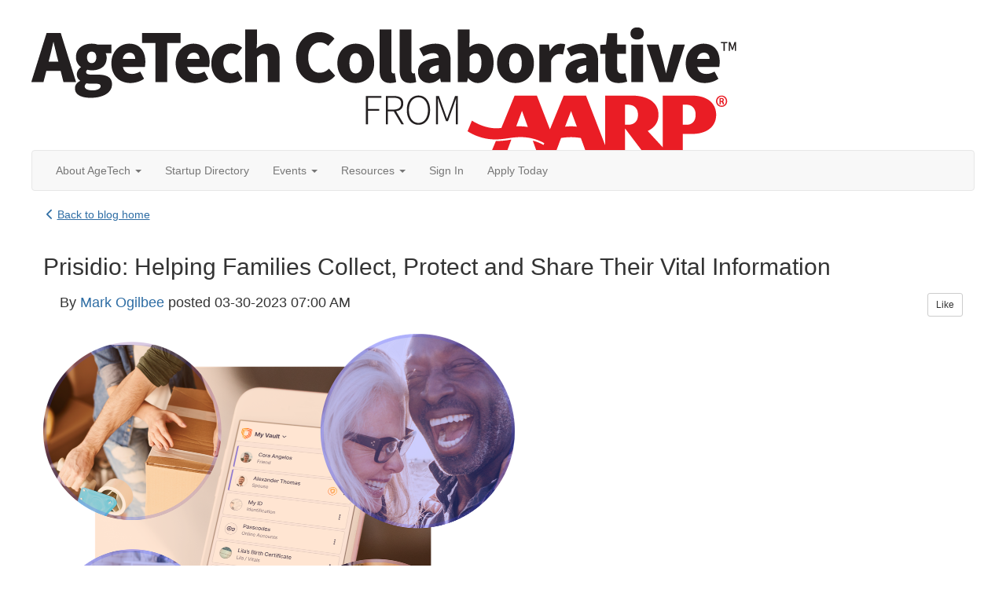

--- FILE ---
content_type: text/html; charset=utf-8
request_url: https://home.agetechcollaborative.org/blogs/mark-ogilbee/2023/03/27/prisidio-helping-families-organize-secure-and-shar
body_size: 116697
content:


<!DOCTYPE html>
<html lang="en">
<head id="Head1"><meta name="viewport" content="width=device-width, initial-scale=1.0" /><meta http-equiv="X-UA-Compatible" content="IE=edge" /><title>
	Prisidio: Helping Families Collect, Protect and Share Their Vital Information
</title><meta name="KEYWORDS" content="MEMBERS, MEMBER DIRECTORY, WEB 2.0, SOCIAL, NETWORKING, BLOG, BLOGS, CONTACT" /><meta name='audience' content='ALL' /><meta name='rating' content='General' /><meta name='distribution' content='Global, Worldwide' /><meta name='copyright' content='Higher Logic, LLC' /><meta name='content-language' content='EN' /><meta name='referrer' content='strict-origin-when-cross-origin' /><link href='https://home.agetechcollaborative.org/blogs/mark-ogilbee/2023/03/27/prisidio-helping-families-organize-secure-and-shar' rel='canonical' /><link rel='SHORTCUT ICON' href='//higherlogicdownload.s3.amazonaws.com/AARPIL/147e752f-5a6e-485e-82a4-8a554f624ede/UploadedImages/theme/favicon.png' type='image/png' /><link type='text/css' rel='stylesheet' href='https://fonts.googleapis.com/css2?family=Inter:wght@300;400;600;800'/><link type="text/css" rel="stylesheet" href="https://d3uf7shreuzboy.cloudfront.net/WebRoot/stable/Ribbit/Ribbit~main.bundle.47bbf7d39590ecc4cc03.hash.css"/><link href='https://d2x5ku95bkycr3.cloudfront.net/HigherLogic/Font-Awesome/7.1.0-pro/css/all.min.css' type='text/css' rel='stylesheet' /><link rel="stylesheet" href="https://cdnjs.cloudflare.com/ajax/libs/prism/1.24.1/themes/prism.min.css" integrity="sha512-tN7Ec6zAFaVSG3TpNAKtk4DOHNpSwKHxxrsiw4GHKESGPs5njn/0sMCUMl2svV4wo4BK/rCP7juYz+zx+l6oeQ==" crossorigin="anonymous" referrerpolicy="no-referrer" /><link href='https://d2x5ku95bkycr3.cloudfront.net/HigherLogic/bootstrap/3.4.1/css/bootstrap.min.css' rel='stylesheet' /><link type='text/css' rel='stylesheet' href='https://d3uf7shreuzboy.cloudfront.net/WebRoot/stable/Desktop/Bundles/Desktop_bundle.min.339fbc5a533c58b3fed8d31bf771f1b7fc5ebc6d.hash.css'/><link href='https://d2x5ku95bkycr3.cloudfront.net/HigherLogic/jquery/jquery-ui-1.13.3.min.css' type='text/css' rel='stylesheet' /><link href='https://d132x6oi8ychic.cloudfront.net/higherlogic/microsite/generatecss/a41842f6-1586-41aa-81a5-bc5b744726f0/77065fef-7641-4bc9-9013-1fdf7cf4693e/639050270469430000/34' type='text/css' rel='stylesheet' /><script type='text/javascript' src='https://d2x5ku95bkycr3.cloudfront.net/HigherLogic/JavaScript/promise-fetch-polyfill.js'></script><script type='text/javascript' src='https://d2x5ku95bkycr3.cloudfront.net/HigherLogic/JavaScript/systemjs/3.1.6/system.min.js'></script><script type='systemjs-importmap' src='/HigherLogic/JavaScript/importmapping-cdn.json?639050794641183917'></script><script type='text/javascript' src='https://d2x5ku95bkycr3.cloudfront.net/HigherLogic/jquery/jquery-3.7.1.min.js'></script><script src='https://d2x5ku95bkycr3.cloudfront.net/HigherLogic/jquery/jquery-migrate-3.5.2.min.js'></script><script type='text/javascript' src='https://d2x5ku95bkycr3.cloudfront.net/HigherLogic/jquery/jquery-ui-1.13.3.min.js'></script>
                <script>
                    window.i18nConfig = {
                        initialLanguage: 'en',
                        i18nPaths: {"i18n/js-en.json":"https://d3uf7shreuzboy.cloudfront.net/WebRoot/stable/i18n/js-en.8e6ae1fa.json","i18n/js-es.json":"https://d3uf7shreuzboy.cloudfront.net/WebRoot/stable/i18n/js-es.5d1b99dc.json","i18n/js-fr.json":"https://d3uf7shreuzboy.cloudfront.net/WebRoot/stable/i18n/js-fr.82c96ebd.json","i18n/react-en.json":"https://d3uf7shreuzboy.cloudfront.net/WebRoot/stable/i18n/react-en.e08fef57.json","i18n/react-es.json":"https://d3uf7shreuzboy.cloudfront.net/WebRoot/stable/i18n/react-es.3cde489d.json","i18n/react-fr.json":"https://d3uf7shreuzboy.cloudfront.net/WebRoot/stable/i18n/react-fr.3042e06c.json"}
                    };
                </script><script src='https://d3uf7shreuzboy.cloudfront.net/WebRoot/stable/i18n/index.4feee858.js'></script><script src='https://d2x5ku95bkycr3.cloudfront.net/HigherLogic/bootstrap/3.4.1/js/bootstrap.min.js'></script><script src='https://d3uf7shreuzboy.cloudfront.net/WebRoot/stable/Ribbit/Ribbit~main.bundle.d123a1134e3a0801db9f.hash.js'></script><script type='text/javascript'>var higherlogic_crestApi_origin = 'https://api.connectedcommunity.org'</script><script type='text/javascript' src='/HigherLogic/CORS/easyXDM/easyXDM.Min.js'></script><script src="https://cdnjs.cloudflare.com/ajax/libs/prism/1.24.1/prism.min.js" integrity="sha512-axJX7DJduStuBB8ePC8ryGzacZPr3rdLaIDZitiEgWWk2gsXxEFlm4UW0iNzj2h3wp5mOylgHAzBzM4nRSvTZA==" crossorigin="anonymous" referrerpolicy="no-referrer"></script><script src="https://cdnjs.cloudflare.com/ajax/libs/prism/1.24.1/plugins/autoloader/prism-autoloader.min.js" integrity="sha512-xCfKr8zIONbip3Q1XG/u5x40hoJ0/DtP1bxyMEi0GWzUFoUffE+Dfw1Br8j55RRt9qG7bGKsh+4tSb1CvFHPSA==" crossorigin="anonymous" referrerpolicy="no-referrer"></script><script type='text/javascript' src='https://d3uf7shreuzboy.cloudfront.net/WebRoot/stable/Desktop/Bundles/Desktop_bundle.min.e5bfc8151331c30e036d8a88d12ea5363c3e2a03.hash.js'></script><meta property="og:title" content="Prisidio: Helping Families Collect, Protect and Share Their Vital Information"><meta property="og:image" content="https://higherlogicdownload.s3.amazonaws.com/AARPIL/UploadedImages/L5ExVpVoQuaFz5lGhObp_hero-prisidio-life-circles-L.png"><meta property="article:author" content="https://home.agetechcollaborative.org/people/elise-downes"><meta property="article:published_time" content="2023-03-30T11:00:53.670Z"><meta property="og:type" content="article"><meta property="article:modified_time" content="2025-07-18T20:20:37.050Z"><script>window.CDN_PATH = 'https://d3uf7shreuzboy.cloudfront.net'</script><script>var filestackUrl = 'https://static.filestackapi.com/filestack-js/3.28.0/filestack.min.js'; var filestackUrlIE11 = 'https://d2x5ku95bkycr3.cloudfront.net/HigherLogic/JavaScript/filestack.ie11.min.js';</script><!-- Google Tag Manager --><script>(function(w,d,s,l,i){w[l]=w[l]||[];w[l].push({'gtm.start': new Date().getTime(),event:'gtm.js'});var f=d.getElementsByTagName(s)[0],j=d.createElement(s),dl=l!='dataLayer'?'&l='+l:'';j.async=true;j.src='//www.googletagmanager.com/gtm.js?id='+i+dl;f.parentNode.insertBefore(j,f);})(window,document,'script','dataLayer','GTM-NH7ZRPM');</script><!-- End Google Tag Manager --></head>
<body class="bodyBackground ribbit blogviewer interior  ">
	<!-- Google Tag Manager (noscript) --><noscript><iframe src="//www.googletagmanager.com/ns.html?id=GTM-NH7ZRPM" height="0" width="0" style="display:none;visibility:hidden"></iframe></noscript><!-- End Google Tag Manager (noscript) -->
	
    
    

	
	

	<div id="MembershipWebsiteAlertContainer" class="row">
	
		<span id="MembershipExpirationReminder_1b280e0e5b634d4896b97bf4c8682775"></span>

<script>
    (function () {
        var renderBBL = function () {
            window.renderReactDynamic(['WebsiteAlert', 'MembershipExpirationReminder_1b280e0e5b634d4896b97bf4c8682775', {
                alertClass: '',
                linkText: '',
                linkUrl: '',
                text: '',
                isInAuxMenu: 'True',
                showLink: false,
                visible: false
            }]);
        };

        if (window.renderReactDynamic) {
            renderBBL();
        } else {
            window.addEventListener('DOMContentLoaded', renderBBL);
        }
    })()
</script>

    
</div>

	<div id="MPOuterMost" class="container  full ">
		<form method="post" action="./prisidio-helping-families-organize-secure-and-shar" onsubmit="javascript:return WebForm_OnSubmit();" id="MasterPageForm" class="form">
<div class="aspNetHidden">
<input type="hidden" name="ScriptManager1_TSM" id="ScriptManager1_TSM" value="" />
<input type="hidden" name="StyleSheetManager1_TSSM" id="StyleSheetManager1_TSSM" value="" />
<input type="hidden" name="__EVENTTARGET" id="__EVENTTARGET" value="" />
<input type="hidden" name="__EVENTARGUMENT" id="__EVENTARGUMENT" value="" />
<input type="hidden" name="__VIEWSTATE" id="__VIEWSTATE" value="CfDJ8JEeYMBcyppAjyU+qyW/[base64]/ik8Jo88NjU7it67FIfo+L4LHufSHS86yk935mPtQ0uV+kU2uvHd01yZvWuf6HnPjoFhgJYErR+NEkyBDH9EBt0xPadbExUqRnDQGJpwU65KLPRmVjeymwSDPOR5oe73nmB/1WbagjLIBk0k2kyq//Xhgp063JrTX1SFvhuP4qmhVORXa8EzsekZ/jLdJO1V0ZoDbWsYM60AVXbsyeyGfm+kBMmzzZ8WQpnEd5Bj1TSGWOC5bQLKDbSMtY/sWR4WnVmoP13Hudz0qdIM5zT499lXGbB/n1pIfZjS1oysKnDBE+YT/xViHqBLQKUpf4kvmRxNJbDlsQX61pvm5zyUoAYlkgHVm3oGOn1CRprR9oODphPm/Ynnv9S3KWfMQd6y9SqIIsTSpx0/gNAtxIqBY/YYg3BLumcfHlXHFLCnFkFpDikduUC9BRToRivkmXqmvk6T2m70UEq5YDEZKxXpk7RKGXc+S3a82U4QoNcLuI6JMc+2/riezapi67yOIKOskJl8F79YZwrzrGjArP2JJcU/5Julrgv6KfiYrCeiBqN3GJeCKjz6FZtNutl9qM6ovkaLkWrknM8SLXXyorb5H7lwMIRXbcvl7GIdPym3nvaPWxvCs9cyCF0UJaUYveUAbN61XAR4kGd5RgTuyjw52VcdbRnXRhuxmQn4E69hIUEKp+4H/ALlka4tDUanX1P1rWGMRgmxQiw9oA61BrZJ/N7+ejH8IjYfsB3r93jwJDO7yI8hQozVIedIK8CHag2oOlomOrSwnGFZNhEveGBX0sdMds8TF/qO6Pa9LJ3OwWE3ymP7ietBDkwx8cQxbHOnxfKIt5mYYxch1rxkfq2wUw5ciG2EkYagzRPy+P1oWWriIm8hykuCTVETFJ/[base64]/[base64]/pmxY40+3XIyad+a2sDt699zUNKo9e6bVw4ZKm2SoBNcl++7za1iBu1+QXsy3Z2mbMTDzR/fJAalGzWJLSBVM1AcjH9BYN3j0P7a7w8HSmP+WnYSKmptN8suCkYHvqmPPF4UOEHeU1TbChBk2kjtn24pYjpjgo2IKSEZZ7rZakspHmxxftUIMCNVh+oahB5+f0D0AZWIayDP2Zr3pIjtiwbrqSJ7Pu8Z83m1nP57Q/xoE6XtJtDMkrvMWIhBn1jXw6i9lmXr1scUIE47JPoSzflie98cBwqhu6aYZVHHq+sJ3V70G+4+UGctyEx9/GAGy+HwMlFwTh1DbkNnSXiZnGFp5MAmBHkU9o97rnlJXFqWyAqZcRZkjx5lYHiIyNsHqteKfXQjvhne/ewWZ4Ir/zkuyYGOnhlkC5pR/BzCkUeQGJKVNLEnBwemBjLNbER1mPq3rg4SDmQkeD67fsic+DDm3apdnW+4TFHrdxmH7COFZgo2IunDgcSBlByAIVtMWt8de/BdTVJKYYyra/PHtaVs6oYX67/ezuUJcx5wTaiqShJXuRVGwThxQqYbMwTXjoy2ooSAN2mPFyWvY3QnbaLVG/XZ42FZOpeY/JaDwmbXAuKy9M0dNIAYK5QAxN+P2V0mpEfGYxwyjb0RM5SP/85As88Ql0Tvzxou278l710LIoReNdVfLfB1oZpShnBxqh3nCf6v5zavHl/UpTEyu4WryVqS5k/lJSuosb7kEqQZFJbRuuL1/Qq+njrCLwO79bHWhq1oYCqEcID7051e48qG5spoNWv1hUlTucWHMlLT2D/CqMedEc+k2zli9VSHxiNenkrEljIMAAE0eBMPj9g86QREFjPZPYJmXczMay22uIYGSg/7M/+tDZB7A3hl1+Mg0ZcGxuRAQfyKoySbr6PiyoudomNY6FzWbunqZh8qtYiJfRkCxXyaHvbc4tVWDXHxY+W5rD7eH8eR7iI+56P28juXNlPq9HLcEnzW7YnP+ZVbBBb8NR2exOj/k0L//gu1eDE/HMCtp9Rch+ED5Il2MlA9WgJSv/A5/fvwUOOgwhYQqZifIf3ScaK2+5o3z/6LdH04pusPPCTdMyc8MXcSiigNZxdCTEzBUmYFexWFYnR2Waaq08cFjuCLkNYlLUWdMzcDz1OWv+PafFar7NPexeaPLlnArBwbbmmHnRlEKKWwjf+0Y25dx2nJEcxEANpIRl7aGB4xyen1V90x4EfXjSuk6gn6U1zbXiXrVZkDpL9/fjeUfyd8mW/9vOc3lurEHJJ58ec6ku/QeM+xVxwlNajInpudwyY3yGJKQW5sme8lBJg7LKZGj9gJaXq842QFRREeaODHihFXhqSueLwIs49AKl8ybFRF9mjabs1i+pNpAY3DePAM0Fljls9Hkwv53cHLAuswWUhO4qS7n1RokOq1LRkBYsL28lEm/4vdZPbucewQ0cvnq6Y1mqbLzhBsJZMSZloENefHCKcnbLJzELWj34+5qNAwPOjTAKT+3aTuGn6OlOLP39kpYDgGxQWT7LTCBxxgNbnLktjTQVN/w0tDctIp6FcP5JyMrcXdNDsi0SU0GhTs4XqyyA/A3jX5n9oXb8JCiovrsUtM1YVQ3hDl2jpNe57VcszOsItUB/tS6uc7SHiI5wQzR2+XObyZCp+Cc6mK/lu/EEpfSmZNAfFnNSsC2fNaFRwLtc1BGz4rlHnchR0+oF0PcAbWic+VZTtSK0gG+fwhCW2uTYsdZTTXfQA5fVfWnYvj2CQb5HO0K5p7Z4jwLSpPX32SPRxsy7UXKEPHGH//H+kq2auROqVZE3B3NBVv94Ic+HZxzBolRF/kSFX24TTak8rxV8uDFf3u6iDvJa0RrXL7jjOfr584onNBof1CTwseMidVDeoYA8H90d/9QUATmHMTV2R27V/Hw3JThBwXi4EHV7DZMg7HOImPKj+hJDUDFwOtAmFzm9Mrs+THDEqfYFZFVcN0pTyVYQRzO3Mm4JXMB0FJAe/SkQIxXkOCmfGOj7oszvfOx2ZPBcxJyHap2U5dFwc8xnTijK2yWoEZT+L1YRBr148Rsuo8VOA7D2RpBNvQ4gw9N5gihy5s4E7WD8SpPDG8X1XsgxzyIT+ugD8ldEiEtIpxju8uMvI8BdWuSZ+U7LaADGRBrB0sN/XybgCOcnKu6iBvx6QnpdaeS4A5z31qLpBO3aRRIRrY7dLl7wHTR4HRLWFGom6U6k4W8vF/4o1ukl3rWFYU81KprcHiG+WGGs64X44Q6TjxSldUNuUnHTRHlHJkPW2k+mNjBB2vKNWvgkvvPzdruDOCBZNPD2J8mglvRE5YbjBYiPW44w3d4vTB0flOGZ3RIpW+fRL6uZy65VuNXK3k8xkPOWBY9/NKbGcKrnsgt9hP+6kEwmwVoffejTYMuwS3TnIW36ws4aAUr0hG/HSxEt1yWs/IU8WncChcng22I56AxeiFcW7KwEqYdFbDQsvxtQM651E1Z9TSTGTGoR5OxZnj/oxIc2QdT403qMD2wuh7Qi1UrII0o5aFWhth5r077a6ozkvjSuVIdfLUYzC3H7Y0M9wmWo1DjlCgyJjLk+cXc/B6XWKZL3EKv0xgNQ4N/7HWClzlJsd4EX3YkL2tP6UQwjEtWSiNZL+nKwOAvrm4Q3Lf2kqFOEwlXmFH2I8Hfb4RlsuRC8NAdv1iprvztN/je+VfSnLMOF2PcEH3Ha1Vn+IMknofJ77OU7I/Je8kvkfPDLkScwLgUU1XIt+HyLEmY5CPBWYDZsNPH0F40mRe5mfi87sjnrcMkvB4NdWxUpKiW/SwqRATjykroJ08A1ylBo36MGot6y0H/biQVdGOPGoxZbMbLYPiuykxUyCxFIio9cCcuB5Af1xfMPPqvl2JN+bZcdT4ehZOjLCFaiE3x1mOhjFG5CNIQR11VC7unEZrrer4q9VQmQeqLSV02BUo+7eF1HfdcxKUs1wA/qC6qyHZq8PVM/ynYgPKiwsaEIAEiv7s0/UoQv2N3D9rUuOU5X5LKHgKJiZOpZz9g7U4Dzb+b7K50iMaSYuDHtFLbnfsZMK6K7n6cWXGUhaFMSKhThAsv/pmtODLzn+tvjBm8kDf1KD7MJ/+EjNNkIMw0bXw2yyxxnYmOnqJAXDe9vtOHJ0Qkn3qsqHjdKppo7m2Rzjr65Gd0rlT2Sc2Iuq/DzLYICdFG1jR3PA9XI5kIIWyVwvB/0kCf/UVG/UD9kp5BKubgepFpemGgZYPupQAi+VNPBEz8XsSTrDlkPiQM1YXXliCYcn6d2KEUwpvYj+tO4rVq5PwelSHfcq9m9jhoo9ZiVdYQH2kUMCmGEOVAKjXRNHjdBue7so5lh9yfo6AKzfwsRc5ejSD0MhB/TQ5Jwj/B7y9BhrUwLevLVvPxbA2BL592qH1zsqiSRnSVrS277fS0Y/6f2SVl+eeK4GDttayS5e8pu/[base64]/UTPs/ASvLc4VWczcETWBIKvCTez+JOvCQsia4jZMeTEUjsjfy1KdgxTbx2NqWSKLsPmipOXOc0VXa1+XrkYLPOK+bvEZglOgfgEj2lpirNqjtKKpPw3AoFNgLjmG+Yphr1MnU3/xlxEGzJGkhgH+Wy4XoLGGDMqx73vl+QDO5DehHaPiHBmWpQH+sSfOc8DsngfQthIaJT/8rgLfwUFDB7NmaMmq0zpLLdY7LvqkM0zjp2C0j5kR0m+h6aG6AO6xgzP1Vo77bzhWArTf3n5ASf8YjFiCGrXkAIMrjpITMplBdflFeiMW8dm+jrWNF4K30RzJCR5vNa0+ftslL9Zj22f8rsIx/x0GcXcPjeLR8vTI9V4iwOrM7K13GA3bNrX//k8qMw6Rr3+MuThdHuzBmBGvuP1/WnIMaTLX0U2JF6rh2NjIaVGtzdukFNc1nlFqhFDzW3qaXxaUOHCDCvWGAi1drQ2PRkQfnQVKWG4rayPFqTG/7UJYYhsskAn0YR403mzlC3kMlokC4s+wBy6zbVRzYu6MxsyOzf7npFOjZwXUMSBB51tlk++T5m5uYavkBAMUdMpuAuVIzmzHq4QhT7h0YI/M9fmfYRV7y7D/Vjk3LS0y818lG+mlKYPtIbfIF4a2iLUO4xH6MrPfz2UOHPveppcrBmNINtJxMe2EWPdyk6n9uqlCCsC80PNBayQbn6zPjdPCd8Rejw92DMF3rDs/Arga8Otd6Jjf3lDcizGO7U9xDTRjIPoleK9g3Eohiy9jBUlBs0114Ye5eHzQNsMJeEQ0zCwvgXWWJ6DUZQdd5c3D5Yw7lSfuBct5JIr/iSNwQBfl9Bmi/8kuyIYmUAOhdvzTOW0jDg4JNbZ2HAUqQ0QXt+wnh6HDiGyQcS81LF154xGdHiLTcn5tt5yCqNG2X8AJ6FwJUDJYSSedbDd/qigP+ofgAliB+VK/5CFoNMTnPZLnKHXH5w8tiLDPXlYsgCRjWgzaeSLQJR8zjCq0RHNAfMGVpvPtQQhLr295xqmQaF6laG7R9DHZDW3fzQw5yP9LVZIGH5x/X1FAQaQCkaNHlaJ2SEdewAYCv4OPPPtyjX354fRBH5ONgK+pbIWogspfLuyx2cxcwgj/BAd6WB5vWi9S2LUh2zCphTxJuSuo/tbbYaxJI8Vq7n118p+wzIc0se2p8xCz85g1OdNf74Tw/7DpbaZU1Qke4OLRkbH09ldh9VXHlDN4fJG/4bdRnKYs2u8IsEawzS2e1rFjFtPp8999hcY++AQOmFoeRbPNujdlmTvDv/7D5uMHBZSbk4tHV8bcNRg1iRf4xIb5WTJR8/TSDYlXBN1dlsZtjuOzKLCyDKYEhgfbl7Bqzzcg/wbTJPY5Tzy4i/m2sHx3WVKSIyo2TJTPloh41xziOLP/P0Wxz/JnQ/aFyGbjrR8wGhAfS9ItSBDWTcUzy93s5BNtq9dbwzgiZmzaJzZtOgm2H4woIsJytQD2RegTBikBo490v+qsnEhL4RDLCqd3voo5HKZ2EUV3+jdX2Re8yHb3DeDRzM5kH3XKjqAtkl2I/LB3n5LFllSNhYWmydqT+cA5cvBr6810mdWUnB3q/X/wr0NmldvPuxrQA+FxxG69xpxDt3st36MIkAqXFddsUCcMJuNibXA49BpgtQD84nIia+ckpcah1RFU/oOBzgB72A8/OppPC6ugFzolJf1B3D7aQoI1rO6IZAKMtKwyhxUSfPJU9L9lQ/97kUVgltvO2vycgMPWJhBsvxGikYBu7O2DQnSFCRNXDq1S5oHREV84hbzn6MRI2dsasWshGVJ2AvnrrYiXSCmJFqc+nue13E1EVglBOiEgTc3jUicZq074FPFL2v4bMNUxNdwAmTZGww4lc8jfoZ/LtrfObCeZPArYWDA0AvgQQCsWOx3DJN+yse0H/MYUEwz6SixG3g4cJ7OUW6pQYNtWcKrK7v4e10dhtTXORbkFBYGtx/eWwtwpvdAJRMRLmA4KAb3EzVykjeOSKzsMyJ/ftOJDSIxMdEAqe3vwHagUZ1I7oXA0BHq0kYCYK3kNc5Vd+oINheOKLKX6AhLicRcenjF4Llti76ed5nj5tNs9hMF/5/TIzYyXL6zuMHG9oJvdw5FkVeGKlXbfpDnBaSuOW86THG1mgtrktJh6viKwCNeAyex5o+rRh+D1qDFpfVKClRb1PzJDMQ68twqGVi3tY6ELwyd9avrQHY/f/znOKUhR7tyLKuClcwnTPTfUf9WYsl8CqvbiUgwDY1amrVWOZeAcZf70I1TkYuhQ16ZPDMywXfSe8nzUhIgTEzijooDgQyrP7BRjHX50hFOldAMMen14EJTZ51dxOO9LbflG0ccPR5hB2hOetlWC13qMzfGb1eV4NXnTKjUNeBWwvu29k6pMofsWtLm6RaxR1FeWjX/QvWfnEniI3lFrKyH96RfUfX8bMcXvHGxuF8aYQeT81a1RV4LrIIzhUIGp2dalErpAKAYw7xDCpe+Os/u7wR4Tr2GRRE2nJz5eN0je6xd167Pm6X74D2POl5QneNPr2aQdwNscJbSLfcUDGHbWHOwVV/BpZGv1AvlDhDIYuNoAzwVohtp6/5f0sKzf124D/IBF6PkQFfnOXLuzDoRjhzRtmDTznKbKtnjJTZI8iQVKHYoqYnMUSFADKPWMUk4Gt/m/+YNhbq82VL4xUACdsfvhu0+dTvPkxwgzDwGJQFREUwekIP3jC4fo2BDUylR2VNlBp9on5LbqT6JfpK/BfdWH6pn3S4mTPIsNOp20I1ikdTv/Tn7TBaSAAkf30b0/jtYMzXezG++VLmzxpP9/NR2OQDbcCESzWp6z1uqHiXuDsXHLHwtRMtGwvHJr9bVkEsj5CQPcRZ6VVCghiqtfg41dkBHXBlDtQfRIHA22hMdayg4wDMLs/bfK+5RV1kHJvOplhza3sGWfwinhVq14FTZV9k5RRmTHKK4U5B7TDLQfhPAYNRNKNOmnxakYjof3MiODjW41o5RQky0SkGIIfmp4MGGSK44f4qfA/bLExo0cxtoAbJ+r0ZX5OCd/sCUYiykWsIJ8HfFDnjUapOU7DQe6mTS4DLWZz3AwE+WYeuCrCH20ttNdFgR2vKYSMiK9Km2KrsRD91lpAie7KfJWeW7y8m8v6o3e1I/EOsQk/w63Q+aflgpEeRFyBwZBK3OD2ErPdx0J/ejNj1OXtJEaPh2jk4kvbC+0Cj9rmpTsC4shLmwaQtKZ5syYgjKnp9wjl4KmUuDX3p2IStCC9sfVugVDgw1dJmolafeo18YNOzMnixWaf/[base64]/I+okNG2X7iEhVIWGDD5XnAYCC8EtkpojuuGia7y/uASkfIvy7mDymqflHm2dfucztQ76KVXksdlPEhsjh/93e8XeImEBtaY6tJuvkZzmNiz08HJCFtR1lE6XflI35iE6STGALEK0wy6W45gq7/PjdLlVvctysq7TrkTqbqijQ7bGM00leqlDAJn7arxuLYEKzPZ1uublspHjMDDqCltyv7iHe+YH5Go93V0jY/7o8LosCP6TR4zHWk4NmYYy3ukQmiVC3VeDvxBoqMTVeSyqSplcuV7ZeGZoqnGSefrnQ50hGiDjiGhppV+mLqWUwufs4NwVLrawOEFC0aRXbhodTvtBTZGoqdQLaWsns+EIBx1MqiVpG8IQmOf7XxOpMEzFaY/HZ7V0VrsU3Q6iL+pcHhWZei5V5Tgrr4WV6gMajGNSLPsPQAHuUiN6go77pE/PYcWzgemq4aOnQ0djZUvWgS/wx5/QC6Xxqn9C0D9Mcqj0yRLsQ1sc+1LRmXyZucquJMuClcAihf65XE8wmqo0NEzHw27rohLRIgdPB5fwrVY/nUzHYqQEtmw860K5hZP27GCtijgAbethWZaW9CCmfeqxKw8cItB2dBxHtOVVK0sxvcVHI6fn9NU57mdh8yr9f+c1od2R7TXVR7x4qLu0QdmA2IXizBKq70AmMVCn0s21ySfbcmN2ESUmnzjQPAjzR3jb/mjYj1BnZx8rEgLM4XHa24VqZ2Gg5czC9/5xHT+Ax4kDUcedzA8XO1GGwcdlGuDZJpe3HjfvYoMREl/wUOtsVa2ul6/K9mMETsQtCgyweEhHC0V11/FLJJcWirscph1LtDZHdYxT5zJ+AllUonxqgL1t/R22svpMvk8f0h7B+MpZi4RnyPWG0QixQinuQEh9HG/[base64]/dLwHZwHUY3KPn/K7m3EwamD0Z2NjyhrOqZRVILQEmkgxyT9BQdi4PJi5wJeJNXQlIvB46gfZx2npnpt0/xj63UIVUB8eVegkA52a7siYybzuioeEWGiiI9klUpjt/b0parUNKYAotwT90c6Uupj94vAOug+G20bUN/4XQgn1VPGfsuyxcT1MbFeS/KICtn9EwhMWVdkPLsREpRdoAJ+zj7ZAoDIHJh2DUODmRe3VOqegLhuhpg2Qv4jxi/MloyVBejaJQuUTDN2g+Q1CXe3+7pj2XpmIJltkfNqQ8lrKj4Q/NonKpATLWCsM1KRSqdCxGd/V4H+JWEUa6KtczUmAWf1MhNvr0n7pPJ0vtk3e+lHwv8Jj8gRmlmRuaMdHatdrnDXvKK+pFi6bZQtQFgQK2jHxr+jzKY4reT/KgynCI8N/B21NQKAm0upxKRMsJoAA3AiwCRB71Q0w4U1dtQDTercx7Lj11cSFOKXPVjBp1RaEMrNw1FKyY+GezYddimvxOTPCl/OXtSOJIDcLRaDA7UNF3e1DY08H2BhFIgNvFf/evExUb6+KjdJLcm42gRQ0Q0A+tnDavi4c8CVE9Y8e6lnN/Hpkc8mnS6EfGZ/5v3bsN7Z9cBmJjT5fRyXkBdwnK6u/NvUWRDAvZmD50OsJTfXuv9MOG/yXJ4No3g+qALUWgtJhyA6emdb+O+32GabQkZqLXwDIo3pbDGbhMbc20uXjbou2ujyIJvURvcI8aCHT8m3yKIukJoFReTdfF2pXwzF2ps0LND0QCzg3mWfaexKFmoez1JGRnQCxcP9GJnGFq2NX0trX21873/N7EV5vnExtV0H0TGECpkkzw1ZmOiPJHku0QrFxWieRTxBx9G/1HlFxTF6K1VJ24/PvUgjnXk+3KK0VbCX9H54jwitdAFkZ9Jbn6ytpZ9fhkJZlxnQ5PrSBOBfO9CHI57T0o0DgWxd+k6YfGOQZ5LhrS/79ZkOxkgFVCCAqtRfHU8NyPl8hUuQxguR3NyOn3dlC7dKy+6ikzji8/QEIGATw1g14DwRoUfcld2UcHHFhM/X5OH9M1r5T/bHhCUJM0kPvXTxcHBecOe1NTuDbpjalAJUljf/pLSGo7oIto602s8kV/OL/ZSu4m9VNZNNUwNWh3Z8b7V2KQq+XXx07gqn/iUh3xzgbKbDpiPmgJTjZxV2M+pcH4Ekh/g+JP2SqUbRAxdVd8RaI2k12t7r8jtAsSA6PM8q9c9zu09RHSVgoqZInHMWEHD4TByA/3eBtt/yoP/u/TQ3bsYkhZkKBwywimYdZ8lwRdSUG2tVezLIfonfJDR2dPTce6ia6BCTRskVbb7gRS9CSa1/hTp2u91BX2I9QScGjwjw1fwRzq7kS+fto/9/qoi6ryRWJ/vRDUj8Sm9IQ88n96Nyen+E3S+vikrFPQu1m8Hj/iIrjrkN2/y2dLYqjtTe5urrql8B30ZwTIdCQlOIEe/[base64]/Qy1hJlaTZVd/[base64]/[base64]/9x/P2BW3ykgq8ecoIoypctGkmqS5EsMWjH9JrC3dMEwVAfhlU2rujZqWir2EFOY/0PEKZpKHrW1UAfmE6tGn41PCOj3BBUHfqQxFyQG3zi/rDHT8kDB3UAFFa2XbwVyHi8KiUnek+uLpkRBKHOEd3gznXqVIWex5Yfc5033LC1avjDxUK9cmvbMWXq4wMf8KJ37b14S5YIfKjGQip7Q+4zgz8mw/V/dQl9zs6Yb7NCKS3IWEafDyaKo5hNCMFkqF42e4XtZ7i0pEuNebANaQ5eZwp30FyEfoceYAyc9o2JUxnihRwRPf+JbKudZoSoM/8lgbsn21SRgMf+XoTku9mApZ72AClcbl9mHtGckaLrDEMNAV6ovuUiY3NqbZflQNwn94dcQt972Lj9lUXy+BymjU0VUCr/hqCcG98/6REeQgl//cRIqdn+hToQZ07z6znScy47b20/a+Hp86Cg7lTIVlKRu+pvnGCeq+pOPlOyklNrG9tNlBUtBna+7gwRYPzMsY5zgRRLySNUIxE4L+vDRRjOYksedNMf85YeTOwIC8XEwmteBYL/mVy7ZaU/pCfEOnu0G7Ncj21YaPYXakuBu20Uw/CzvdDjrQ2vKwj5rAXqFy9z5opQ166LLWO3GVuAp2jSeechjCHiLp3J5B2kq6+tfVx5SnFNGz6VxLi/mqfGMYnl189r3n/N+aOy1rjYyCpPGbVmGTEgBMWot6hrQ9mX6hZyn/UDCuNBjQFNFfEcAJVKZ6aoe4/UYC1GHuYsMcOCaSUi/sIzUquGjaE2ZRv+v1vUvdwYw6NO5RX/GT26h6f39ZVZA8GEVcdo/1NI8TmctqYxZqey9M75MOFRwPdXwEGoykXU8CFic80mf8ozGHqrey/fV7+u3qiSDRP2NEUzs7/FNKPw7CjnjyP91DmM+SbgrZtUmfB8UB9Tyao2UEV3o43J/uMwoPzYTGT/ksUASHM8ypMBZgAx/nKNhcGbt0CtNIo8RNXtwSMfgjfX3ZBphlEvXFXQgb1JqL5+S8aUoVlB8LdmCbQnjMlavpM0+gDTw51rzJewjzOsFjUpkuay/ZfHrTGKroGPoxgKmyckOLaKS4JkHjBz4NDRLz7egHrPZ/P5+AEQ1ULG6RYOS0Ez5PeOVX4Jh26N7HKIA0ctNqyvqNFqe45NjeJrbeWVW0/8RDh4AJOo//YH0idvUJu1AhXivYAnY2/Y/Hcivo3qrDoEsVG1Wmi8FNvhPWCVGv4QDPTuxJqRkn2GsHcoeIrOEna/2ox0JDElbR55qh6QCWU6MUPLhpDhr4wGQoHrQTu39CV+Y3jiuFFJs5BxDX89bj7XbdHBGDcPBkhasU240czS7PNltqr6OWRU7KHCRJfcHNOZl2rAERO+0raTKGiWIzRo2KBGEPS45FE5K/ax2RJW+Ygt98hTFW6oORrLXLigq3NZ1E/xZa0ky3ejvc+fjzL76VjU4nRzGH8UOjlM4IcusiQa2HCBhAvQvvORmY2kVuml1VkkaUr2B4KuD9J5/TBPS/jLa5Tz/6ivHqNryNQKvLIE0YMuTkljedP4Nuh5KExMd9ZYmIJ2UboBW0R7cILxj8RZnwLVRoMXcxEnRLonxhcVmtaU8DWsnMxHpJfTZvNxfCUlwknGXnT0GQIpTGfHxy8z69XkGMuWkZdhcXbUtDeEDo1dImXNDBl2gvtNHeQ7t5XYPXpVSuQ94O4vL/1FK0CunIrmLW7p50PmcZdpAcvG+1pREsjTAcnbuvti8P4T16DiJAtvoCgWYWNGHy0M3DkVuSn1dY8hiSj/eHWS1QgFkNE8bfhKqQXR8VYmvX9XL4ZXfqxENjEKxc2k/u+rYMWpXTuJl3Pm9FoblYcjZiFEoKbAzU2dz1dvmzjnc/lOAwrsL4Db9YiFAQdupYOpd3DwNWBNZJ/AW7ORlan8FRd17rcnfKKqzkUwxJUnsRC/engTkGHBDHt2KOjsl+jrpd7nIQjyXjd7inE9nCJjsfetcTz9dQ9qciujI7b+5qfFiubbIcS+ph+gQ4IGSq3p2Xr3CNgtVSo1ABO/Q3iVRjx+HI+nqPNPCLLZj1VT9rRP9fTonNrS4U6Lvf3siqblNBDpj/zTUtpCa7ea7xWGik6P5Jw1rpTCZmxDZtemtZVeBYFOCSHdWOoVOShWN32cAd8pkfbQmpWeWygkxVHXBLQnUs8f3j70hFk6GRTR4rbBLFnq1izYCNC0VK0VKg9AxF7PoDVsKq1MlqKCUDzkj9n6oDzGDH12j0LTEW2/UegUUd3hl6MOK5vL9dhu7tnJElglCwzpnnvonog6pGXrhPmhb0+5Ut8KKoLpuVqcezIsw6fMMwIjZHwqNlHo8WvAdnHnlW4iY4Yh19Ut0k7GVS4n8jhb5xPGz+6RzTWQd+0hdYbwE9GDT/FingOEzFr+vXzwxrHXFEJDu0Xic28htRUW1CFznsXxy+5A2y1U8qEbCksq1Jk+tddRhNkjAQoUbAklP7d7z4rHYBZqZ22vqAJFQQSXLrHiMENpH9+Mz6dSy14/Nh21e/auNQrzFndrywMwTl5bQCuPVPkmgR/amCkRL1fay2QcHJarirEa/UES6m77FS2m4uQ3fWobQT/FvhyCUdCu4TKtahNL8ahlfhUrrRHNPv1Ta0K5RQf+RSAF/lPQzcGOnMhvJ8UMid66rYCr9cu/miLrtNehTm3GTg2Nn7hcYa/3UrY1WfKuDuQKg1kbrfc98nbDxi75VYv2VP3wwdylnRvpeCX+W4lErLirSrrdn63B2PxEQLGpS/lYmalI2p6HWbL3oBRwZAkYtnbncxt8VChY3VygbcjVzLsg430xPQO9S6aHCiOggxlGcsGzWyIEh85FmBRP3kZgxXAJVqG2BAM+11BeHn1DhuFWWOCWVn/unNX2REEiVURvbFRuyNdIDU3L313ibPJiK++237M0/MsB0q8i73FwTs6Jx11Kd3svxz51dSg+ZyE8eVOSrKnoUx/vpP4jTEpcOJ695vMiIkj6BkjvHfFldK4iiynMW0kSFQhBlufn/hmtvC9voNZtWA0A7G1+1nYyDFI7eFiV0isRuJOOoU8ZG/KROZFtfGSJ5Dk7Eg7+M8Z/qDm+JLnpP+KI3SqLksAKf+QCYj7UJT74MmUaJvca4dkakH+mSxWXM5rQEqnLqfLYjT+Z2XmPTmBFzNqFrNQ0zxYk5BhorYy3RVbKArkzfwL1dGKsB79eq9nBWuVhkon0qmhmoucSiBREwLxO7sWsUonoQhcfXMWcP/jBsSbu70hZMx1aJF4Nh0S5pCjci+v7jZaDP3WlyPxHD0KgWcUQIRIWfPcxBQJhmJDsHK0QvMSwQB4bSSrkXzSdSg8kKDWBUjHP4eTJ907bgz2aAJveoZ8pZLcG6UdKxgl8hFOxmCrUJgMbVDzBKlQTQJD06ortlkb9l82EknsPJYW/LYUsrUMdLcIvHxgR2Sht6Y9jf9IgGhhCd/Yg17OGv55FSb/YPBOKVaNLZdrj+q0mhVmdEAdkqAJqSdpEIvoWhVVh7jwvrS0/8p+u99MGAl5qKw+TabYpe18t9ty24LLDH/Q50MoSckRCvvfbIJooeCRDsZzscaYZMo2ub1P37p8qQOXt8ZZh98EfP6Sm+vviNePZ3couK48JXAYoi1A+ANOmhLuDLM+OaOtY2gjOrgyDAHtyqsUex1locKCMJ/3HG/vA2oICEjj4i6+h+kN5tQxuo+kyKBA4ce4o79d2g08/EB9mJQiKBvHh/2jLvA5gHQlZdqnnj9G4ji8RKDx/4j46EaUXfRXLr+JnfCEmPGmlrQ8v4yTbUrlTfdXVhl6HZxpKb4JnE7gGLlc+7Gs06uDOoy97WbnXLNZ6ai/9ifDS79VdwQSgv0b2az4YbF5Gd4Fz7KZD9foZdjQ/M2IcfO3/xlvQNh0EIKBQY87jH/rN6d38Ac47bJgm+ccvizEuyv8E2kAXagxXxvTiyl6I+upjoZZ58XQrJktCYqqsaBikTO8/clUgUsY6Kbj/sSpWMbOxK5WFh7XcDeWAc2FDL1feh+d34M7/CducPfB7bxlLWXUE2eZ3J4FdUKwXqMIrhlioEjorAI5e6lQpUz+zo/Jam9/O5y56Nfb3ypdXnNw1eTenw6MRxnvSKT7pyEXIJX7rIllD/X1eBy0eH3tFnT8hLxkh5eLbGRQhy0Zh0HjUdE9Lq+UMyRO0x0wIiOpeW6seQ9pD1XTGuAa9vLPRO6lHX4zSVz18Ubv4oGlDUGMZ7Ba7BGeoAYJLIwqNVEPl67Ep7dhvtnLC6rOBRZNFo42U+KH2D2Niqo3JmH3/buJymZJToWYwCa23DwodSb4HcwEg0OY+iDcrzAd88J9R/[base64]/ZrQjoGTLUgnLcUKQB2SFFzB+dRCwXb9XlMa6UbUzKCF7ZV2Yb2QEW/Xqi7lbLwjSF7ySfxBu/fdRIzAZtLZ5krcN9zrZXEi3wPw830Yk+nvd/dGnJLlpXaOgrA6MIxKPT+60882mozDKFlZoy/h7QdZhqAS7xrhCuQd4FkXhRTnYm/[base64]/PDWbIpLVnoNFZGcbqf41q3LTKjR+jqXnhEfTNRoVHI4aH33NlSuNqpQKs6/4h7g7TfbmgQaDgwi0GDfWuT7KdLjsyNTAFhJb+MkQm/BWuYptdVWYKTFu7Xi3OzFnrc4wRlo8wBq5MIDsKj1ICwiwZO1aOjRz30QRctZr3W4mHZE+BOlyXarjqLrK4DzNPKStuEveT63aX/3BiompoTM63LKCX1QTvAnylvWQw/py8n6A1hfuwmxMlw3TdW+N2VLAcIDnlM0oCz/Y65sSzw2oxTrkDeX3JPJED/NaMiws1+OixeTg6+XeRIVWJTjbDcNFT4kSZosojMRdG/mqwbG5veBjD2WtwtlbTVohA4OSh77dJHZ3253lVZPQVT6QNHIen6EVFd5rQe4gjZoQleRafuc3PeGSgkw7tPmael3fBp99EKMbHRXE/+hX52gcvQD89jynyw02EFD+jnfH3Inb6etihC8Mv+U5xFg+/QNeyWYMk34ELCy6iETXkxGW5d+VTpvBmGgcPP/[base64]/gywxcV4Y6WA/ubhzC3PqnzROKelaYaFUeoxTavNtuHVRqU5HqKoDrZsJByWznnWglELbMFd8pbVcCAHnbvGJsIFPeU5oy/N5c8PERNMqV+9sANYBI99vdlazb39KrDMEfuktEqZH2DmZRQtx/rQeZmAeMdkYBVFum98QWetknZyVdQ3W075Ej3zzpeyg0k7xhP/7BBCFTZaOIqTMZeLUsCUP4YRlB0FJWzwphD+L84XQM8x5sgIk46Tou8lkpFb2vtskVbIQbLN7lqXl8Tz9Vb6L9fq0w9G+eL6EglESlYjTjD0gNh8gZMM3CqiHreyPedIV9dVuf0Nog52P+V0apxbLMRny0KEMUrsnygLuS9F7GfLivRXDhlf3ShkanfJ4/byVeLYoXLz8/[base64]/jFD4HvND/Ds69OMPjyikg/i5x4DxGxVz7KoO4ef56tPYj7aPpDKOJ5OcZIqAAz2t+3FKos4/+hE/2rNLrcVRsCe37orCEpU1rKV2f8VQMit0QoGzKMLs8/wcMkZgDPXoO7+Q00cYf1r25fh4CONesPTYV4/[base64]/L6JRj8/INTOGaG2TFa8hrZiAo/s//elna6i8XeAuXBLQyi1ovOUrO4fAUC8EIEgthwSnawQUB7946e9nw5Lq+VKU25aNOhiHyGWTax9t/F+P7dz/hmDyMw67JhefFd//[base64]/+L+tnydTlUsm52eW8eVNzE9MeSP0NP6rYSSJgIDS49ktAaTFKZbi3sNiaoreOvHYP6veBiZfEmWMBgAwVogYUfhane7EqD6eW9KLrldCQs9hYtLNAe+VMJe4ANI3eo1lUzOdgWR3nZmVVvH4rA/3YtD/rj35/hZCznuVVnPsD9YZjgNaKx9bbhCshqnnZH8SE2L54AbwYbatLxg1WeSkd2zxDo2qoT1BpZHcqp6kNML6MhE8BRuF6YiklvjU4t7jB4mmRC5bbb74/uyPkQS1aQJ418nP0eGHRw1nD3ZJotin9nJ0SzfGtnMbmTlHaCv63Zv/D64Erd7i9DTJaXaXmpjVjEhYawtdY7vwNDs0euG1K9zC6oeNa4E1v810g5ZWssst7/wSQVF39D1SCA03W6tNuknXv7Lf2FKQkEcPmoYEEOakWHt7WonvJlrAv3SXAD2O/oYAYbt9ceKLj56VX0h8xzzHzyTxTjITB1n99fdW3X9/HuVQwt1NCEXRYr6Qtw0xShAxqg0gnZh+EX2GAYawqBtJIpLrcL50Zsfwfi5iqbO7XMSqTKU1CTkE/kCD4sa/xEG/HZW6HTRNWwZl60lZ0NDkC1mjkkUjgFEEZy3/Km1ezgOd+TRwsgJ9kvTPyrqyarObavtZT+iOfozH0t+Yl6THh79KomIxi5fsaKKjLe0ji9Sl45Bv1EJrxCcuwom2MO3iJbj28LY3hS48Lsj7/v976tJBJ8iQl7iPnZKRpeQnOFcSYNdNh9lLWA4UjSjhqLS2M+kn3rGf0K2dA25H8B3OIFTudBQhbr7Gy0esxWmo0aupP3KM38ZbMlHsKUSPaUqDr8KhON43UTHxqiR4VMtDedGO7vCc/3UUnDWVP/wqkqDhkFik4/34+CH4HThCkvUHP3LBx7Zd64bFfOhhAmcRM11xmhjm8Wh/Qt9xPmBYtrh1qIbUz7Q/mjDApzjeuoifYvOm4pTXLoBVjrTt0/PpNpf0yOC/AvDEDBwjrMATTRxUoD3ZpBktuZYp13Nwqj5Wdpnkx889hi/mB2a8h1+ck04CzFC2Ahc7VIJAAU9ANB+fFCZ/u7qEHFrJiwrBI7uvQttZ07a4ugS5A2iphYETKEWdK27r8oZoW8qwMHjXuEVCRDcyO2UNB8ieEHjbX3tCb8oIu03CTLMMP3X4QjXcBQ2SsaMGuF4jR1cZqNwZ/i1G9ZwuT/XpybhU6nCPhl+HR90JBNbCryTf3MOPX4JvqU4th2X/XA+P34k/cmSHVoH8eXLQMLTLFvZHNA8mK+K8nJKczbdnoLbUHTbSBMCev73UEPyaCUFQLlXPvqLevWEGvXz95uUkrop/MB+lMGWTt0Qf18nD52uln9qYCs6NmXKUn6v9P0aXwoO4bbYk6TsZFRuyhXLjmO9rUDd0nyNirKSb4p6xQYxTjhwySlsoUh1fxo9FNt4Btnp0/[base64]/UAHEHrUvnyCiyjHPmPptj4LaobaP0EiGUssES7cmcMLBGhX08uqBFvVkfGTHwaqdrd4F7co/+kdLB2IB87ikGkAlP/aFivexuY4M2CUZIHzEIiNLc1I4fbVdXHQuryX1XmJeeJrZfHe/TlCmvNCgRoz/z0oztDCp3y77UefFyds+uaOwaJ29/CldhbSLQmPCqLcysGeNFUoibUCdktasWZReKMCrjfHgF/Ves1/K3t1l8E9mA9vaW0kBakpLwuqT8/qO3f6frTQfxLQl/rXd/05F5fMLxvs31jvMktJjPRfBO2maik6ozwCL/d3z3X90ObU4895c3xcHatPzaaismq4oEjTNKWcWbBtPVZ+bQ5Mof9MQIW13jBauIO3OC1PH+zPLAQ+WU6FeLsVu+3jF2cI8noi5OWcPRwdcvhgkGlCsEzEOgUqRvFh+vjHfsu2uz3ajeAa1ru9WJmJFwc9bOJLx2dTmTKWT/aZyt72sIr/lOlln3M7hSOkDbKawPh2T8LtNcajW2xX8lN2k3xGaS7Df/qtAW4aHwz/QHskE9bihQ7sQgl4YWw6XQeAjc1putPMS+HNANq6iB5WW9CNoYco3jD4y/fV+uSNj5zFnol/gj/2+OxJuN3As3S3q/BIv3nu76qnrXZO9CykIXEtlg+7fxcimtXaWIzoRYv9kF/Les6qjCDFryOp52c2XkOfb9sVkIM8ZXSSiJOtCSagPVCXdlDy/h81JxlG94F24i3sn5jN7PA5AFyv0UJOD5eTP9pi6k4ec09tLBhdtW0PUf1hmTs2BMlajABoF0Kyc1qvzv5RVSwohO0DIzKjY0d7z6Y0jY5e/UaT9cDN5ma71m3QDEXunU2b4KJuPEo0D5boxNrt9FfSl8YbVWryprkVeyyO4ci7oBAuVLFcVEVI4IrZDGmybe4Gs7W8EwNEDmWLNMYV9X3xgtyYMT9EYhMlQVldP7/+vHgJd86Ws91oJGK1QcVe/59UwenPaCOlxFOXjCwuHmDdyTFQcG6VKXgf3Rb6taIF/Xr8Hc4vRjL0NE8vUINeuy2IlaH4So6ggeRQZvqEMWo2tZjtGJR3rWVNtdcB9TK+ZIKc5ldhTbyw2FlrSt9+vf7V+1RaQUYXqbhArvqJGJD3w6K3o9s9mssuRUTf9FtUwBh3Z2m4Ld3ePNMRaUhrKy2J/FX6ao3wUhzZefBOfXqAkdH+/rAZ65I5w0WAfx6QBmjAYNXpapsI94z5SbeAHhH9H8p2IRA4VkdYxrW/AIq992AzZfqjtew2uzLVNc4ZPwkhX7MxJhH2/ncc5LdqOiz5w+HyEr7MvXeWjKT2ROaQ/y88fm9NjkCi/OTN+lj51s3Bh9SrCi3hV+oeW4RsZvBNLJ5CEJt3cAuGcZW7++O2LjKpH3R3LBatw6yAfnXHLtrmD9Xy+9JoN6otBXZLynmQWPjLPGk7aOWHcRo0G09NchAO+B31pL0a0+LXw5K+Qy+lb/ZHMK9krzWnwdsjr97iWSvEZk+IQ+CgY/pKrU0jkRu9meFLmMidEWBQID6Kn0/dJqnWaNxAPwrS21RhXiIqQ4bkS9xD45BbKHMXf+37trkx0f/524I3JL/qVe+zLXTj3XEuMb/q0DA5sTzo0pGA/QWDMfCM+KfdXqvP0bXxFr6Cq5q3l3MwPguEYqYMjYGz3vGCdbinByrVgOBYKZnydIWItZfTZsd4QArM/cJ34U9MFiYrylOjM/k9Vlk11DI7FZHK/ywbG3HICcJpn7ppk9vHAw7Q/cGzJ/P6sY30FOAhYgf0TKSKzmc4Y+iuwx+JasiTiIaSyoxuyTkzGBR+Z14RU9GCrfnBpFAC8cVNDU8Fiv5462lA0Pq2Vr+4KOZwvFyiUN9kOxlMNDNTSFKq6aUsKJVbVlbu6R98O+F/ZC/j7g8o3X1yQ8c0b3DzC7jZ9RoAWyCnMKWKcscMib3Nh3ZAzXiQSPXC7DqigmLZa3A+qpp4RVmreF4q17XQ61TfTi3loMXJoxNdRv1mw6Kq2YjsujeoLQX+eeJ63bg5bkyEx13Tjy5QMnUsIryR79RD9mw5vU9yaysVnJD0hgDGA+zcIsVyEOExa8IfK+DaFCeuskDN/aEQBPfkeyUT1B3ItfTM9Hu+KgLd/ASPGT+nhy8/bln+kEKiH67hDrh/9rjWayLkdGLwQ4+OHhTdFWjWRnCn7Y8lwrOtpHONnnVK0K9qabSnkgD3xW3+LIRraUSqwDjZs1WAnJYyNmr1BxuQbzFamLihEbL9jB6boGTlFmI+AxG+wlBBLhEeAvQxG7rl5Jjv+x6haAFhHme9XLse+2e19qbiGHv0+iTxGgiX2ik2snkk4tCYzNu7wW/AG+FbXgkLl5qGfSSCyRyRy87sXnLYlIbPIMHV2MI822J7p6hu7zWd59QZe2aeOt9dm6BKFPeAxMMvIOsA2tRViO/Qs1jjFBZPmh9r0hUhOB+1dlQdK7zfntCFqYMj8ntYnHrL1w1FV6B8Ux0z8JbAYx4BKQrA4aW+m80mmKewtBSq+lHCpMnynwkcwpnVOQ4I7n3OLqc8JucWesxHk/6KhwuPq5/Sdq2ACJ+EKIOMVwf5IBRGaXLNqubHUPzqVGoF3HoCLE+xkSYJ3jRTY9GYppEINRdrCM1JhetGtviOMLzJ2ZK9rU+GgFA7pV+wqyw3Du8Odsfcz74yR231Vu+O4JIzPpwURCdCuGUfnuKxYiOWTeb0Xf/WT31Jata5Ydhe5Rb8Cu19ZA2BdcnmC/[base64]//cQamvgRwpRib2ykWKknloCFol8+8FFvxDMk+cACc+AYg9TIgGfcguyi0JbU++wnWjFAKkB+Czx/a0z22yi2cgg1SPimaJ8tkjf6AP7nrMxY/+NRQ7UieJlj22UcRF8uiLSHmlIKaffkjOH4QZme+8fRzQje7Ww0WIHSgCOUj9x9xc6xC6sAmnp04D+Yvdnoyuizlwd1TFHwHvzuXS/g7oEikVWm1NOML/0HQcoSiScZCcFXV8O9KgXa64fpqukphMqH33H1PM723iZV29HqpVdRQk/eqm3xE+Td0VhR7aP7F6DgYDilgbf1I4hlHz9snA9aU5Q50s6eyX0a2o0L94R5KEtOUf45nQB5HsmP785jAfsnhubAmOokzIM5B1ybJjG8ForuixnvTh3uhBZ3+DBF7x5oykZRIqaCFfJXB4CUgt++Dy9cevGNigqEVLBXqNJFAhnNQrt5kLvej5xAPkNwF2geUb1j0s/YMzav3IxLWN3TK71D3mYCIFHEPP5HrNWAwgM52uxoJ4PLM3UdxIqZW6bkclYWQQmzJRzBDqpSbnrmgsg8KUOkYpxz7dImGv57yPxKpkCCoUaaoHbqNb6GAgcfL1Sl+Q/LpWY80AgqMj+7PLbdLcacy7h9VXwIvo0VDPPyakWvQ/ZI0O/[base64]/WS22Mfi0LV6fgMLixv749Lsgc7/[base64]/Dtb2t5SJDmSgvMKrVAopEF2H9zuGSI5X5l7DDvify35BubIf+VaAISmm3kEG/nGZMhQjFubrRafYEIK+WLCQvuh7CC1Tc+ngfKnXBzK3YgRf1NAMw5PKz1WK9h//G7AqzZwh6j2GBTGwkMglzrLcn3urhOG+STxekE48Or+ow0jPFIykk/w31nmj+xGk3t2h6UPHQ0ttNu4/4yZokiKc1E6NVqVZ8taIeoid/sOdb/Eue95P1b1pfiT9bpv4YtptAkKF+kdVub539UveDJjGEHRJ4EOuxN6LVZMbj8W3rkgMdhoR6ttJHjoSucUUTUMaGfKFWFcxbyLW9CPvBV5EHDximsS6wlueAxpituDZS61zgrxzB1defACzU8yKPMhcqEKM6GqAEgqQSg7iD9wCkK125V09XjkeBpZHhPil/On1FE6DQp8gYw2v55ialGfy97im6bzpJ40f76n/jdAQ0zXovgMs5fjNErZw86YtlRvzSlggk4Cl0zKY3UX3FrZH66PgVBUUQqIvsxnGSG2mBHFQ679+I1reKVuwTJgG8IV+DNcIAIrCKW818qOcZg0cggun6yTzSIL4BuYi8LK/WJYGFhLG+7EBxiy4vo3iJcbEJ14Pp/cmIiD+vmq6rTq9Npdw+9nVyF8ZfFfFPGhv53CV9z34REqFCW7eUn8/RcyPpSxwvk0Bsp/N8MJB2oGwo1spZuY19KFY61V+JbVOlFO2riAPCZDENCG/Q2edfXXkK7mQVHv4GpJjGQ0WQHY0416B18wA/OBarqVaQfVKIRsSWk5GWXQvtZcpc+ArN2McYqpMA88gP2ErZbU97wdQCUYas8MQ6axDZmMYUgh+OhxfWr1Ij00EC+kohYuJv2LWESr9GOPAgv+9/N1shTNQc+Y7FVciqp/ID0L5Loq2RMj706HlZlDveMm0sVFvqKYA6qaAVIc8YSddOTwm7ZH/mjtMd4O2OXKmngHhlMxuiRg7Zuobtrgi36+KQbQ4cdeVJCq92QMCYtcwWnbTiM67oE6B7Q1P5cYGBzsbJDWBNWAtAXpalzbs5IN/g+aFoHHfFjVwCk+JchU9IyoCk2Af77UtnMJMzt0QGOobBj+lDLwfycQqHvRVzCEbAKrFJs6BQW8XHDNx6DMgVqrYkAeiT99Pyx4SzSuigw5fpa11KXuI8s2SRqKl9LLq8308bkVDcbhLOtYtLgywvigRMuGYdgCb1jHRjJQxCu4cZRu/sSyhUFgTj7MFJu/fTkhTAy3HfZNx/scdpld/fF1rBQMditGH13hdpISjHg0wiEKbvlEUDZ345/sML/dLZN89TXI8vbbjc+JwQPCke0vMgHfOXyhIQd33q7MDgQQnQE5bodYxO0RnBsSAx6VJaX+dBd8Ic6mcn1DRsVnoh1Dtp3z3Ya/g+Hx6qbEjMe8M5Rtd4mv1f7rFrxR/VuFtw5ys9K3CGh1gy7OeiFTU/nYCbLia6W5+x4UuACFVkbnHC75NB8CBwVRd5swJTAZsAipaycM4mpj6BH079aKw7j541Gw2B7674CUuna5qdIjvpu3fz9Cwc0yWNAzupLv/PYmXTbNcOyMEkwa8jOhgCHjxrsZ+SfViAYaxwAX8Jgg581vcR0Q2d65ef50TQqkDWq5hBrNClWaDKJMcb1vfDTIFBgVr5CpKluvYTdlHEent9OS6DN7QKf1WGBQbwOxy5gN3M2arAAFSEy/K8M83ztLl5sqwp6+Lx4huqekpKD1JMUi4DulNLLVrNMHw6wnB1p9WPYv9CSMvf7eXDZwIXf8SGXB2xmi03KpdYOvEH7eYoM3t2dQNd1Ci+YYj6POWabK9S3uchWcD2aVHtYYvF0l37ASVhk8IWLv+87BZqyrr5bt8VuINhJ3VjDX/jkTXVMPmFn5i7R81k3UiRu84EgG2f6pGZYq+PFSe1uOCe4K4I+92ac2LhiQFRYPqPBq089lxEpnOPduzc+dcraH8yazaapD0rhKRKv+B5/tlJgJYQwZAp3z4IWndrYkaXi+SlU4joU4UQCO4vdrK4AhiqEXTbNaApgxtU65wYHRwJu8SJZcDEPHcMq58ldxqlQKc5tm41QxL/RWuoYwdoOhSrSnvSenfW1biwWRnmUm86neIoyTh5CbV9NTwFCdGn/Dv5oqP1nk4yvrO0BjrWs37AKZ+TMzcc93JnomgswLtsb2ziXHJoQrWCsQtKwLAfKetAJ3AqtReCGo0NOyJn7RY2bca61eHilWzinsxrjRJoVbNEgj2asVW5ollna9fGcxvrRisqJ3YwTj/gNOA5jImTGVuucNI8KA+QbDNB7J4TA4MjKnD22yZvMIReccD96EMmjJncP0NDU5GuPOYOambSx9FEWsrSnjxY+VZegLJ9kmbO6oYzE1WqtjiT+/rH45f2yy+UHvzA+iFcnOkQRxsyIKcVHKfKNzj0LckJe+IzMOGXvaUvPNR5UvWlcnNOD/w9+xokF5nc9M6M8LBbs2GYZbNsO0h45aV55OHtbWbmY6+hZbjaHZC8SmrGmGvrd8btvd1AurfkfmLc/fsEplaX4Cg4vymc3x3VbqDueYNbTlUIvrJhl5vr+l5z55/iIQ/H5v2dxeHVXkXKdmW9RdkiTleQwfNdWnRJhgenIUHD8SgfgDvsSfKZgzzD9MLJZ3Hbd5bGn7YgxsYrELmF9PUzVLrHsJO5vaZ2Dft9SAsbWaLmCaNHF+wpIOFDogECX2nHUJL92CI8vQbwVTKptZGmnklBpYVBOnsFmNSXWft4RuRsDvvMogk/s3XSFR/tPkLIt4+5Y9Pc0vzD0tXPY8cR1RynSpqWB3gb2d7X8x3IndpD/eAqX2aWO5u9FCfjX3TlQk5VFMuqFSBwJgJ1RTxRmfLdz0tbDnZoHEgI+INa7/qjq+MKhXHEfBDR/dyxErAYLBXiZRfr18k5FK1IPwyWoUJUV4Ff0LBcVfQH0ZRWjix1YuzyllEbowEwS52RQGTPOYJhPbVu6by5iHQcKaZS/r36vnT1vvc7px4uFrdp2/2qpB0aAMMwWTypyagjUPAUnW4sC7VpsnAFT7qO1HnZTTblSJ+UmheV3mwd/bq8qnmHqIPNPhERiwyQT77k1xnd4E7dTFD2VKV4Gvre/ncO3jWCgjnuEcH6PPhEG4Azy/nf4RkJIeY3LIu7P/RbUtVcg8q3zqvQZBYcULdbV2XLyrFXJX6pJOOAN0t4jIbxkf4Kp78RtF7yWny9nNMLfZc5TI8dph8H7PxNZ23f8q+pOTxbm1e5+EAPzymyXXDunjOGqJtS7AtMBHpKNOw+ofIbWDTGUKCcea23A1afN5fYLqOeLA5cADzAPo+m1KVJ/TfjDs9LFeMl/lBWs9wpGZfZoDa4fjKCf250GRmPSSab2L5AlLMYYC5vAb9o/zihzU16Zjw15JecyUNE8De1o2wJXwBuvvm7P+MkQ88fGJ4rWEc6B7JVyL6BtEF/3jeYndNkaFjPAe0yY7788XMpB01w6sLF+LN7aw0fBjowmC/3E7f4pAXYovzNHQCmg4PbEG2Peq24R2AWOm+9iS2T0o4vXaiAk5olz0sWqekLpzRnxd4lSsH8AfqAq7aIHR8iR8ZmDpWZpckYy/xFi+qi5zKs4cdTGL7+0H0jlGEVd6L730AgKrUwp+Zm1gy/R9v+BRpRfdS9KzYAWToCFwyXPvTMOQbuLicJteBIbaasV+5YtSToXvY+b4SrNrRTFk5mAS7x1nxJwZjD6s3EakI/Lzw0cm4OHRhsy29HPSr/TRf5s/mCEcXZ9onqVhX5mWk4mNrpxWe5+2fCh+gl/9RWimkTHwlLQGbYH92LPpqlLnm8GhQv7XSgUUIxKmWgNlq02f1EPEGD4wL8SQkv71eQ0bUXg5H3+aTd0nMGr+tm73lC2S4/+QQQL6d3xblmJzmT6FaBAZs3egW5AfmY8NYJ+EDGJAEq+ko/REzcurPP40SZHkUV4FoTIB24cXv7unpSPOIHnz6zWpRtBQzfzSiv8uHT30DZqy/RHP3NXlY1EyCTgZ3lfV/1Oy8ZgMzzny9+6vEP74qimb0anqesSBCMgN5MHR4JlsBjxtlg236RI/2rheo28cQU7mCibG+6m1yHzuY2aZRW+xkBT8kf+iWkEZ3gxT+fn27JxY9xfgJhHS+1u68DOdTFijbAXgJRGCN58rANwFclAkTtwhXgVuAdlbugjUY8qh+CitfaJB9r2SiKHkCVmCwD/UT1aBzNRIRBcbHqtDOpzfHrFA1dTrRVzWmVu9/1m+wfZ9R87JKx6kyphZhn5YSQSB5GSzE9t1f7L/+4iCLDSwlVp+pE5SZuh/jesq7PTwoRQ4xdQ4Th1o62Wg5pHmCoBqGkzWEf7p7BJxdfsTsT4CC1l6JT+Zm/HQ5e2wRxbOwU3ukqKYai0mmSUZo5wLLzOqZBpP5ABxYRX8VWRnwBkGPWEzTfSkofYPbM7ySwWoPa/zA1PsVe1XmvOmolzHRyl6GXAbuF65bVhmYExOIzjNhfg2pvmdimY/7mMdIJUuS1NBWUqT53Qw7qoYhxsJyGXt87sl03R7+pMrqatgwSx8wSSpnhSbb19pzEKS4KaUxSh9S4TJ4gD1/FthED+VXiMQvTrBPGvpVoVnY8j7ZJFAKNa7coWDaCA1WG8vjPiOenKqsADXr7MnJshR3Vp+bpARYZkE3e49iJiuXTYrvv7CitjS/iI2e/wP9ajnRddF8K9Ch2thKsJGD+yq1I6NfVFQLlE7Y+pJdWrmmgUVVZocDym+5qTTEuarkG0wPzkhDsPhMncAny+CX6jbx61+gIgQhy9Kvu+BzQcHxHxlJf0Uler2OnjTqqFQ+j15ZrNibYD5ksjy3Vkg5AKWEQ+8R+aAVXWEbXge6Izy31Dx63pY3j/ZWWZmRSsXQpidi/3NF54dE34pn+fvnucnOuWrwOoH/mD4H5s9bes7suKGWm5lZL7H+FeW0BNVq9BPKbSImZn9HvJ3DLMhPRbuVqOz1mSqihNuW+BWC3ohtk7f+Jnt6K5/8+E6L4YyVUwMovOBJ0oFb2HnBHfFWM0RG6SnzqEHZeyYIozdpX2N0QAVlS3TKG4920avmDy9bKZhRSZdhdsNyaASPpMdF1kG4qk0w6vMwgEbBr49vb1k8njwaU0WyaXv6tNwBNM7OURM8Cfae2A4obeAXG7/WXm+XNPsv64TxI7X/seFuFR30OTKnRGAt8ekqQbSDkoxvvq8AviD6Ug5CUqnyg5KbSEwYge3uSLyj9+viaKlH0ytXtNfxZiy+8kdXCFiPAuBLSfPhQOzyQ2N4nxn3PQ2VZi66K61bxGBEef1z+elzbaVD1v1vUe3RMwLQWlNKThIM7mXlaF8kFz3/k3dyDYsfQh07dtZP0yf4+tfzw3vXu4tn/6VNEzI6HFnO+Xv7+0E+uBxLqfpT+ug0gPbZpHoIKTBmgkvx9oJenMNgR+ZqXsy0YuTy3JY+zWgrug3RZIrgaY0aTpk+GJAbCUL5d6otPEEYAMc/BrA0m0xGay/K/GizRGP0nO8lkPMz6/tv6wML06w8lFm2bSuJAxHVWxBbKmLYKWUeR45oYsJjvkJvneMFOMPXj93wBL5V2PlN03Z5rt9kR/tu5EeQNRW+4N8jLIBGzTdMa4WVFyBvpS3lzDqt2I/5YkoeL9FTosur2SSSMuHcGSOFkC1DxnklMeazV4CzkChtkcwfFxWaWJ+lP6VM59KmL9SJMScI4/aghs4zKMoFnPwzHXQ9EVaZ9lZgePff/PPrZbOz48mz1t9uK8G8lBKr0Yfe3BkRVTPMMfR0x4vDfDhKsqAlJJveRCTHnBVk62rRhQnAmuRyZ/GSCuYhD6Q/VwoFAQfeDGTUJL9WFnSZIy2xB0aZBkBH0xhedSyGvXwAXAKPfa+OxgY+u+nIFcXO5vL0Pn0ghuLrVNw/ZARsT37DYeDn/6A+YGR62vT1/[base64]/0oew92o+E5U2oeRHjhRaEeLLDmFiB74EIxqymzOlYmSjuyfQ35ujSaWOkXWPM8L6ERA9/CkN//XEF69ElxOA9tPQQvjmZA/tDFJoAJBzE5DVyTi/Wg/yuXbcim0c6O5bVzclLB57S7ZnL2TDoXID0eKAfQqeeEiEmXSSHO7Yt60WESweqGrCLMOLaOMGJfkc0Ys6j3Q7wGCKpprElJNG80YjiYh7DZSeFNz3dbjrvYCMoxq5rnJzoFnLiXJv35oNV5rVZXVNHdtTGWPLmD+TWzsjywbirgQtpbDPbaPM1HUOGHEGKwg/r9atR8kzQQbXrheJ2ASjaxSmHRryU8gE6qx3nPQi9/XYH8l6xeNDJtvttoE0A4C39MKioXAFLOVjNmjj/uqXLGjRM5ztoxfh6rBKv9vFqSXkP3lLfiZRtRIHa8+iXETkYUSJecGjshsrEjG6GaqkbhxwzkCRvtdHcNMWDIxE681b+xx9YvQqCXxjZBBRSg2r9uL7PibiCaZXeuCEZYVncl/agOrkay4HJ9E+v2it1AI+FWEI7jeabqceAIE6Zn8EQkAUZWKod9jf04ndLW6yGsr6stmDQwBN1X0BHHT+TfMw1OcnEIQw1YUo6BXtbAjT3qmefcY1Y6ciYMd/uExJvjcY4jcdTAlmUkL0sCc5VIfgxfvXBRdf9fzJ6HPoMKyneLHd9ighnhZCF2S0oVFR5+DaYhqiWTpVy1k71o2yd0C1++o1xE8zOA5z6EIFQoE0DgBUmABckGsRQku47pn7qCT+5rCAEC5cCLW7U+8OhEdgYzoTLqYIMBpZIFDWgTo6doQdY0/7fokPqs8GYHP/RVXfePVpTXA/0ZBNHA30KndA3BUEoET1ez/fIaEsqE17cvbJAEIjWciUYFSzUhZTod1ANZP/hmmh3G1ZYIdb7n1dbN0tz1RBGvUPT/SleL+gik7loccKv66JZfazvi9oZ3YQw9SwHiHrrdOjpWuzuIrO4AbpRoK/j3kzeyk9E0w4f0yx7hMIhCUW/VBdbCQQK34wJnQdJ3AZyajRLnJg5uGR7bf6sHyW2HWsQMu1i2uDVTR+KWHafQ3GJsz9QgB/HDwGpneMcxXJSuwnk/ej+8+QgXgUCiMcLEyyIo6ES8gmDPeZq0GfAhXNXFGLiuuqepHJcCtKJdLHVUYwWrSnCC+EOn6c2NMyZ3lwLR6motUMT4VsFmsHWgO4huhbil/9mJKtfNyV1OsVO+TRYd2zGIWnlEFT2gNFkCZA0QV86VAnWmI8C+LAnSagBM3PysvJgz6zNnIldlwOTIHazeGIZJM7kn01WXyxwZe5QIaEQohz3mAjtR8FzvrBD7ab04w7hnTVxk/z8pjGPJpeyfhooSlFwv3Pdl5zYlS7V/Euql+Vbjx7qTXrPP36Zl9qFkI7qmjEhEslpXEtF4CT1skib3gB0DZ9rBY0Wb628WPYa6V31hl3Gtu1QSWwvIPHaG9GkA2ZBXssxiL0jGoMIBodocMBLnPAjm2NiskcQHiClYBPhaAK0emf4VYszojc/BRFsIBKfeNTBLFHwCzMJVqRZwMYS7j9wDQzRiStoVDonC1SiCcSclRJ+mlt9yKMHY4swSLE+Ye1VeNwvguIppW+2gcY+snuC8LOlnTIl1Tgp0pAYquDELku0Zbz7V7sKQnOi6FUHuzwz1quDtSny+LAigmr5E/GguMUYESbcMyXz1/nKOmbW9bg4H6pj0Gvo2SeW8s540RWkXqvCqIs6LgfkUOEJdCLsKuUaMj1P9J3BOERjBl+y1Xmsa7llHCGkkxR7T+l3tWXr2XQ2E36Ex6dHul2O5ocqIGQQtBLylMLvOLGrsdoRt3n4YdI6WRa1VdXEZTcMv9NkO/w50VHmagFEXDEyO/s7iFIt5qeiYj5/3UFlzZnv3WMiVLfaiTsF6eTE59muOSeZ9x3VLI9HevV+Cu/WWHg60DXh40yfQttTYKNi3iNctfw9b3uzpradk2AjYHXtrVcSJ4tc5yOlTstnPW7ihuXw8OvRA2e85ik5l9TDibGAxMXd70Cchq7Cc/j9rNxsc6Y3549pi+CkKDVxnDSSDbUHaLkaJgpfDI1TgbabfZ7EB8Ancnzr0a45fB7WYcYp18Vs0799MK6ogCAgYUNFC+RoVxvk+eEGHwJ+OU1/nTXyZJozC1VCiAlElySW442pX9cZXgPZaFrosYblYi+6bZV15vKDWe3Qb0L00GWQrEgja2tIpNgyQyATLrCHS9aqvxrjrq1qCAHEMfQQsu/BzGoU4x1SQdKNfMT2wDuGjh+Pg8iwO3WcKiWBZl3kBcjtUJhnTSTEo5kYHkDssrWX+3/shrJtZaQ4E9DRRFMm+jGmr/+SwXD97bdi7dpFxqWHXZN2oz1Bpb/RGsRsHeIIgibXd14n51yP4IW0b2/HQTCk/oJ8qCKqe3sMJzHYh52Zoq94+huQD9mURuxKLyT6bgqT1raxSO81IfUOm0OlA/YCLzyEwyvhOw5fKF/5nsznPNnyN0pXypkS1miGvxrO8r45TfSD5h0IMhGPCrwxvV8GhMy1kHpUaqM7vViuErSx3ijajAoI5CKJUEoBudWywULtbC+cRb9yLKlM2cdrjxWjOzXAdQgMoTLT0078MNQ6e6TYlWNft5S4Dh44adl4M1Cv7elXZjQPL/ZqGprrdCuURejBWwY+AR8A6mhNEZ6qB/H1d8n2e9FbBUteVANwQcSjfbNZXN+fLrQlPxGjRlbpdRw0byy6DzGa/xpbTHBzd2t4ZKtDS8u4fhK1Gxl/mJAcBg2VYF6GabBo6sdSzjBZsO4se1ke5tLWrge63yx8cHbaOpwT1gCgdwhTOFxYNltajKijP0jgKQ4k+FiVdOqwRALCPnm1MkpeuysH+sD4UC0Y+T70BwC4IezAFWQjAJhsH6sc+3Jryb6t4YMXoUuyLneNdjaZfHo/RGMEVEXtQ6wyWlIAMWS007N8ow8QVTT97ThSJo6GmScj3Y04XgpJKSEwwl0N2kvbs9rbgK7nYiA6nlfYu552UyXyE4iozAY7tj5ixjfYHj+CPbawvXcH68Bh99Y3+D00u6QnCKjls+K6bS1q3j5M/Bx5MySnMSz/XKemGg/8wWxKnX6/zVMo0geQrmlRifGrMh5Q167lQzuZrOgS/C9kBFvafK04F0zEbIbMcJBztyZeBycUyFnf6iDaBSlIj6MVaOWn7c6hQpuPClUOsK+P63J/JR79sxmewjwa619qLH8I/StL5YyXcXlD4X/xP87Sjwkz59evGEJU62myuAGEjmKFUsVpCI+Yh2aKVgPgH73ywSDbosBN4YoM8if8xreocqWS+AI1PscdR9poQk1M4lXGVo+MpQKwAbPYLZjFjKr8BGlEKEl3Cm2MqVALsiAut5prd/[base64]/7SQ+9CcHWacyLwnesnZfbFEscRfXv+HeU9bij1D1N5uRfkAPWwehMs8tXKm2zp7MtmmNOf1/HSVNyeEYLr3oAaXsZ6DRJPDjtqYYKcdl0xsAC70Mp2H3ALfU3UE7gm3+qrHWON49mH1aZZ5qBp0Xt0vLtse6szb66XV0awfBBfL8d/gHNWSt5iX5F/92X9Syk7kWV0BrmdJ7n7SY6HVPr3Jpk1H060OzClN8Tn11yJTZzXTIrvSOtMTaEwm9mT5UwyUIXF0LAUA3sDn4GlcIdpRWEK/NZqBW/wzBRqIrtVu9rd6A3umf3XHdgLMDUtT7+LSdRlcFy8KzuTIbXl2NzlYC1xXotysIaUwVWsb3HSHLEtOkecEHEprfwDobxsvFejt1OHttAvZsUjshbxyxlLzmQGjxTjOjjCwOtrQbyng75i38wegFIdnDG1nO3+Dl1kXGQyXTOX+PIF/QT1x4s0rrxb0m+GyPCWvUng5pJEuYyulodeXV11m+4NHJdRmSqosgAW2WgCzqhLz6H8amM6vB1pZBbDE2MWoQcbzH/1z1RnQaWnjeISW0rnO7d5bQ9aWY/KHQo4VodqL8pMcjySiM5k5VGR+8t7hYmK+PkZqsKF3ehSkgIVZA+wJC6ztnel4gcS/xiFhTF7gJ5F3q9HaVaMKmt67HJ96O+Dm7AYWlv5eg2Vv5hRhTCebq2q/jaj0fKYMdsDwt7nTXMa5SUEy7XGsSDm+vsMNpXrQcl8YS+Lk7MJcTesf/yj4EwgPYsrOvU67GU3nsKyToMvrjehE9Q3IMmqgJAV0ybXqwHUkY5cjOz29YN/KyIGqlLIaslXk/ffzf8uf5a7BgabJ4KgYUJ1sNNZuTdUq/oPabY+TFpViiQBgMrwiQmRB/+hfBbMYNkOniAofUqeUW3b/[base64]/S0c+2dwYXEEs4Y3bBBj2Rm1h9PGPWfLS3e8sw0//AbzTZpQqld8z6ww/KFgKJytDUu6qXZtPOde9ivVl1d4Q5SvKFU9AJKzuZDLX8L+xDBBgBdEH2XSoyo40zGbnUOi3MizyNXtc0lFvob1N+4OSRMOGYHo2SusssGjzUzHwnBQ/YRfR9EIOVIqeSXyjx1jaWE+IjuAXDFFZOK0jY+cUjEuVOzkc6cLWdHRTe6+Xer+T6uO8PQACG7nTfPVCOKeqQHJpPrkjqr1P9z8QtfkKWujBNEc1RfQI1VhpnhhqUWPoyEHlQYgtd4Y8LsnJ4TdRDeDRgKqGrQ/795fBFIYI4iu+847SkXqT7APi6HotkCtAuQCP4wSxITZk4YsOtatAN21cuUhcTVaZmwNMQmM5JW1VoRM4VLZNAVdiKdvJooq1eIYIT1jJF21PE9//FWrfp0tdBUl/oE20qcaK4FLQIPGSnJrH5WSpFGdhaDzxoTL1sPw7zMxX/51EF6OjIP8lqsi9mY+p8P6eTv4PZlG9z2ldhAkpdCVXyAxRVtT+kOs8FtrFOg7G55vn/NxNCrhdxWIXcTon32NEQ5NUsC7mANAJswVEJu6MkjSIq83smiRr+qx3qJPYRfNITiA8BGSoqt71HrPyXM4Ya6J2SP1lncLgGRb904yFhR1HmjrTp4k/DwN5lhjSlM0qez3tyGQJyZ9+P5tHJ3Ht/mlA5ycFmYwSvmZp2jY6Bv/d0tJaz4kVPrkr1XWFlKueDBQqO8PeLe4sLiIWjoUFmVJ4qTWYU/lS/VrmkYCWybz9M9tz7IFC0TvJLZJS1tLqOj7yJugvwWWyA7kTyOWCUHuumKKhaoMwactpxSA4CjoheZCqBrz2NYPdxJx8IhEwNcZy9O83bXgL3NOcKBKrSmrmI18w+m1iPx/zNXf8pVXVHijAJ1MQSuSZIwCXQgHUMvMZ7tuvcvIoMY/I2Og52YZ4eYzLCqJmp9D8rnrnN6it2JRlCUXMfFAR9DGqcMOYcHGmeBnJjf603O0tPKH5FLyQREHrI7Oij/eS9l/K72P+FPQuqP244VW3wCn8P9YPYFs+vtDVQ10Po7s9E6YoIVJwL0OWxRmGGvs6WN5Or5WkGn2eH0rIu/o9YvVr9Lpo96Eda48nfIFDOUJNundac5iJswstZRapmhLaCaH4NCO7aXkKWh69Mungz44qsKTg6J/SwJpxRngJ0JKSlThD6T4fZRaokCq7v4cNmwlB7HxdacGYWK7XMfx5i5m5WR9PABPxxodrhmm5H/S8q4g6dXrvHA5QSjDGwVwh9f4JWzpwO3c2sQjtfe4V1gOLpGdGQeIml5x98RUjvLI+5VQM0lN2vuBF7Zfv3wBewQEI8pwHd8a7lEmgvclD373DT3fmI8DAkBLwlH79/cSoYndpBvRVO0XlkhDyDS4mebXs7K7rsC2nK/YLwSq/MExcOmkMABPm4LtZ45m6DZ+uXnNbSCaliHDHEeNJd/CojArTcpEWT7pjg8xAGjTZiLJ68l8IRE7tgYQTWlrhAiFDJPOCTeKbVO3wAVwFFmFxIGbiCgfFiRX2k4mZXKf+BP1pP/Xt+2Sl0XkYyGWhA4yffz+bE/SZeLHgUjTo5/mxS2n4fly41QsOklogtb9cN32h9S8Jv2PrRmbLPZCXJZ5dyz2nruKStCD/crjgbk+iUskBSHhJB94CWeu1RQ3Q59spauEJYbL5PvtcFkjxc/HhZJmDJMPPXLdI0bicWoU5rknlAAJxDT8GktowK5CrwXzOYBIk3+g82rhsLGlBAlt+NqSmxj3SmsJI3fJLWrh6DaNA4kX6bQFGgCzOGbthWIqNi4sBtSD4hkswDCE/+O0cjhIMNHQZVMv3cFAr0OH7f0hBuwFZQJiUuAaEObcoHHBPvFXur0GwQizQEF0DH+UrXbmy3753OP2d/183XvVrb/NIjWhtqqYlBZ9i7WTT7yX08J0i7meaOsBqXlxsQsUPXnEyBvhAdXKp61mmJ/ToINTm/ozTR3KQtCdrqLboCQBrAJADAz3pUEcVPgw0mrKskoLVOrR7I2eHs1kBW5VVh1oJv4TyQtIUmgLf7BfcLOziHDI78ksnpeMTVoiZXXVnEsQY0P5IE/4ycwYektc10hy/gGd3o9SN11ktuaJOjl6ozDEOtoffBLDm04ZKmV5VUzZLN8p5wsa5w9cVzjgA6Y7wAAO0gVJMeR01J05Os9jsbW1kZgOb0PE0q8GNkK3sfa2w6/vMYUsFL7YamWp40RUTjvl9pIZ1k9ijYQdVDTdGK3AqJ/1kmXBTr2mrrgjZHD6yCASXr/2XCkF7Cz1m1um1mLAkrepSAOt4B+nfW3AWNOWkUlUzYmUKzUUsPhzsrfdNjT5tv7mvJ/[base64]/KefInefeeIBoWRKz14RpQRl6OPNo66omaVXovHeejAiLBdin7RqFy6gkpa9NyjzgYvevCPMdlpt0/wdT06sKv60fqXc9UK4/r7J7uSF5P6fzchVSbY4vw7waQ0Kz33jeMqaYFjGFu7KSCvrCNW51ngqmcoiA8rIobgMUJ4o+ECBuPQV5IfOI36r7ByEwBwv//hjfppvCpx9dAm/oaVzgs1LUaTht/SpNmnJjELi3oHUIs8OgZFLLAm2KcO25lZxWjE9OAjrEzDwfTSofYPIUPMMSC7G85y/cpRHA531KxZobEWN7GwU63R9MZaBFC+x0gDFb5Lrjmj7jSZswJtpdett+dGsxFqn/ne+X8V/cl8Xsmzxr70nXLDOl0pEZwrWAfGaVBlEnho4OpojjlFMs83jCmQL8/qa0WTuav9B+mZyMjNiyJcvr20HxORSEs/8mTLixpkB5W6VJ4g8TG7Xso5TsqiB0mevmf0QrvKp9/XjP/+0sqnJGgSf7BmjqMRN4eFF/hGOwII3UDylWZ435c5CHGsBkXx3nkBbX2Ui+TFGsvGlVK6tg5nPyNi+PuDFQihRS5wbLKrkWiLdYPMwsKRd1WR8YmX4brJ03WyJ2y0DW4PxSbifuf/FS5sZz/6wF1xVwD4VfXSNNMK2d8ostDzpbaFzsHQKNLn2T8kznpzCKNaxMivZFyQASxE7LKryrAiseaFrvjqcJw2UNWuK1aiI+FSRxm/7QacMSLEVbJ0txvOjfpyAC5c4PSVywlhrgxnYzcisJ+0EqDgmM10wzHcu99iFi5PctXBbR3wvxywwurJ8FvUUF/2Su4hGzii+xcNQbMo6MjLRYR5Sn03yER3Q2ifJO6vSSF7S+FQorF8MxcHzRzoXaBXjsxclPeF/O6h2EzWsCNlmW47Fckoqn/iQLaTan+a83TzN9i4qf7BtFjU93Mt8CgbB5VsvA53ZrmFK9WosnDqA6hzPGtbiwCkA8YnH6uTrisR/IXaoYRgTS+dNCyvvx/lH+mvlYIh85RmXUailZVJKnZtC6okd6JjMnwoGVTRDMQ1PCbB/eRYUpiI2bYaHxxWbGbVQnCwnqb3TJAJH5acq8CZ8yBSIvo+/g4BLv5sCx1dZmU2cwuJsVxowZklGJHv5oo0XtoRORpnqIYw4n/AkfOhLBQCWJd9gLhqp+zQSs5xLQcShm4qPC4WKmjMrfLXNiqeGmrbDamTZDFwoGN0f231sKJxU+Q3OoiFKF+kWjsL66lqkGx4ALBaJ9UuOX7JyBNi86yWlZhNvVSSUI1q7bvzoTljQ3zsF/ULGNRh12QB/3lld3GL4Y6zlXIv1SvbqpZzgfeh9GUvXJSG8jJGECM1fugEG34r0XEuHCuXdQ+UCDExBbUA7Qrdof736xxl0fqBLFDxKOrV65NwZn9lwOa1XTmRw4K5LsTRH7ZR2b2TMvlDS9UEWdfHxYIu1qSgCWOw0XsKlvg6FMaBel55TAo5q/agzy6UgYy0EG2CHMP6izPz7KyaJs20st+4Ype1eSgHNR+R4XQNTY+4b5TlxFQCFVfNsEDAVDcMWvNcs58QhS73gZ+tIAd4yD1J+Wj+XuyDzSb5QmFJ/iTLigDhzYuqjcEtbI666O81Bnp5p0+pqyZJb3BR+XcCW+JdNTi26Pr0cxXUoIBLO6fDGwVjaRROhQVtU2mY2ewea943OpBFWjgUix+/2Y390M4jRtqMKGLVeaSkLIdinRS0p3xLlk6YaFrlMY/N+0ruKDDSYdMAdpZ4ubMBTAsYWK+vrwAa/bpEPny6L+kQI6KcqNwkd/tbGusFHqvh8FUyBQP1QesruxVkaIIMCuWMsfKa0BVnOyzx5ARyaKVkw/ErL0wSZuTMmzN8Si1JAouXtx7511Y5pNCtBHcdQTavS0p8feMw0RrK/wqIElRFxdlEMVxB/p7zCz767nm+g/8vU0o8v5vQTTN0QsIjhMSScP6owM5yFQoEYuxvIMGopKSVSq31Nnm9HQfprM2Y06hYiC2DId2CknBdnw18LofavXJiIHYggT82zGMl6ZwsTEBi9cLJ1POPaCzp3/o1NCKtc6RqfIydmLB1CobCwORxWlINWKCFGfiY+q0vm9vJu9hxLqB7tof3KPNFZTI1MYbfjxc2AN/+WBDcHeWMfIr5CGrFrbiBESYapeEkIz1s/ebfS19ukzIq+O8Zfg956NuVfHh2sdeYYZNkF69+TVr99YwfufJNuJV+iJvVI4Ke9lO3nfP5+beJX9oRxkMO/l75g0b1wy9To/jsWRTLzTjmzFbB/w7WdkQJsMTcudMeq6vipRVOW3srjAclLyObTThRfQdVqdfVrJfS6FW9HTNqioPuu4nKcfAYTEVHgS7sV5RMCJUMn+BcAgsp9AMPgTAG/TFQQjFqZK8yffU5tu7XOsA8sbwbkiYzxj7q655XsJ+RsPPsEq2/uunfbOkopAftuA8qs/X3KmIJdv599DCOFTJF5i4MjIukh4McZJFqOHK+zN8qkXYfH8qWpmXO3UZgGFja+TJsaURjGM9rr8HyTI/FkhfLC1+LS2v1rg4IF06Wei91KByrl0f5zwuKa0SeFlfZrnGAYFGR1NtJvx5yDapUIDUygmCI+HAm/+Vq8AnPlWYjsm289I5Rok8Ckrt1BZBUuqFaCRavjt7XD95OKysqW7TsTPWWvBYigy54CJ3J5XpkesNnXemUE2ead7reIgcxIm5eqdhsRgNvrdC8twqYzfRunJKSYt/XxfWPCSpKAESqQa/v/7bripZbO8f84/UzUGu4ZhKwqm9D07g1h3+Os7v+4sdLqnjHMs6fZ7BnOmxc4PXPViRBCvsMwRIGgjmqMQ7WsySEaRrO/AE9MowmDP8lS6dvwEyo6UQDYW50iGpz0mAC1//ZnTbZ05K2ef5r9PsqvS/Hel1AwKI3W8F/OtTbedGA+ExJFmxhrJfg34Pm3/Qe3Ev7Basd4tAkPcRd5NHs8dCvRQPjn+aOWK/ZyYwuyVO8xJQ7yyNwYBItwSksxkzfaD2Ej6UozR9GetIuwf4g4YptEztAe99hWpUcJn0l9GS//60rAfOovtsD7gQu2KibIxdF8o4ROdO51wrQh78/dxeGiPli08HHQ4RVsq8Qi+mEuTE2RncbESdzk6OzC3RkbfUOEVZHhxE2fKBAm+yhrqKv74mWhMcW0F9iReUftz5KxH0Kj8zu9NcZeJu8vHiYCpr0Kcor4sEApQFmax7nohX/0RGxCrzRBXMQbObtJKoK8nrL7Reuo2NhFaGJwDiW7lcbJksZz3aAcYM1N/mQ+vOWWdLFD8+OSXkdRehYnszYs/uwEY1uuO81pd13KoB9RX75TpQIInyvrGr9VuqrfHFPQDvR2x4oFNk3iWUJvNi5vDbbYd5U4QSpE12nRO750vpWzUSer7hqo47d22GLlBAz/FKLfeOha9ugjYGFFe0zgHH45r/GfFQq7hIdhR3JoQdA0LNBxrL+nF1j4BBlP8Th4v3iZNkqIPBQOiUat9PKYXE7sUsx9DgTaKoiTZh1p0G1ZyHMTZ7zVEd/ANeX/uP2g8Y2feSvDmNTU0MU/ucr5fpDX3kOE2g212Hkm0eU0cYl+6m+YzvtVwIMvry2MxUcodyR/od12QZ8VteM37DME9M9R2TDvi+dZV16yZu2HUXF7Q78vAufk8D9qvYeGpvkdYcCevwT+4Di4D1dyFw4APonykYZy9d1mCmwkpTDRuRRIrRbjVz4Qxkqu7j6RirkjjVZ9+uctlTDnoFqHIU6n9aW4jCI5LwQQhhLuHL2wJ1cVMMT61/F59prfSENvutpOWEtM1eCpJYQFT6A+DbJgYk9FIjy/si4hLN0XKcXTz4WPVHyWsYq/tVTUOhxtOKBTb9159dwatbemYGTlMrN90E1vK4RhjNGARskSXzI2KaHmYLiDn4GpdjYQh9M/IXKgcAjSe1ACPl7GTF05NbQSvBWGTlQB2Y1dnxe5OgXHRpyw1SFzSzt1cp/ms/NboBLBTjxnkDFMze+J77kyjl1jhRc1RfLPQGnKG3LYXTTmkw+NnhB0XTm3saGXCDg6m62kbdsDiXW+GdsA/aBpilyX238tfUMDjeDh1NCOMuj+3ANpYPVoZkbHzsFW2PfuTs1g2pgaNDJUjF4CcQH6N1Po59jATzTnkRGK3+oJdGO2ueHwLFboK2SgozTI/RKafz/KQcKtnI9kX8QKmInOzBZp0WKRF7pgutShZgqP1KzuV2g1STUtluXFgltjoc06frz0s11cdeUtJFJ4HwibTUNGTRkuqky8H2DnYESsCjBSAfnIcs4ze1FziKVTV+zj5nLUWHF4zeNoteqaJtEBsb0/AmQDHbBhz2QmO2zfuOmC3DxzyUrVUgCWaz694RBHw4qRby3a2Y64An7MsDfoJqBXhPJP6g5rVi6NixKFCJBQFuEP+aybYM/lLXxWeQDWZZM2CapfDBShr4hGo3D6rCPMUho73i2kFdtIFdV7J2ez3ykTZwMDK3rG5JwJjryAoNaAgkanlCVD2JFuzCHZee9A/GmXiVgvNZHuvosNDuM0M8TuMkC5No9Vn2SFp70LYiN4G4e7+6QI57pY1v0VYF6vWOJMLwHOplYnzQTDDJiiuvNUDy85krJwNJoSsDR3lPyySH3z7eWKFIPq9rNB/y3Jt8BASYa88jiU3MVbMj8yMRnRR2iCPak55V4TPHjXS2XjVuC+flqoYTum+gJpm3h0eEbMT2KKrxAt6kw5iGH48ZYyn5vSTrwehgy+pIF5OPCG9tAURal+QnlnQAFZvwHPBRYNuZ7lkkg8SuyQ/6jIE1B7/9ezwdVz+fobB4Zv8dYzT/h4kQdfOnG80+mVfF8e8ofU23/TcbMiMW+HA+eBv3rLnYmtLH7cuaoHsnTtdSQqGSrTH65a1CkjOpFXGWpQpVziirfXHanDqrB6dqT1J4Zty3umdqxggLJnDR8/4ji5CeWZobP3V/hzqBMlcDhDDcr/j6kFqB/CwLzNQf4ftDjahpBXOr33K7MwFjP1+wvVvv18km7Ev//0lBzCXaYzjtZvjNr/eqUMrkE+VTfVGYSqmXuVsGodgTDmK6TlNXrJgIqJ/[base64]/0MaIZkn71i3SJJtZgzZid2mvhcJA35ofvF+QfukPLG22Iadi3CI9xYr8DcBe1ZsS4Ggo1qSznAEIHiQ323jQQQ1mNVdF4LXRR9jRj2YlZirnDO6FLcswxgiryb3l9EQKq1eh2s17j7yaksf0I3oosYW04llhm6xZp8p8Ea4knhU/LjoK27fqBVsobo0Klryioij74j9nzodg/ohRJjMwbR2e+Zsjs6/CJokWSJ+7m1hf0h+C1t/uvdXyAXzeMWznvYMKJnWr3Y4BF4mn0OwvQHvwYG++2OMx1evBi22h6r9YTHh2CuOxdRRo0ZqoNdCjKihU605CYN0kHrnwwM45N1y/xeLeEtwpfh3ZZas89oO9eN0HjmGBVbH/cNKvI2tOLsKo3FMt/cwnhYbudJr0YlKnHpCAnDNCKuKN5HjCbyZssaRFtLcbY2DOpQ0l43NTuWhqlcmW8/yq62i5twXtYuvFYrsm3HOwf1A0BB3Z6lmS/ggpwbAtb3BRiyc29Xq75mwodHMI33eFihurJTGIGFxYP7CY3fB65f0izeeXV8vOdQVRJKWnKogbwOEu6LfKyIPOVrN076M2RGXoQwtDYDWPvXUFVer8GGLeayDh/n2dw86OIUsyHfyEhwpAK01HfeCs9gL6ikqIMnpOcav6f1ltE2m8hyAs8uhgw4+zlf+oBrbJCnFPFpo+3fB6ASILZ0b+WpSV9H/HxqbIIX6zl1LHNQM++KDp2C8WIBPnK40LkgpGvdY70YnAw7CQ/TobFDKdPv/YvOUWbCFkLmID1UgwtWWa6gU89Pr+HcjCT8A0HAw/XcwX3EqxsReVPsIoIRqQ6tMsOA2wPJrMw37AS1iP8X0aFulsSVR2a84Rm+WqLWoCdyhMOiRR72pgdCYB2KVkOjbI+CzpMlK0Xag3hn0Ypy/Do0UczMqbox3c1Wv/8SYW+MVh38AqS5vZVjlKO8ZdL9YPuYpA1BqiWaMc7+jh9XJjIA1Lqn9W8Lx5WR1JEAEooq0Yd+/nMXAM8XLlPEs3pC+AsBoSWKn50PSElWC3Rlk9tWuCeaACrf/X98DzJOuCynPVKU0hDf6M1j4yth64b4uCbahMU8voCFSvRI+TfF3zUcXPxtGcSoFlk9V7b44FBDNPRK7r/upw93qJp+pg83QowZf3UDETWfCgpGjoY1JFj6nmBAPM5mc8t9nCveRf+nWngeTUlK2C4zJipFYb/xwXW1yovvd5noG0S+jdfst+lpSg9rOhYvtrAMZAv4bbZTa3O+F8NURBD8SFftELLsPgp7eEhaQt/HgJiSDZ1f79lfWgfFIWJjBnExQMLZDSk7WuBads74KB0FBko69pZT+Yar/5mdTwP0k5qA+5zwRY0UE+rXxBOm/aoCq8JYs228+jMHi28wwNWzlYkR2sSqMKOmqxJ9svWwbNT6kw39DbGGulFhmAzduy3Qmx4+vyxXF859cFzPibLKoHoEkl4MsSzt3oZlvQYZmFG8y6DW8MnoCITOEcu/RU71pcDtgNtn88eskNfA3w1Y7gJDgZMxYGeHZdauSw4UZlBWV+GBDR05S50/1cvnEKwtTLrqj635vmooPnkfdmTPyb2M6uA04AFvqo7YPDZCdgIvJBOehuQrtjmYfHAk/fvQgMDsG1HMQ4hSvjcZrRxC8MvJCXyBzYSoyo1CvBkmDeSaVY4k+bmQFLTXk1PEYGXyNOt392TshEsAaH/1G6MivcqT9YIWHyxVrO12MTVh6gPIh79ftwJPTHFjVsnBLJQg2FVRXRlT5Ja2Qv8VEo1yM3DgNzjY+7l39aM/5sn1OSsmcYsXUc/sbpCoWinNpMABj/As6+aYLgzvbH+k0FUY94D0+VXP6IXsgB+ueF554lbPJpO0FmCa1M7tJoHqP14rIVXaT/Y/disIt1R61FKuTkJFSH8YHz/VGvM6TYmmV0huTLWt04YbWYDhv1Y6fp9UZqIrWQ3wFkw38CJQ07R4vemFKFl6Jj+9Zgypx0/zO12RVqmaOLzxaQ9k/gjKgNcccylj2DxBZtqGWkdZ3mxv3nSinoER+OvVtV/[base64]/lRyU27+So5GHhddHRXaPIajLPmxP4if1Mywe2YDwNuk2Nm/Qc0Ad19rdq2vbGsK64UKtQtXXx+05pVo0NPUYl/3ZO02azoO13QHsS774fQxK7+zJDahUNcz2RnpPETzPjapulW6Bv2UaBGUMwjs28KiB/atnhs19KukeLsmRURsJOkA4REKKbB4ljhghtXRYTPA0BN48/QLysLRwjZEnDqfK5PpZlSDSpZG3bnofSXUgsrfsQu+dZm31WaDBZrswaHu21vzUS4ufkj0Pa7wCJ+DQxcB6V1aO4ZS7uROfM4jQgE+hXolmreaDYRC30LnRgOimSeUpcbLFXcKF0922zrchxIR4x+MWDFpVQHYBLC0M6r2bfNRhYDdpLYknLSyTtgJN9st/LW50H/SnL5oKEfT/JVpOPQl0yhgC2CtkgbVPKajDnmI9YHt2ROoXT2IVKg2KgGSIHQ8g+22Ye6IV/lbmLANZbV254SlQxuk9lmjAwyQPSj+0HL0iMndZyDa/sbhwX/Raes5ZhCNZaG/ZuoP3UDBGixKfM+pwJzdlMqLIv1HwoFSHs6/xUyk1e/2fEa7ZTG8P7ZEckUjI1t+Q09wnIskxHUvtimPQJei5GD02wFIetXkconn8Q03N2OvgVDlFyg/fJHLEWHSgsLf5ggnPPewdGEYD3IIEtHxQaI524sPzEGeqzzMkyZNq8pk4YQ/fFIANq1HSQe9BoHrQxtWjuaveCYWkoH9JtPI5SC/DKW+pSGxEmYvPk2m8P4RXjPT4Jp2KkLOYpR/2Ep6e+K1EQE2W0XIKKSKzgJ/krQJZ9V+8eBNB6ycRv1270iRRdl7K/EEYjn3TkSOM47EwwyWdm15dKt4FkKw/WcSftaPM1NqtWGpSkSbWpCAyoldnYGTG7m9MSFaiC1qvUfh4VkEVNiBUPn5JfbiDghxSpWLkSQS/Pa7jbfkyL7DhYIaSj54WC5v50PAMDdY+plCHgWus89cmW0f4yWO2csZrHB8F34TPktg6UI+0kat+Bb8YLdmpsem5q3Tg9IjJ6p0aLUhLeUNscbB/Hy6BtqlNpqfyUwI9s95ZcDop2GVA821kz2jYrlNfAJ/kewSYHbXcI8PQ8TkPoKERTACMPb6LbarFthLdlRoNEVMlDvH96RVHZWyFe8EztSzvkj0oaxatTrNQCJRKXtMIm0/40JZ1prtGBD3ItIQQ0f0McqnmYS+d7N+boxq36l2dKGeQNYv8ZDIWIqUm5V9WHA7+Fpa6haI6DdAdYl8rTFPLk92sZc1XyrthEY9fmgrU61yFQCYwg2sCKv/Id8Syy87x3Qfd84vpKY8ejT6JbmakTxRLTrBR/SAMKAkWkPWK/bU55jhWsA6tSdsX1Cj7WUTotXsddWtavZaew2IJlEdx9f6V6vd+HFT/Vr4j5ZW/6FErz+SEAVUeVDdg+c/MdeSXUD4v7yupsa3rnNMYAA/P5CyjeeWuUnHKRFdtGIFKkq9fCwjpjNWLc0EJhqXU+7EvA3wzdOwicEIUns5qwYJb/NFFYRmsUOmY0np3gNW9cPmRuIKZzQirPdRIajvFSu3YxMINO4e8tiNAq3+18hq0X9FK1FSzegFLo1ygdfWKK+QrudSA7bFLYWUjn1UE0snqPY6cUvSHiYoiZJHUE5qJoiL19/WIjIBGCW6B/rKP+o9d3nHw0w8dy7XIEM+hQDW+C8OLE+gVWsunyQwBZ0O+KZJjzRlW2N9J0vbuEe9Bu2w+RM6gLj8hU9eIQf+iIHR06ct8zRia2FFApTGqOMZhYABJxUTy4yIbkLQJhP+tNvs9F/i83s6Vvc1GmjzBhkORj5lw2Nm0sEz9YiVX9ACdZl8PALwSkjIImGTT+xt6PLmhBeX271OhA+zAGryK3cE3QlVRDDKIzQp2h8tBYyPlzsa8cnLzj2NyNMPL0st80Qql0msacyxm/GVneF/JLvY7A4+9/XMeCNr92/ioPdFiA3yRU9Om4i1r3ILowiGuQl1Y2E/peqCTAw46NhSXMeriChJIEyXX5VFpG1VV063/lspy915QerfZRDfAL/994yOKC5sHPu/ldjFa7idvRws1+J7pAwDq9X7D/XkyT6MCtXaY8FZoQYUk0Q8vB3l7Q/kMI2DzulI7k7dEJrDfYMe0QrE/oVOqKkp3+aqc5e1Doibd5fRFR7FAHDnbMYMVlATC/j9CunIm8YdYInZvgBnvVQKrlPA106QrfLGaHJWzljSnLKid5sYH0dg/5tDNBupSS0n1Tp0WTCCkvqW2xen37Pw+UNXt4kWBBkCfhUok22UbbuGtRkkQJW+IzY41NopvsZkigktuDNAV1yzw6agVf1TsZPhX9GyrAyj5A5OzFlVOApM1xRzUNFGbZdbtE5ZaB7w3/DuV1BT0GPXbT+9a646pkgaM88yNUsuVS39iGSwEqo3c6yDJGWBRbeHvGpxFTh8KFkSY2Huzo5Zd0odhYVAItsTbjId3XpWRd/GZTXq5qSmv0zgllU1ic2EWixQKsPE2YuNnrdN4Fbt9zw/5hzltPAj6DhVZgxJmmma4FCmPPZJdvvXRD5tgVtGdAns4EWMjAbcPqtDbLpk5+T/0IXT39scGfLiDAXBKSbPlHyGRP8BgeNo9ndryggjoEUao9rZhfwPLmF9tabnR06BCEJJY4yQL+5jj/5XMk17eBIoQnacNJSxC7rPJha+utfzD5b6u5FDCL2xpaghsqtE2WXPcrKhfKKNW12ctIXXuR5k+4ATujyPKxGT6Ng9YUawuDY7h77xb+Lz10BRk4fHopZfK7woCNnU/hz/t9iWeEKt+EBfDlnf3b6dzcIwuNgoKvMGBRE5aoSgydGeXX3n9hIGfHOOH5dyX7g2m5Q8FY8rXXNiV+noTX9vEyC7wufLLjvEXaWKvl3pD2QaaZSMOT5N9kL/a0n/F3/0WE6voXjTSczkE3rEkmH/RsIZxvjkXoRb7k1tRoMQtKcsRJkTwGq3tKZuQpvm5w+uEEJEYzSVsjgt9WDCKJQU0jDYCxkMV9+ng79funY4zu9jNi4/FpRgVhoUh+K51CAzRN1lcSOgirPnt6+qlTrpcKU6qApxYxI7H/ZDkZ0fB1ptSyCPGwJB0a90ii1SUaZ5ZOKmb4nXSiF/rGxF287ri1TMWuG5AA1W5Ngh+PhZfoQi3WqiuCWO/ZIHKWGeIzkvZC18HSj7Kcr9d2ibS6M5pgBLtzdEe7kWV8/n1/0EhqtNhIY1jJkcfou2/AR8Z5Kb/g3RHCF9VB47VgdYvwbf2ENzaaWo7nQ7r4qZxhk8llwxjF1514JRS1mnD4aEdGLiT60y2vClpMJ+rYZVyCU0GB8Ob+wNrXoDoMz0BHWaS4ggSKye6jCnt3RP/RALOWoTbS47yJ6Y6B4yUq5IKtdnaF421Xp/XloV2klj9LVa0e3/[base64]/qN9jzVVR0xvKiE+2LGPNEu5ZpehZ+GQh3celUh/uL0SomX9ZFScn21upSR4B8bTeMPTL7CYzKaW9cYHOsap65cP1n9KAp+RosZnX9T6v3eicTtvJGAolUefzr7d9uoQ8ScWHmTyIC5KphLFI99nAAWTl57P4w2e+Q7ujENs/pEY0xS48fJyn3DmFVQDurUgruS1d97kDKopwhX3QgMl9nPXNVA6208FOMV0qy/cwAlro+TnnhGjce95nYl6ivF8P/JLdDd5Cl+hSZjQqwA3KMwy7HaBRDHeMAYue2FLtAT+9WLZtRe7f5pTxIujJnSAu1+2hfYtZm323FxF+uVN+HQUP7scvG7ngUbsokm6zyRvjW3xtDs4Ya0II559lR5fTMH7L9p0GyaYt4lALxq7b50HNq7VURudjNZR+2LXSRf/TjR2GQECQQJYUECeB6YoTh7eklz5dO3xn4Uv1sKFcJl4AZP2ax7gUL1lhxoCtEC+IN0GE/b/2c2+HhvW7QGsNsFxsn4898Yz1Qvtx1pZDpw/79AranF/ezYTn4XRQan7DepCI6U6Tmql8Vy+J2jVomUqV2uj/FWGpEwvv3CuhF4tcSdtZNutFFuAiknLj/XSNYNplLjpfgVySdsfV1mbgPJEq04kQ8mRpMMjN7Z1ThVPoDGVf57UGJbKnXScVlaFDj4UkgSKMKs8Tc2hhUjXHaGnW1qth8OyqEj104HmUUZpaR4nAgn3kzltYEAWDLx5t0kmBtWB9SW8g3xnm+pnCJ3wHFwSJ7bHLhP6o53zaD8w5W0nvzx8aIamjm9Z/BkSDylEwke96SRmoBeSsGNMQPA63whir2sPxyItLLqNFvuk5W29qnoGqnaWayvB0gOpY4eFdk5w1BsTortFazmj584XGduJDB6h3vM3D3b6ViUYD5JDx7mUdcIT2jY+RmsBVHsZh8WvrTZMVQ+7nOXZ+uh3IeH7UYqADymc0/Ss1Gcex+MiTnK8sPl4NV9nklVf5hqwPOQUpmDYih/jQrwu39IPQYlN7PrAUlRdatguT5SiBKGO5yDImJtQVq9MzGPbfcXHKdPuNgM2sDcMjrvp4mM4w4ubhBun1Yj8LpQWiF/Onv/jJD8xiiF577UYE/S+B46RoQ8Uc8rI0ItBr2hseVJuCxU/cXkQix0lemNo74NzY90o1aocCucMPbNhHgWwXdOkMzZcXWrBV4V/bXgMDU64olKBR7O3zqa5FhOHmJ7c9cl5wiSJf606m5tKrxqxGffiEU0sWVHouM4U9uw9UCD6Y7FJDM6fkcxXAfvVIx/1ECeWdbeErp2MxBSDFRbLIvGtnGbo85LewcUJwt5l4kY7Pi+e+GBRam3yWPSSrLCf3gD9ZvB20vqlmehBVVml76ejtNcJAtd9HE8RxCQjV1oqY2rfTC/BsyALkBs+KQIwKGALSLT0gxz8za8gGSxp+4J/thzCN/uAmQOdlHk2yiRIiMVKxMU83ve4h4VgSEqDG3yQli+FmT8WDEep/Zww6PWW3TiEtuc/Fex3CosToHvXgaVJtAev1UT9h1W2kL14x6JArpsi50Q4f9BgwoU4szyqikg0BQwW1hagxrIUtf6rUsMOQYyiS3kvMCkYZ+QyL29B1ovZPs6t+l6dbuL7ArT+nE7a8Ei15s793XG22J1icsrBN8FiBYI3rsjDiTfFPpIzddGteuuI2n9aCnbK7gmQ1MQAzJ2Y9MsFJT/vyJ/smOfJOz0OWOm/bwOSjd45+w1xYV9KCtwUn9CnhW2bfyupy2mK/NNIGQ+3VLEa+zzNPM/LDfHNx3n1S9ypxrDwXOOGqI9UOjyOxpgy94l0p27ZLUiaV1MA8GblYQKj6S1X0nl8WNYHw2awD/jIBWkB+WCgisHAKoQV1T+6FWXPbTPSxMVygDJRPzaIQJY7I/NWPlIYUqcAdfAkbBLPN1D9cblWl92YQem3p8irwJVVepEDgknBIdHBUhnszJ0bUq91228jheUpZ162Z51cJracJb+zIwfD+OJ2kD4I3PnIDAYO43Kp7+seWLm8KWHrsq38TKuHSH548Gjro3U6+R1KTlw6J7UMww3T0URnU/ahq8UMkDVpwlb8NxvtHY9/3V+L/3Kq7Y8iZf8DP77QH0Et7tOFHgRpk87SdbX2ozrCZSsDpyzrIclxRldPRzVI25pAbxhtvq7R4wNqauA/Xk6Xhpr6xXH9rOdBi8MNwc+yUEWtG+6cwMqE6sxon2ZMbFqW+5YtLNAnvy3bxtT+p3doVvZAkYw45+w2SWl3rgXMT9S/S84Z3q4rz05meBtoyKEv0nGpGe2IZI4fMdP90GjfMZI/v+ARM5E6RzuNMQVTmR1ezvssXFDzE8qBNkMx7/suWLY6m+29BaIttnSV1cZq+FjO6WDWoMNdBwvuzQRbqPGA1nJuEt7HiqopfldtO8XiB+ey8dLHx4/SDJHjunLkFtNcmj/LRZXRzORNJqmg1Axx09eI3CNlLTQT3rG3h6zKxV2jvJbP6tVxTnT2tPz0S5Fn8d+StUZXLo+yVu0aLRYB++0Fklm7e/BJjNZ08JZWj+w9k/pFW5h8rEn7VQXKlKNEqy3mFrTyEvveEVdIb5kmXJPYzEfvoyTF85kd5Yp72cf4MXGBY4R7KhKOx3k3qVwqTcUfYlAOhFuIn/5DI8HRO+bopQGwcAXx4VS0G60xm4JyIjO4x045cc36aZSJDbWJhsz0I3hUTzZqHC90oN15/Bw/uK/kSXoRJWoMIeh5Xg0zO69rDVZqcK0AyciZwmNS0Ds5P/[base64]/tQxly7OVOhgBGhT05OLALCMayxP3mNzaxhcrEwLC4reSAd4bPFW7fWtwqckFC/[base64]/vH+KxeZBHtM6QP7yQaF0uWbsa2yI1ujnJESVvA/Tpn+gQziCZgsVm3AbpQoTj55ypEDXjFgWvRkmnWmL4gZnev7dFxPhg1zASy2xtzm+FazJHrCySXDx/f9HXdXAD5vupvzI5O6F6XVH6x8oV+gMyvWC7E4IaACN8BKZStf+A7xu50OZqMYHnz0D/KNsS4Qn+GGLqlQMdGIv6oQlZXhlaojbFBFehhmxFG/Z0J2MrKLq2AYReSOSRGsz+06QmDqTbdmSrIt5smR5pk37I1zDJ/rmFH8fru7EAuro8oyHktpnCPfvOtbaUzq2XquPbrX3rh8ShWuVLJgzsEIC6xQ9F5Kv2NJoT4FiJf/RreSi+Cv0kbn2nKtltWMkRBQX8od5IZexnmW7tZrZGafsEEdxXK65g+Z+FGbwxr7M3kseVrsuLoPaIDE2mgjAgvKQqdxcPwN9czzIp7XyTHTitEYjBgnUcQrlPOggTHJc4PvwGjNiCueE8B6FuUXG0U1mTfZPZ8nD7dxXtyPobVEDKmdjGO3Y0RC9/1rsXK61Ob8A8kDb1eKElZRers4F6/sFyPj2unu65T/ogBS7Qri1R05f3Gm0AKBF5PDLLnPg+SVUPL/JxpIp4sWj5NQVeVThQkWsdG4Hi/QxKhdDViiGo0jf4iMnhP6LHjmWWBHfWiWGnw1OcfHw9cGfY0MvSUxKQM6rsV9XENW0sYZaAX2y0C6IfVKm0Is1dJgT0ZEjfYj6Jpm42m8EtrL2eRSzT0zl35Gsb4TEm/mqJeg0Ju0fqFjT+7dDbi9LvF6elxFEl6JZMwSd1frQ/srxG9u2FQhfr1/vnIaaebBjvItlTDafBW+xkBQ0OrJMjoW7ZP4t2+tB7CHsTSEuMMbF45GcsiSx2/I5LXXmw0WbFSaVzlAQXsrLcuyrhsV7L81Db1tLs+xknvlI73V2uKGJKkWcLT9qt8L5QLzwVLbtG5QjGbV6ZKfxkK4NmR43OWoS/CYa+NU7lFP1iaE5bmA6LGoT4/mQGeczTzRv6y8hhhXBpX0gVHpLUr7dwzlvmwRlboGQ6RkXlu4dhiYxMs+lABfsFMSz4u0mT/dSgm/18OMxoZ+E58gp1CK3mF/83XrGX3drMMFggAPA6RDX+S8jP8IDtQ9d5leckazdZjtDVYu9qiHOIchTnQXOa2jmHa2FGmMLHhSwu1kHY7XKh6hp/fszy6YmqF4efskcOmab9oesIeGLarT+BuIYlYEEw2gp5KU7ETmK+6WvIJ3xkCfwq5+Y9hHKMMgPV66/TsbFWj2oVNXqaULA/+xBezgXxtaiZHrRixwkdSAfsDMjzqhStD3Z1F1gtAxep999CUsDLNUwAHQY6pXFRc2i+/r2UfBh7ezdJFWV7nxlL5Jwuk8kFuxA9haK8Te442D31zBKrayNc3h6WB16sdLvzD5lqFh9tC8PmZxm/2HoEy9nkAzEaSv6aeIr1zJDJMkOICwEFomvVi1jnb5wNnVFnz/QBKSd+pqkseFZwbuvbNowCf4J8YTUfp5uocjSzdMsdb4gZ9cNJpieiIgaX9qeZmb/V14c+ZJS/d/Yym9+sga3uUCzvRCzcl0KlOBu0dCxZ46Y9mqNPqgfVCUiWl0GwQEqgSecswryAdE6H/Ff/SawZZ+vDNGFcBzW0N1Ann+cp7/vRlQThp0ntwiHw4vdiXJi+f8nRbsVnfQqo4w3rN6cGnHp1DFrRBTAiPd8AP3Dm1uNHCzInW0jG9sM9IxLazkT7us8aNIYSh2OeMNPdihxTHNwEsfyfr8KqCI2Lw+xIZaQ6Da9puwIvpiNG3nIY88TKqggqg28KDFHSllMUX6tTu7iHQkfaic5uxgDQL/A5zv9FNQ1JEPWnp5tUO5FVjLD0JavSx70P9n964Fc2krEIHV9eG4WgfcBDC5RszcQ1MHfs4azuEvL1oSLOVIg/pVMH9kMt9uOeN+ok8jkgqZ33AXjtHtTRBDWncvTE06z2fsmC0EeDlUGHPRKEBwrb8sBGyRiecxhUgpikMSe2hp4aoM/wPIPDv9zRoZ9gPzSUO/UHXX61eysZnf/vP4oFr78tahgnfQQrafImQGeR+BzhtBe5C1Nc7wf/uGnl2xjV0j4TFMyFNB5Dz1GS8mujO9zDxVOVPvLjgRcpfVEeGcCHGwWBl5LBPp1W4ekX/ol9QrPyc4ZuUKgsp2jzmWPiF2UHvjnaQqVgY8j1XdYcTgETYE+jfMC+6g2RBQgs0WSByj3AixuguXVvZe4KXZslOMSNm5qyDir8N/oDYZzxPGUJTt+ahj7jUHHyqvrlZB527pl0Q0d59FoyPqoPHS5whVBydjM/52NW6O0dMTpcJXScUrk76RHmyxE0BVactOKKPOcIN3PFRqyBFU8SXtKMPWO3ow8pAwIEkZpDWXAKT5b8b5t8UMWkHy81c2tPdVU1Oy7q8eOG/HYPeM2SQbIKck89SJplGAboA6hzGCt6rysEUNK9YbqYNDfR90f4w5KR7vvh2OD/wK7e4ET2kbeJ95+GDEtabOu3zbQ88EJ7n8Af57+Atb5LrqWeAPSs8mxV1/6N/Qa39xO3esqFCqhSTqsBtz55qSysjjPSwKShRDmxaJYijY9HImi2wxEwUe/gulUMER0PVWYxoq0UKXCOOESBobFTmhtEV+5oa3Xaa5Se1KHIgJ4q2b1jrD3uRaH1Nfw2nSVmknl9J93xBkfrID57ruk+5E/1fWJhZTevk/l8cg4EY29/3XbN81CBYbXeHNCHHIxbtA7qo5GuC7ngvWdignDg7HtP2YCdX2263QI80szrzov3w9cBXJRVmFwwBgmbqVGyCWifgKv32Iypr3lDU8i88vYXz9zWyG7magmPqT1t2lsDE+s9Lg3cCTYLVndXbVK8P/jbcDsnFpIvwx+gzndR2Pl7mw97LE9z/4pBFQDL43eUZnz/wkJFz88XOf/sXmn+EmyZdzA0NjF6ARhVlzkM71YClYsmQWrKy7kFx3+Tq+SMFw0FP9ArrS+BdHFjIK90+llt7ETiC3yadT1kuLhooG6Qm0NJM9kwISr2aSy53GkQQrL873YJbC5+LTSfj0TkSv0TPHidVySV5fRdyACv/I4Gv+SHIL2YuUmzlfEA1LcizrqhFI5lSrz0FHc74Zv5w6FBODgcYw0Sq/20uJpvqAR/[base64]/[base64]/XT9eU/Tb5iCCCeHZrcip2Y1dccnT293d5oqYetzvPIGwUhxv3zLCgqW60cvs7tociyq7sw7NBQ7MiBzocg8mLbhoDfEBPbTOuRMqT6y7NX9tofRcaQI4KdGC2/88jOc6Np+E6wsv26nUgzrzVfi63Qge4paurVNU6nhpSzN1wX9XFNAwjH074BxyKd7zFt8jUQH/qS55ZfuX/ChJxKlpMubPBfT7JuQW29aKNGZx7EULRdDajWFSVRkR/x+uharCBHy9nMOgsa/RWZLwMZKusmy+iHAAvqVkUU1aO4JdXAS1RCmNufKUy4qxauRP2artRvE+rOx7w3jbqohFoGPB5dfXBjSjntciN/gyaKvOimAq/pc2SGepGkzsykG9QTN20wh+NAht7fT57V7shhMNTv00TV6Adf5LtO6rX5dom0yEQlVuVT/UZ4FsU/FQLanc/WCwhNQqEJ3bGz51o02398PXNkIW89OZoz/PFxDRZOppNxpL/x1iy2A35LPCkgxQlQRn30z/mcvnzva+qb0KviwHRAhvFA+kSzXzfw3cSlb1FNsJxTmjZzupS/j8UpDhidgFhQLJAX9XkRMC2uwl5etGjOygWOBlVjLmpECeOGCg5yr6OIV2gES896tEqRu40d4+cqphXr4A0ISB1P7X6h23qSpv1gR1iVT/o6NnInBe39mMw7DiozuaOSivYaCqTKvn1HMW/vdbrDOsazagZvvVfPR0R2i4y/x+gDoTOC/rCKEToiNy0q9Fya2Uwuud3CrT54QFFS4mbOti+GoDVY31fltdHcyjJsSXQsvekdqF0XhTSZX4Td/TZMWVndiNW+TgLOAFGOUKybF5rdWmylOzM1NIsmVaenDCi0f9MxSo466j5eZ7xwCUyfReKezqI/Fwug8W4F4F7pUGurGPdnMrvS880A5t7lwNdiQpGzoTJwhYrHkyWNnf7ige+ryg0XDbKCg9T6qDbKKBkZK+KTaX0+QfqRWFPL96XAgi9AjXJiSryr0WlqM+A05CJgMEizbilMSyNraZHOCPIfoy11t8RbTjcNU21LZe7TlBGDGQwOkXMK0+balXakxLex65hc34wHF/xf2RvFwm+YggIa/O/MOC2PKFtpPXlZ5zyeLfi0ZWOxZ8n6vx3Iz2Bjcr2nw1680GouPPsVtVy7glWhzWICWCMuUlYqa7Shlw3wIK0/LEvth7vcqkPf+GwneuINE+GYUbk0/1JzeDOsub5XpZHJ9zRHhDBnXIjSmPKrr/xd8dKj9hH+o2tTdDAxOw5kjxXoajmn2ZCEvuBvDk316Uflj0IAyQAren6kRCX9XKQpK9abQqD73dbK/atvNhOD2hXL3p/Y47wdHEczT0/gHsN599oXrKCNXZAlDILxs+AQ3XNxYBTE5pkFi7AzhEA6HedKslAs1Ct36T+AQHejfnE1uRdCMtrdoyohJazBAt6rkN34rj5GkQHqAIWYdWqDSZxQhHvT9GMAjtuo7i0LPUV8tYHTdY40Vn6bncbLCDIgCHFPLt7gHH/QcapAxPa17KELOwWlzDORIjxJ7GrABmBQvgtkFMwHeoywMVpBJpo5NMepffezL8E4HPGYwftg4KvKwYPG/GbZndlnHJ+r5KtgBWqSuOoUCCB1kNGxeAVAMpZhowjGVNJjiAb9LSSdcoVH15TI7TV6yj/DueIb4/oGNrgYbXHfyct5L/2yw0aD1ScL7QOdndl6t93QVwHAL2ImZ4QxHT0T+2GfMDUaAgdJh97lbd9B6c1bN4YkbCimDoe11jmfZK4k/ybPaAU4iUK+DAOv0G5uK1pzMPz4OZCOrmEYvJdeRWqLhfB6niF026gLq/BtUTDvBb0xJ85Ear9kMn0V8i4jzNPAI8+mvkt7o+r62aWMaUg2Re6p6ogHE/SUIhxXMYwFWMtCZcyBi8ajfCWfMjpx8ZlxS7Z/FvagpQDGVXbiqMtE7M7wsqdQjXXAs+F8MfySf0ByKLnc+2bcWO9bPQm04KIcVjy5V0D0Kr+IB1K5olGuSmiTV/gcoVT/5sTT5zcD9YHGOf/4Hmcr9tYqH2+fmRZWWbf9FAmw51ivtz5TULeV2zWmwxd31103rBlpC4gWXZZThdUggpA6y16RhUTscrfQXiTC0N8GvL6XHb1kcE37vQxH9m4M2PKt9ev0FoSiTazr94xCrwPtQzzvhVmP/ObsO9tOVmbp4zzoXgq06M2fGP8poVcwMUGbQPQIH+/jRb6mkqLEaEaryUtnbR23FEsaqQwwCm8CXubBRvAF/ofX6/9eAg4hKWeilHfEJQ5QLkKL2sOXzfyynX4ymV+rNxdHCcH2eRkhLTWgs80Y7EQBgF+JbaZSJ3AIK9yqJ90F2qjl/52ZSdOwwSAHcHn4QNoOCXnl32t8zBVeHIHaxG4bxtYrhnQ5nKF/OgORXC2Ty/zEIbl9ie5IWqBuGZnmFtME4lBSSBlQELCf1+2ByYjMVFgOA1izVUu2+NMfs75NdbifQcgr/MZ3nUVQ8nSVHNc9xWDlrpMBHS9H3vawsXDAjF+0kspwlNm6MgRX7pm4OOtubDDvqQ+scCo5RcUCb2zHAhTMrZBVLoBMAQn2kJDKA0+3BbQwcPeJDHw2slLS6bh3MS3Gnihf5NBJFOJJd87X9FpDU/M4ALBqeRoh0k3E3i8RVgZg5k8Mu/k8N/p21ZRC2NJY2Lky1/9vyX68M8kXfHB8QCYqs9XsgrHvoyVGnfnM3fTHnfWJlAJmxmgO9oV25PNwzWAhKHvclrvKj/7SrtSkaNQzf2mdHUDdvxjgtB4GIkITF0Z8EnSGRpDz18IlLSPpeoyswNCDECVOIIlyBw0KRbv0fedbIy8RWfSIKFoYu5PTSjbKCtcSbUuotIvUu40SEBZ5hY+l4pRZ7Ifrue10A/CLq6tChqZaCy26TF91f9rfusSAOcLI0ctfFtURQre+CPNU8DumD3PJ27uFZCalC09WYkrFe7aPROgVNGnjyXDAh0cubXKa1nFquKXprAQ/[base64]/8uLowc2XMQ2JlWymCmIVunpDf144dfcn0RtRFrT/hJUlv7XjPpqMxgeEyKCnr7S71Tj3XZiDxN/n6gW8pYmvr7wtzE6h6Z9/SynBdredMg5tH4XCbiKNK6s8L8QsqiHRi+Co4BXrN+Bnyaz90o/tQF0uYw2h0lm6oKVt+wm7aENiHD2Zzlp4y0oF2wwPvR3yA2S6bcOr2p3MnXT/O/mctrUTalISxW0IEURFnl8+7h24kSAvGPxY/DD2n4AKgxoiBU+H0Ovtav7H4vaC6gt5ZHKw+R0LMKADMaHBmOtgc9UNsSIXaiQf3cx6J07j6ozLuVSD3yUpzI5nF5Cp72vSatt1IZEZLPBO52krTlT1MxKK/GQEwusurS2CJem350n/g0BESZoHCl1W9sTkHpE1BJv1iG5KKItOIq3nwOeB5gu6/uVjhvGtiAlrapBr8dNFVZ3tPnkwEjvJobxCZIWvYX7oJwL/[base64]/cnt9wcr8rWnRWOK7PsS6h3IXJQdweyUFTOuB/M8vwN3gq7/5ygZ5kG6eDZiZlTg9Y1usqd6it683Yt8RRhsb3rG+UBTct17PpKAoNI+Mzojp4NvQMUkm0nkc3ptlrEDZnf0s4JMQlIGD8F2wXGYPRuhw6d6ShPy/[base64]/hYQZO93bAKT6670uOU3qSNAA0IysVWbNP1ERByTWtBdrMRNRmvGefr5BhBRQ4y9uTisIkQ+8v9nDodVl8quILrfcIS712tr9g3/zu+hk6q/KXRrviiWJxFx2VsvxbjMDP9N2hhHQEcg7HD42fhCfTgUBuSEYPW9o7skykn1bG6o/ar8HIuxv+nk988W9YjpN3PfLzCEqUdGhEmAOXfA6WTiDFyu9Q/1ZeyrPPag9dmj8zjfaP2+RFkHx5N3BvDn25t0SB7cpjFYbW4sWP9T88VpeW2puFeRcgF6WLqwSP/9mFoRavbd2fdo8LbX/nQB7SBwnngzc4esI2nmRvRF+U2tfeLedkQb+MLY+0uV87e9/Sii81U0hPfcPobg5bCRHoJZ3YCvGWS8RDek/kjECmFX4PbUOlTC4OQbsT5VBgf2WASgLbWctdmpgsFfGrP9cYRE4FaTcSc4sgcfw9qbyo4X1EBi4jwtpfxZ0H4uOinjJenKROy6z7R5qWxkrgWfAGu66M6Olje+GTD4FWVWO4HYte/mHDRq3JylSXljm30Isv8Xjk8VVqt21LzZybcKusuYbxr3ON8KtGcAXw9seWUahAPI4BO4gahBttyl6jOfduNutLv+kaxGYLqJnv+l1zFchb4fncbN7OsSJD2h6wyTPbbENsJ45ICab3OtrS404rFa5UHN3oEkcb0FfhQQh74V3taXYNqNtefNd3BvwYX/3QDryAP1NnphxoWv55/2qajclSUpwyunXrdODgB9atzHV8GgwE+kA14Wy7916m+DTDnomyvsQwzxw0j7+NUO1Au3fIWdORKbnacKFv7qrWzPUya3a74uetmrRFTMuC0UVZrJYDnuLrJttM0VpBtCm9u5qIsdvzm6AkREnie4hgTU6CnDqGoVApvLoFQsRBPcoH3U3cC77dF54dQ/JNSDnfyM7ff9qWcsFE3rnDdEYOgh6+clC+ATJE0WO/4YXAIaUOx7YG0s7s/WoUuIk3mM2aObcWT/KHC4zimOHh3Y3jKV955nxXgYGLp9d8AS+0GIpoCoLRIS25LU9kO0Q351JlDLJxxMJfpEnIo/ATBKR8Ty1njfc7/9Ofm7IfXp546rpTV5HXlxQcRPNX9uFOWqWOuAdTKrW8rvFRZjjDQqUY37X48HHhkp2wL6dLSRHCQRVmKGUINPD9PQ2SRmyZf62O+6i3s8Hq3vARNlYj+s/IMk/43inBkX3eZ7SxBZ7XSL6NBXJDZIwYJOpDXQ/7ikhbW5QO1RBKiVSwvLc/KhHdKwPap1k+wPXc6AeRQ+2T58XwUuwUIg9AOYyr3f/1s8cozLfD6/YXG94A0sHVrdf0bWA7d82ONVBmifr6i/HjIO3iI1ZDHAxNdhol9QDN4jLyVFOXQm6yQRSsZLqfftZA4i90PMi7dbPyW8yNZ61Rl3YJPh1OFtZjdK8rzuNhsw+BbGNCo2YBJnsN7x2HTZoKQTPVwZPR7JsWhgJ/DRpnoRAAP3qqTQg5oVHr8NaTUecYPZQep2gajjTjoXiNRNrgO8Mhsqj+2IrSviLDFTiWpncb/8+RYJpVp7JMdGowBtAhHN7OMAFxXy+2j/dnIxAwb/NO34Tsa/h5GONyMBWkBgivPTUWoyo3PWj8hYCSguaTJtIFuJc8DuCdLIfXatmBf4QmNpX+3PCnygp/[base64]/zY6FxAuzaAE1Utv2lsvUTnpLWPl8LKB0GKNsFD/4u/yYZJCNMpbrKNUrwX/l2BPEGr31jBtMWaO84XXcRA6FaokK2/yycMIvdOg0V/h4eYEtL9xW+ruSwAMwhPS7wexMjrQt4WaOnFxzPv3ItjIeFPcwGAZ55IjwCEiDWZmBybGI1N4QNmhJuqRxd0Qs06b/7d5GxC963cVVbjDykg0BqXS6WUla7iMV6DLox4SCt58tWxVz27JHJF66OfHvIBjHpoJW0hxEPec/E51MtS0tWYSKE4Z3Ns06DN1mZDk4P/MKwkQYMSFxtDA+nmXM99imAV1V5HlsZ1SJPG6lEgMUtPA9H5Twb72Cm0afkH4+ym8mnAXQ/+zbBvolQXKjCIMoh+b/DzFCGBQwCR88mvkRu98E/TiEKB5s6qdS15h6Eepe5sYxkSqrgmTlgL6CxPxp8m3svnq7ORSisrnRHueGGgvgFX/g2tu1kaxD+agW+V33kbv+x8EJVjsVLF/cF8oBaYjdIzb/OcwMPldSRhPqsoBIx6Z/Wv2lcAq6JhqEzthadyfTUKgz03zMkfnsUeBLPAsF3FQXt2XMy8h043r0o1m8CvPnhDRBs9cSuPLkPhnf1DdyAUh86d9aakUUtYj3KnRWSChyZX3ifjGbcmIHKZJiL/ma2xso6J0zJ5tzePtQKhGGkYUBBrQOi7oC+4Bxg2HoKgaXfCuS45L4V793eUpGz310C5SUfsp6IOfxpEJFhUYByRe0LBu5RHprUzpoHbJLev/JRtDgxGV93NcA1hlZ6XCFkC7AvIT5Igb7mBeu3flbQiyeGN8gOxONn0r15kvuk1/ShXzGRzERo81gDYUQVsuJqlbVjLHy5Xgb5+67dJAmJQNq9JbO1oLI6gaKIx5AyFKDDa2ItkfasXTF9lbVx1QTKxCc/cDe2XitBqTSB6Xv2rms7HUtTd8kQQfrSXSVQcgyUlC/GQdzw3YPEL58JnwPc3cikWC5Plg+Jrv9QA959aQMGKxJB1XYDvVWQoduuAruYgu5kB1waK8pjkNxhnDBrpUPXvCsn5H7jGMjWRxZbusr7xUK1/MJJJCmT+E9b4BD9SqCqcUbhxoUnb3uD+J4ratfo6QOmubtzjr3iZfFaNPuYv/mGBRsra+/mEM9VGokzZq83md6dFHOHzUvRg3/T067w7JcrgTl4ONdx57nQBomdCmu75qIcEcCtUfSq7ovfhjbEeA+3+/fSXqG6K7Tah4vm4D8q1rkuaWHt0AhKnFuMT8d9FgDoyoBDfldQ70uOy2Cx0I4u+7MbtClPFjvcXeoK5EVqgwp7IkXgJ9sm7nkje2n/srA0ElRx+4AYDw+vomeHIIf2mXVdh9oe8zXgvEimWqm3i/C57EjtQYDL55kVQ9XtKaKbheVwzuOQx0cXrwYYBK8LyTfGAuSnqQaxlZwAPMxy0OViApOxBhPBUJVzbbvfcPckKIYmzwEXBsgsDa1CsKCWR2+lWbfxkjXcHG+YtXOgxTXmDTn/C1+z9VvUNUPZOPbI9QQGCA0CMLbL/M4j0BpvtALQsn/I71PMLyeWObAl0ELizIM4pjbyRqqLtkVSGSy3a4dbtrHNbTElcLYeHXb2xvbBmii7vPamvN/zgC76zZxP5PZKeGEXOw+Nzot1jKw1cRb0csoA5Gsc//jTrpTUIlYVtVRQPfULknokmNn+FPosNL9BiWbXtWPjfjUozoPuFqIm3ylvB1so1qu08v1g8pZ/oUaWQJQXZnLZ+H6aPcm/[base64]/cdxY5XkK4rjtHQNxlFuDpY1Bims3QOJa6UkqOxzWRe+zpMdQ0KuPR4y0+UzsUCk4+um+YffMXdJSTsWJVLGliYBc9tD++9yFWXgiywVYUIXSWi7fo1v2KJGM4UiS9RR19GukTYmt/BrF3I28N5WrqOPtm2jXGaXSTlpyevbv06orC9+2mUMbXL8OSu5GSICcMBPe1ZaBroHJ8wrH5OH4jDwWSLjOjuObdjto8ujlqmz/A/dQnoSOKeyxdmdRNyjtIXZBYsoQX/YI/PXoZ9SD3RBuGMipFCbwqgMG4vP0LrhWfDdVNWt65g869Fb2y3ZAcyYPkfsS5Q4ps6DR31i+klK+frJ3+5mK8DpzGX4j1zKmQlnfk8WSQ1SulRSUrf6qm+ZVpeScvo1ZDAAmy4W0nsKFKEO3kQRlwgDQpiUXLgYo5BE3eBsM2w5/QwrWh71OodzMLw+17oDZnJLTLWCZpE70KXYVov5IKsSHqDKQ7duYLveFtTiCVtJ4Io+vY5MC591qpQEI17fmzPur7GTh6el3s26xLUq0FC6rqYrSeuAm9prllpGeAH/f4r92B9yTUCKzfYg90xncuSOQi3M6HWLbf/8UrqENUAFbN8csGgWHirzNMYGV7j0dZMIeKzhp3s77wmeO3MzWYkfkv729IzJSJjSX3GusAV4eUVCcbfMd6YphrwytCtav7ZqDYRhroEcfwtfAoe4eDvqHCMmpM/U44Q/KKGCnwSdyNK3S5yrqpNejMKIi8WG6LWNBmho9WOHZjZnF1RlgV1O/6RzaYrSAsO+TkSa8oK7Dw2Hymst0OplQbV6Zxam+uMbI+DwiwiRcsK15IdRtiR8VFQiBKn5/[base64]/Srl0tO/oz0kNr2HdU2qlE6q+iNmgAykt2eU0BOC/+PCsRwGrQOwfDrw363Yro6K4qNFR4kfyOCRW2/sVA/WKTM9X2g4k1UA7tN6hCDZwe44dI6MkwHF1rOv1oQzKdCV+ZEEPCCrec3eEjrEm3n2Asl1E0ONvulW77YWMhZD3RggLMM8RwifL8FUc25FbA5prEyfs7M6CgMNzF/UuBpC2RXQW+J+2GN1oLJ7F8yWrN5SPNxIlTwM92PSCMUdNo+k2oqn9qrTF0rkb8AHt3sCu5d/gzzAw6Lfv8T8Pd72QYk0+fl9NyB/LLzky0mhBRKnjZ/rVA20N1XSZ8s1tyMOetQZ3+G/BsOuc7yNmYrgS/yM1JBKCv1EVMM3T4KiJphgV+BPS76JX5el5vh4XdDUh8Xy/nBv2R3LVxKE3Pj+lvXrAIBYQD0l1C904nYKFG1+n+SprAJzKSLxxnXwKbNkQE16Hg6W8MB4hVMIpJstfRSc4+Sm3oVILT8Nxm5ZS6+Si9fj4JVIBHl/XTlXRe8ejes9+qtN71KjD8cLT/jM4jiLr8HSbkqzOOylI2Y9XLgQ9f3hsL7QJidRHaSFp/+J4kJ3nzUprBNAI6VVhmCxgKa1eb1tiin3sMl+cXpe+i0rhZw254E1FsDaxhkQPa9a/EoEb74dNJI5MQhfb9GbWiHIehPQJ/owF9MqVgRny3zx3sKdLrfb9Fi1Grn9iv1QTjUoEaWGvdkIiythyigItOpphJoERQaRoCt/jWFYRKV86uRWEDvNXfwUEGAIgyAZpvYZZqj1stb/q/+7MvGSOxNsB/Kwjzf73fG4QIuNzF/roRsMYZOO/KZAYXdLVRloU8mKHSmkJARL5ObunmHLhFO2+IQ2qmsfrn94I/p7RvkBorGCYcUcfF0ESm2KeYFFPMaNQlbcGPAKsE+IuRDXMQw8Q7Zv+/AGzZ5QQHBhOzEOpSu6pUPGSluT9x6lyAhfTNzSob3tyK8e+2Alf20+ior3HeP325sNBQvGOcfPf/bVIUXbjHcyfou9RlJcHzJiVnj4hAQs7UdJiw4NC0eOOhwbAv9Q7K4tf+G8jnRkGDENMbtnZ7NEBimaMEgpqVh/18LuRr4pQhiaY/ut0kceqBRzFGU5cyRedjM3tIzi4d5VW2HvI1RU2qlI8Kh+lhUY8KdbgpTwbI8i1YlKrFJWgbbLp7kMpyI/xD1r+t4/lHUmkzTkINPW/Wn6iuZscIBebh2XFm0DtpNO8vz8NnAxzfSX8Z1xKIrGX2CFLqSRfdkTO8JcvCxJlhILXCf61mv4FL7sLn7/hvUell5Jz1tJahG9MWSpvBoFK93dJAc2CjLWVWNw5ZuIz0HDn2n+phXm9pyJURAYa8giBHg0ImDogHERAePFEPdTd3I2aNrQ61Sblcs4S3rHRR/70D2+PcdDzi/4EByojZhQ59ns4XbPS8obp/5j46PCCIB/7jZ90UhqQZLOAWGIaQQf8WgYOr1vmog/tg4NlpMWbp0p3FSlhtuOiYK4ZSfa2DrXVrrFhZqJ7Gh4STlEZ+d3wwAxyQw6JgB+sAJPy/5oegtSvhqIDnrnee4n+9Smn4waCCtJA3xqGRX4jboKmfOnwqEqfnzG9XHGgcI+a2Z2GiPJujFGd7jfC+qB/8pVnl/zaQ1nT/nzmWI7gktRo5Pfslr9nyyc3c7QRnCEVxan71WK6yQYIwtgOuJNZDjD8kGvkcsPs19NCUaBNPg/56k0RivCTKLz8/FnPgLOZYHc/nTdZdc0gui/hzM1Y08c+4GQjURe4QAIs0sRMQ6aJ2F1BMzEUiZ5Wa6kC40//1M1PI1koAy1c8KpgUzSMsTaJ9Rk7VUZot61S9zXOvBUMZAAH081iTI1GPVnbRJ6hG/VWN37+vP5SWw1I/gEGcxACRgwf/WBRQeWmukarNyftLqimK2vPWXe6bXHXsVvTFFTqcrzRCPyBWdtYVQUkOLa31BC3whOR1SOO/tOLA2r67qNRPEA36FTQdXK1Z/NJ0AKKp4trZDWdKhQhRAz5g05fject3xNmij7gqq0yizwyE4LIbbMWnpmGVFeCuHDk51K3V9kw3nzs0QDycIm+ab6ET0mkX9ViFnKuP03OPP+gcoitELdd2f37PzjCZ4SK3Bs58YsNocXsqpKwx9/SH2MaLOlWsiFq46NDYMyL0/Fftv954y7NwYVcEyGeXknzJDwHlHQkCkB+4a59sD4WM/CL2jVxLHvcEOvwKLhfl38ij1qhF0f8gFmvje45j8Ajr1+RCxKz5zagDdly+/FdIXkb4q2zuLWKWmogIUM94qnscbc72UfLpQ3cVW9/aX/IC1/DMJ2xEzYY0JGQnGM0361sU+96rPzqb5GuYxzYlDsBMtLVMmUQlU0W9jGrLtNnY1ASbT/WlOXfn8GCd4n3UpRBDy0I0846tLKiA/p3omlfToHk5B2BmHXx/Xox67a7bKfJ/KLlGlfFcCLiNwBc57LLUCIGBMSKiKkvobLoJPrrU/D6EBy64TxOZUgZP8jFq6FkkIQMEJFnze0/yZctU3dIlRJtw6sxm6TSvyF0DI6rnrVRzxJrL19wsqlj9iLBZ2uTa6BQo6A7iLRHDAsSeJ+1nr4gfMn7qZBB6xS0jZgjCtlgOexqH3ibi+mvmro83U3ztuThurEP3e4zYuOC8QTuN2dxKLDI+MVhFMWV2KPul1usMg2ShyZf0uYnJEgsjrkyzujdQLls/bFxbKCBZSbPdWCdwabpXEE/IesG6g5kh1owXWXfx83b+AtZF6geQSF/[base64]/n8M9E9+LvBKh1vLn6T48EjzJPYcOoZT3JqmSVziNHJg++F2Dxt647CoB4Hk2eSiW6dC2Ocj52J0XHJ4oZVfgN2SwA5P8FPsd+/8Z3BoUlzQ5hKxWdSlpJpsP299mFGVuYdOf2MwwUl/[base64]/Q/cMYpR2IW79y0Q0Imf5PxutQnEIDvS587WnhcdtoQhfWDGokm6pVrLc2YiDRXvVsxdCcRKDbWqoDwGHTDff73TWp+2XIh4y2IlAu0k5FPzH+Hcapjj3QvQAxA4KZzZI0QAPvPr6DxpMOfA6qyhaXXPCDWj304VoMz60t91KTDkQ+zZcF57dgmHoNME0Nw/2zH9SNjsJyxc1gQYhDXDkKMZ9XMv2JhuP1O6VT+E7libP6DVS+TuO4EolBGAAvNro7RO86AAcRLDgmlWt2j/A0ymhCG1n02fRRoAe3SL4SeRFfmGcxJW5E+N54KAO83rq81+DzqKx/MsCpDAJXXaCAWWb/SJ6QLGVTwzTTOt2MprZx39UZqf1TuQEJkoJZecRjigBSuBRDWAqAiVEBEf2Y7Q+Xo0LDD0RbIhoCRXy2NRe+DotWIW/oWXSGoZo+pf5TwZcfgKwr7Bo4t/mSeUc550ZCYSP65LD9f85QZ0JbwXmbcgltseRQsMbk55SwhYMK1WuhHwipt7VjhN0Sq+cvVO0YcI6ednHEh+hW8KxT+S3citXll/yhlfZlSVlZymLBMb9BqaHZgnZarBTiGV8HOZwNdA8xs2/g5Ex+LjQvv6AZ5cS8JRPLnEf/sL4OgSwrufjEEs477LPKNWuS/XoFQA7jpxx5xHsEOiGnmZwAxtYAZawRWp7ZI27UyZ1BKeOjS6kfvxJdTMQWaPXWKt+JlwDZIXTERTf8dmB+XAR/s98u/[base64]/[base64]/2Q47uuWjqEeoWYtuKF4Qw2o+WT8OpH1Ex9uoW9Ve/yOx84DXoIgk+SS/[base64]/GRVY3iziZI9k3V3F65WRPWhC+Vyz4wskRplKiC9Sq7IbR5EErqxKZOcjYseQfObz3N7XEOKIQ79o4vaYdkIdiNJ293P+JCAJXb/EdXQdFWhqei4B0vIwEj17i/ztYjk1x2Epp9LgGFtCcoBf5ngrvUGoQTrtVwWOZNscO+2ygwYGsNeTbhi/BO/El4LPYKhXZ8bWHGHh5DdsGwZOnctdLjuq+fIIDJFIRTpPpy4KA/bA+ESS0gF3bLnikMz1L2YN9apy3pza9PadIowBE+L2v+bPVHFazW2Me1e+xMVYILEwQ+S/[base64]/[base64]//KX/ZXxBaUeVWeONmevZVlTmwgMnZC69kQY0xmOTYUIxWzi47tVSriDLcVDPPliHiyXOzg5VtcgYEh0MBMrrIhZ5PBuenj0/dijJH5Ct9BLUGYdSVGMpPDFuLFKgSVrc1lcm1OXY1YlRVcPTT7Z4fRPml6E2ycNqLpl2npxpaTpyJc8DT0fix6njlYjvZJ/1q1zgVTwpPpvXp4haAJekb+W8T6h2X2ilc4EVe1ozAb8QCv6wpWSpbunZHRvIRC8wPogeksbBLP7hRzmHf0bCxAWKAzIzFvwfL01+KgNJI6DoUYAnq/jA7uarOLwtNJywlQs8+Vp5bplZ/MBO1yvSCt7nLcUNfHOsoGbML6i+zqi/FeugLM2vge5IX8EWSH8JFjDsdUjBNsbYVCEudf4Iq42Tb+XV3i/+3hE4cOSwL9lxoIW/L2xZJi+B6N6iIt9K1iVPMxHZ72TaxdFV+AJXx93D/DECoHfscN+XmUugAAknQURozxo8GXNf3k22/Cvc5LQRmTkuzeOZ3e3VQHrM3mbtGSRxEMV9+rR4PlwkG/QZDGwBnquE01GExrmM5oqsUqKUvWnL7dihDafGjpi21eXlgbewrv88bCmPcgt3ApDsj/KpKWMBwc4GQshqJvvtEkDUkDH7+rMIy4azf4hOqBui5v97qm7E7OgWE4roLwrSl8pir+XnmkYIgYO1b6e3ad8jXy50HbwG7dqYt1oYPatIR7eE95QTV/I085rEJH3ApC0NzXW0Hm7P9EGQxq50dnUoyVXZ823eXn97Qz1NU/q61bt1n8e0r1421lAjz5hH4866lkDdOP5/kHskfvC8rAuDwBl2zSjiIyBkiQ2lSFkdA3HGxbFDZMvXTM8wiYhRW2iVGoFCGgUkqlplkkVEDC0iEZML/mg12ozRpF8veR+YAM0v9xO8KRCljZWKbjlrQbX/+YKfzzVBXUML5FYt8ybGNlbzlKgMeqNQUCv0YkiwdHivMOdWQYSITMoMA5STo+1EsrOx3mt7u6XNgHhGogQch1GccMowAJzZbA8tTHGhQrrr6eqpkbA06H9rFRxas6FE2MgYMmhZbKsyago8PMU/iHwjECEkdMMhnKg3y3IA8wq2OyfQLlSPOVcf+61EkTu2k26vfZDNOKqHaL6tLO43qA8HVJQFCitz/1mxXuqYYGvt0ly/bc5jWPyPdn9yIYEUHmKtSjCKfYVnCOUR9UKRNDl6qQ6xno732zLAmb+Hs5Pi9DfBKYa46Z9c20A7w5wDQvc6aLQAZVesyIsTnKQpPmwkVTdZ+uv1Mg2oB1IBKWPkKTFi/1Vgj4rgP/fyJnlpwV2+DPFY3FodjGGoDIVzcJvnrQ0Xc7TtaycQMdIk2cELEClwTp/C7TB5Gmuw12VH0F4WqI+8skb5ukL1MOZflMar9lfyrzmlMg4in/0DGXO35iOsXvDcRbVK/dZjzqk7AxN06jn69bhzqV0t35ednpymSjbX8PP5r39u2Ux3AU23U4uhsAVrS8we+QrNnNCSS7BjzfFidzJ23AKUYNF9471SkYwRIXOOvCW6Pdu5lSUDPUqrjUcvn73L0CnuZ0xswc510fz1/c19mu8WH3NHicTks3te/2CYPM1A8nFxYiCC4xwWk+DSGUkoUlR4ZevUG7vrwkImBUG5yzankKErx/h7jjQI7gTC2JEpfordfgfRoVMOKpP7BdGpmm3eNesNepGTGU2cX3Odf5+BOM24rG+u8hD8xfd4CawdAM8M1tPYwn59Xzi4j9bfGfc/QVFPJWCD/Vuex3hK+/k/7yqFiGy83E6SSBzHFWoPJuUpuY17lH15iQruyLfZrwDY8oHFxWNpeJ/fqBPdzXVbiASBDo6mkEOu84pcY/RIf0YMNALgOwSvI/k37Ht0phQMuadHda4snqmAfursSEhaCHjFin5UNaBGCevUnwTzFUk1rXyeewjY4yNggfC9OJcTb6Jqd1wUKueMuSqC2cb9v816UHSJZsEVzQSWl9Eefi78yxVszci25Qwhtc+jyMGG6Y9iPfqbLrlLI9ROpRyB6pjquJpph/ZTiAz2p5Z3GXe5r26iM4Vzq9DU8u+eUIWwX0/fMkaQbgcI3KlBiAx6/YyBI3PkKKTYYmtlHxtuJ9uLphSiqmHt8NsY1X5j0/ZCF7yrq7ljcEs9BihAxSVbAfRZuYFm+n3RoubCAchEMb8TjOR6g2+rzPHd4fhI9lDhqEC3Vu4Eo9J5u91O/iA9vuFEakCo2d9gsOQl/+qnaUFSfIE4Ym0rCzl4Wz1zIZnvwcCL9+i6Mw5x0/7V1eTrgSLiHSNEAXLhFrd3CGS66QEeVkaBWwj9/4NLp+LxV2fHJ3lwz94wGdJWW9ScsssqRsHX23HxuWktnsHPbzCCit4V89LWrhrcjSrrk/u+7OeQTy9uGQhgBHODnFqnXMvY6ckpV0bQaS5QxZTjT9F+JlsXSgw2TwGsVhuW5HHj6hSZ6D8GG1N2FUcxAOJX/ntpLhnujoaqztyGQxDotHtKlG8w52xFxwxP2AExyAj+SAEAp5c2fNgltXh4nGYmb8VhWZAYgWRp64SQ8c8o9aaGOiETpJ23GjtMtB9P9KHxktLzr+CzUOpY7O2StO6Dx1mL0JunqN2QifE5v8P6/eKCQ00Aj6+aiUi5KmrTBmBBzSly4JIQPFARXEsShA7qF7QxS/D7Wl0QpSCg7JaIQjA+RJJr79Y5sFt5crAZTQrlVDn6pFM37Oe79+PWArogoeavFOSOK+Go84YwLctlUXaYsEDgVHR/Blqck1bGKy10CwsJUWN3YmhwBulLFjbP4MXiTewy+4Ez9JGlfS2PfkuZBcdZtFygrAEHHvY0X0K4IHrgXf3YXtoawOEi4XVyGokW7Y5ZUYYiTlI+J1hyEMKWu0KeaPrjir4S6w7JxvQKpTiUPi2RqNrHxGQ9rzBqVVbyVqUc+nzJ1fI2QhAm9leR/4iZNj5Xj/n8e5yXRpTFp2ljDD3EnryyvQZaY+E+cQHkL0MN+ob1ttllFNpqUAPXDjI8TEBJ+1IYH7ShlRpWeOplvvc1eTfShrInBzIaEL8pkM+PYMoRoTFUOIlxnWYLEg9ZIjL7Ofu/A3i2x8L4C51PvfHlRakAr39G095z8d3xOMeIqflX7DKrdsTvdz5UxMN9Ob7LdyQyR+OxQ/5UMaZN4iL4xxY6sSzCmuRqfwH4uxNWy2Zke9aGrSG0U9f0gCZGWUBtx/PN/nUGvHjAH13R6UNOUvjsDCx5cINkDY31E3XdQk3UqGN/aPBmocCLNDcvfgyWf7KXU3fP7gWsgRvHxFu7NF09UOrHGhSWPCVUpUJUPjOt6jVMru5z/RK/wLFiF4HAE7p3xSKtqLS372CqOfyPd4p80wPidIuG/AVHc1lhfsrvSu2ySpkCwLpMAl7n4VTTr8kyPNPQ6/[base64]/DZdbfNtq9SC3qB/3EGAQBv57I8lgNwgaalz+BVmUEYwai/ONwjX0fNOcM4NGVZKT8qY8Nepx9zU4hGq24JGSP/DI04r/gl13MvO2AW1BLWOqhNw91a0lak/BSGI1uTIxPIc9RKysIU3F9Sg1lXdqiEe8SwrbHh4nZgUY8bYVpVb+Y3kVcVz1wxHF82C2bn7P2uCGcYI0P+zrYStCAohWdiZY80pVYWHlMvjVw7hqIZIPBGLxmGpVEk5g5i5CZt93DBLWt+r9hBAPZ5UsD7QIsnT/U7F7Hv79kaJojECENYJL78+ScP+h7vLzbujpTMJDf3dzFa8JrlQz1aYjkFsQDUtnIMjoLVggjmPyHNNXySskaSns/Gw4si9RNk5YMx8RM++fCgju4Qr9Z2XXETdmdAnj7J3XsH8qCP25NVrvl5zxikEi2DR6Y5vaCaQwknjhzHbCBp9S2OdxOxTGC6Cmgd0V4kfTHssErJ5uojxdnkFzSGPSQPyBgi+Kp6bfBSC2m7wnfhrM++5+e+kQctCtWP2Flbuhlm4b/IJ2tOooYhDL7MNTo8Jte++loVZkcL4JGlJHSjPKBY4lvgMhD9Zko0knLqoqiL1qIYC9MFvyAzU8f5N5C8182Uk9fLH3ljyxXzMeTpQXeOjcbaBnkx0kxvAEK5Cn9MmVZCzsHRwwATFTEyeZWk8RHXNJCJcns3QWFL0saOLkA+HoFSgdI/ZIQFJMfAoY47wfc4NWLHjPuVQWlzKj0ibvqY/8P85n7YUxu7m3ZoVUYsJNUF70R21yPVDSmxJeXp2C5vc2LmitWKyfg3fQp02VmS0VReTgyvdx5NYZDJTj+iN4f4925+4rXFXToyvp0/I/Bsbv9+VMzpM/eEi1hnvG3iztA9s6XGQWNB1RQc8dW7XjnoqZ0mSKIXGl8R1JjtgYKc/A6DAeKxKcfiC9dyzZ5Cuvjkc7xqB/jQAu8UNG8Fdb0rNhe+iuTGVntIFf1DSiZk0crpryIVGKwDPLWXA8aQXObBRB8HREcck9hEVX5qsIPNsq8oZuHsgK9IyqxxZ4s7ywGelhYi4BjOwzfZWGJXjVrnmQthkcRaaFG8Lf5aY75ZEFys9NFbO2hwoE/LMd9ufLRXHNuzCPSCNUpBeoC4p0yPH/c/3X0Tlbk/W/iltoWA0a3Scl9+Xxk/BO5aparRDIJkELuTkK0DV1DDIt/votyZJcOYnmPu8P2eWb5raNhxwMs3ZUS/DtGoDoOhfyrEGruCBorfYFtFb9kp6W6eg0VpQ9TJpmxnQcLVRgiFgqd+g2IT5f32jEg1xKGp2IooK5n6zv85hNHOImbUQLncwgyLlG8pcA0HRkNQxT8RgB47c1BA/kVvmBjJLVxzZV9oLeGvKgtkzVMGd89Cd54AmXnAq36AyaCF1XzxHI3lBKztPRzp6JV2kwr+EQAgsHhxOtXoUwkr6s/581LQerzQL8ataE76eaDVaNAaFHW9w3NscoGj2vpsJcbDvXB7p14I4sB3c4AiPQNbjXjoWypuuStL8dn2gapEBCvoMLEPiizWORrwdfoKIMJ9fKTVAAcbxtI4h6lQ4Y038DxSeS28G8ORcVyncBZVx8dk7XVqtlweHQ1/XqQqbQn+u9vbp2WysR89K325Es3pJQYULgTl/MQsLe5QdfplXLljdfP3aAXwBQpCim/tcaevihJfPxWCkryZwyljUAkz/6FhEhfLVC1A8WuiIx8jEKrBcwNtQsIv7V2ZcgoDqLazpq2QCiAghrJD0EiEsMsu9b1pRagW8vvinDljwfdOUaDzy2y+HuKrKSUCVBFFbetEcR2iHVk5ksXNC3B+geZYyqQRWlgne53YTN1zLLTnpwghsdhugP/7UQ3J6ubQoIoeokAH0WY6ulIkTBjGRIj9rnKqVyWU5b5g5rZj88/wPmi61CIqy8ptEAFiji4yj5HZjerql452IKtsi8kagsB+fDo1Ijps9CuMU0+vu3ZwBH2X1yBweM9197tltBhkmaLBdtpAd0F3jk992oO8DURf6o5pCscq/1nFwQkHfQkuAItSRDnvL8OMsBaLAzUO0JhQl24sN7tjYmbG/TLAXz9w/F6IPIApYE69eQ7dRAYtIroVyGNMvq7cqIjFQWYS4eGmg8fToFPY/pVMUQtHpiQgPge8zPPWWfTXz9lUWyCcdXm/oLuM7fXgVWGWUyLtMUhdr+bH3GhSUrTQcrsXm1Fziig8Ks1bWRKm5sdi/9xqB7Mm2Z5qH+jVeyPJ60wL3ip21sJAZp3sIswPwuwL/3YK5n2LKzrdTWLsL5m3rqCUbDoqJcHRaFP0YryPSRY8/2Z3rOx35SBOQKTeWmvN1NQJCbxRPNPTpFu0iI/tWvFtXi2vDWzJSZsEA+pJnuOX5l7372njSXliw3kIrQCjGGmqg1mbBpdUkhwJd6ASSwgxUQ6M8zVoXPri6NoQXS7sEidr96uHxQtwyflgY3vLkKzRQ2ipRZQ8Baw0S2/8VdOjhwW2ejhq+2NPCzP08zdN91Mvcckmcv7o7GKVrqmR0Qlp9392v1c2Mau+fWpf1uIzcQost9exeJmVFODDxfA/0uZqQZoS2f4EGRID2HL9c7lfiNehDiIIFgS27hFkp+RVEi2np5QXOBmeIX7rWsYdtT80U0xnwCJc+5wuvIHsVaWFXRDVF1MY6DpNaokLdzm/c1ZsCd1dyGy03tdKKI44XNKGfUjRuejgSFxq8aEAUT4+sSpvOV9h96VZvtSdqTTvJZA1FyYRQJB/8n/Oxd8C1NZfRvqLiQT4fLKAh0bkxgWL8DUgyHHlt3lI2Ugp9ejJYd+dthZLxQV3JXrC2vq38dD+2e7c3TmvVrKsEVdSEguEy/2C2NjqvevhBzf0MZUxAjgbCfN+D7tHTE52AHSZfBFcThApAFuEn3XC3cas3hHvIxiBjiIx5CWjhbSw2KgMJeZjLujwrRNuHUpNVOEi0FMFqKVcq88WcyWYchpdPHuJxhpXzdJi1PDWTvyboabQJD6slXdZHJBKhr9po2WkUJhxe/0SiGeKZJLViwpI7zbpRN6rJSBNQX8Z30oufQlWZDD71iKZcrzneqalSudCAuWKRG8zPAJsiCkarhGUV17iV9B24dzOT6/9mQ2u0DVo5QcD2aEbCX9wrmEkd7PWvdenov48AULsF+Oj1HhRE7zZN9T2P/U/X9qyWQa57t+5h7EviZFnMkGG6fLUErpVFFpyt/7unBJRY3xqQS6CPG7oik+Kz8Je6/OZeLVSepkby5QOW0wRPKM3l7jMn4DmQv6XovXqkPLIqBAK/QF628ms09ok6PkQHziscURE6HQ3/RWv/bFQilMhtDjff5iobEwc7pgk2WMrGPVvgTuIuQAnFg8sJARWInKwVv5fpFh3ZlDtLvOMbDzS8m8ItHSpAIjzn2VkQA5CrDr5FEyIe6kHtWXy7nroC7qzYtCeGZGlNY0hl8NGLWvBSnrEm/NMGeAvS4oYVJOsEGCZL6IqBPcLdNrMKBddkylUpmGJ8Okr1J/ApwIchf5YOpFAfy2vyHmJuNdsDNQotBtkIAZGJndzbfao6msv4pmppvRpHU3KUK68oEJD/y0dfHre8LWkvMqo/A8zWDmemlrdrk+B2gURwujckIDUT2m6+roLwboX5czwHKWYMe6SSbYEFWcoVUd4pDSYVfJE+O8otblAn+XVraClem7G4N3UniO4+jCZqzQ3BHaLgvRhuT4M46EzzZ675+Cct/jQ3EljLSxUBnCrPsD35Taprl21wTGHoqY14QTCKOvAV0gAdTqvu+k+yR+bj+fuDfNHoziNn88wUh1Y63yGqh3M+cuofAyfLdd8igF3gvoM0sT5BhlohrKfLtuBctu93TkAIV6NTB90JMTVef/9AGC0HJ+hH9BNWvDPrp3xHKvYcvJyziSH5v7s0bWL6XaKD4TiddDQC8wdkytN/rZTLGoipPTOIlYECbtSemCXAJY2LY1x7tcaRD4RZ2p0vmRE1Zx2PG8yC8GZsvhLxVWafalzf9TXzEU43TxpNxBKu7TrzeW94VHY9tt8pYMbahAxd4DfYljC+ztWklkUYzEDKF/sDuTBPUqay0n8knQgy0sfcurnRghfStbWjd1jHSm4b60Eb6uuK/pa+uHx1j/mZ3gYmPatjtNNkkGCaQskT8F4KsEOsS4xTTDxfpvyW2fZpu7jhFGi8s9FK8bAryOa8t4OwJw76aPqoj4bm9rbr2ZCzfNExmSEHaFHhShWmVVMe0F+PCGak3gJilYOis8sY/SVHsjVjKA2aih3gADOKOlqnqlVZQ2Hl+9UyYCYfmaFib/JqRL8egg5gerI5Y3mhWC5wuQ7wtffK6w2pbx++aHtoT6TJTecOxugH4LJKh7fj5RkNiNN5s3r8r0MSclzQdxBITVag9flFwpsw82Va/n9SvO4OKLRbXthYeyw1CccYtb8IKEOD9v7W7ammg21idT7MGuwFUPupPyhrosQ+z9y1VWlNn9dEOBQJFErHUtZjlLc/K7E/5VHbJ2RhSIrlBMTj6VF5NfS7bzIFbKgTmlW/CBFdZnWeHRvWyYdFsKRsumeTCE8OfuoUqnPgo2LKkCoTV01ELBysWt3uHF1ZCnecQqtXuJ12LPjnvjo7wJtALH1j1+/EkxKaJtLt0Y5oUJ1YorE+KA8Lxr5op+D1BEAoMSIyA6HELWnlNGN87R13UmNuzURRhVOxz5Aq/yT3D8d1Z0LGxdy3MgWD77TptE3oEVlBTX6euTAh4tzejlWeHQj94CWhRzqO+FSDof8C//[base64]/EFdjnsJlnYzHXHwm+ic309eEG7Ld/WrR4KoOMRa/1lfaWxu+/lFoQ1l1wqTeEY3qIKCzGIeO4sGnELD7WBHAACSVjpGbDEa5+SQUJLyNH8eb94ugC3ZDN6IGNqRCvqnH+FqAUj6Gnip2OY20zUtfAYlqamTwpIZCaM0DD2I/L90hSGkYmiOe6Fxb+zUqoNZj+XBMiqmve/[base64]/1g9vnZYEMV+4Rg/qBdwQCABNILaMFOELq2g624eQKHJBxbCGoUWlgG891xftbEFYVZfP2gQKHuTtKkSnGaYxzbk+t1tqGsjHVHcCVZfpgp/HqfpQKBIYCjtVKn8xTVTnkCaCGjrcq2G88Sq8BdCzQwhbwzJuPvIuV8m2c9TPkH3DUF+lIl6q3bJZbunH0z/kDDgOFxohYCVKcWIXh247/uf7oFAurAdErihucOWCPySzt4Sm9GFsfcbMUYL8nesA+FpJ2Nms3amEs+amZis1ho9xfWJBLhUppp+ZO7IUQhCHGkWCU2WdAPM+Q3ZWEW4aqpcIH5ldbFspIYerrx2GlvWBAddI3Ysv4uhZ9Tm1AFi5rr8HK2ECDXEYyDydsw24okjZx6W7WSTT/Tp6TmDaG5/ukTkYRQxbIqtnsdMxgD6enwuLlt+fu5Gx+q14ioVRBOnq5+4cTY7slqKXFvremP9SuIUuEpjCIE1dd5FnEWRfx4N3LLA1Rjec5rP2/Rz7DnK3ormEH8rbPjUiY/uiLZ9UCF/XHAAsf7R7Zg9uDX/JHgvShfUVpota1VH2XXfZoP2hZujIwc3iBGpDgecL9zMKbx/3XN+Bz9a8thg5X5VCDebaXnuYNRw+RhdkPl1svEqlW5TELsYr7DVhTVDfrxQZ1/dRxIrqlujpCqkCA6GueoaPwoN20KIC3cPopqBNMyzflq6S4kfVwYyx0uT3abI6TLRa9haTpAFkPtGQhfLrjBkYTnUrAA/LuPAjIRXk1ms4tSdpNCIJF0TdB8ESN5uCbKlZ5H9LEKzAeIdfNMoX88fFoELyPZ8dIQXmg0ej+hpLsuWz5doQqMWMC8mtdzkP28j8rKRvakTP/OO4a0AYqznMgcOZQrArLzUGnE3j5QS8JPfQVhhvuhbvyqLBGkbl3cyoJzx5w5WyVgoXGD4QLm7IhzamDSNV2yKiv6Gjh+Ayrz9dBsYwIJL6NtgqAMH63XC4wTsG+X06D6o+tkAEMZ8tmcgy7H57C0x5MgK3B3JXKN3pxbCsGH5fyO1z5/ZA2umaNixBmkgryVuQXYzjQGgLOhCSi2A5Sg6duBOC2oWjpqOhC8wr0rSBi+ov7owkj3/[base64]/XZ6CcCdhwTFJNfrBLqtaS2DuSI4hoxL15Qf0BM6mdGdJIzT5pVUHIAQwcLPJcTaZLab2Eorpoj/bNoWicOAi95fvzGROhxL1vOfEde5tZxY2pmNG/x3F6y/AWoKPOXlKdMwy5ZChf22dcZjsEvR2lPioe2yncujo81uLaFNegtJDEcBiVkWrH+cjhXKl9qgTwzxnCdFwXBc2aSMWag7QSIkkZeHYfIixK8ZAm5ogkYQXPb4JOtL9K+2EAZ+iqNr7nphzDlqKkoRHwnjDd4fU/u9qPPkdsneQxHxJ+OFxQay0H+Zv+xswk8v59GJO4rj/UkF4MP+VSEgMcOnTecAQPHOQvoO9cKYuJ0K6mju5P3Ew+DrVbZfTLAdWHj9UF3dTSzvkQCw5KCzwQu7efbxmSdO2Vpp64NF9L33BzAjnZa4CTm4wl/yu+ogZ9jIa9A1u3fOpOx5jXfonI2HwmCcw+xVUK0fBhXF6tm70vx2mBnDyP6J9iuHDqBOTfQiSszTgrxvb32aM5SybJISx8Bgqk/gMkQ1Om3pOroXzq2KYzxVeG6yh0Sw9FZE5cKXebh7u61SE/YrAkcB9VU5KZZWagiVJSJM63gOR0jaaNtzq+QWMgcofm9IeQCDiT07ofvbrgyNWlb3CJpINTpdQfW0lNTDym1C7xLEtiNvJbjeAdUokcKLONr1t3iV0XorSQxXc/5hZmX66KAgeW40Eu9pw+tEi9PGamkP/COLKPxo/x11K4n1qdQoJ4SAFHs1FZMhO9Ny64KgiFS3U6IQVT/XdmCpjYzREQwGBJ8199lbE2TbLR+bwS8ZtQsdw7yg/mj6SZM3pTEFtToR8qbD0gUHydOVgH244PERfe7JBs3kCBFFKTuwjnnDfGpWRQo9ayt7vi+zXPvpsh7onV5aa6Mdr1DT2jP0dthcTdfumOmjXpmYzZfGVh17VVCm+0luXDKmO6c01tLSLYfJ/7nbtEoMbe03VvcfRoeaOEdMcW0piJ8nGnorT5Zm/gytz/ivb/0bm65qOrX/BbC0ILWsPmOATxpqL63Sle0rRB8cWFXrhoIYXVFym/U/d/CgoxbNdCyFdH7Wr1u1YuZD5gUJx/Y/oHTpNmRTrHnwTjH5uO+G0TqpVwQGqGqNJL/[base64]/ntr5rQ7xo7a9/fDht5jJg99ddpETKn9ebcn3G8SE+JSpG+hTAxYgDIlGlOhAjj5lwwRT/w7sK0OYvYuycnIVyuQ+V3/p7yoMJ5l8PtELnoBp8TmTFJnO09CKH9nz02W/srxu+xn1luk5AHH4yxOxGDdHsbbOdO39nEcfdSp9xTzMeC/Xy2yIRcmdJQ3ttY5VTKtbYeTV81garodk/AmdE1M0/Qyr6icaSzfPB2DVBS6jWxMOAcPta/swu0T1amseYnM5R6pDD19Qhtsy+OzOnKng8+d9r9z6yMh53GJDfRsSsOg9KbHHIYReW0A0hw9cUeVkgGRxxo0PkU3NYw7SdTtYbjh5uhJ2VB51Wzg0Rf98SOLLYjPpJL6PhK3fsf+J3kCVL5l7roRI/zWuCqi424FfN4daoq99OCrZVW53ssdwtryJ2xOA9vL1OjeAeJMOf7BQUY2oe5ruKiqg3GzprDfP+T93ijzhTp/[base64]/ZpverRBspvD9V40bO+mmvhvMEArTX7mRHVHTgaXrrD4I/zf5p6zwxNp9C/jhLo3SWRQpx6JHe3ztsWUnzxfVe7W3+t2prZE/+ZwHCzAD1F+o5DU06qaA0Fs+bDeVAqqXVBxhqL+O1RNGVq0MpkakONLMH3LAEFhHpO3dJbt3yrzqktwILPXBfhlaR1gv/1SSQjaKGAdQF/dESqWFonASw1NKBD1/T33TX8uFLKY/Hzuw71qaIo/pjUDjjUIPbsU9ln7V1q60dpvTyC2pYsBJv5nUfH/eMWygM9G7hqr83iZ6dxzsrBAqpwdxpxw7/c+hc7b4LRiy7kUucJMXI7xqEJIYvnTykHe/58CtOFH+SbmJ7TQVrp9toZ3uXJA79q0QvCmWA/UGOlJ/[base64]/g6YkrdMNJLv4d8Wq8RoprwHU0VCTIwrqv+dnQUOXAs8HXb80S6qARMa9rdY9rWBLwM3lrYITQZdeaxxAeB2zfJhzqKnU0aTi4boafQJVxlf8u8jLMiP1JTBII50FKueJ9Lxw65LVA86VE/TJgxCwdppX/6KUmjwnAaJAZoyRmKdw5oJFICpGQlX0zCABXBZ26H7IWyMNpTFkB6kbtuCXjT7VyJa5qO2W/qQ1AfxFo5MCHXVT1LXEQ/YxuPn7EyInZyguKgwV7CI+FBJ0L/rZyl6ngTZj4TPZw9gJzfe/Ki3/tow1bayT1lNQkk7SijDPHEqGiR1/XqbCdMx6Z9bUBY6fsNysRI9iLHHDD7RK0tLi0KS0OMNOW94xLiK64KPFvAl301r6oB/u5ZiMZIkr2MBevp13JQucLJiz0Y+QhsPdvYHCGXnTnR2Du2CotumncW8uVseg3yiYd12juw+pttfOs4dVGK7tOBblJPJS8YME04pgPXtgFl0f/[base64]/JjqpzXohSktFfIYZNHjVwhgWKv2SMpHu/+mC9D394hHGRVafNpnAOiHvGznvXPKUaK1Tehfl2coyyHOKpAqo5mgchjtH0pUYiV4vNXdSZlm8I90z7+U6KxLmvMNrNdGCvN6YshHv/tHYl8UjURRiStq1p6SkCbYShzyQCSDiNkjB1Y+cSd57H3VxrggLb6n46pmaDYknFICgjG5gw7YGBEKYfPl3UziAbm9+w7KUqgs9UwWpzI4pyaN1G5KFd86FJl8DAVbhjzyJhQEHBxwJEOVje6Z5RiFW9wpvqgBKNWmbUoqYerefHYcMZ/CmCOkiqG9ygCNwG18ivVtQ69ymMpsV7EFrpSDTs1ObKa1kbA6UCT9Km4sK7BOiqhOGl7YFme8ZU2WQpwa9nFkfLgm4K+r1s2i7H6Z0mciQ4Qsnf/iLaAtFkxpqGXsmm7zpHuWtCttBHAjIbHILbqoKO3ODvPZI2n2Dw6SWSarJcUVWO1QBfQZxqE/r89uTY6spym8jNw50c5wOIZIYnL2EyXyxWJT7qq3Jxz/HHNTzFmPSgmGoPWl4tzXyQjcN/TjBXj3/cSh3eorRdfjqWFeFlmb56Iru6Dahrzy6PF1TG+vPJ5vQdARV+9/XTscMLRDQiPc6t0bI8OdLcbz0Rjq5t2BOVJ7sAyis4/agixSDleO+2E6BCNx2jfnfI7Zc9wb3CZAtAy0wEsZhHK6Jwow5PtN6IAxdWwQ2npfgvYfEDQEHp0MqwT7d8ztFEc/bSn8L09+OQelxJZhegG+CI7hjX1XgGC87fZRH3ZToVepAZUgqW4WdWIwOlqK5rtmaBKk99Aej+uxv0r3I5ZygucY80CbL/koPVRu/E8Y8gZZKW6E6iXtmG6N6TG35aVnSCt8SxgJeNkcMRGn5QyqpUEuHxFiIEiaZBeu3cIu8FapTfuvL89KYi7/NIInyDyDMb/kXrEnIt27TFY5O3lIbLD0Vy9ToZ+FuylTNdWjFxMkGV7XkEzhQ6nd9al+MXYv6aKgXbzA397k42GCszhsUyTvvAznn57IgHwMg1j7w6XIsPgE0wIpUJ0Vxstv/vwbahIajmM6BLm7PXOUgG1wsqFEN7TutbpXWTdEOfgxy7yT3GKSzPBdx9Fxm+zYsT5lOEe4lJaG/2bN6GLBSbECyzGE/0mCWpa8PLOIW6tAlbvl+/XpYC8FbEJMcjyxIvMSo6q396Th76GdFP+SAFIU7qUCeQNPeISehPjSHZnLb01NLgl6Q5RRsjv1MjaM7Z1JfuuCEY2UkBgZYY3fI9NRQqwQ4c3XHxIFMN49K9uSKhNTKTJv1txHwZBZWwHDsZHbx6+WXNZlpZaQbq2AoxfUGzDIyScd7TWGI9T6V//GSCpID+iJcwp7a1ylB3L+eOziuWCaxAJyQgorpjVU5VSxjxyK/+Dr90qiFTDawDkj/5cP1yJTfUKGAtzlFOmY+LXpc3u4198nqK/Y1MbAJq6ULh4B+Ga5ahmFaiWuZDbT0x/zm1LJFkX7c5IHiZJzDfytbWRbEJzDj/2Gm5m14GhwmFBq4rFhD+eeM56hokBlvIMvtd/[base64]/WhT4MtZwzmO/LzjIsPv5zBjlsK7hTKV5+1RYWeX27ynSwup6qf0mDuT6Hhp2dxOxzvmV5ef1f1gcAKCKu6caPhijH/ImtZdwcKwABPHn95+8af2K9/6iGmmK7jGwfSGGETLHVxtaBxV/TzdSdc6agJDlOrLNmUtuuUsrMR5yTtlckGGp8JxODPAMA/dbzG2PI+4dkxi6xne9WHKrjv8dqnLtj9/Oo7HMjqIm6BHuMhthoeDD+kVa9em3KVtUapNyTE8G64933EZaheTfewlhtA1J7eEeP1duOnhwzn6QM1e1gBBv5Y19U0mDAOvzKWM/8rlKA8dJ11PmaFUccdAnzLNKpJOfE7mIupG8lK2FGpe+1JsiOtWSG20tuSed/d1QRxeeYsBhVfowsXv7LO1BveRMQzwj3HZ4m4RaWsPmqQ5CvRN2XxdnJCWR1NkrRQJPoloZbf8woO66ozUqa7btLvbPOjYxkTqgye3p80fTaatzZiPcLcF22cfO1i3VrNFAQC60/DW1MAWRyC2ls+85LuMuFgxrCgXBDdttGJ0jM591DSU3iNPrsXbb9sdYOrpAfH8Nu/[base64]/ZEKuv139gZtwfyvkub1WzsxaeIg4hGw7Iobv8iKmMDw2uVzAeoRO1jjLTAXRMEiSKRZRL/nkX59iOGGQ3El1idKGgns9oxiCEOXfEruTsPXdPPaGJRoFu1gvUNq53pbX5hcp5q23jCNzwC9Y83gfFI6oEmbnHnIYZoybZqA4NfAfw/UL5l2A8elU3U7swolDVQlH8TntcVYAWlP7MyJHahb1xskt4Z2dYDl31GzgZiC1GDmnnjm8vRWXPzqmOYIRSglyPR6LXk5RvKPn3xFUm5zDB45U+zeZAMS+9I9jGtAjrL58NJJRDqColHWn/dTBuLfkjhJxzI+8iZHTcvN6phM79gk/[base64]/eMlPiKyn03t1XjZJuqEfrWlZBJwq2aDTKjoCSKY2Twhjlnv01N6991n7dHgsailKUrAcbpX6H5yGArzHAFBhL9cdMZA9UuLY6X+JGK4/fE7eurWHmy7z29tDfrf5SPgBZfvQWADRPpGBBiV2Gf8k0FR4Q5flY98qhnG+ij1VNYmPmMY7wg8eu71BANzp8YsXM2CYhaq/[base64]/ZvMYNap1llMUPKahX2pyYI65ItvZSQZE1JbLAdvq2++gt2P4h85E8lEK3apzY0wiyFuIciMDyLQziXy7WXu1Dx9I8Yl5+ckkPFhreZluT664LEVWxEIqc3UXNne4tjoiOOnOVXcP4TSdS9FjTYHQVJDW2ehK4tuAHI4LAvwbUsWA9NT44SgU22qz0mDtXRaYx/[base64]/R56cMNk0qYUidbRnqzR1XWbzdl5mq8fLw1KzsHofIFxo+e1b0b6WpMHQVyuuvugUJ2z/Z/htkyQlv37/n471kBJ4rgg7Q5Rytxx8WHalgHv7mip1dUm67SHYAIzO0DVmN2DZVK74vfyi9XfAjILq2qGAklrBjA/J1DpQ/6PXKOdTteQgJ0L9Ax9+THLZ9SQqnmpOtCriiJYiuaAXIUna5fbm/l+hOmA+5qVm24x3USxrz5pU1AQjpMJhS9x8m5pqxtqMBp2xdGJS9pPdXE0T4OK0xJDQR5Vq7nieRy2s+BdplAB3a6sNj/LJblvgIDq2jhUPXhaGMx+U0YTze6q8AIa0Ib0nW4c1tzttGIj4gUK/bvqHGiZ0qAm+lTA0Q/zoksejxJWkL7sqBAa8C4Hro9piUZ1R8u7olfDQ1JRB88yOLVsAcUoG3NebVfP4wUPxySDxy+XdMqd1pzCwxcs1jubRnHzP6Ox2IlvHpuMa143P7VC6SRz1qVH87C4kZEwuVeY+uH0kPsR0Rlp/2hpv2F8nBFx5nN0JSYYJMpJ/E6GeKdSDv+LxEwviY9oBanJ0J6Cey/AIQ10J0HfHfcAxckn7yk30welIKW+YBnh9tUdcYfQFznjTee+H9MltBolUB2/hyv3+Y2XjjtsJfVopjVR0S8LMJIWUzvsj6X5oCmHxmKJ/mxgcceFtX0EsNJhwmZ6A+ogPmeKZUih+uDcRM5dT621wuyrKV2DIgyxjvFBcMepgE6wH3wEAcKq2lwEqRNfkH7WzrhER66DgHBd5M+MkkqnSRWpFwQhkWCcO58WlLW2HPZUNQVvuscZN1chsPLOrToFVTMR/gdSzjcYOw2DOy5Pe3es3SzwDpr3qnvkYxpN5757ffUheBlyLySEKVbBO6qT0xeKctt49wNQ7mVWoDqFCfa4u69Pm73RKffRjwOgGL9trFHOKjwZmMps1hAoYr/9qh2nub2ECptiGyI+eqR81MvOAuDl227e/ZN7bDsxLJkPxS7U2u1YN2Orplq4vgMy7LPQL67rTg8MeaARN/HGHMTkk7x/2E1czDNO23N2F4jEcMFbRUlciQiUxmK2okIy/BZP0c4PlCXuGU5mphrFEZcXkg9nyfGdvGDFWySgi1BsZz/WrdMthbEFrGf0Rz/rqwj+ViJ06sIMQvvesvpvIiawKNnVRyRXJl0lu8ouN/IEloxkb/8wjYOb5f9Cc28xzyGoNQVjuYB+PvlC/fyMlPUaVMPpC42bupHCwlU/HpwRI0gCu3beW7DdxFZvRg6ZSjYiJnuevj1ul9ozq9qvRMPpth+hohWKI4qKc0twteTYHYFrlpDI3mBLzWWJIa4EKIJZk9yGxN3/aymOwlzvB7cmdXU7B1nXaooi8jNlheFxk8VIrsI+8FOH9th2qZXJ/EqyEu0q4JBbcspAZxO8A7gCj5X7yr7elp6SJ924gPKg8SK7U+BL1GGTCrRGxcuWppGeKBsKtHVj/a70FzQKDg/8ue6Ksa1BsMmPfiz7r0hLOprikXgP02D6jb0A0Omzkn7gBpTY68k/2udKOLfVA+vKz1JD9lmyljaSBnn87J6gW8uw3GaVoXwTsxtocS55EQ/[base64]/kzYVbfO3mMof50eDxQhA3KaQq9l+IFxGP0KYsqtGvTauuVdPQ4dNU+tO//xb42gC+Bi+m+9o6AI9Zf1Aa5y6G4rbhRJ9KZdmNpR3wJhlQnRCPh+SIdkO/AG4mgUK7ZPHKbmFvnUg8blMM59ql3Lu6MEbZvE18bezok6f/XrU+oHqPC8fhKQR0qwPE8QghSamyfKV1CHm7WxEz38S/YeRwRcNvQMBQtRotxXs0M+2dkvtt+kw48h0qKe8wv7Qeq4Kg4BISyH9vnXm3Gaz5SQhJuVP8a6gl4dP3a3X30/gLvYkyFlWhV2mSOwUPz/E6WzoFgUBJe8z2KhTTBzX4RWn2KmNmIwqJcCWQDHCVLUcootnSTLF8RrxCQ1ATWOJMw0gH0Sz7Cy6Wl0v70RvCN35+QqTsy2Yog9HS6M26RjJDsHnIoWDiUWXYwlo4G9NW95T2qlaFQLe2MSrG7/i7z1FpzgdTfdmg/MboWdEqxDUB2G/zOtbP5RvJqjK8e109N77u9BSSqRGhQ9PSanXw3uCoBon4dcJKoYKJaoz9LledRY967uLy2y4lco/4cecdV2QIbsMBZPmT+FPD5s0AtZH+e4aY6QNNUa/4eKrdsjx7eLPM2kpFX6UOF0OuPaeCMA1XH/0cko7P6zE3ljFuE+81+ftBq7ZpAx2TK4/dnkTl6SVtwZLNm2xhQSGNuUhNSMqTpTSso+HqNQiwDvdBRjqqCxqpkKPuazwyaPVTuPQBdZnYfOymH533QHGHme9jQk+y9CxxC8+yZ5TUa0O/opVnd7xkVn0Mga7hjOP1X/GmtKC7nsNZyjYndI7WSC/DhuiaCJfeAqqqF80gstoBYAJMJDvFkPEh0Dw3DWWMGM1zdMFry/iTQhtg7vSFs1TZ++MUkOmhBqcw45c5awBtAYbf449Ds6GDs5yle1eDPHcz1K5snRwe+NnCqnwIrZoVB+o7GkRnQA/CvXTsPDnEDDdnuGpe+OVupAT2OAprHWjjyGnoL+RkIJteUO/hUhauYO45Bad5XjAC2fZR5PeVk0YfXpxJ0CMofUhOB8MBJw3znXANGub7FER0oJZJ82LaxKucUf28Ztuk99Fn2D6pNBqfcl48OPb060catf2ZdqN4MSbNF5NH5UmJhHP4zI1D1ZQmQMiOrYW47YTCffMsqvn5dZazeXl5ssl7jkExQ3yAhWSITm0Dm2/zqN5JAy2yjnyRBg03ijhLEUPbkO4BqjdgO3bhGzOfqP3LLf1+L3WErV5if4Y2teVjG+sbLHaOK7uL5+14vLjnX5P3DraYWkgWcalcn7o5jHZFm8zRpZGSJYtGT/qxXOdoF1wVON/drSjSR43TTR5ER92KFsrXVFM7vf+glGhnrRK+Ryv5CEqTAfkIHaBQf97NuhTcLvXfEyZHHs3hFAx28bAQ74EtOSMOdfFMcQxl6aWEjPdfv2acMTujjihcwkxwXmlWOc9kCTaALSQUHTcQVG+s+gdPhyHcOZ5VRLvV/[base64]/g2DJeXrIB95EQvF8tBPmqyrfK2KnVH8g5rJopLGnUIcSRCXa84+vF41NDLS3RE+i8MLllRTcXXFwOQBA7En0/Oc6ah7J2wk1d24mG5ErM6F+VpMOASxqaxrXuYB2LY2IUl38elvkpV22vNqCHKH25dR0QEZ4Rj4eGP27S+nY0XOy15/xJpp94lRLgJkZMPVuUlPahwlS8/lJjYdzMNaZ4N0O4IcAVc7FufgPGeFlGmNRbBjCAWr3oH4mZ/4KmWeqh7rIYEx+wfxGBj/xhYFOHCIFZ4C33BoSJxMTrlDAP9T8adKzT+AQZGvx+yhXHgL9QEXUQUUhzPQlVhHLMrhpds3hEmvZPA4tIOFcecAkMbtw/4tqnhbB1i2j00UGzujtvpPa/Z/gsfMjc8d4ehF1g87aJnWhx1P1pvvudQCtLcLm8ptbsavnPeqGp5JZGDOD6oDMOxrcj2AnbCDprDCUqKnFC6aYkJsP6aNkDAriwyNxuwYPlaNRTA8eF5J6ZUHf6MXmwr+/GbT0ksxcnl5JtW1OLzsHA3Y3Hso9/535feEDYIISkkjf4EfVt2l8bx9DwR7SlANafR/vNR8xO33kpOS6ezCTyHAsy7f6XppocXB52RtRt4azKpamnwlw7/fhfO+VZoXXor4aZ0SqB97tVlM1IAD9PQCLAehd6zIyF5ZZk9l7uJzaR5mIjbbNausomSs8No4Rmbrfv9WaB4yevusKX8v7BsPeRsuSoVQH9R3cm2CqTKCNfWK32e0JAqlYrNiXx7H/5H8DseuQgRKxRTDY8fM3AC6w9sG3ZuOYMg23HL0cqyz0wp5DoxA2JcpnYZyO8zUGngvuiFd5zR+6h+2XsfkghAjTrJwfFv1g0qjdl3USaGxOi1Xfi0pMYEyAGOBJlq+lUgElH17HyzPA/heJQp7GrJp6bci/pn3Pe8okV6anpTI48FjRbojVUZrRya3FR0NvCYeID0IgV5ZPSf8zIubT2t8FLxkqgiJFaC4u4X+LqyuSjD4ANkRB1ufl7MaSAux6qup69sWcNkkHcAVsJmXRdp1/tuSRXYhgUmBXEtz4LEO1mUcv0tsFvgQrrRAyqjzHaZY6KM10GpcLOquL7uHmTNJF3mMHbzh4zz4jm9hMzSPeSBi9EQrIxrb3bGjc89+dTuLYD6p7tQkjF4EL4cHF5o7nxnNTA5jav2T2Mb3a1wcMlKUbz5LSTtpx35Sy7kavliZYga2iDpUdBxS3lKozUjRPD/twbegleIA7rqOXBcKMHDbDKN1+KsD/QTiVarw+5Z+ts1L5SbN0PuuXDU6Ks2Zq3VNQQ+zZs2+i7vqsCw664ImDCG7vwrdXX55leqBYj50bAt+gFGa4u6fRAB/[base64]/0+ckHV/FLIH8hz320Cd5Blhb84mt3CloLVWSZOY3wVI7vANTY2oLZqvNJXBMokYvS2A5RHQoUg2nDBhp7s+okscYTbFwjbymdnoWolF3z4bS39IR+GjZxGoq76uncPGRF7JnrRMAaYpW6QfU6LSBLIr9LOtqUbFw/iS3cVo2UOv1Y8eGCSoQRRoOw92OCiiOTTMf7ZsfW7K+sT1xkGBRx9tqsq2es5Ag3H1h4JXfOyyqTov2lziPhMMlGhyHWrTyfwD8dd6+39TO21WvL5+bfqZeKLDE1dsvtHW3cwfzSb9ERZL9A4O+keovl1VGdx+SBhYnMcD4k0g9B/DLUWcDOjrPzCvXIpHUhiXByqZ8TXMqLZd6DIONBqBLpQdxJnZY0uYeD6SvN0674aS0P7E0Eznp4AqWXIqrAKbQoH0oPmXMrwchpwOMU3Nr98mzwf0VWb+UOk6GwclRhO8dJForn2y1+QVhwUCge3FXkACW+DCUG0WO/ge+4PY1Ebl+7qxiEUMFIQZ4tgvLHRi56FMSn2gVufh3EfoqjPUSXYDcTo3iHChS0456FCbi5kNojEDCQy9oqCvrAIMY6IyMOlytzgl3h/1mK5S1suHI4sRKS6FIFrrRsJUuW0ajemSkMjt1b2srIZW55wiirCGaKLIWeX6pkT4w/[base64]/gA0V8a0selE4aJPRsqWUFy7dKvPEgdmXiZCJBf56/H5pVkmFMpeEknNY84HOXkqhWpuacfOnHr2wdmk0NwAKrLWvnL0ngA6GT8dquMSLtjMMB6NR89D4ir511VVU1s+IxmmFhnHXrD0qate/+hwQrxQIa++agvIb3gsjG6SSDoNx32cYN+WK3L1tssp+uDufgf4jB/YjwVTP08wB6ylpCxndu6mAscM3cV/haUFOctDR6I4DbrcTjSY3ixBS8snpmhMBUxGqRmy/A5sjl0E6SklWu6/4Fws7TJWyOF6zSzExvOirpFd0FA2fGdgreE1h7gn0sj/kzy2iwn+9KjphV0QlF4LDPr8fWLzUfAbfBwVnHTqqMDzon/sWAV7yUERVwzxdhlEyInU0Z2hw6DjNDorWF/qcSz4I7NWADSgALT4NmX8ra/[base64]/Gjnb0FBJveXMdu5tyrFFdZPE8HnSM46q1il1/CuX0yE3ZnJ3p1PGfiLejBz8ohMe1TR99p9gbAtENsoehI4IxSeJKd9bVRP6jKOqELQFbln6qKAt/T+GJfJZz0968m5JIfHHWBxcezgpuw42fDJLmqRQacGrjB3+laZDTVmE0KBUQP5sbOHZ11ou+cDr/xzl9R4gFNXctCII0jAx+YxtolWKbpUF/RKoUo6cz9ETjWkEJ+yfRiu25VLBfQRnd3hmu5tuTsJqYky0xL+NIvLD9bLfIDqSe6ylvRQ2H5pFQ9yPiYv6WzBBi/gqVsitTqL/M+JFachYOcU/ARHoxFh05BPYKhoa+OmnAfxiZbiqBMSDdi6CFnIKtaHDT3TEPvhN67yUgj8BJQ8bewW01EfKJdVgF3mOxjduiRDOghyq2tziFc55tfGIwwGPbtAMXcynT6xDkA9jEmLL4zAu1/1cagtkFtAmubCTxBTggspoJKhiKGMuE+rrK96XDZ+4rBFMzZRzz8kOohzCuviYYeKu3GQwpeGFWAWtrrhbr0siP5ZqbIp7YsSr7rJ6HWIGESE/MiYL+4umfUrT6MwZjnz8OOBXKgd481YFT4m/lIAW8nIL3IkxMcB3nSG38/fGu3nhGA/4K+8/y2MybaltaPf5vpqbmlI7xKCw6rbMZ5nGMbfOmjSuA+YL0cGq466tiQg2AJSUwJFWapOsv6FH/nv6u6tbCjM8hRUlVoWWdnFiSKqxMagU0eEsyrqVCnDgZXuMAAHRQmT09a4WuyFGKCwC56TaHzAql053C9bSeSS9mJiS/NIPyAgLlhcm9ScyvAp0h1K7p1n2YNW1fLDwfkf18vT4z97IRdSEtpZsvvt5wFcR1Z6tMgHcZXcc+yuSVUrq78SeuqxcP5Ib7IlQWCLVD7A8cFrvael4BG3Wm35QCYb1Aj44nqODGofp3f93SOc8qE/[base64]/N2x7+jtC/2Z8SbZ5m1KajGuGkH19BLKYbXu0tVvm2jzcFqLPYi05uLh4mrGybXXWZJaYX5cXl267fgBFkGn7uHzozPHPUs4TFzEF3QyDxY+pgOgOHMCcFSijBvVgQWoRiylEXo5H71DEvTembqztF4C/ZKNNoKmOIBqathxjGJCvlIoaIQmq3t/sx8zQNzUM803X7Wm8hAtiNRjlmwWkRyyYBBDvoalb8hnfnM2VcDxaLvCxG1fiPw8tgQ060P9hvFr445tg27E6LI2gl5IAic3ZdFsNAKejphBhcamwqTUiJU81VrLX6egQy8TsCn34tsLwj/QZKGO4tj06L9MvkMHzQIA0rqCcq4IBU2LKJnt343hMlW9txCWLrmJhXzlKCURMlRj6riBlu2lNg8o08OKdz+wBuMCBYZsy2k6EKNLt5QH+ReDq0cq/mm5zUGNHW8RiSO+ubKtSWw7zz8I60r9s9LCYTb+j+TwT63THpP0jrw/TU3kd71eQi6E99dgLMD2au3P/hQTzq6u+HUFDKjPwaGHc8i54UZ+FcsajKMwD2dsR9pOrLa3FxFfjK2X8ZyXpgHMFv+/qKnHS2OhI2c7aXgr/DB6TD+jSvpUtNM8/m8pFKwl56E2s89sYPTVnwbWgBGzNM9iBoCykusTSSldFRA3w3LsAIKPItMbjByMVJmk7p/sy3NwZ+nRCh2KFxLhzh5LVHlr/K1ohC+dzog9i7Tzv26fXQHv/tPRk5P/M/vrXENhBjTvLZryr/mFvZz942cmXPzgQb1vaNN4DmnWw2zxTs7hv+EMc4L1ndnPnfprrIHUfEl0kz1o7xNQElk9S36lFfkTKX/2HMS60bmfx7R0sescmTeoM6LazeAq0eOUCVBvGM0t2nIXKjk0KNXSOvggWYUJcRhWssiWR+Ehq/h/WU3dz/RjE8kMCs5rgUdh5y8qyUOCkd+XnpAWxm1H8TFsDqOB/zDZ2zOAsgBnN0FJBL3JyaXDuYDz+qDYJw8bacs8mM/hPyKJkesyPZ/l6T43Qbg7SuvzSWhEPvb4HTHl+d1bsIW3YFHoDp2jCKsKhEDb0KvjdDSrxjL9YhOZbzN5MEoVN1y/NweYjIKjEKbdTfjHif+EKPeuYju8AfZWgLBPcj0QbJK8y3YnnrIPKYcjGI9EY9EjZU0jLYLcghpKiPV1GtKldQbGw1sTbxf6c16GmnSItmih0MKmmc8Nv8RMFKj35SCTpgx6VwoPY3OpGnudjbvp4n3LTNgSThAHkLEU2hwl08IWprExrKU/xpWyTTdxwZ7hpe+XnJ9exhekDbq6qHh/zOYa4GZsUalHKu9q/Dsv2RsGx6KDH690MqUSVnWW/e9Y8bG0Fj58WaaDjMApvQFFBF5nCoigLdZLmuoWkcev85ASnAQ388d/8TOOG8W8m19Yzum6kRuvHm/OQyG/9u1oFevqfpCYFro0CfTT4DHweNDnwPH432NT2qND3ruRtMou/qtt8Ki8kWq/xaQpeXui+WnQGEAVv/TL29apv6Te5ctd4Acke5KujNqS0WvAWMiP0UMeeGiFAF042+epuMPWyjekgFHt2GLWA9VOxNP+fb67vWxYUIolH1r4mZNBNtrYlKMlYS6OUts/KbupIkhOTpQBVHJQZe7VZ5XGsVAjHT0O1PBb/sS/Mzbkx8GtANG3WvEptdJJM+8XtiUjKWeSCGHVYF8as3J3s9AjWlH0o8wyi+6Lh5JJMfrOP+6KxMd6jGfqYxG1cZGowSVxfQLRPg8bxHKNbA6MRfj8/xkufnrH9k0LKSLoXcDn8G4XiTgReZEQFaSo87wY16kOdtc9+RSOBU0S0FFTeYcxts4DAOdZOcjx5xfVPXaVzbqyExAPuGJD+VSo0ud5OU8UFp/QdZnIHh/9NJL0qVKpJlT2zt154x6g7LAGBCE3b8kBES/eZ707z/W/[base64]/36aw0M0YKUFRSAiL0m9SiZOh7wKLqW6/jF4U1UBEKDexP3Qng+ksR2rNgQbhRqlAx4RI88LD6ffZJWwFQCBRUuL+jPYuSB5utYknErkUgeWEuDf/Z+FsJXf0UiJKUTVG9C91Gr5E+CR7ruf30WCyVWSUqGI2lT5By9/4oYr+cH03E2KejxNV9zUMvkN4Tn/Jw7RgnmDFF10O/7cQ1tjkLfUAdGdfmtzulNM4VZRVxv9/Ymq9sApmdiB2yN9TpSDBcF+bbdiyQPt9SS4gugXNhxuC7M4lt3RHDB+khq+75F5eQJ7JvQXKa8EC4PUDXhq3sFf5sqlNqQQI7JE8dF4golU5V0vXlWcBIhzdfP55cd8J5GoR9suYiQwiyanATNUaQYYo4DtD+/70JVZ2qxFmeWquaOOe8JhsoQO9PhZCc6OrJ0oNA8y7zsMHWe09OxkE3VNC76vHrxLLpYLJe8hx6kvLeVyWhEOggewb7wpkRgg8Mgl8VSrvStBSsW4k74WsmAd1H0IKAtDH/4vbaf816vF05x0xZreBMBwb1JzF+DdEaI5g8LGz7Ivbtx5V6uEwDCazxhhoASER40dBbMk+j/3OFN95stFb5bymtARQH0qQRZbvDwOVUWm/gAs/pzHGGoC3tCZJ7MU71uofzrzpCln8c5PEsE7Kx2n1GBMhhd4Ag/zfuI5UBu1qXSZMpKyCD1r97YWZ+QsgU8YD0Keqgo4uKTwIKihv9+IES1q2iysTv17e0q6+jvAn0N/cgn6eRJCPTy5WG9Y5Z1hT79nR8LJItLesYPj5nHZNZMzjG6qq6vgSCTfdjME1l8SjhNQDody9bbGWfEyfNdJ0KxmIaoE8Q+R9dkgJTpgqihgSJUFbP+QwTCd/AwFCc2c7m4k5pDS/RlT4iSzPyS2g6mP3DilkX1JhMFCf3+ppPLrzt1r2ZF21oWIML9iphL1tUhIJZ8wwkqxx50IsMTEkMhDjP6MuAFLJVR900lPvh3Od46JZGabr9+DRMbcn2WybcSxmD0Dn34kGM3UM8E5CTyJOzaFXUBB95zDmYgcsXyYjniiv0ucCgL6CkYXn8lctBeAJ+Q9N/ibJjX96EQxgIIGRFVoK0PfvRDy8Xn6/9CMc6zH2XVnuNTujopL1i/6zULSs44HzLM6THJFt1s6iWoSjjbd8abzipY8Uy7hYqeWk4i5AF9Ctmy3ukoRnhHEMr5VQOWMRREQ6jDFmmq4M87urPhnUzP+fS1avd6BBF8k9KEdgffdxtzDxiWZ5q5OHLhErMiTz7HWjR+O8npqmknqsdLwu+59az+aiEiLhKJziGVl7Zyxvb7uDW/d3Uu5osJJpxja+3h+W+9ymE/Yc8xCxEb5OV/3jE4wxkmnQf5kKVyKRqOwvuxrJAbLoAy9HMAEbayE5NcyshfZehvAH8vo6dGqvKfq44rR56oGj2Xnw82Qvj/dngu6W0CaptFKAdOWoOEExFactAvx1McAlA5vz6jNY0WY0dhWAAF9cO/JmFbzN7d1W5SVYsdkYcGv97Q7V/ZRhPl/LMEQNAc6/1vrq37+cFlNLKqC9LPVdyT/vr/mP9Dx34Glw8RKFbmYdqww2i8kzhS0Lyh+fCsEGJpj/sAp8mWwJ1OxH0gISbWvQP/awzk1LmUMxrxF8iQTz/PeuJifJ/Nx4RuJljvLfrKRqzuNTiu4PxjkWVn+wuqp89JG+gaj5tEfLIM1kCWcqyMiil687EHsaoRjum/wvcwYKGz+u4zmiqYA+UnVBqGguaTD276dQAMOmmp/e5kvDhBqMV6piZDVSbeo8t3jwdoieGAyG0hpOwQ8v/k7TIVdxB8SX1cD5sQS5P34oLdaqwZ4JAlEFZuX5uHHEL8uI700Vc0ndwb9owea31a/095xQT2rEDmZuoZhAuYaRYM1vmER1VWGBBD6Ai2+P+oSicbzzo1kxpFK/K9JZdA92IsWu+Ingfmvkcokdy7y9QB7WM5zr0weR8ZUrJxU0GEA3wVz0T2vzA4gIZUGC8pSTfStEPkE5dED6VpgFtA8xHE+9LM9ozqqhKBwZvHbHt2VPBgtim3uB6us/eKzCXIbPQh3dhGE1DBO1az5p7kRjuN9ASLbawlKfi8Ka9am0jA/Z7c0brg1uwaO33DsmmJJT292VthKDBv4onQRS5LmckZoZSOw2905MbHkguRG6GvaqnQK/lcQ7h7gdhC4djrESpmmSBgJ8Pmwf9+XqP3fNKOAkDzFcXIQFS7r/L91WKluUghf81et6/6lDHfnASrcP+18KR7DOjbu0GKmxnrgOZ5zwO9l5rS9whddZycLa3CZRf/eqebBT5AOPbXYMn0YdCVOFRKssX6CKPeRSNwHK7X2foy+PG5shnaNUkpZEs3V7HjCMffP9uE1BjfviHdAoxyB+G7MCyFysWnSKcwCilqd/1xG/yn+Bcvz6BbUhzfxxSOlsS2C/Mifvi6U8f5B47MCYLWHl4GtGTgeSgBd4quIXu+oDn3DVtsOuPGm7kKovQKD9j4dHoolixt5jrCoiG+L8E23XLWPu+PzIHePPvFj7tuZiK/YJOmZmhZlP5SdqoD6O30AbGUxQ/yjuA76FSzjg/SL4oi31aY4YAMRQ4kfFi9XPpMP8J+IfKYB/62Pu/S/vGOH2UF7ZlAsGn1ai0CvsFFFNSP7ZkCfW1uXdHBzEMSa4FJH05OYOoH8EMsNcO6j+Uofo1gb9XJt+Ua01J8JbGYDnVLRGjlpp4MwhmdkMPo2r960jCY+2nuOt1fUxraXTrI1xrb/6XtuLZQhp8h4fkpBHJupchvABFApSoKZo3uNYPS9A/AbRxFuzpczJLQKdbm6Fn99iVFHN4mf+CZpVtK0S31j9MqNzZfGx7mAsk4c86YZggpGP+75KlGVRGgYkProcfIN/r2rP6TIF+zYDSgB4+wFU2gp4BJlzl3uS+g+Q4izoFArGRl8N2F7g21YLl/ViL043gZgUqmBScd7qGEfLlhAUwP8HIPJK90q/tahGjwKg2yPp2xfdETpfNleE1pNF5Tldp3FeW1+d14n/wjN/W0pFZ1B7DzxfA601xVv3XQGuXpZwV/5X4FANHElFfSymw3AxF8p2up4SIYHxafuoZhE5EaEangXsBrM+2xEdgH4T8Y4roqofwsV09FWPRAsLSAF9aSYqDrKPWyuLFMIN+eiKJlCgN0NaScZdjhPbcpq82u7xj960jTUZtLTSeVh/agZRHOm59fcUAicOdMQW0tfZB/A9UJQ+eyOu85QJKkIvHtb42RM7/Jcuj2A4OgohOvCkEOHxi0M3kg3Aek0/cjwKmpG9uNkBuytpwU02X82D1QXcjyJi+9qgnNcV2uUQwcB0y6nt3SYKacgLtNQ62pZNOITTk1z0WASMJZMcCZwqFJUM4WrBdVmikVnkPhtgLMt/0Ao3xmU0IEL7T7eV2HWSYr0ojpgN60pjy1esJ66SWpMjN//6EXvkgVtvqi9bg6dPE/dkkxSFcFnNx2yEfFi0Wr6UhU8DfEkRZD0bM0dNVHwhJphjZN8mXiOeb3pOLU7/lF+PtiMg0IHgRJ+6of2exuN/iPCOCmLIR/GJQ8DiKmpaxUtjCLOESpKvwcM6MOqrA2i3Mv5FcfVlALwwIGL6BFnHSnC576SGjyW+a5nsU/pYdvzSdz341l4OGDG3Un4qKlQZlWcWzjl/IUPUEnBoLJQKnuPXNrWVqqmSDZlBXhwysPMJBgLTkrTCXRxLJrhdgg/SVo73icQZ/Y6NUkD1PVSQpCX7Bw2WZjhYms6H+DUF1WJIBuFt/X2DMuniaE/GMLrBGxZf8liygvsvKnNX87OJrEX1RqV1vet9xe5gu45fn2WM68sX8NY++X8jQgWw/kcf7hLeJn5G+Tb7y6z5EonR88O1wdgGqv/2wJJ+r6KLMvK0cioxgMf6rq83KIN5qnD9fXN8LvqB3l0Z2WZz2lSsF4vQ2K3BxvUmvNQKT/Sk7eL6D+bzIBw4iuvTtIPKMt5AQ+IlohWErxPH4UpdBp+Zdp7lGECRp574oTcH5Cr1RGeUtcTP5rvLebzfg7Py7mo+yGxrg8+PPuXvIGL85SER/xw/CqgzD2beiINU7+3I0tOD7Ul2ofoGmhQzIKWdt2Y+KGZF1AbqAetu57AsUMvEhtL+MXuX6FlHAvl5JD5ax6A3g9nLmCfps5FVQuKTMd/5mLpl8K7IbPqJNhHjBlYWvxe2rUN7cHTjsp7RT5QbVk6hxO6QjPnc/oi2NjToFBvwQVMFQTZqDroSjHun2ylo2hNE83x2NKdivUhzddwMwmgeQNeIRAzTTxZetErUw6eJ14ateCnL0SM2tnKr/XjD0RFLgmZF9noAe3nF8gNbCyl/6wROZP0zjDxhiNpVks6KZleCVPUZjtAI+ZQCF1/nBuGDYHQJ3yxr1kEIjII4rYPG55s3W5x/A5jEYKXd8AJg6Hzt5+zxUc7Z4I0eaAVfZylfosSncKvM1ZJr5ZbR4XvL88QC/Vqu8POUsBy/Nysrgmadajo9NCwt1JSMchhqf0PnHqM6oocfSKTCcSbtyAg5I5t8qHZB1IQ2DdhpGjNXZ/EHpIcIFAsQyg0HLe0UAwPR99AlelkC0UPNFz/egp/LeYk51bP7IW4oZ50CCOzm9pcGpohiWKpS+AsmpZFNPMOxAbrZN4RzZI+7uWQO3uQh2DVrYhxSGivymQm5OZADHmuNd6MvYuejH//U9wJx11B8IAi1hORwD5VUIcEhPez54usQ0zyfYMwcGjooGuEGkZwynDDYRdLN6O1jtxmVAidub0mFKirkYgvfcDTTHaYQKDSWHut/DcZ2sUQSdivbqO1hNBhulZPLBwHzvvDG5wVldYQZgBVtAAcvZN66de6dy1d2Rn0jSD6JM0ybGLSQDzhkysJuHWURNH8GxVh4ApuTdrQvbUKBolU/r+DulauCd0VyJAKpgz9MECFud8coWeTGNeMWAXx6lEMZHrBLlei8tWIr8LytWzHxoAfNz2cg8oQoRsWRG+Fe9SSlZKUCtMWh8Wz//yjqAMe2WXNYhJAjBoW8iLBo8aGv0rdQs0VNykhC0VgaKEfwiH0zXIJLtHH87pssROM/ccH/ypH80I2qyvVty/e7nI95LKf/WS0iUu5oj41xp9b4cST/[base64]/vERbyheWb14NIxctP8YfJAjJESy0jBoNUi0drEyP2dtAyPgmeHKQWrHcR5irhtkZq5S4A70tyA+fhPYeQ96KfQWX6irnBybwHwKp8j0+y0=" />
</div>

<script type="text/javascript">
//<![CDATA[
var theForm = document.forms['MasterPageForm'];
if (!theForm) {
    theForm = document.MasterPageForm;
}
function __doPostBack(eventTarget, eventArgument) {
    if (!theForm.onsubmit || (theForm.onsubmit() != false)) {
        theForm.__EVENTTARGET.value = eventTarget;
        theForm.__EVENTARGUMENT.value = eventArgument;
        theForm.submit();
    }
}
//]]>
</script>


<script src="https://ajax.aspnetcdn.com/ajax/4.6/1/WebForms.js" type="text/javascript"></script>
<script type="text/javascript">
//<![CDATA[
window.WebForm_PostBackOptions||document.write('<script type="text/javascript" src="/WebResource.axd?d=pynGkmcFUV13He1Qd6_TZG883mgRrWYO5Tmop1GmtZfkQbPxKFhhkUNlw71_Di7K7L-7FwCVXNiIpdmO9jA-aQ2&amp;t=638628063619783110"><\/script>');//]]>
</script>



<script type="text/javascript">
//<![CDATA[
$(document).ready(function () { 
                                            hl_common_util_attach_dropdown_config('ManageDropdownMainCopy_ctl09_ucPermission_ManageDropDown1639050794637126559',false,'');
                                        });$(document).ready(function () { 
                                            hl_common_util_attach_dropdown_config('ManageDropdownMainCopy_ctl14_OffOwnerProfileInfo_ManageDropDown639050794638474234',false,'text-left');
                                        });//]]>
</script>

<script src="https://ajax.aspnetcdn.com/ajax/4.6/1/MicrosoftAjax.js" type="text/javascript"></script>
<script type="text/javascript">
//<![CDATA[
(window.Sys && Sys._Application && Sys.Observer)||document.write('<script type="text/javascript" src="/ScriptResource.axd?d=uHIkleVeDJf4xS50Krz-yP6uQcC0CJ7Rg4DBa-dTk8VIvn9IlevFQPOXn1DFWx8rKGyjtcEpWqgzkHWOlz0tTzVImrb-lxfpAZ-mCFtGFkft990Ik_RMgRR-mnII-0pRI3t3kYFp7qszoID9JwUXlPAiB0dlfhzTiq1uAUcqlAs1&t=2a9d95e3"><\/script>');//]]>
</script>

<script src="https://ajax.aspnetcdn.com/ajax/4.6/1/MicrosoftAjaxWebForms.js" type="text/javascript"></script>
<script type="text/javascript">
//<![CDATA[
(window.Sys && Sys.WebForms)||document.write('<script type="text/javascript" src="/ScriptResource.axd?d=Jw6tUGWnA15YEa3ai3FadIYvQQ62GyTH2EOYoB1zNaFfTCZ_LXQ-yMZjWYFaxjRjwt5Jx4rSyOK3EpCw4r49aWBrTRYsskh4MGaTBMtZNbApVBkS4JtrlYuR3U_KYElTv3-ft34c7yYfIvs64Td-ctGFHwOLCIq6K-SoH4uqCzc1&t=2a9d95e3"><\/script>');function WebForm_OnSubmit() {
null;
return true;
}
//]]>
</script>

<div class="aspNetHidden">

	<input type="hidden" name="__VIEWSTATEGENERATOR" id="__VIEWSTATEGENERATOR" value="738F2F5A" />
	<input type="hidden" name="__EVENTVALIDATION" id="__EVENTVALIDATION" value="CfDJ8JEeYMBcyppAjyU+qyW/thQr8WrA30GlKj4onNfaMpot16Xjvy6yi8El0RPoKl+oUzA8/dfnzzjLp803SwUEPgn6HveWb0UQIF0gco92+UWyoMp/D4VWgklewiISMKdBf1PkiMzjwXQ4kL1yvuELkNEXRai7vx/3xYkBjcxRRpm7VwJU3DJKGMFsovIqZfbRFRSMalt9tqM8yCAGNQKJl8b5dpH25smVVXOBg64kW/okNMdB9eB7bMBRkyESIL9pbgRdTlex7pbbBLIlG4L7c8ScASfPGImPlByJtw1uFSWmxwcJlie7GyFQeo1cAe+BnXKE0SGfT36oSxg/6YS9XBD4ZzUHGozfOGVMIx5MQvwxOJx1Bbe0gWhTGx8B1JhtbaAOAGi3kPMrcTqX0pUaiei7mPtl626zZtHY9CkyHcRP/WepDExfIlvN1XduE5qbUg==" />
</div>
            <input name="__HL-RequestVerificationToken" type="hidden" value="CfDJ8JEeYMBcyppAjyU-qyW_thQ6hAZn2vP0nQRIuLEjc_Bh3pbNr3036tEoPIDj4JbMKSVnueivL6LJ558NnizqhcDYDE04LL1KdvC6A6tOHkY530udKG121R_6Ted_mq7BR-yo7HEGyPF0h8LxsiVAkbo1" />
			
			
			<div id="GlobalMain">
				<script type="text/javascript">
//<![CDATA[
Sys.WebForms.PageRequestManager._initialize('ctl00$ScriptManager1', 'MasterPageForm', ['tctl00$MainCopy$ctl09$UpdatePanel3','MainCopy_ctl09_UpdatePanel3','tctl00$MainCopy$ctl09$ucPermission$BlogItemRating$CommentPanel','MainCopy_ctl09_ucPermission_BlogItemRating_CommentPanel'], ['ctl00$MainCopy$ctl09$ucPermission$BlogItemRating$lbLike','MainCopy_ctl09_ucPermission_BlogItemRating_lbLike'], [], 90, 'ctl00');
//]]>
</script>

				
			</div>


			<!--mp_base--><div id="GlobalMessageContainer">
                                                <div id="GlobalMessageContent" >
                                                    <img ID="GlobalMsg_Img" alt="Global Message Icon" src="" aria-hidden="true" />&nbsp;&nbsp;
                                                    <span id="GlobalMsg_Text"></span><br /><br />
                                                </div>
                                        </div>
			
			
			
			
			
			

			<div id="react-setup" style="height:0">
                
                <script>
                    var formTokenElement = document.getElementsByName('__HL-RequestVerificationToken')[0];
                    var formToken = formTokenElement? formTokenElement.value : '';
                    window.fetchOCApi = function(url, params) {
                        return fetch(url, {
                            method: 'POST',
                            body: JSON.stringify(params),
                            headers: {
                                RequestVerificationFormToken: formToken,
                                'Content-Type': 'application/json'
                            }
                        }).then(function(response) {
                            return response.json();
                        }).then(function(body) {
                            return body.data
                        });
                    }
                </script>
            
                
            <div id="__hl-activity-trace" 
                traceId="fad9d9f7a932adaa43a3250cd61ef93d"
                spanId="1c57d2ab0f7478f6"
                tenantCode="AARPIL"
                micrositeKey="147e752f-5a6e-485e-82a4-8a554f624ede"
                navigationKey="efe70762-192e-412c-89e8-58424556ceba"
                navigationName="blogviewer"
                viewedByContactKey="00000000-0000-0000-0000-000000000000"
                pageOrigin="http://home.agetechcollaborative.org"
                pagePath="/blogs/mark-ogilbee/2023/03/27/prisidio-helping-families-organize-secure-and-shar"
                referrerUrl=""
                userHostAddress="18.224.16.147 "
                userAgent="Mozilla/5.0 (Macintosh; Intel Mac OS X 10_15_7) AppleWebKit/537.36 (KHTML, like Gecko) Chrome/131.0.0.0 Safari/537.36; ClaudeBot/1.0; +claudebot@anthropic.com)"
            ></div>
                <div id="page-react-root"></div>
                
                <script id="hlReactRootLegacyRemote" defer src="https://d3uf7shreuzboy.cloudfront.net/WebRoot/stable/ReactRootLegacy/ReactRootLegacy~hlReactRootLegacyRemote.bundle.7c3a699beb3d1e665fdc.hash.js"></script> 
                <script>window.reactroot_webpackPublicPath = 'https://d3uf7shreuzboy.cloudfront.net/WebRoot/stable/ReactRoot/'</script>
                <script defer src="https://d3uf7shreuzboy.cloudfront.net/WebRoot/stable/ReactRoot/ReactRoot~runtime~main.bundle.b8629565bda039dae665.hash.js"></script> 
                <script defer src="https://d3uf7shreuzboy.cloudfront.net/WebRoot/stable/ReactRoot/ReactRoot~vendor-_yarn_cache_call-bound-npm-1_0_4-359cfa32c7-ef2b96e126_zip_node_modules_call-bound_ind-cbc994.bundle.502873eb0f3c7507002d.hash.js"></script><script defer src="https://d3uf7shreuzboy.cloudfront.net/WebRoot/stable/ReactRoot/ReactRoot~vendor-_yarn_cache_has-symbols-npm-1_1_0-9aa7dc2ac1-959385c986_zip_node_modules_has-symbols_i-792625.bundle.52c18e2fd06a8327c40b.hash.js"></script><script defer src="https://d3uf7shreuzboy.cloudfront.net/WebRoot/stable/ReactRoot/ReactRoot~vendor-_yarn_cache_lodash-npm-4_17_21-6382451519-c08619c038_zip_node_modules_lodash_lodash_js.bundle.d87ed7d7be47aac46cc1.hash.js"></script><script defer src="https://d3uf7shreuzboy.cloudfront.net/WebRoot/stable/ReactRoot/ReactRoot~vendor-_yarn_cache_side-channel-npm-1_1_0-4993930974-7d53b9db29_zip_node_modules_side-channel-16c2cb.bundle.64c4399e9fd4e0cf232b.hash.js"></script><script defer src="https://d3uf7shreuzboy.cloudfront.net/WebRoot/stable/ReactRoot/ReactRoot~vendor-_yarn_cache_superagent-npm-10_2_3-792c09e71d-377bf938e6_zip_node_modules_superagent_li-adddc3.bundle.7a4f5e7266f528f8b0e4.hash.js"></script><script defer src="https://d3uf7shreuzboy.cloudfront.net/WebRoot/stable/ReactRoot/ReactRoot~main.bundle.0aa4ffb4ca1eeac6f3c7.hash.js"></script>  
                <script>
                    window.hl_tinyMceIncludePaths =  {
                        cssIncludes: 'https://d2x5ku95bkycr3.cloudfront.net/HigherLogic/Font-Awesome/7.1.0-pro/css/all.min.css|https://cdnjs.cloudflare.com/ajax/libs/prism/1.24.1/themes/prism.min.css|https://d2x5ku95bkycr3.cloudfront.net/HigherLogic/bootstrap/3.4.1/css/bootstrap.min.css|https://d3uf7shreuzboy.cloudfront.net/WebRoot/stable/Desktop/Bundles/Desktop_bundle.min.339fbc5a533c58b3fed8d31bf771f1b7fc5ebc6d.hash.css|https://d2x5ku95bkycr3.cloudfront.net/HigherLogic/jquery/jquery-ui-1.13.3.min.css|https://d132x6oi8ychic.cloudfront.net/higherlogic/microsite/generatecss/a41842f6-1586-41aa-81a5-bc5b744726f0/77065fef-7641-4bc9-9013-1fdf7cf4693e/639050270469430000/34',
                        tinymcejs: 'https://d3uf7shreuzboy.cloudfront.net/WebRoot/stable/Desktop/JS/Common/hl_common_ui_tinymce.e4aa3325caf9c8939961e65c7174bc53338bb99d.hash.js',
                        hashmentionjs: 'https://d3uf7shreuzboy.cloudfront.net/WebRoot/stable/Desktop/JS/Common/hl_common_ui_tinymce_hashmention.94b265db0d98038d20e17308f50c5d23682bf370.hash.js',
                        mentionjs: 'https://d3uf7shreuzboy.cloudfront.net/WebRoot/stable/Desktop/JS/Common/hl_common_ui_tinymce_mention.fe4d7e4081d036a72856a147cff5bcc56509f870.hash.js',
                        hashtagjs: 'https://d3uf7shreuzboy.cloudfront.net/WebRoot/stable/Desktop/JS/Common/hl_common_ui_tinymce_hashtag.e187034d8b356ae2a8bb08cfa5f284b614fd0c07.hash.js'
                    };
                </script>
                <script>
                    window.addEventListener('DOMContentLoaded', function (){
                        window.renderReactRoot(
                            [], 
                            'page-react-root', 
                            {"tenant":{"name":"AgeTech Collaborative™ From AARP","logoPath":"https://higherlogicdownload.s3.amazonaws.com/AARPIL/LogoImages/00bb0d9f-d634-41ba-bdb5-ea3567dadb7a_1897503_ATC Logo 3 Line_4C.png","contactSummary":"<address></address>"},"communityKey":"ff473cbe-c508-4e1a-b389-01977a30714a","micrositeKey":"147e752f-5a6e-485e-82a4-8a554f624ede","canUserEditPage":false,"isUserAuthenticated":false,"isUserSuperAdmin":false,"isUserCommunityAdmin":false,"isUserSiteAdmin":false,"isUserCommunityModerator":false,"currentUserContactKey":"00000000-0000-0000-0000-000000000000","isTopicCommunity":false,"isSelfModerationCommunity":false,"useCommunityWebApi":false,"loginUrl":"/HigherLogic/Security/Login?ReturnURL=","hasTranslationsProduct":false,"colorPickerDefaults":{"primaryColor":"#EC1300","textOnPrimary":"#FFFFFF","secondaryColor":"#F9F8F6","textOnSecondary":"#292929","linkColor":"#2299CC","linkHoverColor":"#2299CC","footerBackgroundColor":"#77726B","footerTextColor":"#FFFFFF"}}
                        )
                    });
                </script>
                
                <svg aria-hidden="true" style="height: 0px;">
                    <defs>
                    <linearGradient id="skeleton-svg-gradient" x1="0" x2="1" y1="0" y2="1">
                        <stop offset="0%" stop-color="rgba(239, 239, 239, 0.25)">
                            <animate attributeName="stop-color" values="rgba(239, 239, 239, 0.25); rgba(68, 72, 85, 0.2); rgba(239, 239, 239, 0.25);" dur="3s" repeatCount="indefinite"></animate>
                        </stop>
                        <stop offset="100%" stop-color="rgba(68, 72, 85, 0.2)">
                            <animate attributeName="stop-color" values="rgba(68, 72, 85, 0.2); rgba(239, 239, 239, 0.25); rgba(68, 72, 85, 0.2);" dur="3s" repeatCount="indefinite"></animate>
                        </stop>
                    </linearGradient>
                    </defs>
                </svg>
            
            </div>

			<div id="MPOuterHeader" class="row siteFrame">
				<div class="col-md-12">
					
					<div id="NAV" class="row traditional-nav">
                        <div class="col-md-12">
							
								<div id="navskiplinkholder" class="skiplinkholder"><a id="navskiplink" href="#MPContentArea">Skip main navigation (Press Enter).</a></div>
								<div id="MPButtonBar">
									<nav class="navbar navbar-default">
										<div class="navbar-header">

											<div id="LogoNavPlaceholder">
												<div id="NavLogo_NavLogo" class="row" role="banner">
	<div class="col-md-12">
		<div id="NavLogo_DesktopLogoDiv" class="LogoImg inline">
			<a href='https://home.agetechcollaborative.org/home' data-use-scroll="True">
				<img src='https://higherlogicdownload.s3.amazonaws.com/AARPIL/LogoImages/00bb0d9f-d634-41ba-bdb5-ea3567dadb7a_1897503_ATC Logo 3 Line_4C.png' alt="AgeTech Collaborative from AARP logo. This will take you to the homepage" style=' height:72px;' />
			</a>
		</div>
		<div id="NavLogo_PhoneLogoDiv" class="LogoImg inline">
			<a href='https://home.agetechcollaborative.org/home'>
				<img src='https://higherlogicdownload.s3.amazonaws.com/AARPIL/LogoImages/00bb0d9f-d634-41ba-bdb5-ea3567dadb7a_1897503_ATC Logo 3 Line_4C.png' alt="AgeTech Collaborative from AARP logo. This will take you to the homepage"  style=''/>
			</a>
		</div>
	</div>
</div>

											</div><div id="RibbitWelcomeMobile" class="inline">
													<div class="Login">
		<a type="button" class="btn btn-primary" href="/HigherLogic/Security/Login?ReturnURL=https%3a%2f%2fhome.agetechcollaborative.org%2fblogs%2fmark-ogilbee%2f2023%2f03%2f27%2fprisidio-helping-families-organize-secure-and-shar" qa-id="login-link">Log in</a>
	</div>

											</div>
											<button type="button" class="navbar-toggle" data-toggle="collapse" data-target=".navbar-ex1-collapse, .icon-bar-start">
												<span class="sr-only">Toggle navigation</span>
												<span class="icon-bar-start"></span>
												<span class="icon-bar"></span>
												<span class="icon-bar"></span>
												<span class="icon-bar"></span>
											</button>
										</div>
										<div class="collapse navbar-collapse navbar-ex1-collapse">
											<div class="row">
												<div class="col-md-12 ">
													<ul class="nav navbar-nav">
														
													</ul>
													<div id="searchColumn">
														<div id="MPSearchBlock" role="search">
															
<script type="text/javascript">

	System.import('Common/SearchBox.js').then(function () {

       $('#SearchControl_SearchButton').click(function () {
            $('#SearchControl_hiddenSearchButton').click();
       });

		$('#SearchControl_SearchInputs')
			.hl_ui_common_searchBox({
				controlId: 'SearchControl_SearchInputs',
				inputId: 'SearchControl_SearchTerm',
				buttonId: 'SearchControl_hiddenSearchButton'
		});
	});

</script>

<button id="SearchToggleIcon" type="button" class="btn btn-default" style="display: none;" aria-label="searchToggle">
	<span class="glyphicon glyphicon-search" style="vertical-align: middle"/>
</button>

<div id="SearchControl_newSearchBox" class="">
	<div id="SearchControl_SearchInputs" class="SearchInputs">
	
		<div id="SearchControl_WholeSearch" onkeypress="javascript:return WebForm_FireDefaultButton(event, &#39;SearchControl_hiddenSearchButton&#39;)">
		
			<div class="input-group" style="vertical-align: middle">
				<input name="ctl00$SearchControl$SearchTerm" type="text" id="SearchControl_SearchTerm" class="form-control" autocomplete="off" qa-id="search-term" aria-label="Search Box" placeholder="" Title="search" style="font-weight: normal;" />
				<div id="SearchControl_SearchBoxToggle" class="input-group-btn">
					<button id="SearchControl_SearchButton" type="button" class="btn btn-default" aria-label="search">
						<span class="far fa-search" style="vertical-align: middle" />
						
					</button>
				</div>
				<input type="submit" name="ctl00$SearchControl$hiddenSearchButton" value="hidden search" id="SearchControl_hiddenSearchButton" aria-hidden="true" style="display: none;" />
			</div>
		
	</div>
	
</div>
</div>

														</div>
														
														<div id="RibbitWelcome" class="inline">
																<div class="Login">
		<a type="button" class="btn btn-primary" href="/HigherLogic/Security/Login?ReturnURL=https%3a%2f%2fhome.agetechcollaborative.org%2fblogs%2fmark-ogilbee%2f2023%2f03%2f27%2fprisidio-helping-families-organize-secure-and-shar" qa-id="login-link">Log in</a>
	</div>

														</div>
														
														
													</div>
												</div>
											</div>
										</div>
									</nav>
								</div>
								<div class="MenuBarUnderline">
								</div>
							
						</div>
                    </div>

					<div id="3d7260ce4bd3489a8d94c5d8d5e51567" class="MobileFab">
						<script>
							function renderControl() {{
								window.renderReactDynamic(['MobileFab', '3d7260ce4bd3489a8d94c5d8d5e51567', {}]);
							}}
							if (window.renderReactDynamic) {{
									renderControl();
							}} else {{
								window.addEventListener('DOMContentLoaded', renderControl);
							}}
						</script>
					</div>
					
				</div>
			</div>
			<div id="MPOuter" class="row siteFrame ">
				
				
				<div id="ContentColumn" class="col-md-12">
					<!--content-->
					
					<div class="row row-wide clearfix "><div class="col-md-12 section1"><div class="ContentUserControl hidden">
	
<script charset="utf-8">/* remove all child nodes */
var removeAllChildNodes = function (parent) {
    while (parent.firstChild) {
        parent.removeChild(parent.firstChild);
    }
};

/* get query string params by name */
var getUrlParameter = function getUrlParameter(sParam) {
    var sPageURL = window.location.search.substring(1),
        sURLVariables = sPageURL.split("&"),
        sParameterName,
        i;

    for (i = 0; i < sURLVariables.length; i++) {
        sParameterName = sURLVariables[i].split("=");

        if (sParameterName[0] === sParam) {
            return typeof sParameterName[1] === undefined
                ? true
                : decodeURIComponent(sParameterName[1]);
        }
    }
    return false;
};

/* get demographic by name */
var getDemographicByName = function (data, demoName) {
    var demographics = data.Demographics;
    if (demographics.length) {
        var demos = [];
        demographics.forEach(function (demographic) {
            if (demographic["DemographicType"] === demoName) {
                demos.push(demographic["Values"][0]);
            }
        });
        return demos;
    } else {
        return [];
    }
};

/* get all values for a demographic by name */
var getDemographicsValuesByName = function (data, demoName) {
    var demographics = data.Demographics;
    if (demographics.length) {
        var demos = [];
        demographics.forEach(function (demographic) {
            if (demographic["DemographicType"] === demoName) {
                demographic["Values"].forEach(function (value) {
                    demos.push(value);
                });
            }
        });
        return demos;
    } else {
        return [];
    }
};

/* get business type demographic */
var getBusinessType = function (data) {
    var demographics = data.Demographics;
    if (demographics.length) {
        var demos = [];
        demographics.forEach(function (demographic) {
            if (demographic["DemographicType"] === "Business Type") {
                demos.push(demographic["Values"][0]);
            }
        });
        return demos;
    } else {
        return [];
    }
};

var getParticipantType = function (data) {
    var demographics = data.Demographics;
    if (demographics.length) {
        var demos = [];
        demographics.forEach(function (demographic) {
            if (
                demographic["DemographicType"] === "Participant Type" ||
                demographic["DemographicType"] === "Business Type"
            ) {
                demos.push(demographic["Values"][0]);
            }
        });
        return demos;
    } else {
        return [];
    }
};
/* get the cookie based on input */
var getCookie = function (name) {
    return (
        document.cookie.match("(^|;)\\s*" + name + "\\s*=\\s*([^;]+)")?.pop() ||
        ""
    );
};

/* set a cookie */
function setCookie(name, value, expDays) {
    const d = new Date();
    d.setTime(d.getTime() + expDays * 24 * 60 * 60 * 1000);
    let expires = "expires=" + d.toUTCString();
    document.cookie = name + "=" + value + ";" + expires + ";path=/";
}

/* add into session */
function sessionSet(key, value, expirationInMin = 5) {
    let expirationDate = new Date(
        new Date().getTime() + 60000 * expirationInMin
    );
    let newValue = {
        value: value,
        expirationDate: expirationDate.toISOString()
    };
    window.sessionStorage.setItem(key, JSON.stringify(newValue));
}

/* get from session (if the value expired it is destroyed) */
function sessionGet(key) {
    let stringValue = window.sessionStorage.getItem(key);
    if (stringValue !== null) {
        let value = JSON.parse(stringValue);
        let expirationDate = new Date(value.expirationDate);
        if (expirationDate > new Date()) {
            return value.value;
        } else {
            window.sessionStorage.removeItem(key);
        }
    }
    return null;
}

/* determine if current user can message person */
var canIMessageCurrentPerson = function () {
    // Users can't message themselves
    if (window.whoAmI.ContactKey === window.currentPerson.ContactKey) {
        return false;
    }
    var whoAmICompany = window.companiesObject.find(function (obj) {
        return obj.name === window.whoAmI.CompanyName;
    });
    var whoAmIBusinessType = whoAmICompany.businessType;
    var currentPersonBusinessType = getBusinessType(
        window.currentPersonsCompany
    );
    var canMessage = false;

    if (
        whoAmIBusinessType.includes("Investor") ||
        whoAmIBusinessType.includes("Industry Leader") ||
        whoAmIBusinessType.includes("Testbed")
    ) {
        canMessage = true;
    }

    if (
        whoAmIBusinessType.includes("Startup") ||
        whoAmIBusinessType.includes("Business Service") ||
        whoAmIBusinessType.includes("AARP Approved Startup")
    ) {
        if (
            currentPersonBusinessType.includes("Startup") ||
            currentPersonBusinessType.includes("Business Service") ||
            currentPersonBusinessType.includes("AARP Approved Startup")
        ) {
            canMessage = true;
        } else {
            canMessage = false;
        }
    }
    return canMessage;
};

/* use business type demographic to see if current user can message them */
var canIMessageFromType = function (companyType, whoAmIType) {
    var canMessage = false;
    if (
        whoAmIType.includes("Investor") ||
        whoAmIType.includes("Industry Leader") ||
        whoAmIType.includes("Testbed")
    ) {
        canMessage = true;
    }

    if (
        whoAmIType.includes("Startup") ||
        whoAmIType.includes("Business Service") ||
        whoAmIType.includes("AARP Approved Startup")
    ) {
        if (
            companyType.includes("Startup") ||
            companyType.includes("Business Service") ||
            companyType.includes("AARP Approved Startup")
        ) {
            canMessage = true;
        } else {
            canMessage = false;
        }
    }
    return canMessage;
};

/* Add a request message link to the profile page if
  the current user is able to request contact */
var addRequestMessageLink = function () {
    var whoAmICompany = window.companiesObject.find(function (obj) {
        return obj.name === window.whoAmI.CompanyName;
    });
    var whoAmIBusinessType = whoAmICompany.businessType;
    var profilePersion = window.profilePersion;
    var profileParticipantTypes = getParticipantType(profilePersion);
    var link = "";

    if (
        whoAmIBusinessType.includes("Startup") ||
        whoAmIBusinessType.includes("AARP Approved Startup")
    ) {
        if (profileParticipantTypes.includes("Testbed")) {
            link =
                "https://forms.monday.com/forms/embed/59925f8d6eeac1e4daf299a60da78421?r=use1";
        } else if (profileParticipantTypes.includes("Investor")) {
            link =
                "https://forms.monday.com/forms/embed/9cdaf7e5ef1db4360d62860419de5891?r=use1";
        }
    }

    if ("" !== link) {
        console.log("adding send message request link", link);
        appendMessageButton(link);
    }
};

var moveMessageButton = function () {
    if ($(".send-message-button-container")) {
        $(".send-message-button-container").insertAfter(
            "div[id*=upnlProfileImage]"
        );
    }
};

function appendMessageButton(link) {
    const target = document.getElementById("message-btn-container");
    const button = document.createElement("button");
    button.classList.add("btn");
    button.classList.add("btn-primary");
    button.onclick = function (e) {
        e.preventDefault();
        if (link) {
            getRequestMessageModal(link);
        } else {
            hl_directory_getSendMessageModal(window.currentPerson.ContactKey);
        }
    };
    button.setAttribute(
        "id",
        "MainCopy_ctl34_ContactCommunications_SendMessageBtn"
    );
    button.innerHTML = "Send Message";
    target.appendChild(button);
    moveMessageButton();
}

var HLAuthToken = getCookie("HLAuthToken");

var headers = new Headers();
headers.append("HLIAMKey", "f0bc852f-0882-4d92-bc99-f596fdd79381");
headers.append("HLAuthToken", HLAuthToken);

var requestOptions = {
    method: "GET",
    headers: headers,
    xhrOptions: {
        withCredentials: true
    },
    redirect: "follow"
};

if ("" !== HLAuthToken) {
    var whoAmI = fetch(
        "https://api.connectedcommunity.org/api/v2.0/Contacts/GetWhoAmI",
        requestOptions
    )
        .then((response) => response.json())
        .then((responseJson) => {
            window.whoAmI = responseJson;
        });
}

/* no compose button in inbox */
var composeCtnr = document.getElementById("composeMessageContainer");
if (composeCtnr) {
    composeCntr.remove();
}

function buildCompaniesObject(companies) {
    if (companies && companies.length) {
        var companiesObject = companies.map(function (company, index) {
            var logoUrls = getDemographicByName(
                companies[index],
                "Company Logo URL"
            );
            logoUrls.push(companies[index].LargePictureUrl);

            return {
                name: companies[index].CompanyName,
                displayName: companies[index].DisplayName,
                demographics: companies[index].Demographics,
                businessType: getBusinessType(companies[index]),
                category: getDemographicsValuesByName(
                    companies[index],
                    "Startup Issue Area"
                ),
                serviceArea: getDemographicsValuesByName(
                    companies[index],
                    "Business Service Area"
                ),
                bio: getDemographicByName(
                    companies[index],
                    "Short Company Bio"
                ),
                needs: {
                    funding: getDemographicByName(
                        companies[index],
                        "Seeking Funding"
                    ),
                    pilots: getDemographicByName(
                        companies[index],
                        "Seeking Pilots"
                    )
                },
                stage: getDemographicByName(companies[index], "Startup Stage"),
                startupType: getDemographicByName(
                    companies[index],
                    "Startup Type"
                ),
                newCompany: getDemographicByName(
                    companies[index],
                    "New Company"
                ),
                includeInDirectory: getDemographicByName(
                    companies[index],
                    "Include In Directory"
                ),
                startupGroup: getDemographicByName(
                    companies[index],
                    "Startup Group"
                ),
                contactKey: companies[index].ContactKey,
                img: logoUrls[0],
                link: companies[index].LinkToProfile,
                stateProvinceCode:
                    companies[index].Addresses?.length > 0
                        ? companies[index].Addresses[0].StateProvinceCode
                        : null,
                lastUpdated: companies[index].UpdatedOn
            };
        });
    }

    companiesObject.sort(function (a, b) {
        var aText = a.displayName.toUpperCase();
        var bText = b.displayName.toUpperCase();
        return aText < bText ? -1 : aText > bText ? 1 : 0;
    });

    window.companiesObject = companiesObject;
    sessionSet("companiesObj", companiesObject, 10);
}

function loadCompaniesObjectFromApi() {
    var requestOptions = {
        method: "GET",
        headers: new Headers(),
        redirect: "follow"
    };

    var response = fetch(
        "https://agetech-proxy.themelogic.com/SearchDirectoryCache/companies",
        requestOptions
    )
        .then((response) => response.json())
        .then((responseJson) => {
            try {
                buildCompaniesObject(responseJson);
            } catch (err) {
                console.log("error fetching companies", err.message);
            }
        })
        .catch();
}

if (!window.companiesObject) {
    const cachedCompanies = sessionGet("companiesObj");
    if (cachedCompanies) {
        console.log("companies from cache");
        window.companiesObject = cachedCompanies;
    } else {
        console.log("companies loading from api");
        loadCompaniesObjectFromApi();
    }
}

function buildParticipantsObject(participants) {
    if (participants && participants.length) {
        var participantsObject = participants.map(function (
            participant,
            index
        ) {
            return {
                ContactKey: participants[index].ContactKey,
                FirstName: participants[index].FirstName,
                LastName: participants[index].LastName,
                FullName:
                    participants[index].FirstName +
                    " " +
                    participants[index].LastName,
                EmailAddress: participants[index].EmailAddress,
                CompanyName: participants[index].CompanyName,
                CompanyTitle: participants[index].CompanyTitle,
                ParticipantType: getParticipantType(participants[index]),
                PictureUrl: participants[index].LargePictureUrl,
                IsCompany: participants[index].IsCompany,
                LinkToProfile: participants[index].LinkToProfile,
                includeInDirectory: getDemographicByName(
                    participants[index],
                    "Include In Directory"
                ),
                BrainTrustParticipant: getDemographicByName(
                    participants[index],
                    "Brain Trust Participant"
                ),
                BrainTrustExpertise: getDemographicByName(
                    participants[index],
                    "Brain Trust Expertise"
                ),
                BrainTrustPic: getDemographicByName(
                    participants[index],
                    "Brain Trust Picture"
                ),
                BrainTrustBio: getDemographicByName(
                    participants[index],
                    "Brain Trust Bio"
                )
            };
        });
        participantsObject = participantsObject.filter(function (participant) {
            return participant.IsCompany == false;
        });
    }

    participantsObject.sort(function (a, b) {
        var aText = a.LastName.toUpperCase();
        var bText = b.LastName.toUpperCase();
        return aText < bText ? -1 : aText > bText ? 1 : 0;
    });

    window.participantsObject = participantsObject;
    sessionSet("participantsObj", participantsObject, 10);
}

function loadParticipants() {
    if (!window.participantsObject && !window.participantsLoading) {
        window.participantsLoading = true;

        const authToken = getCookie("HLAuthToken");
        if ("" !== authToken) {
            var requestOptions = {
                method: "GET",
                headers: new Headers(),
                redirect: "follow"
            };

            var response = fetch(
                "https://agetech-proxy.themelogic.com/SearchDirectoryCache/people",
                requestOptions
            )
                .then((response) => response.json())
                .then((responseJson) => {
                    try {
                        buildParticipantsObject(responseJson);
                    } catch (err) {
                        console.log("error fetching participants", err.message);
                    }
                })
                .catch();
        }
    }
}

if (!window.participantsObject) {
    const cachedObj = sessionGet("participantsObj");
    if (cachedObj) {
        console.log("Participants from cache");
        window.participantsObject = cachedObj;
    } else {
        console.log("Participants loading from api");
        loadParticipants();
    }
}

/* unhide items based on type of company */
var showElementsBasedOnBusinessType = function () {
    if (window.whoAmI && window.whoAmI.CompanyName && window.companiesObject) {
        var whoAmICompany = window.companiesObject.find(function (obj) {
            return obj.name === window.whoAmI.CompanyName;
        });
        var myBusinessType = whoAmICompany.businessType;
        if (myBusinessType) {
            let businessType = myBusinessType[0];

            if (myBusinessType[0] === "AARP Approved Startup") {
                businessType = "Startup";
            }

            var elementsToUnhide = document.querySelectorAll(
                ".hidden.show-" +
                    businessType.replace(/\s+/g, "-").toLowerCase()
            );
            if (elementsToUnhide.length) {
                elementsToUnhide.forEach(function (element) {
                    element.classList.remove("hidden");
                });
            }
        }
    } else {
        setTimeout(showElementsBasedOnBusinessType, 250);
    }
};

/* populate company links by class*/
var populateCompanyLinksByClass = function () {
    const myProfileLinks = document.querySelectorAll(
        ".my-company-profile-link"
    );
    if (
        window.whoAmI &&
        window.whoAmI.CompanyName &&
        window.companiesObject &&
        myProfileLinks.length > 0
    ) {
        const whoAmICompany = window.companiesObject.find(function (company) {
            return company.name === window.whoAmI.CompanyName;
        });
        if (whoAmICompany && whoAmICompany.link) {
            myProfileLinks.forEach(function (link) {
                link.href = whoAmICompany.link;
            });
        } else {
            console.warn("no company link found", whoAmICompany);
            myProfileLinks.forEach(function (link) {
                link.classList.add("hidden");
            });
        }
    } else {
        setTimeout(populateCompanyLinksByClass, 300);
    }
};

/* populate user name in header */
var populateUserNameInHeader = function () {
    if (window.whoAmI && window.whoAmI.FirstName) {
        var name = window.whoAmI.FirstName;

        if (window.whoAmI.LastName) {
            name = name + " " + window.whoAmI.LastName.substring(0, 1) + ".";
        }
        $("#HEADER #username")
            .text(name)
            .appendTo("#HEADER #Welcome_Content .imgButton");
    } else {
        setTimeout(populateUserNameInHeader, 250);
    }
};

/* remove empty user div in header */
var removeEmptyUserDivInHeader = function () {
    var headerTopContent = document.querySelector(
        ".header-top-content__user-name"
    );

    if (headerTopContent) {
        var content = headerTopContent.querySelector(".HtmlContent");
        var footer = headerTopContent.querySelector(".HtmlFooter");

        if (content && footer) {
            setTimeout(() => {
                if (
                    content.childNodes.length === 0 &&
                    footer.childNodes.length === 0
                ) {
                    headerTopContent.style.display = "none";
                }
            }, 500);
        }
    }
};

/* hide/show depending on whether the iframe query param is detected */
var getIsIframed = function () {
    var isIframed = getUrlParameter("iframe");
    if (isIframed) {
        $("#NAV").hide();
        $("#HEADER").hide();
        $("#MPOuterFooter").hide();
    } else {
        $(".hidden.show-not-iframed").removeClass("hidden");
    }
};

function applyActiveClassForCommunitiesNavTab() {
    var communitiesTab = document.querySelector(
        '#NAV nav.navbar.navbar-default ul.nav.navbar-nav > li > a[href="/mycommunities"]'
    );
    if (!communitiesTab || !communitiesTab.parentElement) return;
    var isOnACommunityPage =
        window.location.pathname.indexOf("/communities/community-home") > -1;
    if (isOnACommunityPage) {
        communitiesTab.parentElement.classList.add("active");
    }
}

function isUserLoggedIn() {
    return 0 < document.getElementsByClassName("user-is-logged-in").length;
}

function isUserSuperAdmin() {
    return 0 < document.getElementsByClassName("user-is-SA").length;
}

function sendAnalyticsEvents(e) {
    window.dataLayer = window.dataLayer || [];
    window.dataLayer.push(e);
}

function sendPageViewAnalyticsEvents() {
    var tagEvent = {
        event: "pageView",
        isRegistered: isUserLoggedIn(),
        userID: null,
        userType: "anonymous"
    };

    if (true === window.te_pageView) {
        // prevent multiple pageView events from being sent if HeaderTopContent is loaded multiple times
        return;
    }

    if (false === tagEvent.isRegistered) {
        //sendAnalyticsEvents(tagEvent);
    } else if (window.whoAmI?.ContactKey) {
        // Wait for userId to be loaded
        tagEvent.userID = window.whoAmI.ContactKey;
        tagEvent.userType = isUserSuperAdmin() ? "admin" : "user";
        //sendAnalyticsEvents(tagEvent);
    } else {
        setTimeout(sendPageViewAnalyticsEvents, 250);
        return;
    }

    window.te_pageView = true;
}

$(document).ready(function () {
    /* move global search & join btn to navbar */
    $(".ContentUserControl.nav-search-bar").appendTo(
        "#NAV #MPButtonBar .navbar-collapse .row .col-md-12:first-child"
    );
    $("#AddlContentHeaderTop_ctl09_SearchTermOld").attr(
        "placeholder",
        "search"
    );

    /* hide bottom nav if logged out */
    if ($("#logged-out-nav").length) {
        $("#NAV").addClass("hide-hl");
    }

    /* copy top links to main nav for mobile */
    $(".header-top-nav li")
        .clone()
        .appendTo("#NAV .navbar-nav")
        .addClass("mobile-nav-item");

    /* attach mobile nav button to main header */
    $(".navbar-toggle").appendTo("#HEADER > .col-md-12");

    getIsIframed();
    showElementsBasedOnBusinessType();
    populateUserNameInHeader();
    populateCompanyLinksByClass();
    applyActiveClassForCommunitiesNavTab();
    removeEmptyUserDivInHeader();
    sendPageViewAnalyticsEvents();
});</script>
</div></div></div>
					
					<div id="MPContentArea" class="MPContentArea" role="main">
	
						
						

						

<div id="InteriorPageTitle" style="display: flex;" aria-hidden="False">
	<div id="RibbitBanner_MPInnerPageSVGBanner" style="color:#FFFFFF;
					display:flex;
					height: 166px;
					width: 100%;">
			<svg id="RibbitPageTitle_Svg" style="height: 166px; width: 100%; position: absolute;"
				xmlns="http://www.w3.org/2000/svg" xmlns:xlink="http://www.w3.org/1999/xlink" viewBox="0 0 1600 166" preserveAspectRatio="xMidYMid slice" aria-hidden="true"
				>
				<defs>
					<linearGradient id="a" x1="399.6" x2="1238.185" y1="-398.455" y2="440.13" gradientTransform="matrix(1 0 0 -1 0 252)" gradientUnits="userSpaceOnUse">
						<stop offset="0" stop-color="#9fa2a4"></stop>
						<stop offset="1" stop-color="#dcddde"></stop>
					</linearGradient>
					<linearGradient id="b" x1="-8455.753" x2="-5370.533" y1="-1501.49" y2="1583.73" gradientTransform="matrix(-.264 0 0 -1 -1028.524 252)" xlink:href="#a"></linearGradient>
					<linearGradient id="c" x1="390.247" x2="1197.197" y1="-389.102" y2="417.848" xlink:href="#a"></linearGradient>
					<linearGradient id="d" x1="399.6" x2="1246.556" y1="-398.455" y2="448.501" xlink:href="#a"></linearGradient>
					<linearGradient id="e" x1="-10482.125" x2="-7325.674" y1="-1392.28" y2="1764.172" gradientTransform="matrix(-.264 0 0 -1 -1550.139 311.401)" xlink:href="#a"></linearGradient>
					<linearGradient id="f" x1="2590.443" x2="5029.843" y1="-1082.229" y2="1357.171" gradientTransform="matrix(.339 0 0 -1 -489.358 311.401)" xlink:href="#a"></linearGradient>
					<clipPath id="g">
						<path fill="none" d="M-1.2 0H1598.8V250H-1.2z"></path>
					</clipPath>
				</defs>
				<g style="isolation: isolate;">
					<path id="PageTitleH1_Svg_Fill_Color" fill="#F58023" d="M-0 0H1600V250H-0z"></path>
					<path fill="url(#a)" fill-rule="evenodd" d="M-.4 250s157.2-125.2 321.9-125 217.6 87.3 488.1 87.3 408-149.6 565.9-149.6 224.1 118.4 224.1 118.4v68.9z" style="mix-blend-mode: multiply;"></path>
					<path fill="url(#b)" fill-rule="evenodd" d="M1601.2 205.755s-157.2-125.2-321.9-125-217.6 87.3-488.1 87.3-408-149.5-565.9-149.5-224.1 118.3-224.1 118.3l-1.6 113.6h1600z" opacity="0.43" style="mix-blend-mode: multiply; isolation: isolate;"></path>
					<path fill="url(#c)" fill-rule="evenodd" d="M-.2 212.755s162.4-169.7 496-149.6c282.8 17 373.6 129.5 566.1 140.7 192.4 11.2 531.8 26.8 531.8 26.8l6 19.8H-.4z" opacity="0.4" style="mix-blend-mode: multiply; isolation: isolate;"></path>
					<path fill="url(#d)" fill-rule="evenodd" d="M-.4 250s176.8-94.5 537.2-94.5 363.8 74.6 525 74.6 218-203.1 356.4-203.1 181.4 223 181.4 223H-.4z" opacity="0.4" style="mix-blend-mode: multiply; isolation: isolate;"></path>
					<path fill="url(#e)" fill-rule="evenodd" d="M1600.4 116.955l-.8-116.5c-17.382 0-372.332-3.194-388.112 1.777C1153.205 20.59 1016.513 118 770.388 116.5 572.8 115.3 458.1 27.455 380.173-.555L-.4.455l.8 77.1-.8 172.9h1600z" opacity="0.43" style="mix-blend-mode: multiply; isolation: isolate;"></path>
					<path fill="url(#f)" fill-rule="evenodd" d="M.5 116.955s156.8-71.6 321.1-71.5 168.6 70.758 438.5 70.758S1215.5 9.955 1373 9.955s223.6 67.7 223.6 67.7l.8 172.9H1.3z" opacity="0.43" style="mix-blend-mode: multiply; isolation: isolate;"></path>
				</g>
			</svg>

			<div class="svg-overlay-container"
				 style="color:#FFFFFF;
						position: absolute;
						display: flex;
						align-items: center;
						justify-content: center;
						height:166px;
						width: 100%;">
				
					<div style="max-width: 1200px; width: 100%;">
						<h1 id="PageTitleH1" style="color:white; margin: 0px;">Public</h1>
					</div>
				
			</div>
		</div>
	
</div>

<div class="modal fade" id="community-navigator-modal" tabindex="-1" role="dialog">
  <div class="modal-dialog modal-lg" role="document">
    <div class="modal-content">
      <div class="modal-header" style="border:none;">
        <button type="button" class="close" aria-label="Close" data-dismiss="modal" >
          <span aria-hidden="true">&times;</span>
        </button>
      </div>
      <div class="modal-body community-navigator">
      </div>
    </div>
  </div>
</div>


						
                        <input type="hidden" name="ctl00$DefaultMasterHdnCommunityKey" id="DefaultMasterHdnCommunityKey" value="ff473cbe-c508-4e1a-b389-01977a30714a" />

						<div id="FlashMessageContainer">

</div>
						
                        
						
						
    <div id="MainCopy_ContentWrapper">       
        <div class="row row-wide clearfix "><div class="col-md-12 section1"><div class="ContentUserControl">
		

<div class=' community-tabs-container'>
    <script>
        $(".community-tabs-container").parent().addClass("community-tabs-container-outer");
    </script>
    
    
    
    
    
    <ul id="CommunityTabsContainer" class="nav nav-tabs collapse-tabs-control">
        <li id="MainCopy_ctl02_Tab1Div"><a href="/communities/community-home?communitykey=ff473cbe-c508-4e1a-b389-01977a30714a" id="MainCopy_ctl02_Tab1Link" onclick="document.getElementById(&#39;MainCopy_ctl02_Tab1&#39;).click();">
            Community Home
            
        </a></li>
        
        <li id="MainCopy_ctl02_Tab3Div"><a href="/communities/community-home/community-members?communitykey=ff473cbe-c508-4e1a-b389-01977a30714a&Execute=1" id="MainCopy_ctl02_Tab3Link" onclick="document.getElementById(&#39;MainCopy_ctl02_Tab3&#39;).click();" data-tab="members">
            Members
            <span id="MainCopy_ctl02_Tab3Count" class="badge">1</span>
        </a></li>
        
        
        
        
        
        
        
    </ul>
    
    <div class="community-tabs-actions">
        

<script type="text/javascript">

    System.import('Directory/CommunityManagementGear.js').then(function() {
        
        $('#MainCopy_ctl02_CommunityManagementGear1_CommunityManagementGearDropDown').communityManagementGear({
            gearId: 'MainCopy_ctl02_CommunityManagementGear1_CommunityManagementGearDropDown',
            emailNotifyId: 'MainCopy_ctl02_CommunityManagementGear1_EmailNotificationBtnGroup',
            selectedNotifyOptionId: 'MainCopy_ctl02_CommunityManagementGear1_SelectedNotificationOption',
            allowH1Fallback: 'False',
            controlIDToAttachToH1: 'CommunityManagementGearMainCopy_ctl02_CommunityManagementGear1639050794642281909',
            defaultAlign: '',
            changeEmailId: 'MainCopy_ctl02_CommunityManagementGear1_ChangeLink',
            emailTextId: 'MainCopy_ctl02_CommunityManagementGear1_UserEmailAddress',
            saveText: 'Save',
            savingText: 'Saving...',
            cancelText: 'Cancel',
            emailPlaceHolder: 'Enter email',
            additionalHtmlContentLiId: 'MainCopy_ctl02_CommunityManagementGear1_AdditionalHTMLContentLI',
            additionalHtmlContentLinkId: 'MainCopy_ctl02_CommunityManagementGear1_AdditionalHTMLContentLink',
            additionalHTMLModalId: '#EditHtmlModal',
            egroupKey: '00000000-0000-0000-0000-000000000000',
            subscriptionType: 'MainCopy_ctl02_CommunityManagementGear1_subTypeHidden',
            emailNotifyOptionBtnId: 'MainCopy_ctl02_CommunityManagementGear1_EmailNotificationOptBtn',
            leftColId: 'MainCopy_ctl02_CommunityManagementGear1_leftCol',
            rightColId: 'MainCopy_ctl02_CommunityManagementGear1_rightCol',
            gearDropDownPanel: 'MainCopy_ctl02_CommunityManagementGear1_CommunityManagementGearDDPanel',
            emailNotificationStateId: 'MainCopy_ctl02_CommunityManagementGear1_EmailNotificationBtnGroup',
            communityManagementGearBtnId: 'MainCopy_ctl02_CommunityManagementGear1_communityManagementGearBtn',
            contactHasEmailAddressId: 'MainCopy_ctl02_CommunityManagementGear1_ContactHasEmailAddress',
            liAuxTitleId: 'MainCopy_ctl02_CommunityManagementGear1_liAuxTitle',
            inviteMembersToEventsLinkId: 'MainCopy_ctl02_CommunityManagementGear1_InviteMembersToEventsLink',
            emailNotificationOptBtnLoadingId: 'MainCopy_ctl02_CommunityManagementGear1_EmailNotificationOptBtnLoading'
        });
    });

</script>


        <div id="MainCopy_ctl02_communityJoinLeave1_pnlViewOnly" class="text-right">
			
    <span id="MainCopy_ctl02_communityJoinLeave1_lblLock" class="text-muted glyphicon glyphicon-lock"></span> View Only

		</div>



    </div>

    <input type="submit" name="ctl00$MainCopy$ctl02$Tab1" value="" id="MainCopy_ctl02_Tab1" class="TabDeselectedDir" style="display: none;" />
    <input type="submit" name="ctl00$MainCopy$ctl02$Tab2" value="" id="MainCopy_ctl02_Tab2" class="TabDeselectedDir" style="display: none;" />
    <input type="submit" name="ctl00$MainCopy$ctl02$Tab3" value="" id="MainCopy_ctl02_Tab3" class="TabDeselectedDir" style="display: none;" />
    <input type="submit" name="ctl00$MainCopy$ctl02$Tab4" value="" id="MainCopy_ctl02_Tab4" class="TabDeselectedDir" style="display: none;" />
    <input type="submit" name="ctl00$MainCopy$ctl02$Tab5" value="" id="MainCopy_ctl02_Tab5" class="TabDeselectedDir" style="display: none;" />
    <input type="submit" name="ctl00$MainCopy$ctl02$Tab6" value="" id="MainCopy_ctl02_Tab6" class="TabDeselectedDir" style="display: none;" />
    <input type="submit" name="ctl00$MainCopy$ctl02$Tab7" value="" id="MainCopy_ctl02_Tab7" class="TabDeselectedDir" style="display: none;" />
    <input type="submit" name="ctl00$MainCopy$ctl02$Tab8" value="" id="MainCopy_ctl02_Tab8" class="TabDeselectedDir" style="display: none;" />
    <input type="submit" name="ctl00$MainCopy$ctl02$Tab9" value="" id="MainCopy_ctl02_Tab9" class="TabDeselectedDir" style="display: none;" />
    <input type="submit" name="ctl00$MainCopy$ctl02$Tab10" value="" id="MainCopy_ctl02_Tab10" class="TabDeselectedDir" style="display: none;" />
</div>



<div class=' communityDescriptionDashboard'>
    
      
 
    
    
    

    
</div>

	</div><div class="ContentUserControl">
		
<script charset="utf-8">(function () {
  const currentUrl = window.location.href;
  const targetUrl = currentUrl.replace(/(https?:\/\/[^\/]+\.org)(\/?)/i, '$1/startup/');

  if (currentUrl !== targetUrl) {
    window.location.replace(targetUrl); // redirects and removes the current page from history
  }
})();</script>
	</div></div></div><div class="row row-wide clearfix    hidden "><div class="col-md-12 section2"><div class="ContentUserControl trinity-player">
		
<script charset="utf-8"></script>
<script>
  const scriptEl = document.createElement('script');
  scriptEl.setAttribute('fetchpriority', 'high');
  scriptEl.setAttribute('charset', 'UTF-8');
  
  const scriptURL = new URL('https://trinitymedia.ai/player/trinity/2900018289/?');
  scriptURL.searchParams.set('pageURL', window.location.href);
  
  scriptEl.src = scriptURL.toString(); 
  
  document.currentScript.parentNode.insertBefore(scriptEl, document.currentScript); 
</script>
<div class="trinity-tts-pb" dir="ltr" style="font: 12px / 18px Verdana, Arial; height: 80px; line-height: 80px; text-align: left; margin: 0 0 0 82px;">
      <strong style="font-weight: 400">Getting your <a href="//trinityaudio.ai" style="color: #4b4a4a; text-decoration: none; font-weight: 700;">Trinity Audio</a> player ready...</strong>
</div>
<script></script>
	</div><div class="ContentUserControl">
		

<div class='blogs-block '>
    <div id="MainCopy_ctl09_UpdatePanel3">
			
            
                

                <div id="TitleContainer" class="row">
                    <div class="col-md-12">
                        <div class="form-inline">
                            <div class="form-group inline-block">
                                <h2 id="MainCopy_ctl09_ucPermission_TitlePanel" class="blogTitle">
                                    Prisidio: Helping Families Collect, Protect and Share Their Vital Information
                                    
                                </h2>
                            </div>
                        </div>
                    </div>
                </div>
                
                <div class="row margin-bottom-large">
                    <div class="col-md-8">
                        <div class="form-inline">
                            <div class="form-group">
                                <h4>
                                    <div id="MainCopy_ctl09_ucPermission_ByLinePanel">
				
                                        <span class="profile-avatar">
                                            <a id="MainCopy_ctl09_ucPermission_ProfileAvatar_lnkDisplay" biobubblekey="99235486-8264-43a4-bd4b-9a7168977a17" href="https://home.agetechcollaborative.org/people/mark-ogilbee"><img id="MainCopy_ctl09_ucPermission_ProfileAvatar_imgDisplay" title="Mark Ogilbee" biobubblekey="99235486-8264-43a4-bd4b-9a7168977a17" src="https://d132x6oi8ychic.cloudfront.net/higherlogic/directory/imagedisplay/a41842f6-1586-41aa-81a5-bc5b744726f0/2c6cf72b-ace4-4580-a23c-3e4b71efc01b/200/200/638043160746970000" alt="" /></a>




                                        </span>
                                        <span class="TitleHeading">By</span>
                                        <a id="MainCopy_ctl09_ucPermission_UserName_lnkProfile" biobubblekey="99235486-8264-43a4-bd4b-9a7168977a17" href="https://home.agetechcollaborative.org/people/mark-ogilbee" style="font-weight:normal;">Mark Ogilbee</a>

                                        <span id="MainCopy_ctl09_ucPermission_lblBlogStatus" class="TitleHeading">posted</span>
                                        03-30-2023 07:00 AM
                                    
			</div>
                                </h4>
                            </div>
                            &nbsp;&nbsp;
                            <div class="form-group">
                                
                            </div>
                            <div class="form-group">
                                
                            </div>
                        </div>
                    </div>
                    <div class="col-md-2 margin-top-small clearfix">
                        <span id="MainCopy_ctl09_ucPermission_IconFollow" class="pull-right">
                            
                        </span>
                    </div>
                    <div class="col-md-2 clearfix">
                        <div id="MainCopy_ctl09_ucPermission_pnlRating" class="pull-right">
				
                            <div id="MainCopy_ctl09_ucPermission_BlogItemRating_CommentPanel" class="CommentPanel ItemRatingCommentPanel">
					
        <script type="text/javascript">
            function showLikesModal(itemkey) {
                var req = {};
                req.ItemKey = itemkey;

                hl_common_ui_blockUI();
                $.ajax({
                    contentType: 'application/json; charset=utf-8',
                    type: 'POST',
                    data: JSON.stringify(req),
                    dataType: 'html',
                    url: '/HigherLogic/UI/MVC/common/itemrating/GetRecommendedByModalPartial',
                    success: function (data) {
                        var $nom = $('#recommended-by-modal');
                        if ($nom.length > 0) {
                            $nom.remove();
                        }
                        $('body').append(data);
                        $('#recommended-by-modal').modal('show');
                        hl_common_ui_unBlockUI();
                    },
                });               
            }

            function showDemographicLikesModal(demographicKey, contactKey) {
                var req = {};
                req.DemographicKey = demographicKey;
                req.ContactKey = contactKey;

                hl_common_ui_blockUI();
                $.ajax({
                    contentType: 'application/json; charset=utf-8',
                    type: 'POST',
                    data: JSON.stringify(req),
                    dataType: 'html',
                    url: '/HigherLogic/UI/MVC/common/itemrating/GetDemographicRecommendedByModalPartial',
                    success: function (data) {
                        var $nom = $('#recommended-by-modal');
                        if ($nom.length > 0) {
                            $nom.remove();
                        }
                        $('body').append(data);
                        $('#recommended-by-modal').modal('show');
                        hl_common_ui_unBlockUI();
                    },
                });
            }
        </script>
        
        <div id="MainCopy_ctl09_ucPermission_BlogItemRating_likeRatingContainer" class="" style="margin-top:5px;">
                
            
            <a id="MainCopy_ctl09_ucPermission_BlogItemRating_lbLike" title="Like" class="btn btn-sm btn-default-override" role="button" href="javascript:__doPostBack(&#39;ctl00$MainCopy$ctl09$ucPermission$BlogItemRating$lbLike&#39;,&#39;&#39;)">Like</a>
                        
        </div>
        <!-- Recommend button -->
        
        
        <!-- End of Recommend Button -->
        <!-- tooltip element -->    
        
    
				</div>
                        
			</div>
                    </div>
                </div>

                
                <div class="row margin-top-large">
                    <div class="col-md-12">
                        <h6 class="media" style="overflow: hidden"><img src="https://higherlogicdownload.s3.amazonaws.com/AARPIL/UploadedImages/L5ExVpVoQuaFz5lGhObp_hero-prisidio-life-circles-L.png" class="media-object tinymce-editor-img img-responsive" title="Prisidio" data-title="Prisidio" width="600" data-modalsrc="https://higherlogicdownload.s3.amazonaws.com/AARPIL/UploadedImages/L5ExVpVoQuaFz5lGhObp_hero-prisidio-life-circles.png" data-imgbase="https://higherlogicdownload.s3.amazonaws.com/AARPIL/UploadedImages/L5ExVpVoQuaFz5lGhObp_hero-prisidio-life-circles.png" data-imgthumbnail="https://higherlogicdownload.s3.amazonaws.com/AARPIL/UploadedImages/L5ExVpVoQuaFz5lGhObp_hero-prisidio-life-circles-T.png" data-imgmedium="https://higherlogicdownload.s3.amazonaws.com/AARPIL/UploadedImages/L5ExVpVoQuaFz5lGhObp_hero-prisidio-life-circles-M.png" data-imglarge="https://higherlogicdownload.s3.amazonaws.com/AARPIL/UploadedImages/L5ExVpVoQuaFz5lGhObp_hero-prisidio-life-circles-L.png" height="534"></h6>
<div class="OutlineElement Ltr SCXW231496522 BCX0">
<p class="Paragraph SCXW231496522 BCX0" lang="EN-US"><span data-contrast="none" lang="EN-US" class="TextRun SCXW231496522 BCX0"><span class="NormalTextRun SpellingErrorV2Themed SCXW231496522 BCX0">Prisidio</span><span class="NormalTextRun SpellingErrorV2Themed SCXW231496522 BCX0">, an </span><span class="NormalTextRun SpellingErrorV2Themed SCXW231496522 BCX0">AgeTech</span><span class="NormalTextRun SpellingErrorV2Themed SCXW231496522 BCX0"> Collaborative™ startup participant,</span><span class="NormalTextRun SCXW231496522 BCX0"> is a virtual vault that </span><span class="NormalTextRun SCXW231496522 BCX0">provides</span><span class="NormalTextRun SCXW231496522 BCX0"> a centralized and secure solution for individuals and families to collect, protect and share their most vital documents and information</span><span class="NormalTextRun SCXW231496522 BCX0"> — someth</span><span class="NormalTextRun SCXW231496522 BCX0">ing that becomes increasingly important as we age</span><span class="NormalTextRun SCXW231496522 BCX0">.</span><span class="NormalTextRun SCXW231496522 BCX0"> </span><span class="NormalTextRun SCXW231496522 BCX0">With </span><span class="NormalTextRun SpellingErrorV2Themed SCXW231496522 BCX0">Prisidio</span><span class="NormalTextRun SCXW231496522 BCX0">, you can&nbsp;easily store wills, legal agreements, mortgage deeds, medical records and more, ensuring loved ones know where to find them when they need </span><span class="NormalTextRun SCXW231496522 BCX0">to</span><span class="NormalTextRun SCXW231496522 BCX0">.</span></span><span class="EOP SCXW231496522 BCX0" data-ccp-props="{&quot;201341983&quot;:0,&quot;335559739&quot;:160,&quot;335559740&quot;:259}">&nbsp;</span></p>
</div>
<div class="OutlineElement Ltr SCXW231496522 BCX0">
<p class="Paragraph SCXW231496522 BCX0"><span data-contrast="none" lang="EN-US" class="TextRun SCXW231496522 BCX0"><span class="NormalTextRun SCXW231496522 BCX0">Glenn Shimkus, </span><span class="NormalTextRun SCXW231496522 BCX0">founder</span><span class="NormalTextRun SCXW231496522 BCX0"> and CEO, sp</span><span class="NormalTextRun SCXW231496522 BCX0">oke with us about </span><span class="NormalTextRun SpellingErrorV2Themed SCXW231496522 BCX0">Prisidio.</span><span class="NormalTextRun SCXW231496522 BCX0">&nbsp;</span><span class="NormalTextRun SCXW231496522 BCX0">&nbsp;</span></span><span class="EOP SCXW231496522 BCX0" data-ccp-props="{&quot;201341983&quot;:0,&quot;335559739&quot;:160,&quot;335559740&quot;:259}">&nbsp;</span></p>
</div>
<div class="OutlineElement Ltr SCXW231496522 BCX0">
<p class="Paragraph SCXW231496522 BCX0"><em><span data-contrast="auto" lang="EN-US" class="TextRun SCXW231496522 BCX0"><span class="NormalTextRun SCXW231496522 BCX0">This interview has been edited for clarity and length.</span></span><span class="EOP SCXW231496522 BCX0" data-ccp-props="{&quot;201341983&quot;:0,&quot;335559739&quot;:160,&quot;335559740&quot;:259}">&nbsp;</span></em></p>
</div>
<div class="OutlineElement Ltr SCXW231496522 BCX0">
<p class="Paragraph SCXW231496522 BCX0" lang="EN-US"><span data-contrast="auto" lang="EN-US" class="TextRun SCXW231496522 BCX0"><span class="NormalTextRun SCXW231496522 BCX0"></span></span><span class="EOP SCXW231496522 BCX0" data-ccp-props="{&quot;201341983&quot;:0,&quot;335559739&quot;:160,&quot;335559740&quot;:259}">&nbsp;</span></p>
</div>
<div class="OutlineElement Ltr SCXW231496522 BCX0">
<p class="Paragraph SCXW231496522 BCX0"><strong><span data-contrast="none" lang="EN-US" class="TextRun Highlight MacChromeBold SCXW231496522 BCX0"><span class="NormalTextRun SCXW231496522 BCX0">Please tell us about Prisidio.</span></span><span class="EOP SCXW231496522 BCX0" data-ccp-props="{&quot;201341983&quot;:0,&quot;335559739&quot;:160,&quot;335559740&quot;:259}">&nbsp;</span></strong></p>
</div>
<div class="OutlineElement Ltr SCXW231496522 BCX0">
<p class="Paragraph SCXW231496522 BCX0"><span data-contrast="auto" lang="EN-US" class="TextRun SCXW231496522 BCX0"><span class="NormalTextRun SpellingErrorV2Themed SCXW231496522 BCX0">Prisidio</span><span class="NormalTextRun SCXW231496522 BCX0"> is a virtual vault. </span><span class="NormalTextRun SCXW231496522 BCX0">We’re</span><span class="NormalTextRun SCXW231496522 BCX0"> focused on helping people collect, protect, and share their most important documents and information.</span></span><span class="EOP SCXW231496522 BCX0" data-ccp-props="{&quot;201341983&quot;:0,&quot;335559739&quot;:160,&quot;335559740&quot;:259}">&nbsp;</span></p>
</div>
<div class="OutlineElement Ltr SCXW231496522 BCX0">
<p class="Paragraph SCXW231496522 BCX0" lang="EN-US"><span data-contrast="auto" lang="EN-US" class="TextRun SCXW231496522 BCX0"><span class="NormalTextRun SCXW231496522 BCX0">We live in a digital age, but </span><span class="NormalTextRun SCXW231496522 BCX0">it’s</span><span class="NormalTextRun SCXW231496522 BCX0"> </span><span class="NormalTextRun SCXW231496522 BCX0">more and more</span><span class="NormalTextRun SCXW231496522 BCX0"> challenging to manage our most </span><span class="NormalTextRun SCXW231496522 BCX0">important information</span><span class="NormalTextRun SCXW231496522 BCX0"> and get it to the right people at the right time. </span><span class="NormalTextRun SCXW231496522 BCX0">Maybe I</span><span class="NormalTextRun SCXW231496522 BCX0"> need to get my daughter a copy of my driver’s license, or </span><span class="NormalTextRun SCXW231496522 BCX0">maybe someone</span><span class="NormalTextRun SCXW231496522 BCX0"> needs access to my insurance card. The reality is that our most important sensitive information is scattered physically and digitally, and when we need access to it, we </span><span class="NormalTextRun SCXW231496522 BCX0">can’t</span><span class="NormalTextRun SCXW231496522 BCX0"> find it; or </span><span class="NormalTextRun SCXW231496522 BCX0">maybe </span><span class="NormalTextRun SCXW231496522 BCX0">it’s</span><span class="NormalTextRun SCXW231496522 BCX0"> not available because </span><span class="NormalTextRun SCXW231496522 BCX0">you’re</span><span class="NormalTextRun SCXW231496522 BCX0"> traveling and </span><span class="NormalTextRun SCXW231496522 BCX0">don’t</span><span class="NormalTextRun SCXW231496522 BCX0"> have access to it.</span></span><span class="EOP SCXW231496522 BCX0" data-ccp-props="{&quot;201341983&quot;:0,&quot;335559739&quot;:160,&quot;335559740&quot;:259}">&nbsp;</span></p>
</div>
<div class="OutlineElement Ltr SCXW231496522 BCX0">
<p class="Paragraph SCXW231496522 BCX0" lang="EN-US"><span data-contrast="none" lang="EN-US" class="TextRun Highlight MacChromeBold SCXW231496522 BCX0"><span class="NormalTextRun SCXW231496522 BCX0"></span></span><span class="EOP SCXW231496522 BCX0" data-ccp-props="{&quot;201341983&quot;:0,&quot;335559739&quot;:160,&quot;335559740&quot;:259}">&nbsp;</span></p>
</div>
<div class="OutlineElement Ltr SCXW231496522 BCX0">
<p class="Paragraph SCXW231496522 BCX0" lang="EN-US"><strong><span data-contrast="none" lang="EN-US" class="TextRun Highlight MacChromeBold SCXW231496522 BCX0"><span class="NormalTextRun SCXW231496522 BCX0">What’s</span><span class="NormalTextRun SCXW231496522 BCX0"> the meaning behind the company name?</span></span><span class="EOP SCXW231496522 BCX0" data-ccp-props="{&quot;201341983&quot;:0,&quot;335559739&quot;:160,&quot;335559740&quot;:259}">&nbsp;</span></strong></p>
</div>
<div class="OutlineElement Ltr SCXW231496522 BCX0">
<p class="Paragraph SCXW231496522 BCX0"><span data-contrast="auto" lang="EN-US" class="TextRun SCXW231496522 BCX0"><span class="NormalTextRun SCXW231496522 BCX0">We tried to be very thoughtful about that. “P</span><span class="NormalTextRun SCXW231496522 BCX0">residio” is a Latin word that means “fortress” or “garrison,” and what we do is protect your most </span><span class="NormalTextRun SCXW231496522 BCX0">important information</span><span class="NormalTextRun SCXW231496522 BCX0">. </span><span class="NormalTextRun ContextualSpellingAndGrammarErrorV2Themed SCXW231496522 BCX0">So</span><span class="NormalTextRun SCXW231496522 BCX0"> we chose “</span><span class="NormalTextRun SpellingErrorV2Themed SCXW231496522 BCX0">Prisidio</span><span class="NormalTextRun SCXW231496522 BCX0">” as a kind of mashup of “privacy” and “protection.”</span></span><span class="EOP SCXW231496522 BCX0" data-ccp-props="{&quot;201341983&quot;:0,&quot;335559739&quot;:160,&quot;335559740&quot;:259}">&nbsp;</span></p>
</div>
<div class="OutlineElement Ltr SCXW231496522 BCX0">
<p class="Paragraph SCXW231496522 BCX0" lang="EN-US"><span data-contrast="auto" lang="EN-US" class="TextRun SCXW231496522 BCX0"><span class="NormalTextRun SCXW231496522 BCX0"></span></span><span class="EOP SCXW231496522 BCX0" data-ccp-props="{&quot;201341983&quot;:0,&quot;335559739&quot;:160,&quot;335559740&quot;:259}">&nbsp;</span></p>
</div>
<div class="OutlineElement Ltr SCXW231496522 BCX0">
<p class="Paragraph SCXW231496522 BCX0"><strong><span data-contrast="auto" lang="EN-US" class="TextRun Highlight MacChromeBold SCXW231496522 BCX0"><span class="NormalTextRun SCXW231496522 BCX0">What kinds of things can people put in their vault?</span></span><span class="EOP SCXW231496522 BCX0" data-ccp-props="{&quot;201341983&quot;:0,&quot;335559739&quot;:160,&quot;335559740&quot;:259}">&nbsp;</span></strong></p>
</div>
<div class="OutlineElement Ltr SCXW231496522 BCX0">
<p class="Paragraph SCXW231496522 BCX0" lang="EN-US"><span data-contrast="auto" lang="EN-US" class="TextRun SCXW231496522 BCX0"><span class="NormalTextRun SCXW231496522 BCX0">We talk about four types of content. The first type is documents. </span><span class="NormalTextRun SCXW231496522 BCX0">We’re</span><span class="NormalTextRun SCXW231496522 BCX0"> not trying to replace Google Drive or Dropbox; we focus on the </span><span class="NormalTextRun AdvancedProofingIssueV2Themed SCXW231496522 BCX0">really important</span><span class="NormalTextRun SCXW231496522 BCX0"> subset of your information — such as your identity, financial records, and </span><span class="NormalTextRun SCXW231496522 BCX0">trust</span><span class="NormalTextRun SCXW231496522 BCX0"> and estate records. These are the kinds of things that you need to store securely, but also be able to access from anyway and share with others.&nbsp;</span></span></p>
</div>
<div class="OutlineElement Ltr SCXW231496522 BCX0">
<p class="Paragraph SCXW231496522 BCX0" lang="EN-US"><span data-contrast="auto" lang="EN-US" class="TextRun SCXW231496522 BCX0"><span class="NormalTextRun SCXW231496522 BCX0">People is another type of content: If something were to happen to you, who in your world knows something about what you have? Another is places: You can </span><span class="NormalTextRun SCXW231496522 BCX0">identify</span><span class="NormalTextRun SCXW231496522 BCX0"> the places, either online or in the real world, where you keep important items, like a safety deposit box. The last type of content </span><span class="NormalTextRun ContextualSpellingAndGrammarErrorV2Themed SCXW231496522 BCX0">is things</span><span class="NormalTextRun SCXW231496522 BCX0">: What do you have of value? That includes sentimental value. </span><span class="NormalTextRun SpellingErrorV2Themed SCXW231496522 BCX0">Prisidio</span><span class="NormalTextRun SCXW231496522 BCX0"> brings all these things together securely so that people in your life who need them have access to them.</span></span><span class="EOP SCXW231496522 BCX0" data-ccp-props="{&quot;134233117&quot;:false,&quot;134233118&quot;:false,&quot;201341983&quot;:0,&quot;335551550&quot;:1,&quot;335551620&quot;:1,&quot;335559685&quot;:0,&quot;335559737&quot;:0,&quot;335559738&quot;:0,&quot;335559739&quot;:160,&quot;335559740&quot;:259}">&nbsp;</span></p>
</div>
<div class="OutlineElement Ltr SCXW231496522 BCX0">
<p class="Paragraph SCXW231496522 BCX0" lang="EN-US"><span data-contrast="auto" lang="EN-US" class="TextRun Highlight MacChromeBold SCXW231496522 BCX0"><span class="NormalTextRun SCXW231496522 BCX0"></span></span><span class="EOP SCXW231496522 BCX0" data-ccp-props="{&quot;134233117&quot;:false,&quot;134233118&quot;:false,&quot;201341983&quot;:0,&quot;335551550&quot;:1,&quot;335551620&quot;:1,&quot;335559685&quot;:0,&quot;335559737&quot;:0,&quot;335559738&quot;:0,&quot;335559739&quot;:160,&quot;335559740&quot;:259}">&nbsp;</span></p>
</div>
<div class="OutlineElement Ltr SCXW231496522 BCX0">
<p class="Paragraph SCXW231496522 BCX0" lang="EN-US"><strong><span data-contrast="auto" lang="EN-US" class="TextRun Highlight MacChromeBold SCXW231496522 BCX0"><span class="NormalTextRun SpellingErrorV2Themed SCXW231496522 BCX0">Can </span><span class="NormalTextRun SCXW231496522 BCX0">you p</span><span class="NormalTextRun SCXW231496522 BCX0">ick and choose </span><span class="NormalTextRun SCXW231496522 BCX0">what you share with others?</span></span></strong></p>
</div>
<div class="OutlineElement Ltr SCXW231496522 BCX0">
<p class="Paragraph SCXW231496522 BCX0" lang="EN-US"><span data-contrast="auto" lang="EN-US" class="TextRun SCXW231496522 BCX0"><span class="NormalTextRun SCXW231496522 BCX0">That’s</span><span class="NormalTextRun SCXW231496522 BCX0"> where </span><span class="NormalTextRun SpellingErrorV2Themed SCXW231496522 BCX0">Prisidio</span><span class="NormalTextRun SCXW231496522 BCX0"> really stands out. You can invite someone into your </span><span class="NormalTextRun ContextualSpellingAndGrammarErrorV2Themed SCXW231496522 BCX0">vault, but</span><span class="NormalTextRun SCXW231496522 BCX0"> give them access to only certain items there. By default, no one can see anything until the vault owner takes an action to give them access.</span></span><span class="EOP SCXW231496522 BCX0" data-ccp-props="{&quot;201341983&quot;:0,&quot;335559739&quot;:160,&quot;335559740&quot;:259}">&nbsp;</span></p>
</div>
<div class="OutlineElement Ltr SCXW231496522 BCX0">
<p class="Paragraph SCXW231496522 BCX0" lang="EN-US"><span data-contrast="auto" lang="EN-US" class="TextRun SCXW231496522 BCX0"><span class="NormalTextRun SCXW231496522 BCX0">We also give you an activity log so you can know who accessed your will, for example, and what they did with it. Plus, when someone accesses something in your vault, you </span><span class="NormalTextRun SCXW231496522 BCX0">immediately</span><span class="NormalTextRun SCXW231496522 BCX0"> get a notification that </span><span class="NormalTextRun SCXW231496522 BCX0">they’ve</span><span class="NormalTextRun SCXW231496522 BCX0"> accessed your vault, and their location when they did so. If the access looks suspicious, you can block that person’s access with one click until you have time to sort it out.</span></span><span class="EOP SCXW231496522 BCX0" data-ccp-props="{&quot;201341983&quot;:0,&quot;335559739&quot;:160,&quot;335559740&quot;:259}">&nbsp;</span></p>
</div>
<div class="OutlineElement Ltr SCXW231496522 BCX0">
<p class="Paragraph SCXW231496522 BCX0" lang="EN-US"><span data-contrast="auto" lang="EN-US" class="TextRun Highlight MacChromeBold SCXW231496522 BCX0"><span class="NormalTextRun SCXW231496522 BCX0"></span></span><span class="EOP SCXW231496522 BCX0" data-ccp-props="{&quot;201341983&quot;:0,&quot;335559739&quot;:160,&quot;335559740&quot;:259}">&nbsp;</span></p>
</div>
<div class="OutlineElement Ltr SCXW231496522 BCX0">
<p class="Paragraph SCXW231496522 BCX0" lang="EN-US"><strong><span data-contrast="auto" lang="EN-US" class="TextRun Highlight MacChromeBold SCXW231496522 BCX0"><span class="NormalTextRun SCXW231496522 BCX0">What was your inspiration for founding the company?</span></span><span class="EOP SCXW231496522 BCX0" data-ccp-props="{&quot;201341983&quot;:0,&quot;335559739&quot;:160,&quot;335559740&quot;:259}">&nbsp;</span></strong></p>
</div>
<div class="OutlineElement Ltr SCXW231496522 BCX0">
<p class="Paragraph SCXW231496522 BCX0" lang="EN-US"><span data-contrast="auto" lang="EN-US" class="TextRun SCXW231496522 BCX0"><span class="NormalTextRun SCXW231496522 BCX0">I’ve</span><span class="NormalTextRun SCXW231496522 BCX0"> spent my entire career in technology, focused on document and content management; this is the fourth company </span><span class="NormalTextRun SCXW231496522 BCX0">I’ve</span><span class="NormalTextRun SCXW231496522 BCX0"> founded. I founded my last company because my wife is a realtor: I saw the challenges she faced managing the documents that drive residential real estate transactions — so I built a solution. You can think of it as a “deal room”: Any time she </span><span class="NormalTextRun SCXW231496522 BCX0">represented</span><span class="NormalTextRun SCXW231496522 BCX0"> a buyer or seller, she would invite people into the room where they fill out forms, sign documents and manage the tasks that drive the transaction to completion.</span></span><span class="EOP SCXW231496522 BCX0" data-ccp-props="{&quot;201341983&quot;:0,&quot;335559739&quot;:160,&quot;335559740&quot;:259}">&nbsp;</span></p>
</div>
<div class="OutlineElement Ltr SCXW231496522 BCX0">
<p class="Paragraph SCXW231496522 BCX0" lang="EN-US"><span data-contrast="auto" lang="EN-US" class="TextRun SCXW231496522 BCX0"><span class="NormalTextRun SCXW231496522 BCX0">I found myself using that tool, not for real estate, but for when I was doing my taxes. I would create a room for that year’s taxes and invite my wife, our </span><span class="NormalTextRun SCXW231496522 BCX0">CPA</span><span class="NormalTextRun SCXW231496522 BCX0"> and our attorney into the room, and we could do our taxes that way. In my career, </span><span class="NormalTextRun SCXW231496522 BCX0">I’ve</span><span class="NormalTextRun SCXW231496522 BCX0"> helped companies deal with managing paperwork, but I realized that individuals and families have the same challenges. I created </span><span class="NormalTextRun SpellingErrorV2Themed SCXW231496522 BCX0">Prisidio</span><span class="NormalTextRun SCXW231496522 BCX0"> because I wanted to take the problem </span><span class="NormalTextRun SCXW231496522 BCX0">I've</span><span class="NormalTextRun SCXW231496522 BCX0"> been solving at the organization and business level and solve it for individuals and families.</span></span><span class="EOP SCXW231496522 BCX0" data-ccp-props="{&quot;201341983&quot;:0,&quot;335559739&quot;:160,&quot;335559740&quot;:259}">&nbsp;</span></p>
</div>
<div class="OutlineElement Ltr SCXW231496522 BCX0">
<p class="Paragraph SCXW231496522 BCX0" lang="EN-US"><span data-contrast="auto" lang="EN-US" class="TextRun Highlight MacChromeBold SCXW231496522 BCX0"><span class="NormalTextRun SCXW231496522 BCX0"></span></span><span class="EOP SCXW231496522 BCX0" data-ccp-props="{&quot;201341983&quot;:0,&quot;335559739&quot;:160,&quot;335559740&quot;:259}">&nbsp;</span></p>
</div>
<div class="OutlineElement Ltr SCXW231496522 BCX0">
<p class="Paragraph SCXW231496522 BCX0" lang="EN-US"><strong><span data-contrast="auto" lang="EN-US" class="TextRun Highlight MacChromeBold SCXW231496522 BCX0"><span class="NormalTextRun SCXW231496522 BCX0">Clearly, </span><span class="NormalTextRun SpellingErrorV2Themed SCXW231496522 BCX0">P</span><span class="NormalTextRun SpellingErrorV2Themed SCXW231496522 BCX0">risidio</span><span class="NormalTextRun SCXW231496522 BCX0"> </span><span class="NormalTextRun SCXW231496522 BCX0">has benefits for people of any age. Are there any special advantages for people who are 50-plus?</span></span><span class="EOP SCXW231496522 BCX0" data-ccp-props="{&quot;201341983&quot;:0,&quot;335559739&quot;:160,&quot;335559740&quot;:259}">&nbsp;</span></strong></p>
</div>
<div class="OutlineElement Ltr SCXW231496522 BCX0">
<p class="Paragraph SCXW231496522 BCX0" lang="EN-US"><span data-contrast="auto" lang="EN-US" class="TextRun SCXW231496522 BCX0"><span class="NormalTextRun SCXW231496522 BCX0">One is that we provide </span><span class="NormalTextRun ContextualSpellingAndGrammarErrorV2Themed SCXW231496522 BCX0">you</span><span class="NormalTextRun SCXW231496522 BCX0"> the ability to think about and plan to reduce the burden on children or a spouse down the road. When someone passes away, whoever comes behind them becomes an archaeologist: They </span><span class="NormalTextRun AdvancedProofingIssueV2Themed SCXW231496522 BCX0">have to</span><span class="NormalTextRun SCXW231496522 BCX0"> look through filing cabinets for banking statements; they </span><span class="NormalTextRun AdvancedProofingIssueV2Themed SCXW231496522 BCX0">have to</span><span class="NormalTextRun SCXW231496522 BCX0"> try to get into their computer. </span><span class="NormalTextRun SpellingErrorV2Themed SCXW231496522 BCX0">Prisidio</span><span class="NormalTextRun SCXW231496522 BCX0"> helps reduce that burden by bringing all the important information together.</span></span><span class="EOP SCXW231496522 BCX0" data-ccp-props="{&quot;201341983&quot;:0,&quot;335559739&quot;:160,&quot;335559740&quot;:259}">&nbsp;</span></p>
</div>
<div class="OutlineElement Ltr SCXW231496522 BCX0">
<p class="Paragraph SCXW231496522 BCX0" lang="EN-US"><span data-contrast="auto" lang="EN-US" class="TextRun SCXW231496522 BCX0"><span class="NormalTextRun SpellingErrorV2Themed SCXW231496522 BCX0">Prisidio</span><span class="NormalTextRun SCXW231496522 BCX0"> also gives you the ability to tell your story. </span><span class="NormalTextRun SCXW231496522 BCX0">Let’s</span><span class="NormalTextRun SCXW231496522 BCX0"> say I have a pocket watch from my dad. I can take pictures of it, type notes and even compose a video to tell the story of the watch, and what it means to me.</span></span><span class="EOP SCXW231496522 BCX0" data-ccp-props="{&quot;201341983&quot;:0,&quot;335559739&quot;:160,&quot;335559740&quot;:259}">&nbsp;</span></p>
</div>
<div class="OutlineElement Ltr SCXW231496522 BCX0">
<p class="Paragraph SCXW231496522 BCX0" lang="EN-US"><span data-contrast="auto" lang="EN-US" class="TextRun SCXW231496522 BCX0"><span class="NormalTextRun SCXW231496522 BCX0"></span></span><span class="EOP SCXW231496522 BCX0" data-ccp-props="{&quot;201341983&quot;:0,&quot;335559739&quot;:160,&quot;335559740&quot;:259}">&nbsp;</span></p>
</div>
<div class="OutlineElement Ltr SCXW231496522 BCX0">
<p class="Paragraph SCXW231496522 BCX0"><strong><span data-contrast="auto" lang="EN-US" class="TextRun Highlight MacChromeBold SCXW231496522 BCX0"><span class="NormalTextRun SCXW231496522 BCX0">What kinds of speed bumps have you hit along the way?</span></span><span class="EOP SCXW231496522 BCX0" data-ccp-props="{&quot;201341983&quot;:0,&quot;335559739&quot;:160,&quot;335559740&quot;:259}">&nbsp;</span></strong></p>
</div>
<div class="OutlineElement Ltr SCXW231496522 BCX0">
<p class="Paragraph SCXW231496522 BCX0" lang="EN-US"><span data-contrast="auto" lang="EN-US" class="TextRun SCXW231496522 BCX0"><span class="NormalTextRun SCXW231496522 BCX0">Reaching consumers online is a world that is changing rapidly, and you have to be able to keep up with those trends.</span><span class="NormalTextRun SCXW231496522 BCX0"> Also, over the last year there have been a lot of distractions in the news, so </span><span class="NormalTextRun SCXW231496522 BCX0">it’s</span><span class="NormalTextRun SCXW231496522 BCX0"> become more difficult to reach people — especially people who are 50-plus.</span></span><span class="EOP SCXW231496522 BCX0" data-ccp-props="{&quot;201341983&quot;:0,&quot;335559739&quot;:160,&quot;335559740&quot;:259}">&nbsp;</span></p>
</div>
<div class="OutlineElement Ltr SCXW231496522 BCX0">
<p class="Paragraph SCXW231496522 BCX0" lang="EN-US"><span data-contrast="auto" lang="EN-US" class="TextRun SCXW231496522 BCX0"><span class="NormalTextRun SCXW231496522 BCX0">Solving these problems is just a matter of keeping your head down, keep plugging along and keep learning. </span><span class="NormalTextRun SCXW231496522 BCX0">You have to expect the unexpected.</span><span class="NormalTextRun SCXW231496522 BCX0"> </span><span class="NormalTextRun SCXW231496522 BCX0">You can’t know what that will be, but you have to be nimble enough to be able to react to it.</span></span><span class="EOP SCXW231496522 BCX0" data-ccp-props="{&quot;201341983&quot;:0,&quot;335559739&quot;:160,&quot;335559740&quot;:259}">&nbsp;</span></p>
</div>
<div class="OutlineElement Ltr SCXW231496522 BCX0">
<p class="Paragraph SCXW231496522 BCX0" lang="EN-US"><span data-contrast="auto" lang="EN-US" class="TextRun Highlight MacChromeBold SCXW231496522 BCX0"><span class="NormalTextRun SCXW231496522 BCX0"></span></span><span class="EOP SCXW231496522 BCX0" data-ccp-props="{&quot;201341983&quot;:0,&quot;335559739&quot;:160,&quot;335559740&quot;:259}">&nbsp;</span></p>
</div>
<div class="OutlineElement Ltr SCXW231496522 BCX0">
<p class="Paragraph SCXW231496522 BCX0" lang="EN-US"><strong><span data-contrast="auto" lang="EN-US" class="TextRun Highlight MacChromeBold SCXW231496522 BCX0"><span class="NormalTextRun SCXW231496522 BCX0">What plans do you have for </span><span class="NormalTextRun SpellingErrorV2Themed SCXW231496522 BCX0">P</span><span class="NormalTextRun SpellingErrorV2Themed SCXW231496522 BCX0">risidio</span><span class="NormalTextRun SCXW231496522 BCX0"> </span><span class="NormalTextRun SCXW231496522 BCX0">for 2023 and beyond?</span></span></strong><span class="EOP SCXW231496522 BCX0" data-ccp-props="{&quot;201341983&quot;:0,&quot;335559739&quot;:160,&quot;335559740&quot;:259}">&nbsp;</span></p>
</div>
<div class="OutlineElement Ltr SCXW231496522 BCX0">
<p class="Paragraph SCXW231496522 BCX0" lang="EN-US"><span data-contrast="auto" lang="EN-US" class="TextRun SCXW231496522 BCX0"><span class="NormalTextRun SCXW231496522 BCX0">The number one thing for us this year is about the B2B2C channel. </span><span class="NormalTextRun SCXW231496522 BCX0">We’re</span><span class="NormalTextRun SCXW231496522 BCX0"> working on a pilot with one of the largest title companies in the country. When </span><span class="NormalTextRun SCXW231496522 BCX0">you’re</span><span class="NormalTextRun SCXW231496522 BCX0"> working with all your closing </span><span class="NormalTextRun SpellingErrorV2Themed SCXW231496522 BCX0">documentation</span><span class="NormalTextRun SCXW231496522 BCX0">, all the key contacts are going to be added to your vault. You automatically get this vault, and it acts as a </span><span class="NormalTextRun SpellingErrorV2Themed SCXW231496522 BCX0">delivery</span><span class="NormalTextRun SCXW231496522 BCX0"> mechanism between companies and the consumer.</span></span><span class="EOP SCXW231496522 BCX0" data-ccp-props="{&quot;201341983&quot;:0,&quot;335559739&quot;:160,&quot;335559740&quot;:259}">&nbsp;</span></p>
</div>
<div class="OutlineElement Ltr SCXW231496522 BCX0">
<p class="Paragraph SCXW231496522 BCX0" lang="EN-US"><span data-contrast="auto" lang="EN-US" class="TextRun SCXW231496522 BCX0"><span class="NormalTextRun SCXW231496522 BCX0">I love the opportunity to connect with enterprise customers that are part of the </span><span class="NormalTextRun SpellingErrorV2Themed SCXW231496522 BCX0">AgeTech</span><span class="NormalTextRun SCXW231496522 BCX0"> Collaborative™ and that are interested in doing pilots. Working with those organizations — primarily insurance, financial and real estate companies — is where our real growth is. If anyone wants to explore working together, they can&nbsp;</span><span class="NormalTextRun SCXW231496522 BCX0">get in touch with</span><span class="NormalTextRun SCXW231496522 BCX0"> me at </span></span><a class="Hyperlink SCXW231496522 BCX0" href="mailto:glenn@prisid.io" target="_blank" rel="noreferrer noopener"><span data-contrast="none" lang="EN-US" class="TextRun Underlined SCXW231496522 BCX0"><span class="NormalTextRun SCXW231496522 BCX0" data-ccp-charstyle="Hyperlink">glenn@prisid.io</span></span></a><span data-contrast="auto" lang="EN-US" class="TextRun SCXW231496522 BCX0"><span class="NormalTextRun SCXW231496522 BCX0">.</span></span><span class="EOP SCXW231496522 BCX0" data-ccp-props="{&quot;201341983&quot;:0,&quot;335559739&quot;:160,&quot;335559740&quot;:259}">&nbsp;</span></p>
</div>
<div class="OutlineElement Ltr SCXW231496522 BCX0">
<p class="Paragraph SCXW231496522 BCX0" lang="EN-US"><span data-contrast="auto" lang="EN-US" class="TextRun SCXW231496522 BCX0"><span class="NormalTextRun SCXW231496522 BCX0"></span></span><span class="EOP SCXW231496522 BCX0" data-ccp-props="{&quot;201341983&quot;:0,&quot;335559739&quot;:160,&quot;335559740&quot;:259}">&nbsp;</span></p>
</div>
<div class="OutlineElement Ltr SCXW231496522 BCX0">
<p class="Paragraph SCXW231496522 BCX0" lang="EN-US"><span data-contrast="auto" lang="EN-US" class="TextRun SCXW231496522 BCX0"><span class="NormalTextRun SCXW231496522 BCX0">You can learn more about </span><span class="NormalTextRun SpellingErrorV2Themed SCXW231496522 BCX0">Prisidio</span><span class="NormalTextRun SCXW231496522 BCX0"> at </span><span class="NormalTextRun ContextualSpellingAndGrammarErrorV2Themed SCXW231496522 BCX0">their</span><span class="NormalTextRun SCXW231496522 BCX0"> </span></span><a class="Hyperlink SCXW231496522 BCX0" href="https://www.prisid.io/" target="_blank" rel="noreferrer noopener"><span data-contrast="none" lang="EN-US" class="TextRun Underlined SCXW231496522 BCX0"><span class="NormalTextRun SCXW231496522 BCX0" data-ccp-charstyle="Hyperlink">website</span></span></a><span data-contrast="auto" lang="EN-US" class="TextRun SCXW231496522 BCX0"><span class="NormalTextRun SCXW231496522 BCX0">.</span></span><span class="EOP SCXW231496522 BCX0" data-ccp-props="{&quot;201341983&quot;:0,&quot;335559739&quot;:160,&quot;335559740&quot;:259}">&nbsp;</span></p>
</div>
<p><a data-tag-text="StartupSpotlight" data-sign="#" class="user-content-hashtag" href="https://home.agetechcollaborative.org/search?s=tags%3A%22Startup Spotlight%22&amp;executesearch=true" data-tag-key="4b3da969-130b-4f2e-9e79-0197cbb090ec">#StartupSpotlight</a></p>
                    </div>
                </div>
                <div id="MainCopy_ctl09_ucPermission_dvStatsContainer" class="row margin-bottom-medium margin-top-small">
                    <div class="col-md-12">
                        <div class="label label-default margin-right">
                            0 comments
                        </div>
                        <div class="label label-default">
                            742 views
                        </div>
                    </div>
                </div>
                <div class="row">
                    <div class="col-md-12">
                        

                    </div>
                </div>

                
                
                
                
            
        
		</div>
</div>

<script>
    System.import('Directory/BlogDisplay.js').then(function (module) {
            (new module.BlogDisplay({
                controlId: 'MainCopy_ctl09_UpdatePanel3',
            hypSubmitToGoogleId: 'MainCopy_ctl09_ucPermission_hypSubmitToGoogle',
            hypSubmitToBingId: 'MainCopy_ctl09_ucPermission_hypSubmitToBing'
        })).init();
    });
</script>

	</div><div class="ContentItemMVC"><div class="MVCContent">

<style>

    .related-results.block {
        display: flex;
        flex-wrap: wrap;
        flex-direction: row;
    }

        .related-results.block .related-result-row {
            flex: 1;
            border: 1px solid #cccccc;
            margin: 10px;
            min-width: 200px;
            max-width: 200px;
        }

            .related-results.block .related-result-row .meta-content-date.block {
                float: left;
                margin: 0px;
            }

            .related-results.block .related-result-row .hl-type.block {
                margin-top: 5px;
                margin-right: 0px;
                padding-left: 0px;
                margin-bottom: 10px;
                text-align: center;
                clear: both;
            }


    .related-results .related-result-row h4 {
        margin-bottom: 10px;
    }

    .related-results .related-result-row .meta-content-date {
        color: #666666;
        font-size: 12px;
        margin: 0px 20px 3px;
        display: block;
        float: right;
    }

    .related-results .related-result-row .meta-block {
        border-left: 1px solid #ebebeb;
        padding-left: 15px;
        margin-top: 20px;
        font-size: 12px;
    }

        .related-results .related-result-row .meta-block a {
            color: #666;
        }

    .related-results .related-result-row .meta-content {
        margin: 3px 0;
    }

    .related-results .related-result-row .img-circle {
        border-radius: 50%;
        width: 20px;
    }

    .related-results .related-result-row .owner-image {
        width: 20px;
        float: left;
    }

    .related-results .related-result-row .owner-name {
        color: #666666;
        font-size: 12px;
        display: block;
        float: left;
        margin: 2px 5px;
    }

    .related-results .related-result-row .content-type {
        padding-bottom: 5px;
        padding-top: 5px;
        color: #006621;
        font-size: 12px;
        font-weight: bold;
    }

    .related-results .related-result-row .content-tags {
        margin-bottom: 5px;
        margin-top: 10px;
    }

        .related-results .related-result-row .content-tags a {
            margin-bottom: 10px;
        }

        .related-results .related-result-row .content-tags a {
            display: inline-block;
        }

    .related-results .related-result-row .match-block {
        color: #808080;
    }

    .related-results .related-result-row .result-indent {
        padding-left: 15px;
    }

    .related-results .related-result-row p.result-indent-event {
        padding-left: 15px;
        margin-top: 0;
        margin-bottom: 0;
        color: #333333;
    }

    .related-results .related-result-row .label-search-tag {
        background-color: #fff;
        border: 1px solid #ccc;
        text-decoration: none;
        margin-bottom: 4px;
        color: #333;
        font-weight: normal;
    }

        .related-results .related-result-row .label-search-tag:hover {
            background-color: #ebebeb;
            border: 1px solid #ccc;
            margin-bottom: 4px;
            color: #333;
            font-weight: normal;
            text-decoration: none;
        }

    .related-results .related-results.search-divider hr {
        ​​​​​​width: 100%;
        margin-top: 5px;
        margin-bottom: 10px;
        border: 1px solid #eeeeee;
    }

    .related-results .row.search-divider {
        margin-left: 0;
        margin-right: 0;
    }

    .related-results .related-result-row .hl-type .label, .hl-type-alt-2.label {
        background-color: #f2f2f2;
        border: 1px solid #ebebeb;
        color: #888;
        font-family: Verdana,Geneva,sans-serif;
        font-size: 10px;
        font-weight: normal;
        margin-bottom: 20px;
    }

    .related-results .related-result-row .hl-type {
        padding-bottom: 0px;
        padding-left: 8px;
        margin-top: -6px;
        margin-right: 20px;
    }

    .related-results .related-result-row .hl-type-alt .label, .hl-type-alt-2 {
        background-color: #f2f2f2;
        border: 1px solid #ebebeb;
        color: #888;
        font-family: Verdana,Geneva,sans-serif;
        font-size: 10px;
        font-weight: normal;
        margin-bottom: 20px;
    }

    .related-results .related-result-row a {
        text-decoration: none;
    }

        .related-results .related-result-row a:hover {
            text-decoration: underline;
        }

        .related-results .related-result-row a.focus-search {
            font-weight: normal;
            text-decoration: underline;
        }

            .related-results .related-result-row a.focus-search:hover {
                font-weight: normal;
                text-decoration: none;
            }

    .related-results .related-result-row .focus-search {
        color: #666;
    }
    /*==========  Non-Mobile First Method  ==========*/

    /* Large Devices, Wide Screens */
    @media only screen and (max-width : 1200px) {
    }

    /* Medium Devices, Desktops */
    @media only screen and (max-width : 992px) {
    }

    /* Small Devices, Tablets */
    @media only screen and (max-width : 768px) {
        .related-results .related-result-row {
            padding-left: 15px;
            padding-right: 15px;
        }

            .related-results .related-result-row .meta-block {
                border-left: none;
                padding-left: 0;
                margin-top: 5px;
            }

            .related-results .related-result-row .meta-content {
                display: inline-block;
                padding-right: 10px;
            }
    }

    /* Extra Small Devices, Phones */
    @media only screen and (max-width : 480px) {
        .related-results .related-result-row {
            padding-left: 15px;
            padding-right: 15px;
        }

            .related-results .related-result-row .meta-block {
                border-left: none;
                padding-left: 0;
                margin-top: 5px;
            }

            .related-results .related-result-row .meta-content {
                display: inline-block;
                padding-right: 10px;
            }

        .related-results .pull-right.hl-type {
            float: none !important;
            margin-top: 0;
            padding-bottom: 15px;
            padding-left: 0;
            text-align: left;
        }
    }

    /* Custom, iPhone Retina */
    @media only screen and (max-width : 320px) {
    }
</style>
    <div class="related-results-container">
         
    <h2 class="TitleText">Related Content</h2>

        <div class="related-results  block" qa-resolved-item-key="66331c02-5960-4afb-8a32-4afb68a4637a" qa-resolved-communities="ff473cbe-c508-4e1a-b389-01977a30714a">           
                <div id="MoreLikeThis-1" class="row related-result-row">
                    <div class="col-md-12">
                        <div class="row vertical-align">
                            <div class="col-md-12 col-sm-12">
                                <h4>
                                    <a href="https://home.agetechcollaborative.org:443/startup/blogs/mark-ogilbee/2023/03/08/lifesite-makes-it-safe-and-easy-to-organize-manage?hlmlt=BL" title="LifeSite Makes It Safe and Easy to Organize, Manage and Share Critical Life Documents">
                                        LifeSite Makes It Safe and Easy to Organize, Manage and Share Critical Life Documents
                                    </a>
                                </h4>

                                        <div class="owner-block">
                                            <div class="owner-image">
                                                <img src="https://d132x6oi8ychic.cloudfront.net/higherlogic/directory/imagedisplay/a41842f6-1586-41aa-81a5-bc5b744726f0/2c6cf72b-ace4-4580-a23c-3e4b71efc01b/200/200/638043160746970000" class="img-circle img-responsive"
                                                     alt="Mark Ogilbee's profile image" biobubblekey="99235486-8264-43a4-bd4b-9a7168977a17" />
                                            </div>
                                        </div>
                                        <div class="owner-name">
                                                <a href="https://home.agetechcollaborative.org/people/mark-ogilbee" biobubblekey="99235486-8264-43a4-bd4b-9a7168977a17"
                                                   title="Mark Ogilbee">
                                                    Mark Ogilbee
                                                    <br />
                                                </a>
                                        </div>
                                                                    <div class="meta-content-date  block">
                                        Added 03-09-2023
                                    </div>
                                                                    <div class="hl-type  block">
                                        <span class="label label-default text-muted">
                                            Blog Entry
                                        </span>
                                    </div>
                            </div>
                        </div>
                    </div>
                </div>
                <div id="MoreLikeThis-2" class="row related-result-row">
                    <div class="col-md-12">
                        <div class="row vertical-align">
                            <div class="col-md-12 col-sm-12">
                                <h4>
                                    <a href="https://home.agetechcollaborative.org:443/startup/blogs/mark-ogilbee/2023/01/18/demo-day-fall-2022-graduate-startups-pitch-their-p?hlmlt=BL" title="Demo Day: Fall 2022 Graduate Startups Pitch Their Products and Services">
                                        Demo Day: Fall 2022 Graduate Startups Pitch Their Products and Services
                                    </a>
                                </h4>

                                        <div class="owner-block">
                                            <div class="owner-image">
                                                <img src="https://d132x6oi8ychic.cloudfront.net/higherlogic/directory/imagedisplay/a41842f6-1586-41aa-81a5-bc5b744726f0/2c6cf72b-ace4-4580-a23c-3e4b71efc01b/200/200/638043160746970000" class="img-circle img-responsive"
                                                     alt="Mark Ogilbee's profile image" biobubblekey="99235486-8264-43a4-bd4b-9a7168977a17" />
                                            </div>
                                        </div>
                                        <div class="owner-name">
                                                <a href="https://home.agetechcollaborative.org/people/mark-ogilbee" biobubblekey="99235486-8264-43a4-bd4b-9a7168977a17"
                                                   title="Mark Ogilbee">
                                                    Mark Ogilbee
                                                    <br />
                                                </a>
                                        </div>
                                                                    <div class="meta-content-date  block">
                                        Added 01-19-2023
                                    </div>
                                                                    <div class="hl-type  block">
                                        <span class="label label-default text-muted">
                                            Blog Entry
                                        </span>
                                    </div>
                            </div>
                        </div>
                    </div>
                </div>
                <div id="MoreLikeThis-3" class="row related-result-row">
                    <div class="col-md-12">
                        <div class="row vertical-align">
                            <div class="col-md-12 col-sm-12">
                                <h4>
                                    <a href="https://home.agetechcollaborative.org:443/startup/blogs/rick-robinson/2021/11/09/spotlight-on-trust-will?hlmlt=BL" title="Spotlight on Trust &amp; Will">
                                        Spotlight on Trust & Will
                                    </a>
                                </h4>

                                        <div class="owner-block">
                                            <div class="owner-image">
                                                <img src="https://d132x6oi8ychic.cloudfront.net/higherlogic/directory/imagedisplay/a41842f6-1586-41aa-81a5-bc5b744726f0/93f54816-a03d-42e5-b19f-e7f8055b361c/200/200/638686696710970000" class="img-circle img-responsive"
                                                     alt="Rick Robinson's profile image" biobubblekey="3ca934e3-725c-48b0-9de7-ce4e7204fb13" />
                                            </div>
                                        </div>
                                        <div class="owner-name">
                                                <a href="https://home.agetechcollaborative.org/people/rick-robinson" biobubblekey="3ca934e3-725c-48b0-9de7-ce4e7204fb13"
                                                   title="Rick Robinson">
                                                    Rick Robinson
                                                    <br />
                                                </a>
                                        </div>
                                                                    <div class="meta-content-date  block">
                                        Added 11-09-2021
                                    </div>
                                                                    <div class="hl-type  block">
                                        <span class="label label-default text-muted">
                                            Blog Entry
                                        </span>
                                    </div>
                            </div>
                        </div>
                    </div>
                </div>
                <div id="MoreLikeThis-4" class="row related-result-row">
                    <div class="col-md-12">
                        <div class="row vertical-align">
                            <div class="col-md-12 col-sm-12">
                                <h4>
                                    <a href="https://home.agetechcollaborative.org:443/startup/blogs/mark-ogilbee/2022/12/06/welcoming-the-fall-2022-graduates-to-the-agetech-c?hlmlt=BL" title="Welcoming the Fall 2022 Graduates to the AgeTech Collaborative™!">
                                        Welcoming the Fall 2022 Graduates to the AgeTech Collaborative™!
                                    </a>
                                </h4>

                                        <div class="owner-block">
                                            <div class="owner-image">
                                                <img src="https://d132x6oi8ychic.cloudfront.net/higherlogic/directory/imagedisplay/a41842f6-1586-41aa-81a5-bc5b744726f0/2c6cf72b-ace4-4580-a23c-3e4b71efc01b/200/200/638043160746970000" class="img-circle img-responsive"
                                                     alt="Mark Ogilbee's profile image" biobubblekey="99235486-8264-43a4-bd4b-9a7168977a17" />
                                            </div>
                                        </div>
                                        <div class="owner-name">
                                                <a href="https://home.agetechcollaborative.org/people/mark-ogilbee" biobubblekey="99235486-8264-43a4-bd4b-9a7168977a17"
                                                   title="Mark Ogilbee">
                                                    Mark Ogilbee
                                                    <br />
                                                </a>
                                        </div>
                                                                    <div class="meta-content-date  block">
                                        Added 12-08-2022
                                    </div>
                                                                    <div class="hl-type  block">
                                        <span class="label label-default text-muted">
                                            Blog Entry
                                        </span>
                                    </div>
                            </div>
                        </div>
                    </div>
                </div>
                <div id="MoreLikeThis-5" class="row related-result-row">
                    <div class="col-md-12">
                        <div class="row vertical-align">
                            <div class="col-md-12 col-sm-12">
                                <h4>
                                    <a href="https://home.agetechcollaborative.org:443/startup/blogs/mark-ogilbee/2023/09/05/tembo-health-bringing-the-power-of-the-emergency-r?hlmlt=BL" title="Tembo Health: Bringing the Power of the Emergency Room to Patients at Home">
                                        Tembo Health: Bringing the Power of the Emergency Room to Patients at Home
                                    </a>
                                </h4>

                                        <div class="owner-block">
                                            <div class="owner-image">
                                                <img src="https://d132x6oi8ychic.cloudfront.net/higherlogic/directory/imagedisplay/a41842f6-1586-41aa-81a5-bc5b744726f0/2c6cf72b-ace4-4580-a23c-3e4b71efc01b/200/200/638043160746970000" class="img-circle img-responsive"
                                                     alt="Mark Ogilbee's profile image" biobubblekey="99235486-8264-43a4-bd4b-9a7168977a17" />
                                            </div>
                                        </div>
                                        <div class="owner-name">
                                                <a href="https://home.agetechcollaborative.org/people/mark-ogilbee" biobubblekey="99235486-8264-43a4-bd4b-9a7168977a17"
                                                   title="Mark Ogilbee">
                                                    Mark Ogilbee
                                                    <br />
                                                </a>
                                        </div>
                                                                    <div class="meta-content-date  block">
                                        Added 09-07-2023
                                    </div>
                                                                    <div class="hl-type  block">
                                        <span class="label label-default text-muted">
                                            Blog Entry
                                        </span>
                                    </div>
                            </div>
                        </div>
                    </div>
                </div>
        </div>
    </div>
</div></div><div class="ContentUserControl">
		
<div class=' row'>
    <div class="col-md-12">
        <h2>
            Permalink</h2>
        <div class="panel panel-default">
            <div class="panel-body">
                <div class="permalink-block">
                    <div class="row" style="display: flex; align-items: center">
                        <div class="col-md-11" style="width: 90%">
                            <span id="MainCopy_ctl12_PermaLinkText" class="font-size-xs text-muted" style="margin-bottom: 0; overflow: hidden; white-space: nowrap; text-overflow:ellipsis; display: block; word-break: break-all; width:100%;">https://home.agetechcollaborative.org/startup/blogs/mark-ogilbee/2023/03/27/prisidio-helping-families-organize-secure-and-shar</span>
                        </div> 
                        <div class="col-md-1" style="width: 100%;">
                            <span id="d7cde249a5dc40babb875cfaccb4c61c" class="pull-right" style="height: 2rem;"></span>
                        </div>
                    </div>
                </div>
            </div>
        </div>

    </div>
</div>

                <div id="d7cde249a5dc40babb875cfaccb4c61c" class="CopyButton ">
                    
                    <script>
                        function renderControl() {
                            console.log("rendering CopyButton to d7cde249a5dc40babb875cfaccb4c61c");
                            window.renderReactDynamic(['CopyButton', 'd7cde249a5dc40babb875cfaccb4c61c', { "textToCopy": "https://home.agetechcollaborative.org/startup/blogs/mark-ogilbee/2023/03/27/prisidio-helping-families-organize-secure-and-shar"}, Promise.resolve(null)]);
                        }
                        if (window.renderReactDynamic) {
                            renderControl()
                        } else {
                            window.addEventListener('DOMContentLoaded', renderControl);
                        }
                    </script>
                </div>
            

	</div><div class="ContentUserControl">
		

	</div><div class="ContentItemHtml"><div class="HtmlContent"><style>
.blogs-block figure.image.align-left {
    display: inline-block;
    float: left;
    clear: both;
    margin: 0 25px 25px 0;
}
.blogs-block figure.image.align-right {
    display: inline-block;
    float: right;
    clear: both;
    margin: 0 0 25px 25px;
}
</style></div><div class="HtmlFooter"></div></div><div class="ContentUserControl">
		
<script charset="utf-8">$('.blogs-block figure.image.align-left').before('<div class="clear"></div>');</script>
	</div></div></div>
        <div id="MainCopy_extraPanel">
		
        
	</div>
        
    </div>

						
						

						
					
</div>
					
					
					<!--end content-->
				</div>

			</div>

			<div id="MPOuterFooter" class="row siteFrame">
				<div id="FOOTER" class="col-md-12">
					
					<div class="row row-wide clearfix footer-top-content "><div class="col-md-3 section1"><div class="ContentItemHtml footer-logo"><div class="HtmlContent"><img id="footer-logo" src="//higherlogicdownload.s3.amazonaws.com/AARPIL/b58bacd8-cc70-4c92-8458-90a361448648/UploadedImages/_theme/AgeTech-Logo-White.svg" alt="logo_white.png" caption="false" class="img-responsive" aria-hidden="true" />
<p>With the leading minds in AgeTech coming together in one place, we can tackle the biggest issues and opportunities in the 50-plus market.</p></div><div class="HtmlFooter"></div></div></div><div class="col-md-3 section2"><div class="ContentItemHtml"><h2>Discover</h2><div class="HtmlContent"><nav class="footer-top-nav">
<ul>
<li><a href="/company-directory">Company Directory</a></li>
<li><a href="/events">Events</a></li>
<li><a href="/library">Resource Library</a></li>
<li><a href="/blog">Blog</a></li>
<li><a href="https://home.agetechcollaborative.org/news">News</a></li>
</ul>
</nav></div><div class="HtmlFooter"></div></div></div><div class="col-md-3 section3"></div><div class="col-md-3 section4"><div class="ContentItemHtml"><h2>Quick Links</h2><div class="HtmlContent"><nav class="footer-top-nav">
<ul>
<li><a href="/edit-company-profile">Request to Edit Company Profile</a></li>
</ul>
</nav></div><div class="HtmlFooter"></div></div></div></div>
					<div id="MPFooter" class="row">
						<div class="Footer col-md-12">
							<div id="FooterContent">
	
							
</div>
							<div id="MPBottomMenu" class="MPBottomMenu" align="center">
								
								
							</div>
						</div>
					</div>
					<div class="row">
						<div id="MPCopyright" class="col-md-12">
							
						</div>
					</div>
					
					
					<div class="row row-wide clearfix "><div class="col-md-6 section1"><div class="ContentItemHtml"><div class="HtmlContent"><p><a href="https://www.aarp.org/about-aarp/terms-of-service/" class="footer-bottom-link">Terms of Service</a> | <a href="https://www.aarp.org/about-aarp/privacy-policy/" class="footer-bottom-link">Privacy Policy</a> | <a href="/community-guidelines" class="footer-bottom-link">Community Guidelines</a></p></div><div class="HtmlFooter"></div></div></div><div class="col-md-6 section2"><div class="ContentItemHtml"><div class="HtmlContent"><p style="text-align: right;">©
<script>document.write(/\d{4}/.exec(Date())[0])</script>
AARP. All Rights Reserved</p></div><div class="HtmlFooter"></div></div></div></div><div class="row row-wide clearfix "><div class="col-md-12 section3"><div class="ContentUserControl">
	
<script charset="utf-8">$('#footer-bottom-year').text(new Date().getFullYear());</script>
</div><div class="ContentUserControl">
	
<script charset="utf-8">$( document ).ready(function() {
  if (window.location.href.indexOf("event-description") < 0) {
    subtitle = $('.subtitle .HtmlContent').text();;
    org_html = document.getElementById("PageTitleH1").innerHTML;
    new_html = "<div class='tl-title'>" + org_html + "<div class='tl-subtitle'>" + subtitle + "</div></div>";
    document.getElementById("PageTitleH1").innerHTML = new_html;
    $('.tl-title #edit-event-button-container').each(function(){
      $(this).parent().after(this);
    });
  };
});</script>
</div><div class="ContentUserControl">
	
<script charset="utf-8">$('input[placeholder="search"]').attr('placeholder','Search');</script>
</div><div class="ContentUserControl">
	
<script charset="utf-8">$('*[qa-id="inbox-link"] span.fa-inbox').replaceWith('<svg aria-hidden="true" focusable="false" data-prefix="fas" data-icon="inbox-in" class="svg-inline--fa fa-inbox-in fa-undefined" role="img" xmlns="http://www.w3.org/2000/svg" viewBox="0 0 512 512"><path fill="currentColor" d="M288 32V210.7l41.4-41.4c12.5-12.5 32.8-12.5 45.3 0s12.5 32.8 0 45.3l-96 96c-12.5 12.5-32.8 12.5-45.3 0l-96-96c-12.5-12.5-12.5-32.8 0-45.3s32.8-12.5 45.3 0L224 210.7V32c0-17.7 14.3-32 32-32s32 14.3 32 32zM48 320h76.2c12.1 0 23.2 6.8 28.6 17.7l14.3 28.6c5.4 10.8 16.5 17.7 28.6 17.7H316.2c12.1 0 23.2-6.8 28.6-17.7l14.3-28.6c5.4-10.8 16.5-17.7 28.6-17.7H464c26.5 0 48 21.5 48 48v96c0 26.5-21.5 48-48 48H48c-26.5 0-48-21.5-48-48V368c0-26.5 21.5-48 48-48z"></path></svg>');</script>
</div></div></div><div class="row row-wide clearfix "><div class="col-md-12 section4"><div class="ContentUserControl">
	
<script charset="utf-8">if (document.querySelector('.blog-tag-filter')) {
    document.addEventListener("DOMContentLoaded", function () {
        const currentPath = window.location.pathname.toLowerCase();
        const links = document.querySelectorAll(".blog-tag-filter ul li a");

        links.forEach(link => {
            const linkPath = link.getAttribute("href").split("#")[0].toLowerCase();
            
            // Match exact path or `/blog` for "All"
            if (linkPath === currentPath) {
                link.classList.add("active");
            }
        });

        // Special case for "All"
        const allLink = document.querySelector('.blog-tag-filter a.all');
        if (currentPath === '/blog' && allLink) {
            allLink.classList.add("active");
        }
    });
}</script>
</div></div></div><div class="row row-wide clearfix footer-bottom-content "><div class="col-md-12" ><div class="row row-wide clearfix "><div class="col-md-6 section5"></div><div class="col-md-6 section6"></div></div></div></div>
					<div class="row">
						<div class="col-md-12"></div>
					</div>
					

				</div>
			</div>

			<div id="MPFooterLink" class="row siteFrame">
				<div class="col-md-12">
					<div id="MPFooterLinkContent">
						<a href="http://www.higherlogic.com" target="_blank">Powered by Higher Logic</a>
					</div>
				</div>
			</div>
			<!--mp_base--><div id="GlobalPopupContainer">
                                                <div id="GlobalPopupContent" >
                                                    <img ID="imgGlobalProcessing" alt="Global message icon" src="https://d2x5ku95bkycr3.cloudfront.net/img/loading.gif" />
                                                </div>
                                             </div>
			
			
		

<script type="text/javascript">
//<![CDATA[
var _suppressGlobalPopupContainer = false;
              
                                    Sys.Application.add_load(GlobalApplicationLoadHandler);

                                    function GlobalApplicationLoadHandler(sender, args) {
                                        var prm = Sys.WebForms.PageRequestManager.getInstance();
                                        if (!prm.get_isInAsyncPostBack()) {
                                            prm.add_initializeRequest(initRequest);
                                            prm.add_endRequest(endRequest);
                                        }
                                    }
                                    function initRequest(sender, args) {
                                        if (!_suppressGlobalPopupContainer) {
                                            hl_common_ui_blockUI();
                                        }
                                    }

                                    function endRequest(sender, args) {
                                         hl_common_ui_unBlockUI();
                                    }window.__TsmHiddenField = $get('ScriptManager1_TSM');
WebForm_InitCallback();$(function() { $('#MainCopy_ctl02_communityJoinLeave1_lblLock').popover({title: 'View Only',html: true,container: 'body',placement: 'auto bottom',trigger: 'click hover focus',content: 'Membership is limited.'}); });//]]>
</script>

<script src="/Telerik.Web.UI.WebResource.axd?_TSM_HiddenField_=ScriptManager1_TSM&amp;compress=1&amp;_TSM_CombinedScripts_=%3b%3bAjaxControlToolkit%2c+Version%3d20.1.0.0%2c+Culture%3dneutral%2c+PublicKeyToken%3d28f01b0e84b6d53e%3aen-US%3ac4eb885e-4e86-4858-819d-193000598f6e%3acd9be5ef%3adffb332%3a1b51c515" type="text/javascript"></script></form>
	</div>
	<script>

        

		$(document).ready(function () {

			var path = window.location.pathname;
			var lastChar = path.substr(-1); // Selects the last character
			if (lastChar != '?' && lastChar != '/' && lastChar != ';') { // If the last character is not a slash
				path = path + '/'; // Append a slash to it.
			}

			$('ul.navbar-nav a').each(function () {
				var myHref = $(this).attr('href').split("?")[0];
				var lastChar2 = myHref.substr(-1); // Selects the last character
				if (lastChar2 != '?' && lastChar2 != '/' && lastChar2 != ';') { // If the last character is not a slash
					myHref = myHref + '/'; // Append a slash to it.
				}
				if (path == myHref) {
					$(this).parents('li').last().addClass('active current-page');
					$(this).parent('li').addClass('active current-page');
				}
			});



			$('#modalTags').on('tagAdded',
				function () {
					var oldCount = parseInt($('#litCommunityTagsCount').text());
					$('#litCommunityTagsCount').text(oldCount + 1);
				}).on('tagRemoved',
					function () {
						var oldCount = parseInt($('#litCommunityTagsCount').text());
						$('#litCommunityTagsCount').text(oldCount - 1);
					});

			var isImpersonating = false;

            

			$(window).on('scroll',
				function () {

					var navHeight = $("#HEADER").height() ?? 0;
					// Creating a stickyNav-filler to fill in the position of the stickyNav when it pops out of its position in the DOM to avoid the flicker experience
					if ($(document).scrollTop() > navHeight) {

						if (isImpersonating)
							$('#pnlImpersonation').addClass('sticky');

						if ($('.stickyNav-filler').length === 0) {
							$('#NAV').parent()
								.append($('<div class="stickyNav-filler"></div>').height($('#NAV').height()));
							$('#NAV').addClass(
                                'stickyNav stickyNav-full ');
						}
					} else {

						if (isImpersonating)
							$('#pnlImpersonation').removeClass('sticky');

						if ($('.stickyNav-filler').length > 0) {
							$('.stickyNav-filler').remove();
							$('#NAV').removeClass(
                                'stickyNav stickyNav-full ');
						}
					}
				});

            

			let iframe = document.querySelector('iframe[id^="easyXDM_HLeasyXDM"]');
			iframe.ariaHidden = 'true';
		});

        //var btn = $.fn.button.noConflict(); // reverts $.fn.button to jqueryui btn
        //$.fn.btn = btn; // assigns bootstrap button functionality to $.fn.btn
    </script>
</body>

</html>


--- FILE ---
content_type: text/html; charset=utf-8
request_url: https://home.agetechcollaborative.org/startup/blogs/mark-ogilbee/2023/03/27/prisidio-helping-families-organize-secure-and-shar
body_size: 97330
content:


<!DOCTYPE html>
<html lang="en">
<head id="Head1"><meta name="viewport" content="width=device-width, initial-scale=1.0" /><meta http-equiv="X-UA-Compatible" content="IE=edge" /><title>
	Prisidio: Helping Families Collect, Protect and Share Their Vital Information
</title><meta name="KEYWORDS" content="MEMBERS, MEMBER DIRECTORY, WEB 2.0, SOCIAL, NETWORKING, BLOG, BLOGS, CONTACT" /><meta name='audience' content='ALL' /><meta name='rating' content='General' /><meta name='distribution' content='Global, Worldwide' /><meta name='copyright' content='Higher Logic, LLC' /><meta name='content-language' content='EN' /><meta name='referrer' content='strict-origin-when-cross-origin' /><link href='https://home.agetechcollaborative.org/blogs/mark-ogilbee/2023/03/27/prisidio-helping-families-organize-secure-and-shar' rel='canonical' /><link rel='SHORTCUT ICON' href='//higherlogicdownload.s3.amazonaws.com/AARPIL/0b0899a9-ffac-4627-bffa-0a0f64b70ec0/UploadedImages/_theme/agetech-favicon.png' type='image/png' /><link href='https://d2x5ku95bkycr3.cloudfront.net/HigherLogic/Font-Awesome/7.1.0-pro/css/all.min.css' type='text/css' rel='stylesheet' /><link rel="stylesheet" href="https://cdnjs.cloudflare.com/ajax/libs/prism/1.24.1/themes/prism.min.css" integrity="sha512-tN7Ec6zAFaVSG3TpNAKtk4DOHNpSwKHxxrsiw4GHKESGPs5njn/0sMCUMl2svV4wo4BK/rCP7juYz+zx+l6oeQ==" crossorigin="anonymous" referrerpolicy="no-referrer" /><link href='https://d2x5ku95bkycr3.cloudfront.net/HigherLogic/bootstrap/3.4.1/css/bootstrap.min.css' rel='stylesheet' /><link type='text/css' rel='stylesheet' href='https://d3uf7shreuzboy.cloudfront.net/WebRoot/stable/Desktop/Bundles/Desktop_bundle.min.339fbc5a533c58b3fed8d31bf771f1b7fc5ebc6d.hash.css'/><link href='https://d2x5ku95bkycr3.cloudfront.net/HigherLogic/jquery/jquery-ui-1.13.3.min.css' type='text/css' rel='stylesheet' /><link type='text/css' rel='stylesheet' href='https://fonts.googleapis.com/css?family=Raleway:400,800,900&display=swap' /><link type='text/css' rel='stylesheet' href='https://fonts.googleapis.com/css?family=Roboto:400,500,700&display=swap' /><link type='text/css' rel='stylesheet' href='https://fonts.googleapis.com/css?family=Lato:200,300,400,700,700italic,900' /><link type='text/css' rel='stylesheet' href='https://fonts.googleapis.com/css?family=Muli:200,200i,300,300i,400,400i,600,600i,700,700i,800,800i,900,900i' /><link type='text/css' rel='stylesheet' href='https://fonts.googleapis.com/css?family=Open+Sans:400,600,700' /><link type='text/css' rel='stylesheet' href='https://fonts.googleapis.com/css?family=Montserrat:400,700' /><link type='text/css' rel='stylesheet' href='https://fonts.googleapis.com/css?family=Signika:300,400,600' /><link type='text/css' rel='stylesheet' href='https://higherlogiccloudfront.s3.amazonaws.com/HigherLogic/Font-Awesome/5.14.0-pro/css/fontawesome-all.css' /><link type='text/css' rel='stylesheet' href='https://cdn.jsdelivr.net/jquery.slick/1.6.0/slick-theme.css' /><link type='text/css' rel='stylesheet' href='https://cdn.jsdelivr.net/jquery.slick/1.6.0/slick.css' /><link href='https://d132x6oi8ychic.cloudfront.net/higherlogic/microsite/generatecss/a41842f6-1586-41aa-81a5-bc5b744726f0/29e5c926-9ae4-48d6-a273-f43916df9638/639002708026530000/34' type='text/css' rel='stylesheet' /><script type='text/javascript' src='https://d2x5ku95bkycr3.cloudfront.net/HigherLogic/JavaScript/promise-fetch-polyfill.js'></script><script type='text/javascript' src='https://d2x5ku95bkycr3.cloudfront.net/HigherLogic/JavaScript/systemjs/3.1.6/system.min.js'></script><script type='systemjs-importmap' src='/HigherLogic/JavaScript/importmapping-cdn.json?639050794662615600'></script><script type='text/javascript' src='https://d2x5ku95bkycr3.cloudfront.net/HigherLogic/jquery/jquery-3.7.1.min.js'></script><script src='https://d2x5ku95bkycr3.cloudfront.net/HigherLogic/jquery/jquery-migrate-3.5.2.min.js'></script><script type='text/javascript' src='https://d2x5ku95bkycr3.cloudfront.net/HigherLogic/jquery/jquery-ui-1.13.3.min.js'></script>
                <script>
                    window.i18nConfig = {
                        initialLanguage: 'en',
                        i18nPaths: {"i18n/js-en.json":"https://d3uf7shreuzboy.cloudfront.net/WebRoot/stable/i18n/js-en.8e6ae1fa.json","i18n/js-es.json":"https://d3uf7shreuzboy.cloudfront.net/WebRoot/stable/i18n/js-es.5d1b99dc.json","i18n/js-fr.json":"https://d3uf7shreuzboy.cloudfront.net/WebRoot/stable/i18n/js-fr.82c96ebd.json","i18n/react-en.json":"https://d3uf7shreuzboy.cloudfront.net/WebRoot/stable/i18n/react-en.e08fef57.json","i18n/react-es.json":"https://d3uf7shreuzboy.cloudfront.net/WebRoot/stable/i18n/react-es.3cde489d.json","i18n/react-fr.json":"https://d3uf7shreuzboy.cloudfront.net/WebRoot/stable/i18n/react-fr.3042e06c.json"}
                    };
                </script><script src='https://d3uf7shreuzboy.cloudfront.net/WebRoot/stable/i18n/index.4feee858.js'></script><script src='https://d2x5ku95bkycr3.cloudfront.net/HigherLogic/bootstrap/3.4.1/js/bootstrap.min.js'></script><script type='text/javascript'>var higherlogic_crestApi_origin = 'https://api.connectedcommunity.org'</script><script type='text/javascript' src='/HigherLogic/CORS/easyXDM/easyXDM.Min.js'></script><script src="https://cdnjs.cloudflare.com/ajax/libs/prism/1.24.1/prism.min.js" integrity="sha512-axJX7DJduStuBB8ePC8ryGzacZPr3rdLaIDZitiEgWWk2gsXxEFlm4UW0iNzj2h3wp5mOylgHAzBzM4nRSvTZA==" crossorigin="anonymous" referrerpolicy="no-referrer"></script><script src="https://cdnjs.cloudflare.com/ajax/libs/prism/1.24.1/plugins/autoloader/prism-autoloader.min.js" integrity="sha512-xCfKr8zIONbip3Q1XG/u5x40hoJ0/DtP1bxyMEi0GWzUFoUffE+Dfw1Br8j55RRt9qG7bGKsh+4tSb1CvFHPSA==" crossorigin="anonymous" referrerpolicy="no-referrer"></script><script type='text/javascript' src='https://d3uf7shreuzboy.cloudfront.net/WebRoot/stable/Desktop/Bundles/Desktop_bundle.min.e5bfc8151331c30e036d8a88d12ea5363c3e2a03.hash.js'></script><script type='text/javascript' src='https://use.fortawesome.com/d67f56a0.js'></script><script type='text/javascript' src='https://cdn.jsdelivr.net/jquery.slick/1.6.0/slick.min.js'></script><script type='text/javascript' src='https://higherlogicdownload.s3.amazonaws.com/Theme/CommunitySiteTheme1/CommunitySiteTheme1_638156997126644861.js'></script><meta property="og:title" content="Prisidio: Helping Families Collect, Protect and Share Their Vital Information"><meta property="og:image" content="https://higherlogicdownload.s3.amazonaws.com/AARPIL/UploadedImages/L5ExVpVoQuaFz5lGhObp_hero-prisidio-life-circles-L.png"><meta property="article:author" content="https://home.agetechcollaborative.org/people/elise-downes"><meta property="article:published_time" content="2023-03-30T11:00:53.670Z"><meta property="og:type" content="article"><meta property="article:modified_time" content="2025-07-18T20:20:37.050Z"><script>window.CDN_PATH = 'https://d3uf7shreuzboy.cloudfront.net'</script><script>var filestackUrl = 'https://static.filestackapi.com/filestack-js/3.28.0/filestack.min.js'; var filestackUrlIE11 = 'https://d2x5ku95bkycr3.cloudfront.net/HigherLogic/JavaScript/filestack.ie11.min.js';</script><!-- Google Tag Manager --><script>(function(w,d,s,l,i){w[l]=w[l]||[];w[l].push({'gtm.start': new Date().getTime(),event:'gtm.js'});var f=d.getElementsByTagName(s)[0],j=d.createElement(s),dl=l!='dataLayer'?'&l='+l:'';j.async=true;j.src='//www.googletagmanager.com/gtm.js?id='+i+dl;f.parentNode.insertBefore(j,f);})(window,document,'script','dataLayer','GTM-NH7ZRPM');</script><!-- End Google Tag Manager --><!-- Google Tag Manager --><script>(function(w,d,s,l,i){w[l]=w[l]||[];w[l].push({'gtm.start': new Date().getTime(),event:'gtm.js'});var f=d.getElementsByTagName(s)[0],j=d.createElement(s),dl=l!='dataLayer'?'&l='+l:'';j.async=true;j.src='//www.googletagmanager.com/gtm.js?id='+i+dl;f.parentNode.insertBefore(j,f);})(window,document,'script','dataLayer','G-RJHWV5XBJD');</script><!-- End Google Tag Manager --></head>
<body class="bodyBackground  blogviewer interior  ">
	<!-- Google Tag Manager (noscript) --><noscript><iframe src="//www.googletagmanager.com/ns.html?id=GTM-NH7ZRPM" height="0" width="0" style="display:none;visibility:hidden"></iframe></noscript><!-- End Google Tag Manager (noscript) --><!-- Google Tag Manager (noscript) --><noscript><iframe src="//www.googletagmanager.com/ns.html?id=G-RJHWV5XBJD" height="0" width="0" style="display:none;visibility:hidden"></iframe></noscript><!-- End Google Tag Manager (noscript) -->
	
    
    

	
	

	

	<div id="MPOuterMost" class="container full">
		<form method="post" action="./prisidio-helping-families-organize-secure-and-shar" onsubmit="javascript:return WebForm_OnSubmit();" id="MasterPageForm" class="form">
<div class="aspNetHidden">
<input type="hidden" name="ScriptManager1_TSM" id="ScriptManager1_TSM" value="" />
<input type="hidden" name="StyleSheetManager1_TSSM" id="StyleSheetManager1_TSSM" value="" />
<input type="hidden" name="__EVENTTARGET" id="__EVENTTARGET" value="" />
<input type="hidden" name="__EVENTARGUMENT" id="__EVENTARGUMENT" value="" />
<input type="hidden" name="__VIEWSTATE" id="__VIEWSTATE" value="CfDJ8JEeYMBcyppAjyU+qyW/thSOkIKkn0sUxwUvav2KYANugyuy8nRsmKJTpxsK0q03sBjMp4cU/R4mfMOAaTr6g7E+aGPCD00IWAwMtkofPdjsEhol/Gq5APrSaGsrLSY8fNSLSPtG2jqUYxi5070/96NoNIf/d81UdST1gTt5Pc36nxTiFF2p/Ear/epRfN8zIyussdzkIgxtiIlQsSS9JSF+fSmL5Ja58WlpRHnYb6tfOlI4ECiggh9UQz7fbsW58OH4trOOZDuuUftlkzgwe3828QW+HqtdZQkatBdKGam+5fc4zoAIE7KKDpIGMbh5rMxEbyjDi2J0iePq2Kpc8t9biN0Rj/2bNEzD/H00eHSsZ3NLANTTu8iQRcriEc/9e644BrOva12cNqp//4ruhYzJf2rb9Kb8Sp79YNE8ZZ7dk5gMyTUxZfsD7/2kbSnacEXww3FqRflNdxvyZNbIbjXypfUNUWckP/j1Z1HYOKmKeEWxTduosw+PcY6PB/AYEY/6MrMNdJnxjeF+phgliMUNfYfi7Zr98Zzp8EnAEVycryWLQtUe263FU/ntJA65mvdbo/iBP3VPml9+7Vw+Sn2bPPDz1dU3uie6m4Drpt5pRxzZSfUcH7eZWwvNPgmH/birtEgMHQND9JSukBzFfx5aEIraxGX8lRsEzbsWyqvWzDOofQoD2WLWaEt288LpsYcTKO0a9QX3dAj8uBaGmFUEMqPB48brom9MZydFlaAWeCQzMrOw9Vd8/UfqmnMg4YKJHsjwJdmgZBiSdOfpu3pqn2jZb7Y2YEZ3L1e69LazSmRuSif9Ydp4V8sD1BhFY7uKq6By5cMu9//ZnJpvJ2eOfQMjsTv2P77uFCwTqNLBYoJXwr9LSv3udJz3HPywHbDBxixnj/btLWtrjf+QV22jqaY8WNE7j6aZJGcG0w5/00QUSkwa3JQojICnvnKAz4/GK4+pkPWAw6ihxotkgyUuvBrOTT6jhm7qb/[base64]/06hV+cvMDfossfzRxjdNRULsC97TMkWAGqDQufOA2+4OosZBdjD0Rv/0zrGUkdwRt6LQo7wMlzzwgXV/QJ1DY/shXbZRNuwG/3Q6g/h6DHLzKSqXtAFPRS3u3byH08Nk3zfVkJc+4dVyNEn55RoOYD+w7au4U2VQjqTOTdPr4Bdyrzt3ng4oQ+OzCEBmJbZe/BjUs/3z0Nwk6BPyRIR//ve1QdBX9MAFcRC247ZrI6QvD3O6Pq+Rzajwm5DhC1FDBSq+RkGA2qsu4vt0NdL/F0s91ozHA1O9o/4NC9bOzIMjvHe6ZYgk9f4tCMeEua5F2HyEvH5NVDov/NyxNpNgCsz2BSETRknE148VSnfbnYHLssq2COBTI5IGAMz9b7/Cl85/YqXOERKPfeK3J4VbevFNeb6Kv+X6Cf9JNG79tTa3lRFRXEeg/Kjh7jyRp3vtiuFBYDAgrbE2hXA4jX8blmSbf6l5EDNnq9rhNBNxsp9Kw/td9Lbu1CqukA3yEsoGgJ9la+xakgmhLKnxkFmuC2ZHxZxp3qMv7mo1JaKs7DBAggP1/i9qiIuedWIjOtuL059nwR78T9YSlDsIE23RIO5dM+Gb0U8cko63SOGmppB29iAvKBqlq+nm28QnlM8zsphyBFBjBbetdEtU36es9aBwtxpr18YDuMRgn+Eh7jBBzgi1/DlABul2PIz42sEv41WAuB34t3oFo4Yd1GHVcK+FFjSESDfTY8G/rjjT0eWT42Ni+rnZQkmOJvDDnWojQH5Mfh30UHRKXI6Qksk2GjxjU6ZuS85r5WGEmNI+T90kGn18Bphtft9FYDfRQxSQHPnu0N6dUbff1rivYZ5Hb7HRZGHkrCcTcZLWQ/YK2suvMRYOvr16A6+2kngd92Vj6OLj1BiZRqbo4aVQSXYoktbRU87AKR+PuGILesVwQnJTFYmfE9DTWZXdgDodbvv+TmXm+Ay/2tJ8YQMLbD/K502yOZle2liYKdWmkaxELcYmWgxeLxr+5yvZA73Q9u7OL2pMvyBR2x4s0ObzNKFntwcP0S4qMuomYL1f1uLIOIX2cGUjt9Mxe8x4IS/qTxNApOGsSRLQO/yyXyRf0kHBSIw/j86nKCPRT3EGOk2KR2rkMvwR6iECX9BJxG/XU1Ive+rrRun8i0Xg16FYTsDOhWiRJ07N/g2G+5sycpMfusB++c2cvHi6HWmGwMVujIToMEn4RU56tKwvg9DTjwwa/gqLsV5+bF5cnxxqWAvjuG+9r3YVZq6ZKUXfzdxWpc+sAtla76iSsuRnISmhakYggW+LtJEumCCrvtBJKMYgBgr3Mr1F2AMAQjrcn/Gn6VCOUB/dThf9LHB9WtzpN2LaKAXrz2T8HlTQwJr4IIHHfxaVveRTCILM3rI3He+ZVvjzSSmN6k/37uf11KHpmLwh7XE/cCORIwVP8ecNKJBdWVA8d/[base64]/k0XJXSVaI4lE/Kyu3cIvjTGzDoFUGYKaZLOsutNpOqtcHs7wKtAVSKk6twcuEUB7H/sRBJzgBPFQoeExpWyoZMIMsC6wQGVh60pW7zqkD0XPIcEfxHEuVSzLva52Jx1rVivMYXYKG458fdwwGIUMGiJ9/HRUBrfnWjH84b6nWtx7ngOW9twkf7s+0jtQbBBWaGXrlcWDZjve3qJ3SCnwPWXVJNBo9VQuJWrC1ELo+ar/lOno6UZajhU0oDFc446/XbbLXCeLqJ4WnvsMZt/Y7nCpSSfkqfY505iwkGbd5ACYp6t51skPVGwx6h6ejkZQMcBxqKbi5OjD0Wgy4f3hk+jaZKijaIfF5INxKD55JUTbRY3RfV3Tj3WG34EBV64jIhQZFoLAHOXy9XzlrwOJ9k+lC/yV9GrFQExkD31UV/2jLuc9sKq5PbBTIdO6vbyNjQwEO/hFRuKJdy9y/6/feeB2Bpu7EpjJ+hgJfADkrZkc1PIXUtnhva01KB/A0jNgDPDQLTpX2pnRRXBNOcvGdDE7CyHfYQPNLAM7Poq5Us3EFPSRW7LYxSr+dnuzeybRtYXuEKjlv7lP0VHt7699lUmcuyjI4KYElDaKHYa0hKUjQ3rcS+0xko68RvsmSsihokygY76/jFxcj/G/c3m9LfCcsajPvOAQKvf4QgyRCHARbbrFxj/[base64]/jA0H0vovylN/Xb6h21pAXCDW2LEd+1IkQNv+ruLgZ/98RPSLgK7MKK9v34JM8jZiAixlzqyEYwBcAt0esHFuBRDNb9CW0VI+WHjnK5V+2NATpAuW9W6wTNa1aXUWxURypzgPcieDualyXwLq96fC6jObdmy2Fvv41IG+1NwsEcrlrhvuasKM6936vWvAMdpnIRLjgMy80OfN28RrlT7nF8AeVVY8sKE3hwbzEU42buMVjt6eK/zGkUOYv5N2Mdeejhg/cIz2lDSJfA5djQMm7grP6kz1Ej37dRcjomTNXu+txuoA9Z4VhDibyVuj/jDykdvBxHS1cjtxf68FHUILcuEvAEC8TjnvKwz3cWNTus9z/X9We1QefZiVQ5F1/3QZC8ntgAqD/TiOo8K+vkAitD5G59Vfn9hquMxfiAnPg9Vh3kK7PnMPHHIfyCDGw1SSd3qmAtBQqNQx+4ESVIpzFWo0R6Vqf8m9uce91F55qfbtvEum40LzVymRbcNwoEjcgL7ZOpyuz7Rhr+F9O9oHNydKJEatmwdM1oMjMNoSMzPjQXoM46iZd3nIG/1+OLgFr9Vp0BnU+000Fe5vyP4AdsUChqKNfX0CCAluWswrjnyOS+1CSsKQ5TyjLxD+hmvFqd9q8g4YcCDMEE1tBsshMTJMgEiXzXfl1va+jHik4/[base64]/DBTeNWTF5Q9mz8TIdBeTF543Rf/PHSErIaIMi0ANyBwuZoZp0DACCKAoCAvp6Oj4ywnvaHnDlBl36zb23UCM6NumFzHjQ6fDkKvXMxpLel0TPCSBxeoBczOysor+J9zMQrWKo5ZAI+WXr0uZ5dDidVlx+jDise40K74QCOjfgtGr46WLQUHWHq4JnNs/isvHG4mnnBAZ5V11zvo1HKgACdd3w/IvE5MAuijqzKGT5J0aCQlFXKj3/OM2IR3MdHZJe8XqApVhS1/O20afo5dzWP1qlrOyWlf7sNrpmFuGUkfPHTVT7/vigEo1ueDhHD8qTODnX65ec0G9MpoJ262a0bdAZ3YM4P0UyMzIcaRBAtr6S98E9TB70h/l3nXOv6AmzR+MKfyMPv6pz/Cz10JR5Sgc420SSHXzS+PT9lrrIbKFmsQMmrGVRHNzMjtewBF9aNIMmEai7Bc1tN4+RmfnQZ7uBXAnJc/7Y/NQx++wJXFH5rIezjabDRymc7mRgvPN3/NhEOP+cmZJTRgow3hlu3VFzIrYYWVVN150M+Zs3TXexdXwNTyggMTR236mX4ELcHEAo3RJlUkng57ECvgOhk8smxrgSMkM/NUz1HyNqfIdNKmvMRLCA58IVO/BVjttjbMtYYtovzD6ujm+oDwox9l2DZeYEZmhRCIU31v2V1cEc7cFIPV4YRzykT7je0lyr4d8VL0ttVM4ih50+Wpk5glVsgsR0d81hRa546CMO1InKyxm9i++FfVmnL6FRa1S1hFxsjC+kFRwNAd5eKe1YiHxkLCeAGZLL1/1opb7E3RyEOmvRXuV4N5evLu4Ib4oghv9LNqiVWQwFoQ/BFviOH1GJMXf5mQ2+koEJeXzsX/7F3KLy8qUZ8G+zTF5HfMObgTi5X3KIFqzMGM0W4yCN8bM81f1X7CXXyq9K4FcfFHuthEaNMgeqfxJCjsC8N42BiHry2HHv5nlOghKapKEZi2l39FGRzZurU35JpnnT14bv5ZBSeUrJJ6JdEaL5v0GqfRdEew9SR5/QGCm+wrLtpjoeKt9kEcCqyKHWPd7YxdL9QjW9d1n3ym4BKi+kaxn0A56WMVC6tU+bYjNWDhBImwiMf+fskKvP5j1wEFkA920rPAU0G4cw3lnVF+zvhxCx+qEPWI4Ea0SqKTjOdN5L90suIp0BTfKyMQek/UdwO/oZeDqlxAQtW854L0izLJZfDy//adLYbE1qdvQcB0p3a5+/Jg583iOHOZHhBW4U7tYqMA4jGIv/[base64]/6jLWKe1H3EDD3QRjOdFXd01CSRoSUqx/BRoNwKDvk3P7Ir2hE9esHsqahl/TuPCY35X3rLtnn8ss75Vukv/GPd7SOOVpfsfSXu0Ri/aAy8emgkxGR/ZVXmKK5Rg4BoLAwnZ/yU0Dw35Qh8CMAOjsYx6pIgNb0FArxx7dMYUBEbotG9AfGIk0/KwGHIUDDWPOQ4ApqSwwxq1K0BMnO/7uiJ0qZZPjTFz924zcBzoC/[base64]/OpLXXKDaote2zpbUxGf8zNZEHz1q1d3HQc50JJUb3muATWmkwUTgtfZvvY7MRjWCMgrqQds98lLCCrEcuJyGwPMhBMr3Dl6V56zMvzLD3IniDN987hxV1D4hEBsxo8Urxs09z6n8i5l5E+iXVr7/uMEeLKYtcyWocpA3SD4kAl7PJpXRYR2GaZ3CuvBussTgJuw/ZWorBlmxP0Z3jaIhv8D3rPKF6019Zwph0dT8SbLeCXIV2k/y2btS6/RPwHUUqjOfpwLj9do364FYJfvTTaGLqYgBPI87JnVwavnJwCIGV7AYxF2GK0WgUtSbEsySIkN0cFh4WL2P5P37CdBUlKCj9SfklQLh1tQa1ezna4X9OfqC+oko6BlVxgXFt12+gKzZ9W0icnEln/oqomlBnXv3+AS3/jhtpKQ+cwr5g8ePmdxFRPYIDZ40u/D37t/ccLKfv6oAZZ/vjDZgPCcITeLnOKD30hPveMNUtULwBuuVPGF7wCktr40AC7oVT9aWIXo5zV9jJLW7MQULBPxfAP6zlTvGqHWxDjew7HypmPF/hBUyNBX8hptc44KArqMgMIub9LD2aEfexKoCtUkfyJb2uQQxU/kaomJfQCJ0bhIMPH0NherjKMoUjYCg/YL+g9vGIsVdTeGUpqoMQN7vU7G0KigGu93h6hV/Gp8RBIYzXJIZhS8JSiV/RvwTSMS3OL7ymft0u6F8/kwlS9gkNak3aYSeKzzSrV9XzOrwl0xHDg4rl2ttyBl0qeUvJBIuOeC0jDH6cKQMhw3ptzOSvKwu+AhQX74wzfgmte8vwlsO++BuyYBannolVJRCqqeQNbEhm0eQvGy9RpDMytnpFpNaEDHSo/Xi0qyrrb1+rx+9jG9e2ZI+q9tKpDVu63tFKF3n9h21RSdEt2UPxp4xackIk78lRmlZfTbVhYJl8RkNbnWEZ3IpRiq7xvuv9UJ4kU6OzJ/fuf21LyethmwefUtG9dPv5ylWM6ZNAKRVe+N6f1zjSL/gsQ0e1DEPXHCSzwYwjDpbMmraDO0FKb3lPg4dZLy8VGSxcJEv91P/KErOCVf/yZf1H54zs+YKxWlZkzyxVBu9EkkTYmFVkpBDD0HgIU0d0MFOgWmpivV4uVQ53F6+/2tXomVMaMaBBGGshd4qYwxcT8h8+/5+Nj/zddhIIjPIfUgH3brj+FvsQHC3Xchu0BGC6auwLEDkImYNdMsxSofUJYNCNnr9nRl8yC88cD1QQu6iUzPhcH2tKIT9exfKpK3d0ty3yFNYnEEr0F194fQUdfO8G1dh3ALxc0M9Ogq8uWW4wSQz4eV4Z+gg/0vvKghverB34hM7QvQGOrlnAVBRG2Va1zCmPhxedvb+I+51QxHKV3lBSnM8ho2S43dlAwUX6IweXnyXSgKgcEeaNcVDKuF+pCnPJVTOg43w049+Te0EsJUCF0uJEy6dK7xs6uQ0g7EbsCcfZJ7lI4Y4QZDu1HvoAaX4qabs8tbuKF20hmiKZEne5u10JeoPX/HWceGIkl272paIGB1BnksrFTa8EVcNv+cJIyJvHv9GRbxAW1+mydoXJxSCABcHELPPnuRtHG+UZVKqyxImov82ITUZLThD8/Cu0Y7FzCyEfP1TTSmRkObPTQo23d7GxZVEEUuiwaMIy8GtlqUTXZUdv4ti/BgyiJiX8QuSAV9LXiubxY1DJVLe9+IO18iByhsKGnK+eXbeyBJrZYQvstI/ThGqSTQsd1I/NVeVREo5C6P/NhT7YUZBUmk08jCYohinhlMGhpl9raWNA+AFp+xVCDZo1s6VYiEmt09y1MES//7t/OkTyVSaDQGIWrQVyfzdS4MMLdTOzTkzs2RLws3Jd+5cHBQ1/BgucCP78E/1GfsjlNyKEfgekHr12Hg4H3Xg3H+DTXQVhAD4qMphXLUcCZ7asjyC9us2mij8uWYVHhvjZwTZyfLxrTR7wNQyGP4HQODA6F/[base64]/deUNfLsewajH5aHAD1CRE2ro/t16tb3oywjPlx88WmnlZk5s2aKzxfXNMTWEpHFmzeYpQ0DZiptIxRQOWiwwLIY38E4kBmuPk9bsahAPRWsC+cz0mGuHk+FsRADre6/SUBTJdSo/e6G/JF/PGljj9GwVX5s0sAhWiXdSC1TAxh6kCCniYGpqngvwgDT3dbnmp0wUst1IFOaZg5pE5gt3U7UfA/rr7JWZJXcopS8oubB+bTrK0BR1232yubFlPLtyk+SA04VNFt6Mbek3iQ+jvxo2ZGX45ZTuowpZdwLkGJ48joeCnj4VGw0axIlrm5HmNFrrO5lqoK52f0eo69n2yT2/1YfBFCYYOdLtqaLzAqPmrn8Jtt6i4lh1hXZiieTMGASdihPuNgJ9SdzcYZRMQP5ScyjjQxfahlJioAwHl+HAI6C6+9yQ5Tpkk+QzuLAkeVTOR308If2VIxdB1Hhw1R5tA1kk27vWq5FVax16Xd1iVc7r+/LsuqRV+VxuU5Y3LcnhS362T1WoujInQ7AG4qqaezZ2Ip+5OT6uOM+wTsS5TLVLZ1scYWd672Ahphkkg8ozEVrF9ED9RkTiZoHTLzuHZB8LZ31QnCAR+MXi1Ikwsmlj1jefG9GAb/J7BB8Hadb1MZsoI73NDrnd4ey5vPEFJ5lHiRb68pe28nhWcj1AdVMEBu/OkNFG0JqLJbY/7n91rKUnzB+CSkJhpipntp3DtLe9I47ft3JVLKe8z60fc5qzLFS8d13tgnuAZaXTapHi/fGu2BB3znFRwujWDVZwFzF06VvMjosoQ9JMUA7G5mnDWq0OCEarD6LcZHhBay+Np2MnYCXridPVEAINtHaVr//InbFXMPA9WWpjf6j48k5wNYBFtSF94fZ7dR/GK4OxzYE/bY7zVBlXm3IpObBeWCPJbmyROHpQVjEOkzzIG/EpCCvcAcechazdrikUkFj2+4V/YNfKLP9fa7o/vQhaNH6sqTEsR7I7s4Fzvl/rpj1wurLw+RYsKjH0GV4U9u3+N4Vbc023jjnw7G6s0wwJh5d10g5bWISl9EL+hbUPTZRx00a95YlRuCtzUGm4aCc1bmY/jKPBCs/iyIaOsNKiSELuUu8PTGwVxkKPIP6ZjU76IbovMuF45wAHiINY9LFlKGx66XEHOnyXy/8YKaL7hM6AM+qpIcLa07trO4v8z2qJPX2ojfGcmCBP5ZVDKMc9Jg7kmOc9IshiLo78pHdB82gtLH6dK48A9r+wSh0nQ9G9uBqXnZW+EY58FqllT02vMAVr500OtHzD1R+uZoIH/5vQDIQ5556bhMyt/+9hDuP4HfYz/jBM/XV9d40fSLMYa7VCIck821BxmnqjNlMKShI/iOjTDoV3Obe09KsAaCQmKpbZ1RGCO6MpTHcHFDedsDD3U3ulMKDZ0AkKQK9OGyIGxa52EBAm7mcec+IVDNxHp77vqSglijGlsjAODt3l3d3yWuRBrIR+d0yW4K+IHOQLDwNwwsmFnLwZ+/H/q8ybLq6mGvWiCsZYkG1j4My0ftSMn6GcF9eneMitOJpDAkiXRdoGEPsLTk/LOVQhb9BeT3+wgAxRe8knF2HS8ZXBu41niCVhdxlPiSghSDgwHXrF2tyWgITnahhM+TuCHekdQf/mrhSABptffAn61JJdBZPl6GODFBQJjbo50rXS4XJH6B5juTlKW13EWh8Hg13d4UOIy7GMCdPV0CYEQt3cE8TkEk7bwK0wmH/jhyP5j9c/KNfbZ5GHdbDAId15UR5QhhpUSf2fV1Pc6Te3FpDE/F0ZmMaDx9yyxVACFAEoQnHIQm2nlQQg9T7i8IsM7cU30YtYADZPKt0v4kIfqWYdh5AS6S4hY9dwYbiu79rUUKW/KZjimobTtAuPrjMTXQeKaMuivHdPKMDuXDnZQ9m0h15kYDJGM8n4PZ2Dmhwv2Bd6T0+D4msDN4mVzZfVdPmN/zMPbiV4kEfAdOb+R3gbRn5kmu3jGWnysOQ8Y0FyIM1uJPz4iSK3e1AiHmz8LecGhibtmfjfo3fsxyS8n8IvtNPJJjNIv3MN8SnLdIDp9V+/[base64]/X7msobsk/2yRLfMHOdWqM7GRSs41XnIcZjapZYN9pmjEcR293EsMQjtRBgoc1aW3PuF3iB1IimW0CW6U6w8U91HNV7LAp6gWXO7OM0eOD9LMIn//H3RncoiCgjtuJQ7o/51IZNCflhyA289xsKb/oL2vgognftCJnaOTMzHaxESrvyvbzAxpFLrvHXSU9w4qMolDaWwELZI7CfxDlreI9FDNkHBulozQZW0/0P2/3G94hH94fZa1UJ1Iv7xkcBezeikcDhtU6vPlL2hr7QZrN3ety7MMZLQPVYPJjNGGFoBZ4KKK0Zw7KLUG4GSBogmjhkODrZH7Du8WqeXHXhq4r0K24aNrFB/EuvJIhu147MbH1LB2+o21kdruu8J+WrivBgrh5y8F/lY+1p1yE9MEayqboGbytEjPYkWIBtQct9PBwLsQmfdvm35cpz//3tTGilfsdkkvwJIQ73xboMxn2cpskIADc/npYSKtiwvTYLbc5PXUUMU25JCmb1S/Y5QMqtndC8BEVZ984RFqXTyfgF6eAzne0sYV+CPpfYWxQo8Krcn932PY0DuyppGl49B5CSsmjIFgwndi99qxlJUAdGsdr3Qp3OmBJsqP+EoAvYYWRx20R5eKK9tekBkp6ChOB4CmQsCC/UX3nC/ZWwgloKMgVA7zURqo4Udaf4gLMmybsUbGtop5KIC4T/oKHxdOCWCxp/[base64]/ZonZevrF3YMuihVBb81365hauoq6u0ipmvltRIJky3eNpoGdBe6k57hJ0xRAE5Qg5p6nsfdLKRtztD7sMcT0RMmk3ykpEomN9qtl9x5W7Hx5Ww7/WpQGIyxdK2g0lKhPWuzC2FHdPmc8fwme0g2WZPTfmMvTm2AOtKZfmFKO/KRpwbokSBwjvlM2N/bQZagacHS3MCl8JkJdIzn0/DKBlQB2MYG70/Ip/sEleCEEMdZHTC5w6Bk/7Bmp9bRV4R4/cITzorheqlCfJEm0x1dL7SCP5/ICNw6QB0FBc4G55qg2PEnuk8wPLqe/l/9MOQ40/qnnZZiYaVX+dgcXjIpFwg7ejfgTswQOYSgumtGzJDxXDwAHPntdoCS1aC9W5aP+skG/9d7tXlh6sQ8TnazaxVQhFHZ/SVCSA2xvofsyI7yMPfdh3tjk6lMhtwOGJvoOrJ1uutpvYQQJjW9IQVhExj/pxgc4yTbcoqOTbUKBxfj/XEyKSsvNGWCTnhL3hfuT4X+2NVAq+l88XEFJjKAyJGq93LdDqLWRlcOQjyv4YmgNPUjGgVkeR8HiWaFrw3CvIojzP8UWQAT3GH1pys3x+GUE/sPF78GHy2eYJQTpif4JMsm/JboBVj5eykYhAW28CKCIr4CAo3o3WNrH1ofJStM5v3dG5k2H2IrrrbBGXurZi7FHhilRmJM30ctpiZSw/HhuftypqxJYXybIAKk+AVvNSuN6awxWqYv1xQgOlhG6QpznjB0D8pVmNwrg3AAStPYiu4MHhwXAjRa0gkCihG68cVAYeKvbDQUZ3gP4GcvzhrBxfHseNj+oJJQNyc8oH0L8qvjmUpw11mZ2/T5e1MfX2KfGlmR0Igo5o++P580dhHXPIOdwmVr6R3ef2fTeM40Jp6q630m+G/[base64]/VnVY35VtIIj+iahU6zVHGSPIW1L/[base64]/ySCByTKb/wYx9o0Z8CQHIkne97z55+vv6x3bpCPB9EE3uRRicaW7hlMGK+TFNDV8UmNBVXKE9U9EgZUtvMaCjXaiNFfLF6l3y1DTCUInDVPHEDC303EojtF2vZcC8Dggk4fr3FSktS5hnZegIllYmoOknnE4kIvS/XRtNuppw+QJHOEKUeLDJb4UltQfOwuuie8essYyhbnoF9cX/fFvwrxLgWISSLUg12PB1MyQn1vfnIRJLgP7miC92WH8zjrrNxFFEXX0WU3zki56sTUq5D2ZHfqngdcKPC5/39C4HeE3FsuYAqdn9IVKMVzCYTxhubJaP6gXZ+B1IP9TclEFG8sXgXaf8YITvshEu0sOrk1e8Q1ZsvSCFMqgvfQuqPVGb/gr1r6fByoKybDabAlPAm0zz6NFgb5Hp6K2ejx08L5RvJSFgbQW8wP75uIleVMR0L4jl5a86rVthWIr8DPevQXYjgkTID30PL2KpXQ62RHSB3+BqnfLr94WNwJiVTgDdmOnM/HjtM0Dw6KEXjZUSVqUNZ1sq3IIecgINgqcyE+KBeBTjmDvq/Q9PwbqZipcu41McOC03VhS8lJSJv4LuN4mVZV77gRs/PfRDy1MRhm2C1K4oqLxSgU93pTLDCaGcvUvHbFTjROk+IOHg7ZNyXzWJrLkI9P3otzVQvAN//c2FE6HJDEaWz9Q9Yn65ZIbvIJ97cKlVCCkCgCZoTXiD/loLLt/OLMfPjDmYAzigQ+qYBKuXd4gsmzIglq8gcqVo42Oy07vw6UBL60GEsYSx/MGoKzjyWmnuGWzaDvcU1ORmztimdK15w0H7RMm7fJd/sc1WnCv+rzyCke4ipx1HpdQeWs5JJNicLsKyWNzYfmfa/uuxILrp+p2dyE/JbzLQpcsol7JZoEKhAPPQ43KI45eQO9z9o35d5OfhjwKlRVI65Q5bC0BY3LVnybMVfd3p4e+tbJIfIlnuMa08buhLWuwLjlIKc4wuiJh3EAYmDAl30MMhU/jd9K0dPSrmrBcyRrOkAW8cbNEO0DQXb6iVUYiNrguFGKzCciQcsmfYiZxlRcu4AEQ8H6YBCoUjdCBaVj2zsYStbfjj4tht9HwHiyykgC6CxubzbBBa16fJg/[base64]/+Td7qcOQuT76HMAfa185n8zhlA4UYCKRRPCAOkE3hgo60a/+lMXrPTNjPu9bZeZfYxyOHawe8Cx66oX3YXiRN6K896RayTpzAZ6lrxaZSz7dn4oqsikP7vKdoz5iG3WvbxDcsSBBLituZMzKswiDMKWSha/k1PMy40If1XpkjuQBTqWf4gen5NAcsaAi+YkRz8z+zJao0TxNasG3Q3GhzW3l/+k88qCcO4uQLzKH3N45VnlOyGLBeeJpHX/BFrf+PgBY3blMNw8hnTco8xaLyn4fMxQeBWsD8Yv03YPb4lNulR3xPefDChQZ4S/pW0E32vv+IiZo3O5EMD06tThgAlCA6Z58X/J0Wug6PSJojeuSx0LeCSp64x00NKb1MTcU9+xT5d4ChONQt+cO0MgYVOXLjh9n4uS1oqwQKM4wDB3jPNSes/x+yR1fHvB4SVksHMuz8OHy37RamaLoFcIZh6anClki0IzdBFdVJjVS3cPuB/zFU6LBa0CooPaP7+r4lPNa8CvKZHEUPKwOaL8p56KpcnMgoqGPFBGN0NCfGcZTciZDL86n7ZDCWVrJ3xCV1N1njgw20rH86GFeoKFogo0yvsTpSjWJKyGkwLzThLa/i3oXiPFkGrMvsne9JA0brK4zojvjxpNnD8o8cNAeNIklLSXPe4FX8DRy1GSom8AfvpXs+lhcErv0hCZKbK2Vau4ThAoA5jlYQJdFo3l2yV5WJ/g+LbnTEXj4kSzR8ShBMogKhN2SogFv0unA4smbVjkf6xVEfXP88xCUFoZrLcIZo/fstCa0Q05hr06L83RTiJ69u8twYEAa8+wxwgm/PLUenAxVHqbP82WWlYUXroNvMj/FvARGQAAqLtU0sz+raXzXi5L7eqzd6giT3Xi6ftPg8tkWKEStvq5TSnqhyoij33/OymVrNlNwWfw1Fl5TTmjG1ZrkI6NaJDvk4eZi1FNNDtcbSCEb8UKF0O5tJLBKZuHgvajQx3Xftn/sEyKfJiTK0w6Y6Zg6KMBC6bEWkUXb+L7CSkyJyGRR8mHNp/PFpaXMN8AgnBZfEbP0rdJosSpkBbEHMp8Gke/nT3L0jOry260erqVguarRxl4uHtiX09VY9/E+a2qX5jaEp0LJFKboUc4BCxoGv6K4m9Gbtp6ViZbiSEux24bYUGwJeQjM3MDY+tqNGc2bgtv+cYReR28a+91gaEzz3xnBEiGzCpLq7oZ+H1QSl3CT4B17qZFiQQZIQ02KXx2DfR35pZaNqrfNo2Q27chVq/cMCmWV+ZujMvgNC/PuwY4nJIZVW7TeLDSzWUaHqxfRG9B40UEqhmsYnnwimgqSqkpx5idXUyQTq38nXrnuwm7mHu9BUCsQJYdC71UPbahAY0k33KZUIT0txun6xn5N0hP3wh82ppXy43RIZF3oqlVjIagTM2d4mVeRiGgpasQZmryixe6JkxQ6HSbXupMTpW/DaIShUgwZgf2/glpqp4b9JdGks5IvTsptq3qb9W3oyozpb28jacRFS9mD9ywCQ6qtJFIkvGM2AHilAWNCYPsv6oST21Q0bvrODM6sYMwy4s0+bvcqRNFQGIoXZYE/WHCnbXKkrm7ZCx6npauCqsLbBPJ5SboW5opuSy8tY3KSHUgk08e+K+kb24f7mQAeSRw2xAK9Q9qS4EmMco8fK6PBDXWOn92YeR5yCmtE3zsXH1M6RNNDt7n72KZwiyIE3MEtzQDZ6eUZfndIh2etxN53H3WlL7otehIxPcZ8L9K3+DsFMrn5LyLJ9st6/ZNdao54LqoaweAyAwxVgYRruRQ+TtP7OprYr7aBd+X3tjNgRGhUVH8KCGTkOb/XYra3coV+fIq1w+UE2IccwJnOPO5Vfy5bhW5Lp2Yr1dY56ECNBOKn03sRiAwluLTQZE9nFqnU2jkFJb2VDB7dAMyiTJAaVE1/KfHn4GYyUVwyqwIvSiJjVBlBrpjsBF5Tso40x3Rt97RgOCf0BbHPOYz1Ut7G9TW5R8KckGkEWA61807/crTSe58VEP9oWPk1PMZlUkv6lal7x0/usVScCIMO4N3eij8QWs/[base64]/GTLj5U1Cz2Mn5xt0GvAsTk57Xh1rr+VqVZ46KYIpAskZXHtmZ9hjlL+dmDkIFOfIbPnV3FrvSjGXtzurAk6dqTecMzGYmXCyBFGjNYFXnkS7GsYQb1d9mj6III4yK6m/TLx/OjSFQg4r0GPIPATjppSzXWOJh2FWhJtiU4fXZnYP7u0mL/o/XLW2owipkGGlClAvnZFvD32uJB58+8nrXMzVT1Oi05luD8Zx4ETaeXw+hIDfiWLYiyV+0hdzypVcSGfJ5wkGkJWxryBowSrJj1u+tW8uVLIUwbAvPcnNp4+NjtaC2Voiqb0r909MtgmlcdK7vJFNxxgl2Twnm2/zFh48SZxTeu0qqfVX3JnFqtBiaugkmZafeZ70vsKYee/tbis+S9leaDtkGBTu3RUuw94nmZ+iNYfuT+xBVzIYUieGGGKvO9oFTE36L0sGvvtueC79p0RRP1IupsxHVs+PBT2vVvU+kOPRiw1xyQpHUdZruKzC9DQ9LQeg98gIo1fjjQLhJhc1ATqltVs/a6qndBuK/c3AvCjziA1MUTkhfT6cVMr8ul1/[base64]/PVFeXtwvGqYDBxUGwMJYyru+yEaPu53JPYrbRPiNWY+ssvnVSuZINCTdODxusGkwQbRRZF4dYMXuuSHgLKALYuV0+1ccBX6XuD/gvt53YJAZzvtpxSsL/CLvaFTa3GPbvNElFgc0ZFtNe75x2ObbFscP8o8NyS5EaI5Xmd0gzGJE0fXTSBwQXt3cL6mxatvJy06cy+cMGcVCkMatue3OMea1D1qUeqMPzB62dqw9qTWWKucgwB/bTvi/[base64]/bLehvIkADIc4HsFRebXaaA0cZmZn058vvkk2QCkBJCsZlJcOvHmpObEPol6GhXOkPVNtQZ/McJhBNjJavd7NdB29o9Fwa7OGtq/+2Rz2s7d+7jNUlW4xpoaHmmzRxWimAaGHpg1EpWVejjmO7GFG62VeCESA+xhCSb3Qhn3gWoB2tODymTpsaVcP+gT4msl5Nh/7eA5p2hK+2TrkwTzhIJm6extOkX5gyw4C3CiFDfAbztyNHKaPPJvWKcbsrfj9Gz1fgHW01i4ynB+ciPOxCiLnl37WZ/YbOgySzNeRsyl2GdnN7hBUiEP3N8OsRyrmecLgcXlzhCPdGQvEmsYiuG3AAVjr1XAX+8oa/U9+mjcsGKwm+KOnX57nOmJLHnHTOBSgHMMps0CrB3keDx4BUdqK4lDbhmgSepF05GdAcmfnHbH+CP5AsEnYDO5Oz1YQmlc8p5w7Vty0eHn7z2b/FcaolYf6fUYM/F8Iw66dGOKZFeubB04M3uqLoyHYYC4V5x3hN+M4QpJaSWeo1yZsWgjRebHjdDu1z4MS2LaI1D2nnXUlMBAYfKqFgrvAU34NRqPhd73FVW+s182BV/RgSa+72LS/UJ/[base64]/n8LD/e6puQhE6817u25RWzGnZ1WSDmaHrjH81xUCYuG8XKJJc566JDVd/3hIbIQN/PmuLRB7BKsr7F+Rcwhuq01muOL246qbPM7bkzRWd3O9tljRiUPF6+4aHlbXwPNIQcmQsJjzGEvAO1WtJJyb9J+ij1j2IypveBq8NOX5pDBlP/s4HCnQd1Cm1kgfAtDKdbnJTCrmuW9eFzZDOZFjicc28kadpDPA8yCBXwjzl0it45EciiEmD9regS4bz9DiIhtmo1ccpKkaj71w6ojuEGfEQRdIga4OP54rXWmSTt9V0zlr7rtnB/XT+x/pn1+5tvG6ahCBcT7pVjbWz0hq5xU/L/T14rhyWLxwSm2pH4otk3vYyMJUGe0RwFpdgrI88+k9s+GKVbmYn38B60AI1TTqg20ir13PJxQYRc4claH+zT2ADuLWmcZa47NPO1CXpiqI1L6Ao+psyVNtGWA/PtvTXJ5lQviU4W49V68v1xo3VE9qoce1XMUFprZKWC/[base64]/5+0s1+e/Jlprcy3QPCznSDeXMyCG9xg95vKJxpxR6SlPu6y/X7ZZrKAtCpZ+giDlq7sdAh3ZQ/J+QbPkuPp/l9eb3FwoEAphRRmhEjhPWpGe7c1jYu2uB6sEcro6wHfBvvVWtOw6fWUAOD8eDn/Wb6yb31HtJbGGcf7hvWmCHc9I28yMQUh8kv3T7Q14+63UtF1HOPIldS+dDPajAh+PQo35TOlowL+aya9TFgm7OfU43/ZtPo0eohoxXG4Qz0U1lvxqc+1WC7YXo5WZgi1u+WfISpt3FDQY5mPikfdufixMr+++s7/y1lr7CBqGjgRM4NF1bCcKDovX7MqZ2qFsiY0Giv2jKIbvL1Ra++3cmwPRY60gBPCp7XVZw1aqpW5RCRaN65THu38vQ2WgtsF01wjbdVkWeVw7GWcFb6gao9ytFiX/tjY3EPX3jrFN4zPSzE4p/ji8F1ZGZL0WwXMc/kRQViJHCQ3/G49l1UICJvuIMo8fDVz15J6jJqex0nr0s99o7PnltXi8S0gJ9PD4umK59xkbIVhuypbfP1BolRaNcKCmqy0hm673jJk7UkuA6KLR9uwMy4ZNG3jzaMrhMoUNbIDKsDz+jzw6y/ANmsSzs9utU8UZqdTs3qBMVzOfPKElrNuAD0B+yYuaw/MrVVVDVKQVVBP1UXf6aRiuBNsnDTEIzmLF9mewhRK+4eg6C9BygjuXu6/jtzBW7kPHeXMSXrDjic9kkkZLeMz6RRWxBF3cqYouEtzXcec+M8slvel0hF73B89cbmPpBcb9sJCpQaGl6o1HRY/1XDlWZVeBVpjNVeeaK3L84sgwkxj3+IbOZz24Y69ZF1JOuo3UG3ZFlBqtn8Hs8Gd1rCPu1CkZvHmWWUNgp//adJ0F4zR+n7TEyi4coeKA4J1dNJtugadEjhrrByrX4NPErXq3X0x1XkZD+zpsFPyxQwXdR3fSFF4PgBnd7Y6dP3PH5tvsFmrnI2/LKHma6zq+BQPR0GW2VxGkBmunnVVhNi6cRhjNk1te7+wpXhJuGK/lJq4N797rc0OYMqW0plmOYDp8Sec4jjdqpLF3eQFtEDkP6aYZ/VNoNzYM/X9mYyPOCgcJYoPN79e2UOoWAIUDL/mW7QMjGvMdG0sUpy3BaPVK/F6GL6N47nLEXIK8QA1FtynhMR46wncDJc37/p0RUGuw1iYh4NjnVRJCBbeeDhGpXtWghNrtEcOOw6IzhPUGKvgVxnbHeAIGQDXVoHJDv8WeAnD3mc9Qn9QHYXr6FrsxEmtMGgKWS7MXucBUUTuzwIRwQJVvYaxtoTJ3lTVN7rPm/CIZV/Yco9aATTjy8yNwWyFVxpBQKUz4/4xEfYhY5hzQEk19yKDb3tAvR541CgDKmVAv0+qLQd2s3ks+ZNvA6/kfKui5hPZnsxi4fSmJcK/prZof3ssrBBFbiHUDO100rHWGU9M3IKs62BgKb7jeVShXjUdThy7AuvKmMF5aVs5cIYYB9NoD44xot5dqtKhxJ1/SelUvYhDPDDtLdyJS8e42923i+zvdes2H3/uX9lMrcQEl9pPzLj8LUFhx+UBzJozTnYZLAOZHWiD/HJpPpO5uaGvbuou8/fuYwnUn6KsxdebewUkICXjDDZdc9S/Y3sO/vcUQ5CuDfUPIFnRk/Ch7yGL5xKgpQ9RelkSFNNIJhj1Slw1SmCTdT6NmdNBCftBBDBuu8ZPHqV4LjAlSZrzWpPSIufuPsjnmkZzYhpISoiKkwbAUs4fwkdoKMGQhoWf/HstwamI8ZqM0+V033tKSepFN7bpfjfjC/de8p0sH4ovCZLMAb2r2lCV/[base64]/gaCWLafwq1k8O20jH02DC0bd11n96LddhmtAIwGGcwNzYFIBXIqZ4VA5Wcaq1YeTbx2WJ5JouwUKXRbEnLA5jGBr45hGOILGyCN3swvqPiHRSiDA7bGaQpAOMaFsoajWYic/4yxpsp4BC6BThSLVxVON7XHA/A2gqIl21ImGhOlBvWhHWAbW1HXftl5OPCOCZ3zF1+6FNNwTeofpPNKvRBu7TR78EhVqDBNyvzi/Zkj+ganMlt5xhmaoDmwDL+W0uEXDYCNn9AbOuoKE4EpTRljMJEVORhCw5+kFWRddV6C3zuloWslLio6K3A5OsV1ylhSqjwHIwsKMGvClSPBmVPk+YFwDSDpuTXh9jStW9wvRmXw6Ejs1FLQePWS1mPTx3Sou64r7OdiH9m3HHmbSMt30jE/BntJbqg2+fuxPf/aiOmu0LvCvZ5Mh0TAkv7hjmzpA+jV3RUwqW+bIVAoTzqz4LlAkBbRGbC8bBwjq+Bwo1L5uoJzop1oJ792s6WktUy1FHtI3VJJcgKQij9pIPnnE7B/SFjLI1mGY6OuVarFJ7MumRdpqHriu7iSm13w96cvfcqqIN/jwJjWMvewvgGRrPo1io95wXPLQfI8VACdBYU9WO/3XvAEB/[base64]/nMxSA/sKcKHins/neNg0UENc7udLJLfS1A1fxu9E0x6blndt2Dv62cW3XSO+VaV2zbl0XsZC0FYJdpQw3nV0JL9clllxQG9jcc5ATuped3+dUJaNb9ca+b3AJQZDV9T0A5OkBj2WmoEkE5UAABMYDEA7RFFs8sa6xhMl6b7G0CGIrB2EC/bB4XEearneZP4h8E5ZKJP17Xp4rwwSkwtuodDpV2Nr4fnv1w4+daAhLKufpPljxtX1wNcO0yZzRv6EoLr48O25m11khXnIPw/pni61J+67qirwB5WWJeGhRX0cZdnQj8hndZ04haBB7BCJEM6O/oHzDAkq5N8slXjCGjTRq46FbRUNmc/5oJZcKkhFIYHyRoXUDYHVdAP+5aSPVEBSp+XvgQ1/pbAkj4yIG5f27jrdLdwERL2NJi6gEPbWjpCp9tdNNo1/EsLixhRM5IMC/[base64]/E7/X5Xoz81CaVHVLvoFlHkSb0Vu6is+vW34YfZ1xS69H92fPtd68Pvzh3kn0vibcdUcSUJztrM0R8ARz3amIBFVyO/m7cvzg4B+Dl3mS4vJ/G8Hm/RSvpJ9XNJty3t2HNvIE5GHJu5HCAiSyR54tiFwl2AaxDOCDYtgDz7LgZeNY34q5Bj1Zdaff4t4uAZtRrNKEpE5dXdJKjN1Im1dedJpRBCxDx4VpM/0vacTP0Xq8Z4e+H6q7cTdGhv0ZC4ewMGj3dmuFRoxALUYXWYlT+wTKMC8XijsWzj2+mwyz426EnhVC9J60o869egqLhMT1rfftzuArBDJscRU23pBzN++bSeKTWZh18x2bv1ulVz1j09v0JKXSDHF0TcvFt2blWjkGuIlqByvZks9ItSnKfx2SCuN8Btp9/avu4Iuv5oIct5+Tnz//l6BmfNRoOvfc0yImw883Qne7kAuNGGLp2wEPFJ5ZSyUa9e2krAl4yN9/isR3XPt8M0cc8FSOs85RZy9Ja/UUqk0Lq2P4GNq4sU6PcQTpJRo7e2Byoa7gSjAvwF2cnBkx/[base64]/[base64]/nVpLeefda/uiPoNqfHJxU1YqgXNFZaite4S2M11riW8dEXwfVgWdlyYyxub/Tc0vkKd+C5xezUzVHMFhUld1/TWdiZiH/cmq8N6JKl9q8WnXlEfg//qoRGBLT/SPJwM7ujFucYJXZ/OMdypQ5UwuD4qIx7/SW7gjjj9Z1QYSfDqxx6z+TkEFYdmcduip37947ucJpZRA/2uO3tzM3ULXPjrQcotkEHyPRmeEH07DS4OV+QD57XhtpvpW3d9k/[base64]/EE4re3rzmB1Dex/e8F5Oakni+p+osgrif/OsyXuKutdm9YqA7eC9ftnAvso8jCRAPmmgi8Ga3glqVFOhTBAZWzdfmbrR42G+93NM915gMhbFP4S6lO9TmByeH1hjKj+y5hKmzE8JxMjzmtAnnJ2/dleCrMZmuvZV/X0MWh/aVEE4idgJWoCIrGZBqlSNM7X96Q+THyP1GIERw7arS/foGecUGg2WhTqHw9Oyn2iRQVe+yL0Hr9ayxnfzM4ZaKw0xakecUv723UswXwtcxrM/I+g2KINs5LyQT/d96nfpXRpXdDPSL5IXxsqjqAkDr9wa+G92HajFr+Qepr0RAH9pKSUmrXIb6hWJgmGdEpntfEKY1d8RpCZsjRT1uCDF3Q9TEL9r+ioAxI7OIMKtJbkaAUl3dnrnu642l5534nm9Y6qsrWqjof7cGImgpqF0iinVhG/kPs+raohzBNYuOI/BBk40LLrXMAbRT5gHKvL8T1+qCThpC2TbRZyvNHfjZjaC4N2UsES9oV1yY/kbN8/WCzoIfpYXGo/OQPAMu+LN45PduCaFTQ5+isGKjxqR1I5OJcF4REfl8sbmSoqnHRYOPnTPdZ76dmvp9+agJNjP0TXu2vTukNww85Uf4XDa7By5UleNsMU6dS4BXRPOI8RVZYV2thXNLPERfIMG63u6XC3VmZ7jMl+7V8wFBQA+sjp0u80Adbt98jSI13C8HRV7WGWRdALablSEIx/u2sXdqJ0UeOumj8zs7UlOpsXBqpJQiOFRbD0vVET/Qzw/Q5DkIjGbrk+uP1SJ3gBtvqzOO1h9lIEUiiOn3MIz0tV3Z6AEBAmqO439NWHuqXUq7/fTny+HsGLv10r8oKJRzRysuT/+SSMyHcQhEYmmYlwwGXXSUTU2hLvImtU6s9eqH1H6ElvM2bDbOtugcG1VN2hYVZKzUvV4K6hMiu4Rla7+xl2N0H2//[base64]/Kw/pi6clPlRmp0jUhGW7s/WkXJ/kRXtiGslKVJeTEadEFEV1I7hA85ESlgnp+aBGWNq3JkIS2Zqm1vHbDu1nCFnB1IVs1RaLDYq9KoB6nxigAYP52/LGjV3bUhniMlnB7Pyh7tnTt3j4DTSld25eXYArKNlw9lZ4xXEDI0ouienCcNEZXNx0XbqJRV9s0wbkYEw98OYMNxzREK2JZ3JEpvvubT1/AaFdbCiOdW8bdTsfgaWrBzfL7f1I+v/Ho5lvBDDx8gRIE+DClyFSkiGT9dwOlRt99BTJVTSjG5Cvd0LbNkW0aZqdHKMRN4VlJqNwN0cYdTi8s10DFNJiOZLZVLgop6oATnJo4bncQtWV0ZvO/ghseLnmeCGBgviDfDP/RNyUP94IvKU8AoXTtFHSoT5thv7gbiPanpMrXGuWgDntV1PNcjJFCSLf0zxfY8yKG42z/Uq4/m+it/Ir/[base64]/3JQ+Jwah9KXJeNl6fQDmH7mvUv8MbjauNmij9sa2Y8sfuR2zWxqo0tuaM17zk6aX2XosNykMdKNGbUTzQisU8NcptZgTJPJ/quufZOcIcmLfB7C8sv/mXHYmUDlcN5E+8VqX4MrPES4nBbzKjfGtJC/jKd8YQcTymTozomXophk/JV8aZ9VRN7fBScIx/d40Vvd6Q0l4ZjGiofr3a+dfeQgHzdjeMeWdHj6CqvmcZzKnVGvPPTCdYuZ7l5o5reXgZuSoubRz6gZxsK0LpPzaG9ipRI2hRmdtgOboC2hiaP8lFQipDUFtDuWU3rCLZ/41GyIG20ms4AXz6/F1ek9fQRDiNIleP4uLbrKfzk93D/a3PWq5l+wGvBh4oc1YWK5lAOJQxsJq/o++P54jVP24ZDANhou+Pyy8jWhw9i5nEDNwFeray9m9Pc9k4V3ZrcCL4aVUaUL6VhGEVnEU+sQRSjTQGikyXACq0clIQy7c949EW9+AxQygOfQ5p72BENx9A7k9aH3nj2whqc0ITUa/2AVjjhoFBteKLo4mV/mGhirUomJ1taoB/EMHEaJ9M83mqFkkGkGRUBmBeTInHk5jBCG4k9muAFEc3ximW9eYB+wlmrvxQHDlKsWtvN7tjn6N1WMtSPtS9KG4VAZqItoXPCgP2BiaiqjdUHFack4QES+LGyDclQ0aJ1OSpBfOrvpIcMPxQ3rH1ji5bGFv4AOgjNp/A27jPVlJyTbSqmOQKmBmt3tZ7MsPAJGX7gXaDjnOL+afUV0nKs1cdI6Z6tPN81xdOSQmZue/AV5w1q4oRMEqFG9Ki/tdh7+pjAzjmLJ2ke0trKa4NwAg3qWLJ1H2x3Bb7Ps1TtPPxUN6k/Ol90Stt5qPkMEvdLSJKzGZInsbx+M4O4C210Amnj1BR8Z1jqM7icuoRtBbEybNpAbvFt7xqSGr9xyFc+jWtp91VMV7yJtJn4T94QPLFQJevUiFomqrwAS8oBX9JwqDVVAMVEgUG/TlxWnfAwj+9v06kYgrPTpTUSjjYu8Y98rxRxVt9wmtEdF/rRZ3PdPleSCCYmcIwogzltR5/[base64]/rQKWrCORBVBI26XIcIhcmMHPwroa6DSTr41PC2NOYzbxpMUM0OmnddiR64xE83Gr0V4pSWrlaw10HVszt0T1O1rf7pegPq5noeBgLlNFoF4vn1RqYhwRTbSSV0t1hOqzK6oJvuyww/pFB07u31uhq3foXwlz6PxF6PS2W72umctq6rwcvl0ti64eZa1zbJxN2PvNwXW8EL+8uIgUSRLv9f0kHaaa4AkWMlqmYf6jFpt3b5P/V7+a4B9mIorDTF2LSE+NUw30P/sdc8tAywH43KWq3WjbKoPvO1piq9YGx7Z47K5U9ANz/rqu60mwkfNLQ8gr8ySg1vyNaCaWswak2C25HsYCl+uQiu7wxpY9AahZiThbz3XM8VGf/rvxgUJJen0bKSceAZpHuj+AQk9d16N6IIb7Y6YZHvh4T3e1BjHTZwswkFPfJtMHKffe6byaMwZFoF7uYD1oFCjn4BtJAdRAd5TMf8F/+NIaoAdZVM3mscIfwwSingTOUB1CA5PNE6nMVvPnqzpwoReiSVXgMPY5wtheees4bWs0P2IYlpUjeIuohVU5zVUHo0s2GA66xwK+tWesNvXg7VmuiOEMNItzzJTdVv31awrBl7B7AT/Ni+5XPQ4R2okMuE33XDynBx+WS93UQfD0HNyJVJYBi19KTDRVKvULWPisK42UCbpslSiIaE7oEnMrUOhO51cn1pReiHJmLHPp7FIzWkDbkhGQOCO9/KiycfUrDZEaKv8Zdemw8K5U3nakgEuzkv9viUUOImvPLLb2iOMdYZ23xNJXOYiU4X0w9X5dr05N0pzK+Qlzrmg2qWptRXL+/Uz2GnWqrZeKo6moeNKGjdv4qeXreF71In4STkhrVKBdWSEYQ7AVTb7Uh5sbfeJtF4JAVXYA6Wy/mHTLjnW3Gr4GCqf3lbaU4WnZ4unfCH9mrSkt5a0TGqRLkqUSL0fqtom9cGLtpLDhKhDzZtUYZPY6zRtDB7PlplN5zsOOTRHxi8+BvJWKcDJFfczyuqp6r0aXE21jLasV5pMmdiEG8wThS1svzo7hNhgHjQuo/lW0wXzArWJiDlpcIQrCEa8imm7oaXWbO5zuVkOOBfOnKE0QerVhjrLfeuDvovpBgH/WBd9NY3oOz0eCQW2t+6pPlazr/+ZzB0qkuW6IeixIoRNrbMUnysJUuCBsXbIIcvZ2bhUDBNYLPvcJRqbshdptSm03exOKXwzRhKfo/VCYJVojQxkO9OrDGJoc4VoyUdhlKCI+V2eHKLpHWw40duQ1gNzJfTIagpqcCk+Mbo4/yTmUAW6ALeS+lQMY3aRp4MVs8wAwt6Fl/m94xPugseCSeYSV1ndeaa/5psg9/OG7iXcBq1JAICXDlX9bb4Aoys5mO1lgjlHt6QNwcol+kURelQtj1oF5DOm6zF/RHgZwaqWSSwGc9wANCrvVj+Jb1Rz5+fuafOwnopQHsu5Adn273M17Ocols2CvX0hvHcevWWovPhZuCSCny+xFp3qDEOZbePs2+nNHhdj1Jxv9mcF3xInV6OGBewbOuFCnwJ0RGNjEynpiMrQqGLRjMKsKJm0iuYyEh2kiKGPzXrxz5Tjs2chc/lY053eA7sOp22L6Nh8w31hd7v54/3FqoWLzWxEXQWenyS5VVPejodfCrMuWQNVEOOGnGwbmxk/cto2ALJcrxg1UmbjGigqfpvEj2G5n/+wZPT3GM1S+qaGWMv/YMdk95belRHCcLaSXu1F8OTJBuih7lxyFt22bKt7o/vgsMVDf1jVP2JEp9darnweptAGHpumMaVmNzfgu8Y4vHM/d3MPWg1DSOm4ueK7RDDWnt1eWnv6Yi5xbX5f/1BYk+QgbztElej2cyAUP2eNSnlimr5/+LFcOLJWewlFZa8c/VcElfNKLYj82+s97JIQudf0WEuPk/XoGQ4tR546tXEh6pKci+cmqu3rN/AKifMxVkw0gEYVrJW6QYKzu9+is/[base64]/I9EW3i/mt6DsvYVzZ8nBCOOYjJaSTlukAJOKEDAJX3XEUPrsvnb3QUpzld58n8j9xfNeXpqENTIMmez5yU2eHkT0bA/1AOAcOz99woWZnovgOUd9v5Def0GDQC2nDZyZ9Yf5zIfDsaicYIL+DHWuXSDaPNObrSkj64ZVgaAZJpUp7+KhuYX1wJkoxfoWBrjlbySlK1rbAn/e+MrI0INfZKp4G044bsoK7HhK4vrTPjJfL6NYwHDYBYwZRah1bOFdcC+r8LptRqQbTJToMXme5ikVGG3f6sVksF3DSpEUS1W43gckclmBljCA8Yhy8mDtBy0fy/AcpUN1UdEmFsTQebKTCXKMZdJ6z/FMSTbAYLaoDn/03o/[base64]/vM+BsvHsCPqGsjQrlCwvZhKd5z4MtFgkvy6pW7tS1MQrE9dN4rIF9xPi9Ty8hBQlqkIMVJSgACIAUTGfMapbNaqs2LWoGg+KgxxJP846uP/Y/ReqLk13N9WXc2pWYei/P4XfR1iVNlSP0NXW/4/HJzBmHx+C+0+KsuvRGjkgQc+N9Yt/gaRJ36wQsEZgzOHzZMFA/vSi7UUAEhgaZU8yMzInw842/fE6G96RAdW7CnHoslSTaQDg26q754OJL7sLhwEzH+Rq6GGcPE+VN41UVC6akUECIVFxK4jMD/i2d2d9sWP1Z+QA5G0yccyk0DQFiZEuFLJM6eNbaqKJHojxq05UVEGjMQpcT+OzIm4J5lmk0tC1ciAWUR2UHtSb9HXCyUHnMPmk/IDDp+V6AnXDlNc/bhxwdKoOTiX8EvUlmrgWMMKBEy6Y5EGmOhOPxWnINhuxQf4UAFim0NO9ome83jKWzgx3AC1OZa3l/7hPN3jUcHsCeex4bisFv+qlbtD/d5j4wvyGLXs8fIOhWrAfPFk9EjWcBDSQhzgYSnIAzZ5LwdZ0rRFfPbqAeDofOLb0szH7SX+sSnTrvesYrxjpzkNgNlgf56WpKL96K8svI53sIEdtcN74A7LycaCWdBdwEvHqgnJHfgDD7XiV8V3C5WNQQIGOZ79zJjs71W9B5QPve4AbxBCwqhvPNef0K1x/zazpVYZixmIe3bcmfLa87qz+voim+xQ25Tv2l8MhNF5g39+wCHSMNZsREf+6IHgVdoW1SNW7BaH8/Mk8Tc4+ldnR8BOBev09zM6If5T9BjmJ900b2p8jlpjBWoX3SKpWCB2BuNFYab6GVgJJQMWJo8qQX6UCrhZOV8Xm+ZyXoemjSTW6qmFS1QwknLhhsH3Mi7K1D8YDkm/cgDH81Ci6QPJlRcNuA654wQW9rj+xAVxuvKbiaOijlPdFN/GtkavIjA+UKEJR+Cqf9Kqh1vp+9cxD7aIAMBcRYqxlMJnCFL5wKqb8D6l/3jfF8IQAOMSvoNmLgS9Iq75xbH3OWF/LWC7ZjrFDG+sg3ghJHsA6zsUDHvEj032PauFq8pTtQ7JzNwUJmePMldQNxpY6qgFYqrlyd3dkUyVKqT88/8yRXuVFplbhPKPbRcyFKY4FDRlglEReSckwhBYcnwcfRCNz1xIvEjFZyfg536D92HkX2CcZ6u0Q0IDRrOK2egzoKf8TjwdvDY7kLEwhTWBuAvkk4ObpVxxQx8C5V8oBCmC4V4opz7h+gkXja9tGrP2bYXSQaXteHybkQlJe/vlBrYcoxLAqjkEIPjEfJypVenum4DK4UDDM87PZSWvyCd3Up+8VY2HaODOIM4KO2CoJ0IUCqBB8xLnX/Ym2DpYF8235B8HRqd9/Irv+45cERzybybP93LqlLLQCZ02y82f4KsKLRnSiHn3LZdFxWAvBb8ALDLvMShlepBLRvPncd1vXvYQNIvy82NVJeX/OeMR5arMfZBTK77TYAhEIr/woHmyjw33rSBJVqbitWo0P/q7HNbJYjMgrjpXKgs3kFOC7TfsqW3H5gBlON3x7l9rgul5RGjPuxPjnSbgv7SmbBhGRsjC+jG773BL35MAOp8dhgeAUf+zdyKdwxl6NhwEYOALdAOCUuuFazl37HbcUmCY341q5Esb/MxZBx2Rzkcan+8K518V34Cayr6RGEqVgXI4gjgngG5NOyLWyhWwkeS9FrijGJXUdFfD+R8p6DuYR7J2MdZfKwPdaJoch0jNB7ju7gyI3/SjLtEDRdFu7U1+Pc4CIty0Vgtrf9sUczfAdnW699m2xX4X5gdMmPwgTM4kblyvbWTeZUmHZbiTUiiAUSLbbw1WXYsc+xXvSZXxM68LSsJod4RGZA5CkarozkuXT0fI0pYJIVlDpSkNtq2VOIcdou6gCW2s+qEPVnvB337TCMK4zGt0GeA7XTVPl40iW3XX0/2/AMlIM8WONNfUAMSkdS626z54FiBE16qUGkisvUbUjimBGVejs0Lw+WAdxKELy+WBI9d4IZbE/A6DoqW3lIS2uE5mVYptv6P+QaPYL9tTujfHz+4H6p53BzzIHrokHDa81Lh1rWT6aUB48dPrulUPOeHVQyfYFZT4bC27okOXGukRoyi4M8UsVmd0mgMd5tvd4+xAQGTwNrrRgohHA/CncAeQDgXSCT7aXTlGm/0z5XZ5DQP4HSTYmIWl8y7vVBm/bOseaU8LrEuIJ3DX3XmLCnhout19S4zlkqmyziJTZzx1TZNmF6g30mrvMWA6N0uIsxU+zaoGnSeNBE2pJR6kWbRsiWW58Wdh/mXW5Ks50UT0eC+A7n8wUTLdtTzFuYBj6SsU3vqCStNUFDkVNtq0ITy0e9i/oiQzRSRPKMcOObk9UTlyU2xUvZP5kvi1KSpKP/vnDbdhwCRxXml+ukl200/HkRaWeI9i4MIDmQUoRuzN5EPMptbQNn8BsfFw4mVegGdGDu4/[base64]/273OMg37dppVlEqtFJ7SCVFt5xj0JqYNX5nW5Iqed38nZEqStuPbdNtjPFSL/O/Q3opC6bIaQaBSlIqoLAypvUb/jzHCKg4PR5XoPcd2jylD5KPCtkWZotYpifptQMyqE7XCmdXQLz4NMEU3c2PEwxKIxhZM4YbXXpwy5Elx7lhTXHhEyjw0j4+mTLfLXDeiBa64wpRFWAT4jxRbDKO3KBwsCNF8cOiHyIWuLd3YgEHosML/vJggalzMkU0Oo+aTGAL8ptJRZY36gieJdvn890R/D+6SHOLKfOzuEIb9m6X+9uf06pjTfakd5joYrs2s04Uv9A6wLwZXYD29M3A1FEZ2+ZQVS1GrGno8C8c6fDhYrb5Nxqk3rjlO5atFk7ZcZZktUbnJRvrikeV9rdiElhduDWpVUzAxw2bNIzBwH/XFwB3VbcQV85NuJVfnIMggGuPnPRBlwlbanRMJ8Cj1PtZizol9tO2lqe1jsjsZgK5zgn2YBi4uuTdpmq9bGVjjjKLtu9k78tg1lC2+hDcFMHpQhWHnYkeAj7r6QD5RvbGoa10EXAGDbwQhPLD2dhNuSl1addE6iBenEmqzK0HjKTt9RUVfMn/dE0ILDj62Dao0NseFNU3ahhYHImGqTNKz3C87BvxtPE8qS+W887jT8sOrQytg7N4wcRk/CM+Ys13OII7nzqrti7oOIA8URvQI04+n+F/AqUHZq24hgP1NaW4PgtO5rvHA3Ec382h7r7WPtLq3QLLS+/CLbSlL+/oDvKpEmrC4VADGVhTBkN3X/Hsg7nf2I8BUMvkfmyENbW+vqmMVO0iWEBIxzt8X9yk7LEDo/v36Tprt40kcOxm9ia87JpayNpsF3rAZWW05k0pldcwUpR8Uc0MwLlyYm0PsdCkRf8NcetHzBlxm/Lwcn4wLVFPFBWENsZY0HICI2/zMEW1dOjbBycWVQOHue30/EtZc1BlAjWABn6Z2rM0ebfYyl7GQNaX3t93LoPZH92XeNGpIyF6W4X3ARUOPE9Ps4M5ll0tzKBcvehmMS0wj/Atu5UXApHYo6YWP7PXNqZ5LcHpRsOn9RzRb5QeaWDP84Fft9MHhb9w2rwZ+1n6Seqd4lXMOgOPdC0um36p/lfzKNmgwhYgWULhtIJETt/Dy5HFHiPDRGXLQA1mYkOU/uoh4UNJVIouXYrmXfn+L7OI3orMUaZtHMRYtVvW2qfo+XSL8l5VG6gNUpZdT/RvEURGg3aeX8qjzv98Dii+HATzDT9H6q9kgBAaem0CWskTOqulDGX3k0bTT7gO4AjYb+gab8TlHjMD+glH4TOhFdxYrkTbE8EHnknj4u+o4ooTuAcrmXpID14r5d/[base64]/fB49DxZrNHhGh0H33dAGCzLmLDTPthxGDjnEhxS1ecbKjzg5tOMUy9tBRZsNVw3heWVOQkcUQQ8ajXs4j0kRWnloktOl2r6v6lKSVQEQWCThu6QQdcJuTHgGC5gE/vdzuUC14N6MLK7aNbIUwofo6MboJW4JPTgOqvz2HoELIeSkQJcv6Mk9XBvkKpBGOJVsmGP6cgsZpChBxhuDvC9g7HlbKlC30cqu+k0/q+xwv3vqxJTgC2rFYNXFcTl6cztYVV1a4AGvZY+rwHy/odg5a5VrkxNv/uYrSKeau193fDZ/t9KY4Ed7aCHqg2y85pr8IGdIFzozc+d+EuJvacqheA+f/LH9YNbliDuytU30rYYoc6NxtLrWMExJBBGQ8Rn5o7B/nCH14zj9q33DvFaGgd/ZhHvnmIwrmssKsGvwc1guq2KMpS4Cz0PaAne98HvGszYQhUAaevFWrpWbD0MGSfhJ2nWzva+KMvfGCL1XOk3o0NN6mQ5xe7gUzWZTWM8v9uOdPBzgjCRyAiDIePm0LYLSnnW8CuQCEqG41dHGs+PFsBw1r4WBfisOfEcu8F/nJ6Zb8EYg1gcrIypmc49RNfr1JMSC9QCMYmmUAJqMCWyfm9UKuPimJ/dsUHhzHf1iTO6Fv6OrnWj4BupP+u8Vp8V5JXxFLWFpA3anJ05tzXwo6m0rKFDc4LLK7Jf0A7ccJGNmuvBeYG6mCrqwL3eUO6sHnhZYCsSli+/2wvJ6LYXR2JyIhnnRROYRt/kb1R8+1SgZyvpqcSpX50UFA7TuVWAr2r29dWJ9DiqDh5QW/[base64]/QoejV/gF1nehyznp82BDKSc9oySP7CA+aKDe45f2/pRMB3d13kUl6MHyNzq9icuKYqlB8fWIEPZQNZJu7fenNPsuRt6zliuSXxzOLz+YMdci3XCWa4BRrd7gMQbK+G1mTFOtFbMsV8T8zDEo1oAX0L0cEQ9p4NNbW/J+AKmoj5d2oNRLI/mVGS6n93gTsrVRlExWiGwj+bhP1TTQvJq6c4uVtEHXWS9YFJfBZUa5sS7GSZvmVVVuU2XM1R5GBld2Vg2f/J24VF5IjCbnC6DN2QPSHLZBHTU9elg1TwbQ7VcjkcN0g8wzHmUxtGpcm4hEevx2g6N49KAg1wRC/oLth2Z2PkPS8SfqNAK6dibgtM+GMpnKQ57m38KJ88pHUu6uvQ+fdifNxuczwBsa3kfeMMxRwrsNeZXax/YMvUjEpTCUJm3Ju05qAy9HhrFClY70evaUPX1sSeaNv+I9fKbp7R9S0gDZ2IAv0Kfa2qR3qlzN/[base64]/E/3oFR+JmK5TKPIjFyoAbwjA6XKFMe8ZXAvtF4CLBQGZCJIr/3QaliVmmxn+li1ioa19rPRv0KFaKxq0y0UKGXp/dwpDiOCQiyYedErOY4kzFs4rdqsOv01BXGRExJx2Ii+eO8OWiSfR4fR+lg0pLirdHixp+mvOJi5MDZwsIlbyrHEaElLzeVCZH4ZH09PpkNk1k+xnI7q9++QHBhgLy8mNFnVUiO+XicOn8vjfw/z+/BgAw3jL1RD5LeAxMlVQsOkQAyebzLcwEMedoEBTUJeeIIr+1LRmVYDc4oMl+k88ljuTmVz/fQ00nMXkcOYvHMlkKdEWp/H72ylP3uYEQLv/C6o0uqVXxHJRpBdd3rz6Z0MLthn9ZfarRQlQwC8Bc4OvSMsANJAYROrdqC3tIGUmQ6UctZxtCYaL6I9+nm+t1LKiZjQbo9dhmJP0cESG81JviIXSZtvqxwykysO6HYatiGed56Ug/RmY/LPETXI7kzYsEWIQyThbB+TuXpwnSt2jLHVaEccvMIHMjhmLu3AoN5TK6A3LxuymlXh/hhl53F4uxMEx2oLdMQ9h29y0FBc7tNTobr7mM+ImyJNsW3fF8cRMwLqZY2Ic/BI1/zePtkY62bUPoIeRXrCzC9Xk8dWE0mNEK5KKouRoA2BrLRGq7x83EIdlUinOkLoIcbwoTD4EpEDT7Z+gem/t2XiLF6QuSISOg9yePK/otIebv+sk1WO98qgxmeF4yLP4jOCC2NnJ96qNmrYnNC6+t9K6jwqVWEYods8r1wra8CRSwUglbaEEIGb/ad5XdRAmOSHEhiNBETp3ECEVnZ+kVu3f7bxr5Nk2IcTm7kZl4vJA9+9JefIvHxK5Zkakr1PgYjHc12DQcWB4C4AiV2G57gxL3XSBSFlIxuIs2PhYMH8psTzLYVpmwTy6bj4iFmbKMw7b0DI0huGoxBQ8UAJawqSsMcGs6tkav8fkSlR3QWkBRg4SvQSRhj2UJG/1wD+xMXwnetYpc092RqtzDSW4Qg2cxvDYxVq7Yk8zfnNOVf8brKjUf3M0Nv8P1JaLMi3XF0sCTEJKPxQuft6ZddX4dJQrCTTxLx3G1AlvpDG7WuIy3Q4tk59elWUUs4vm7jKNN18WCT8G8t7pTR7YZZWmyUQ5zpS8v/2za2fdzyjeJOABPK8qTP2nKU4AkZOs6WkawFedm9u+9Boqm1HXLYFJx9uuY/WoqneN3/fNlDmqkfYGZNPsdJaUqH67cz2mKz1m5M/q4REN1c3RQ2KGhu47pNHRbhDuIRqzLya6hFa+ncRtu3Xw9vZdF53ukM7T8LgNEysjdnR1O+zt8AchlYldeyeUXLL1sgD3tXJqQxGD3Rex2mWgRiex+IIbNcHbXBXnG9lgkF+BuqoUVXkZ4j6szsZ39f/RxMjRJ/LNEJCddnJ5tuOa1xHWpy86Q1BO3UvSDTcrk3VQTkC1Hwvy/8c2roVo5n/0ofWFVnbHs0Z/wrzBhcwD4qmadK9bLa+foIxFQXqamyjmfVMbj2VCdSTILCrI9/GmE7b1pCiFlCZIQrkmy/SKkx4fY68nh6BlghErFOl0SYIUqI9LhfKTnoXmMQwN/VR+DddnQTMSHY2O8LDz0uArjbVhuZJUMH5W6I8bjH1K8ScwKoNwACtAGR1iL758ohFoeYz077gtZtEtB/qol0B9Zjd44MYl7zxxoBcwLxgdfaM6UyiK0yPjdIsCJsEyxhoFe651addPRXbNApo/2NXVbsVgD2w0sPwhjU2TzRVP9sIGjT+yb/+Zy1EbWqUk+SDIOXMKf+NoXflB9UmFGSTwaJa3aRe/ph5jaeqgVLI0rjonZFX7jW5gtsZTH9+p6DeHu+H2FQ8MLpcDdo9+ufKVpMDBzRhJaDwj0GSkxE/J9ZDawgLVWjaCmOIm8LAvG96oWAniCRTJURJSUn0uiWVqICda1inRZ9MSzo0/TngMjAVywK4PLDvo45LtkyDJvXmWmGixqoRQ0pKg4DKc3W12L0qd37t7QbBdBP8MjxzKTqi7Q1ksDzlXGXDRhvW7TuEQhQoFp3yRFEJ94Q0QXHsCh+dZpqkGAgk4RPJqsEXcLFdkLrr8pQ/zQU3fw6MPcQkGzW+UYkBg7vX3hI+5iIbbf4dl/4O32x1eJpT9a2A5RLh3n92uOwZ+ZtWyt7LrUdj+xkSZpjQM+wwQqaUD3UShqzMGR6t7XlO7rL3D8FS9PH0qO53eLcvEdmBQ/gfj3GA4Qrrj7r2yDgJZRMjbh/AIYdUEjt8Pt3HvjGdaoxv+FPCxgvvXv07FgGQaiUfmJJsl5q0FDeHdRsZBEQeb3t/AEKqi5Rm7KPOsYR6ufWK5/klReyyap9bM6/vl/RT4H4s5p7C+ZBK18Snoy84f87UzzeST3LgJMbHXo1gGf60J6I7S8RLm4LwqzdWBVYT50jUX7xUfQI5pVdb9/K946M9HLF6bA6aXHtfbv1DiOtzwTioCgo58Flq9cHhg/h7k6K5xT1GIv9ex5mwZ+U3pRWdWOXNOZOlzB5ljEu14qtTf4hFTOWgmthlexV0tC7wr6VdygiSJRAWs+8W+GZgDKgxjurgZUYafX8JmI9tbUOgH+fp+17hKxc3lMoPkIAFk0jH7jIA9Nchf/yw+KIdHQGSLu82xGeLAj0CaUNfSmrSwnNJRvuVNh1UhHcRGbFAdKqCgb/GJhD+/[base64]//0js+3vxdrumW0eHbv7SEWUBLWG0XMbGFGPCQhpfCJ5n+wyZLbR0znF6CR0VICnY9AsojxpUg6HCQOYXz80nZtZobf24echDYF4G2GiOAHatTdwJhOIc5Nw+kmLdnkQsdrsUcs5m2yUfdJ4brcD8AVGcLqEp/boyWyYaHuH1QoZyR2Jv/DdA2AQaedCHEVjfh0h7UazD3c9tshMG1WQ4nyyKy+tniOedTYxQi8bpzbkGmmyJ1TTEi3EYJmd1oDLxPOtA8cKlnNAt6obvgLXI4UVD2mDecbVDKOdoWnryZ5J4pWHp4BGRIBTL0nk8TQ8aDh761RUO/jiORqnIhHNBtc0EErxm2bbLI55qjWl6CFIPZdK3kaQoTHuhAN+1RXN+tf20prZRiGDJt+8QlkBUYYp5jTEZKVxTcWIMFM/vekBc0HvM61fKIp2UYcn3r+kPslkzTqyVvPcpGZee3J3a9J2c/DQAcgXXiHb4rIzXi0Du2KKFLs2KIcsxYNDBD2GjXwV2aYeUgcrbzWx/0wSkXTfRJAL2f7TPlzRXEqc6EjJv0cxCg662MLTE55RyVw363isMYZ3d4nvXVMhBPHXYzMQTc0Jsn4oC4S/Zwxyhxt7eh8UmJIbBXbWRrBBnRVEVLuF87elUkWY4/9Sg8WsYLC+5DAqScJV8sfgP5eDdVdbnsmUTnU0BO4JzwBW5IWh9OYz1OWQ7YgyYj8V+b2ICllrvhXH7kHjGsES5qjSeiBb2qJYANYZGaEYDf+KKHXD7ApAV8yVzMX5PU1Dean2nCt9D8QZaHoPYDnGip/KRmECbgkgt8u8/k+QyzoFqbgkjfs9ZS1o/Fbe/u3+DumJKBi4LT1AyQdAU+tNev/9Kch4RXQ01EaNcPGdPPtrls5GM2/FPqrIawxsl9b5n2m7entcf3pUmF6Q/T/+L2C76gHkMb2hFIxPeUfKIAR83Q1ctlDF2ld5RuQ7fyzvsaq6eLwZrmMSv1jMzC40NsAuS8vwiFHCm2HQGIadwzyS37fmkL6ET8qoz/ttnG6Rwl/7v2Hf4k89uYwlJ6WBJmW8/awugp2pTDyXcz03oTW1LsgoaU1+6Ggvq9RV/AWYuTnI6v33mJ0lNomdx4xNKNkFq3UYguKmU8BdvF0y4W+0oPXjrESygxYBokiNdfnbYui9j1NX9+kCVRPZxE3yKWo/xFuQRhrYvJqZNqQGsgQjwoA8haH3UKOPnD6UGOjdO1V2nMx2FZ305jm1WoEu+4q+lm5Efohs4L1pGfGik8yuhbsQsCtsEDW5DYR+MAZxe8HMsaS77LaxDFnutKJdqHa74mCpMTP/[base64]/FFbECpOJEMf7uWp4CD7FLJ8SEHrmauCpABHZbpXWcCO0iYu2haDrj9CmVEvy1P/SuIGbQ6138sLVVcHKXC0fWNeDNoIPU/0kMWhPmPmW8MMxhPYFETvHw2/YXrr+cSjPuPKnvgOPKfLMwk4wr+vMfzbdLWxEXuWu7ShlwoqlUj2Kad+5tUBhfDz4iZdU+e8Lh8U26rB3QX3lw1gwlDqt1B3GOs4gSBkh1Js800Is2e6wPPnDRw6yNx3F635lmTywd1FqInH/MkTXQJYsh+U14S8tACniGezJxIcbGYys+Sf4Y8R6a00F2ERJ/4S8HhyPko34qCGPYODMsECpbNtng2QHwb9dCby+rGjKvbAj5hNRHlAW6pCDIGT6aR/0y6COtCN3YIoqvhbRWy/SoN7sAjb7s8qmer1Y1e0f8M6VeS1+/6wFI41BFch3GI5pzL4gqOa1g7S0Zy2CRa+icvBlCrRm3Mu3mMTWJDmLNe7DxGsKgswXcjTJBxZZrfTBL5WHaK4g9ridUuF5QW60utzCtAUrgGWXh07J+E0oAPON9MNdbghOYV2MdC+iSuGj8pA39GAmb0bqpyQZ4Zw2l/2t7ZsZeaHJPjL/1rOlwgtXD6vsoC8z7U2SHhPV5h8xDbPD4+jt/mQee6jwAKb9i5FoEvv8Hqyy1/crEzp/NBAQhVD3aFUY5BRphp1MG5Tv2lc7zUI3xE2NL0kIAx0KMw1b8RGQBVapYpZyd3bvnUUUc8FP/3MTT5XDeopnGIUjTrr8LkKFT8ScSBM+K5Mbt2WJ/[base64]/vGOrVXIKZIAuieYLKnV89kbrwGwSwAVH3d4UUgG5d2AJKwPoH8EGQc8PyAKQ6awyD/VjgqzSzki9AlK5NaiSxrg3mh4IoORykoDyWcHqHFsbP/kAjWSuCSGrK1d6dPJxuBUS7Gw1b9ZU5BkCv/eOvUWloiTYdilYWZTci7HmdxC6zlFAwWgF6KyjLzjjRp3rhYM1FjKy79DMjlZ33uRPtvn2dvSajrgAlz/sJwGmz660o1hp5d/y5eyWbbMv3ioP87dpk6dAQFkXMdembulsr97vEN8jDzc3gilXcGa0N3EF6qBTNtlMX7tMPct27zLiXYQ2gaH85o1dbVLnrXB5C0nOul11XeFrbCgRbiau+/XWy2oiFENPVlrJX/VtB/K7FO/[base64]/CEQx65S780m73j5AymBMEckj751QacVcG2p5jPdAtKO8SyV3WcwL0wYjtMOO2tw2EaUayTmJB+CBkB2AY3imSkXuzo8aKzd7ZqYwXAlrUFmEexlvVC2GNKUYf8v/UkmUVjrXunupMP1J9AKABUPo3lVkMqfdORCFC0EgzpojWHd1245kcmyQNQVco9EHrxj5DuXssTnEcjaHeNJGgsmkCK/IYbBG42OT6qWGjbD8qwLobcq5x4v7dB7Nk0IyyfGcdWkuzvHUv5N7o/wNKWVp4U3zQGo01i9RuG1hhKFeDDWETSWDdjuHAFD3f/43854zE0fxHlMc1G5CWFGsYqhDCKTrFmi43uw/3qmDJN6hyWam8W6ONcdbyTu7uAGFJKLeEbbXumLVlPLFzGMoIzGQh3soh/JJQT8Rw1K3hjpky5dneyid2/1LpJ/A/ogsQpLR6b9+Gh6XtG8oolIiajYkalsutH4IDBwKMF68JjQ7ffxgXOs64jRMRBO3S2+2qYzf/bOYK5eUKHiqSPWTqrqhnaqCN51ylRcwQ3WrkKUI4nxWrjD1T6xXW3rl8CjeTdbJMViEyKWbyI4zyhw8dyfhggzCTdMbv3X7uPjcVwoxe0VnDSeCNRX9r7yuVSntZ8SpUwAYdlLJryaSGmi4goXbAhzQ4soVA/gazYxyiF1Jrj3OrXIgTY2T5UH9EQsgh3SMRlBTeZWEGGJeMDiNECt/NyZStCMavGwZrX8Ou4v2gBR4r2RoPt+xLRuBvvmd2j5iJiaQNhl2pHXD9cbc1ueHdEYfnVUnOO1hu+LauZmGYfM0NCi7/j+ZobakXqFq8b4gFcozu0NXsaA3O54328MvK2L5xeYjAnVlGHKJCxAkZF/ViR/raEY9+r5Z2nk4OlM5qabnqdbR5PCZLWNUwyBuQrLVvaa2PxCaeyxQHWdUcFr6ZgE6uTH0PTgf+sfCq/xLRpJGDb6VP0ercJdJDt/s3J/sPEdRwbEd2gyxzCKeLMAImvZJlhkBUDRuQyuGu4cV/txgc94Ub+IYFElTVu0pFFu9lLPvhnu0LTDc5DXkrTdFR3rZPB60VEgr7eGm9GnZIAfBXYU4E0D5F3nDJWn5PXH1dAwoA+M6+ReJpI/lxjLwOo/0vfgimWHRzzzcUI/lk/A/2S1uTI2f1R1yNNwVsHg2x/[base64]/AXP5afN8cnuK9OKJAyoJhSUA1uYi80KaTKqV5LOjAWJjyVOKSSOwISFdZ9R+Yb9Xhe+I7DRFAkv3jq3zZGOfAXzddtJdXABS4xmUu3kSe0j69P3hqqM1zv90HqTkkuBPRUn1rioXLXTx+/IrlG2QCApvjoXlNNr/NMgg04a3iDUfNDpOx9ZTK7MxvhypkdoTDuEOKcTLBNYQ6WVrptqSpsww5g3AFPc78WFKHBthijbxmjqa1uGAoWeeCDwfMhCrY9R+jQ3e79+ITO14NbtuRYxVR/FLxBGiax/kalprx/r1O5NfQO3cI88QTozWTVGNRrmZiBWwrdaQhcYtdhurjLV0uKJObEnXDOh4ATRQ2QeIrMlRhmkkJDsSAzyCtoinUQa7jTtdaAsj3MHp7dang0wgzYcg/sPVQsNIUuQbSdMU1ZoS3J8wOhdU2XlXzSGVgW+/p/WMLimYXEkJzO8ya5/qQR+N+iqmzfuJT3b49TgH6yFEVrptX51DThNK93dDOwujBW1HqSfUTeYp7HWtSMqMJpmzHsy6gxsLo81uX8ClZuX2atR/OBKSrH2lKwf4fN8zt+PWQz6oCT1EN0kh/tyPZUtOA650TdKqyUnaOrzxJJ91dbO+JKgbuMvhDN86KWM4IrNZpRer06Jdqjuv1efs4x8Am8L/uv2+0YyP3RsHrm9elIX8EWmggbuHVfMdmL09h39k9v13BQuDKeAA2tgJcGUaECMS2mO4bmOklLE9wKWsAXIQP/uGG1VYZCDQWkSvdsfGUjBs3yDducOVJ9JJ0zf4o5h/hLff6nqNUu9dNlzsOxgMsJGrAj5YaKxx0svGAXbca34bIz/Enfno48P+bsweMEvSaj6ypzznLRY4Wfdv9OSGvHWaqGu8r8nFLdgQbY73rXo08EvYzBVVHf8na3savClaWOpEyODHmDgYzH3tK0z8uF7+4h+puiuo+xBgyDRjXzmK76Soehug21t3pEg1hFiqFKqtKhkoEHRxBP6Tx3Y9JTPr5vPhj/QBPP1lMKhNOKqSU6xnAPK+RZPyF2S1fde6VmrUvlrr0/yON00TZa1ndoA/NlcbiUYenZLbh8Si9ZqVYh8Fv80rtjvRqON5OJ9OZFsmyEpLUSd51EqrpbqZ19xVPf3/6QecbcukTCaZ1ziQgr9qxh0YGoLvNYC4v2OBYbLU+eb4NtZWeoH/vjJvQE+SWKAa2fn/8o4RcAPRXcaOvQk6YlV4GPqUwXUN1JemWd/o4UUHEdUP+/fHDVGZECppiRNasQEIaiMtsWjFP0ufBxU9p0e4cI1imdCwQTBr6hSvVaRyulqAVpDxGFcSqMcu0Mu4FFd+9LV8ETCy9ABMerDKYdkQ+Z2tfjP1HPmSImCOp8PLrz2xX/1ueROIyDXo+3YFDcwE826b/LjdGZfXJql66wHndfffy8T/cfQpFGhWDBVWiE7bSGcXXmGtcu6GgoqhapmInSp1h43wKMJUaXaO4V0Gl75B9eyNJyvl1Xe2oPRk1yeRR3PKVHYNIl1wJnOChIbeyrjISzYUMAa4Frmd+4il94LTQ2mT/FFEjEIIWrHdf1e903J7pinbMeCAjL3YWj6Y02NNYQGk/mZf4hyvLCH0YM46QQ0yij7SAfBrm7rxGGgtNfK4K4wk1DIN4bBtEqtloiIalzkUkWHCCuzdAhCUeVsqfssyqRZblbHhQEPDgSG3hP3Dl9Q0ytydxlOEzRaBziX4wxu/bcxjWS8SBK7Vx968XUeangjjsp5sxWRi4PeeUGCh5F/nGpVsrqTRbFftlKXDP/4YE+K1jflosA9WxIZa90dDIt891DLdXD2NVHQn77twA28cGWTzoPTNRMR1X1dyujLz8T/QcC/eNRyQAwnyL+xYaegFmj070QiAxO/nAqmwTl69pGZjPZe1YOKz79Vpi9ScjtuBh6gCE+eeG7RqzXmEEK/prklBy06khiCDzymTfBEPDfl/[base64]/Vk8+/vHkDzCFDQPbHsqtMiD4R1259PZgVvJjLFxat1yaM3/6SxQVgBPkW94N2Ihu8aPeSP+R0rE0Ssi2s3ADZOX6WbrtPWTuogwNCKxA2Sa5XTt7iPUhD47WUg/aEyc1xIaVjidCbT6fH/opnykvfrMGBi4WQc7nJLstcpEa0OReTi7xXPVYg85Xt3qp9wD7OSmE8BaiPNBuin7bfaAjjTLcbiyJxxycy8uacN8z9mD66vxDK4orRla5cr/y5DVV9xWkAY48EtlEIBvfw72CSHe5LUP7FtcAxpFZJa+Wk3EqCX/wWDaPISxFgKav6w2Nh6pFs7cKIZue9L2m219oOcIHjR5mgcBRdlxJSgFcIlWfZYMhUxqC0+eSw+BZgsi/rNuVEXcLN5AfQc8SJwsUBFODkXtc4pyotW9Jdhwqblm0jn2UiX3u9rEVGp6Q+jzQ02amn9Q1ZXKi8o0tRpIzgV9S9kiNZH5ZXg5q96afR/XvpyCvlJq9+84xqYCa+LtNXmNyc2ssaMaQDEyceIhVdhaNMI1dBHLcZGiKpZ99amE1t7Wqph9YTUVxZ8biLEkjQPJ8jv7eXR09nY5jqe0+fiysI6UnwN2gJR87VkUEWH7N3PepIUg2ZW9VbIW2ZY2929mktKGw8/XZBPqqEvl6U9nJx5JIhwQUTLgysP38rAni3q5ecNMlqSg9xhrKn5dRI582uquW0nIDRscD9RDlsTAF1Pfa9FYFgQAMDrLLJC2f4TQSl+oiBxJ5FPRF705OZxseM2dl21kefYgonYNIwouv9z/+TvN5j5q50dcPPMhf5za6HN+557frZe4VSlATZCE2OTVNWEfRy3m4yTgjW0OkZsZcz0nLzbzSmDJi3VcIB3dk2v8Nmin6kMRGwZb2/RqfNoyQIt9MsCMH15jqFvHgoYEgIzgTPbNkzu1Xiy1FrJ5v3A6QeiYzZjmt6bhGhu/5QHXJP4biwld8lyC8xk5eZnwbtnMc89mkyeosWzRkfAoaWXCcIbPGFY81m2V4Na3fbk9PDqRHQO2AinHjuz+JQh/Ck7+DNXYGylzZKe9KmIt9STXpMHTrpKMnynHDcugclgk9wRlsPBzhxFj2YXzdOVuJyK3S9V8AXx+kiUjcCotJsBMP/CjD/mwoGRRjoYJyvGzCwIy/In422+VuAUjsVY7cYZgjUragId3Q6AZHY8O9Jm9/6UgHAmWym4kxCRQu6w1YF13imGCo5AXmIEuGFJETCVlvigKqstI1lIjmOozau2n0GCrinUjFORQJfekJQvJf48klwyV5XAg8fvbsUMoscYS6tnjXl1wYS29SqoQ7TFqe8jfIauTvwSM5SSiQwe8TgVjCm0S/olSt5x2NfBAgVEcutfFqgLLf+l2Vo4naCgNS9ecOCWJXEIindbGQG1pT+xd73CukdNGGaqyOhLYrHZ4T1ZojsV35QPENkSX5eSqEAjNMiKLphaRD3n4WZJiNUmxdYUUxufLhSZDK/S6jkfLlxwoX1Rx93mvgL5Iv8TTXx36bLVZG1nIfSJmCDGL3TXsB5fyEjJSEGwQXSTp92KmarCWNbDONxgMUdhd2pXXp/IKCpg3dsnRMvK1R+X1pMPF/JC3+4B9yUxU/xo3S+fAz3rgi6fCBEc1R5X6ioTXrtCS+tjksmjY5hYM7Dc2FusIWR+yrWDrN1bvpFlVVdDphaxcjllqqK83nql6/bePeqBnTA3r3T5SUOINLBNuyQ8xxR780kodAHu0VNv2a7q0pe9k8McsyyyyEbkJ1VVqp7wYt7Ss2by8P3gyiJd6MP5Ych4jcJD64UJUtjoTWpge9A8NcF2YOY7rd7KlHpor8rMyAAG6l0uX3p/66LsZkHfnpFlp+ia/V32EBG+SZrQ4buaGuzk0YBu1+Kn6x7PT6puJYFhq+7WgTGnqhHODIpNVJBkGTYKlEXqssdhvwxfGnAbkXHzl14tzoIzQ013taYbC3B0v16wCSevASRkx/nG13oWZy9fBJahSR5szswUyDZS7y0MGcZSKm/oSyGP1OYBhbMMdGhFfoiyinSKiCu/atj+/rBaPTC4rZ6hX/kCKRjmUULFGQfReoh8r8W8XL9kz/aeYEFfjgER0hlc5r8ODXHPFPtqYIVDlAyU8NFjQXYVr8li96y18LVCV0Qdbqzob02DWTWNzEGM5nBNsEwzHtEhNup/RIImM6MHeplfILE7g5jXapsLadigOOWdbZXeQrPrOzNobZuxSX2wz9/eoGD4uxVmPyZlWYWHyV1kDvE2Usg3uffKLysSWt1RFTaEwXGyqmoGRq80R/1UJhg7nmSWAH8/+wtLGrsyWw8B10cxk902KR4bxuZkp7mK7lIzvW9uQ4nS9Tv4icElCds//[base64]/[base64]/Vl8vcrsp4cXIwJejA5mcTzimJlVudRfu4s2vwuvXd8sjJ5LJp41pjPWrXvMdXTN6JzUEeqv9uIWUqQJUsRDnChgDP6zWCspAh11POZZcawrj7/iJyQ8zH+XZ8Uh0EwRtCXeQu1uDHEEUdi5ehOGVbd/zB+rz3DI+7VG2ip/ngI8uz1iXWIqbvK81S+zTksYXAPt7RHUHIpz8MolaqJaHW5UWjQpcQ8jC4OmFZ+nEE33V5FYHsia9cZJuIcTtaI+ZQvgyn21BwLX+4dfxSRfXj5CiSJ2A/CeOgePU1x2zH3+rlpwbWyBK/FzxU67Dk80hjvFqNpaq343Be8rKfvf/nuuTi1iXQuIlryRk5gGhgoLIaZYS8iHCpSY8KpM5GAFSk/tqiK/FqtJHvkkm00NTgexTpd34jVRpXJxUV9hmRbw4kMfL2V5Zk299hQ/cnQJEAjFMNI//ZWN49J/rx0Ot+iSjsJeV8W361JxcI1+s41rKSZHM5uv4AIARALBpZif2nXGU9gTsSk5uO6w6r5i3Ui3nQUMgPAFjXLD5dfpf7xiaPyI4V654WjlDVVVKG95PHC72WFbcCGVHspdOzLeXtnW+W8F7Q7z8ovjKgiherMb/hcYLSI+d2j23StmpQ8QRmHZavxu4v4uw7ArNH1g7CD6AvrwlEWSSk8tnbuytHr4BNjfElhk13LLddO6WX/xAA2O5MRp1DAu+jIHK2VByJgG1T6pEMAgW36s9mSMvY6OOMruNL/IoZ17Hw+vGK3jBek9W3ZChDcoTkx1zhONWAt5nrKzzNy9InnhlyJNnwGUi6pBjFioLlLuiHJm7r/E/v5bkVF+xUgHCU0RoLjb/r240JaeESk1qqMamSreiMMgHrKP4YxgmP4PkL/1AZWHEeadb+nZLaxcNnYMS7DrWs/4lAh3Qvlc+bqTF9GUF82y2uRJmObatQFEwokzaGDCkYHOfZwXGS6zV8MgCajydMnleWmLegjRd2661s6u5WBNJGLwDqs9Cqpcb5/XTEN+dHUL63GQ08DY5MYw56G4mrl03MMkDQ4tglefcFNHlohsHqXK3E/nDbVikCdXiFsZaZw/V/FOZbasoCzsKb8z9g2BzQDKY955gEQK0pHTec7qHzTbIKBM+t1E09BmXRb3YXvp3BgwJopNTAB9oQ9jd2UomsjHz5h87gSzC0rO4DxPi/DvhrULm0Z4b3hbLvPaQIe44PE4Gm5WL3Y+mEGRWY9kYLUSK5TECM+Acnow+uDHC+O9Iy60Ohc1HU8/zC/+35zS5xRf3c7YSmoEBS99VOldTrsfAfaKNx6j2v5PjYmhbMJtvPBJO/dyz2hSDEc4PkQTQvJGKu4JEsxp5FZfB+utkdah1zMFZuuuGJ0iZWyecEXVwrlIZey31h5yp+M6Ak9XPHZoJIWp46a3jSz7M2VpFkE3f5Pr14z4MnhGHiM+RAQJgbQWW+VdZfS8oHdsHDMQVDkL9qT/LRsky9OIXsDbUBOyEy6JTpoDXOhT9aItn8UhJBkQV+4Jsi93FZm7Ge+mFL+BfdsdVXhbmA/dCnRg8XgfluXqHbhYknID0EcXaOAc6dpi9bX+/Ohu677jrjgVAC0quSOW/gHaBXpZbU8NH/s5+gB99crt2K21bRkcZBfXgZkR9k/cJmGGYibScCu89Hlx1NH2xRuJVQnKuUsieTfaq0jwA2VlwR8n9eF1m2PLGpCBES3bLc9hzUYPtV+rQSDzdXUGo796cx2JTHNs0G8plUieWpVuiATPb/WPjZLbvty5ZAvkRWGI9WSW9OkPOg4xndL+RLhQYko6WsNcVvjXcFQcp8AqMJluBglWfMtabxIHfw/dsMVZdgnR7P5CPAZS5tjjNinbByDEz+SDsyi5flmYnYRcFmm+cu+dJbshPaJ63PGJncXXJQULToVtfOWH9IeFZbYyKOYK9wmiZILu7f5LFRGh+0gnsI7S3/Viw6EMn0Ik8zitLf9tGcT4WbUI2nMH9sOKrvqPX2iqe6JxkFJADcJWXSmVAdB3HGV/lYcZpLPWkqmj9t7Rcd6CEVIYkVVgo1w+pwdT2u3EU4Doq55YKelBvw8XLD0Zwx38C1q5J9JcD/OjMC6Uepfjd0NN7U6CsAXt8CQwatAUyo9UTLQ2ByjF1ysFRk9AcarinJMNAJerkzIT+Sz/87CHoYdcMKS+Q+dY7GyckUKDjtPju93uAKzzdt7dZ//mbXAwy97y2lEYXZhDPjFodht5Ii9aorbz8Kw9btovRno4zQlBq7NM/SjYSpOr5uYqlS8qbFMIKp9YbCMMg1AW9Esnd1UiX3hMylV+ogWqKiITrnAygPiDs3rhrWPKbHKLZaHf2I1oh3CLeLk9w8LbvHtga4DQ4+B+xa6jOgac3BP/3NButiZatp41hh+CUlBRTW3XVnx9WSQoQfUHlcY5ha3wRojBCXA1qhqBgMRK1Vie5aeD5JDuQkfcrAQDQ69r7pwNZeKWlJizMoaMu1VY2ORUW/Ft9M7yvjv0W+9cfURBGRoAJTAYSKrNbNH6lPEmuD67bkbcQHIYriq+AviXtu3rF6n5spZg3KeGJRUBSLG1Y7+vp6oKMjBlvhEHbwKBrOtdZmsSldlVBVGEcqhCqQYtoIhlhqeczaWGvJlHTdOLz/p7s0mt46vbNjkrVYrgQWwbcLZbnUhROziJcSEJ8LEZdAXK6t3/wUwyczakITeGxUMkEpmm0VvWwm7bfZ4dvVyGsq9pyiCe0vS5bZRN6zt8hlMq1KtfpjiewthjEDJz0/PUDgT8dQvwraK63QlLEHyN3ZtaJl3eMltwwp/DpGJgxOQ/28T42egz+pOWrXj9zZX6YrI72A1w+mk0DshbGjitKsxZfUZ30lMtPHq19t1Iltahf18CyYR9m5k9ZNgoJM1iVEzZEHPreO4YvBNwhglC77u1USv+caUPPELvt+NqqOMDAlII2sSFp124oyNNeE5LZCEWXiOFAUnB/Lyl4DOtn6WEyTOs0/sPgTR0fkEASWoFXE52MWLrk7+mpSR7NbQ/VzrHOXVe5LaeZYszjtngSAWIf/6Lf21TLmjhY79tgHAprOoU8ilSsHubk6LUbOp3oiBEgv3Pgig23pE4w48/Svt12KCe07eZQnEPM6I7Nt1Jht6ZhMR1x7ETvB1K3gnYbRS6OQCgl7jF1G91haCf4G6n/CpenA+mXT3OII6MfMABNEoTQeJ1Hgx8hc/36i7fhiMTTjABhNpjPRqzjV2Bztm2QVNBnHYSGlfkVgrIaieHC7enqtlHEm6nyuPWogS291o/oAMdTw+mcwsQeSz4yQ3fK9p0XndjzdaCk+Bf0jk/sU7hHuwteC0atqLhgaQB8CDJjBoKLH4l6WCma/RPYsng84QJgjerLYhaUfa4ZKy5ORdi9i+r9OhXPBkfT4ndYLGTUYmubJuHjpTub+ZFPyfD4gbfdl9lIjUujVBr1mPKmxRPLsHenwSPFB7x/d83KZirDQa0kXwNmnDoAOTJhBh5glTBjz8UtHcredJcyq/SjoGchiERjcCYblJxOz90wUNs+1+0Jq0zIBU9JXYubBblrhQEOOyybVV9UkB/lx5rRdXRa324PG1UAjCLZkKwOKsUAjvaAjmWIkejOOC5FobgRB0oRNkLz2kaKDqqFA9iP+9fiY38nF+izhEkJWJauUD8cZyQg/YSqa34TWeJnTcOngqpIHzyodZciFFhNuvmxtjI5vmzp6Rm2roF5acWAkLOeBXUpNfoIvQmk2dN1mnkb1wnzcZZjOhdlzMUEagtAoWFOKgUhflKI6T3FDgxhh8/pMBwaMbdD8ovdnhAgWzZPDaI7wev24WCC4E/NxD1lWmkpsOvFGUe01DkT5iiWl/Qa85cKjNMibwIgK7aEOtO21cUZED8eXIdDauV1WFrR2Q9Zmr1VHo7tdT2MjwONHYl5cqn0hfTyDAUdP8V3uMtn1MVsFr5eq+Tt/W7U5Tr2lsD5EC2WEdnWnv4nuDK07wxXfx/i6MFgOQ3alW2ieuerpw0rkwvBO2OLMAbvmcoZlIO05KRrNstJXcHfnWMtMnOVW6zvsRj5HIT+UVP5B2em9Q0jRi8KEvrjY31s/f5pnEQ8c9xhfM1koe0hpy24yPfafoqeSOK1wDvwRvaqDezSP3sC2iCGqB5P8v1iWDzFRlORbs05nw5ARfVIHoNNqKcZ2HKJzu1oHo0X48ww1S6tCCgH/EG5qkpGxXloUXp7MK5fdyYMYCrzUE1QB1N5s6If46OWg2kK0+ratVyp4R19xduOPznurGB9xzaBo5uz1WSvq9WjgVUED7V5ytMJj++atybCK+9zk1F32tr8Y2OS0wMbplmB+xNbjBmORxNhOQXQvZe9NzyzTQ0TIcTGtmK/v3mVfuAC4jI5wN95wX9V2pn+Vtdq4rOjBNf341Yzw0vactUtuDTMgL21W0DxyiwDgyBqd/iQeHx7ohbDJI/BTw09apFMrNAG2YUKO0QYz+LEwSbtv+x6GJ788hhu5p5mPG4lswIMTzJfNIpcDOOwqO4fE1yQZ97vgPkaQjvv418BnbOfyFRhfx4EE+YAUeCiDN5jGV9o3D/tuTT+NjPdZ6WCuJgXbgzOpkaouyyXHXk3N/tjMrug72FxVK/E7uv86nZB8DJDanJEkXe4DT+y+IiyDs3WO3sm2AlAIfjBTidj6mxEYw/fS/rCdnbMLETKiJkC4G/Zm25fB7+IRdPjC6XoyV6If1AbYKt0EIVOiG60rwbVLjMALCJVTr6T0dLsEVDnYOCCCRyFbtx6I6slUyZHnQm7rV1B55zTSXBanUXtkCBoVPw/9jbMatXVYCS/hWE37x9k8d38nBKpiobJQV5chB07vcYPmG//96DtimmoBJsIsi+0Q5O2GdP1muUqgeo6fjY7QfddyKbF3OpEFn6WlHKZQWOPOBP1NUxDfkLTU2OwIhEpwZV4AYxHjhSnXxiEu8VpGKsS5hQdo4tIOGvgvZJXcVLEdVwhAT2nk/h+ftUXzCL2vMIwP2jiShXrHUmKFFZGHh5QDUlMsdEoTu6uJODHIDBLb4lm9QCt2jj4J01TEbQY2RlJcFFAq6X1TQJX3OR9U+kyWLt8NAifpAyzl1gyWbaJauOx3Y/n8xF4sWnNIauxmIRczsqRB60Ol/KNnR7/Q3U6Za4vHp3QwoJ4ECxX6CHbaOj/7/[base64]/jxqN8o78MmEUnRQeb9jqMODnNQsWnzpFDBOrhilCO6jrMI2SL9qxjgSWdHdE5JrEkd2pq0nQOHSyxk2LzfUBU8HONpPRIlycu70lEDLWrCIDFZ3I4KxvYXwXiDpcey452BsyMHrd6Yi91vLlUSK9SU+uoySPoPR06mHitWLE2Ku3+dfDrB09P/w3/[base64]/HDfLhZYsUwhp/ig4oVbxY3DzjpHsBpV7sd46V4kwMtDKv8wBhZv3CEea8Ye6sRhLrK14QUfrXS25Dq2Ys4+/WTpy8MiKEqh7Eu++8PlIpVKX3dhLpBgdMLjGcJ/y+SWRYpMFzzHJfmeQBc/4cmT9BgoVH3t2y7M5ZKjeY68Q12uftv40lYXDYTEgxTzNlsstUGUdQxEZM4z+AtPUTnLKq/CsCZbQfaPjFjA9phFeqa1ik1bLayX2jpzoN+Pq1DXMdnmAbR1L/07Zt44vsUsceM3znYARug6hRWj8SrWtttkK/na+I/mcM9Uc6JCrBA63ll+FBWlIckca8hh04i7bBJs4at85cjvDhpvB0r8J+g46KTxiOAKaxM+J4Eucgup/[base64]/otdJ6bu3YBzJveYL7Bx7lFOLti3f30YlzQ/eVA8hjdUHAkbvlHJYuZqM4F32xQlmIxe9OvPCwJSK5GCqYOFQ1sECpTYrEZcIYzd6rbIjOjiWICXiNpKrpjpNloc7NSvY/JF3KORnfwIw/Ba50cUDfnyAJH8UkQfd66aMAx14po+6VTH9hZbVfOgsXSs7V1r9pmU63phacecHyHeK/cpEL2+vzJ1GigChtct8HWk/agmGI4ZNwJRc2pl15BLF2c8tcrL/L7aVbYSWOZuHJ/NmgI1Ts3jcjgIaTNvTuHs1WopcZ1IFmLKCpekQXVh4pgKZDMYcbcZOB54PeO9dFDCJabmlJ/wDLV1geAsvHswIo7Kdc/S0yEmZgxfmxAm28g80+z8yrH0tQGIe3c8Pspzte2B/[base64]/muGbo3x0y97sCDuFDD6l82ZTZlJZxQjzusF0JA9rjYOirLV0bDoBi3iw7BKVJ7uZGQ0RLwKRkCi6gRLtZMFu6opej3RI29dvOH4VAKGuaqPKj0xbn9mv+iIasaK7aB/Sc5fi7hG22b9cQr6GSaKsTOh0FRVvbqnt4ny1gsE2u3pcQxLD0S2AYFX6z3G50psnclgMf4BXTaBhA6n5oIc0Z5L+YsTDvlvpKTFqm5oupYrTNpm02Uf25cNAXUF9B+ypjH9dVfElHC4F50NsF1awCKrvqI98E1rxn/bHBwwzjBypKxitgudKMpsysmU9csArW1n/[base64]/NBUKQ2Fk2noyW/aXRldGPBF8/c89oP92krAPJjprcsPuFkeyScxUjvKEu1nfdIxstfNgW7Rp+uROncPs/XfZkI+rY+ksIVRXEPxcgpOrNdV/X4B/hwCMMU8FiHmSF91T+NH+33WmLyCEhK7u6HFAILxdfQSSj+qCqD8PfoDYDHeCyoZCvspn1YsLUiG/Q5OAP0xwxH2K6VcfaR/YR3GtYhIwhi5VsrFIiz+qPppCsZq0Uo2FQ2KvCULzQJMbvzkwZl26JbcDhFADd96A+Tq6JGVBG6LNVZRTsQ981k1hjIPtxv/XbB4Z5ryMAJ4BoQVekceeSk6oO8MDOdOqfDttn/CcBCdu1pbjsThhC3olnDimDzPbGmh98WJmTNjMWxz9J51atRshUSZgurQ9WpcLDYIetmKt88oXpENsfa6TIUBxnlRaXcepHx5BW+OjPSJOSt5Mg/rkHVQLQS+TVz4y1BcsmIz3uf2W/jxpOU/NnviISSihh6jsL/Ywk33BkYV1GGQ2izaRQtcGGPqGGCW5FTgwYMgltrN48VonrnqVY7bSAjKyndjNwVM4p/rVs1iyzkDJMZAFNze2GNblXaxG5aXwRGzJcIhRzRaGqaPsvcRvZjsKmTTfm6fxjObZkDDvRh9otxduRHvXxARDTQ2EXsADyw+vZIGuly8u5N2AMZwwfjIRKzkqX/y7nONSqP4+SQUJJk6HIWxSBRfDCU2h2ReR8EaP+v08n8BHJ8caXNMU/[base64]/QY6BynpRXNzXVKJH4hLcT/sPIGrfWeaBTIwoLXc2f1Wp4GmBUUBQezd5FNdwCutCgSss5B6aqq5HCdRM5NKMyKpq9Vk37SrlVQMpxf8wsKHb3PxqU/i8sqgIpLEf8BqL1tn7Gp3+eKTdt62hUaD2iKVdWem4xWGTH164XdfsKsuKvz2Dsp8k0/BRzUnxmbP5Tpa299v99jX4mic2Z/IrdNIEt3pL00RtYTeuWouXsXaNYrXcuNOAaWNcy3UWrx89fUiQ4hGWrY+TKMaAPYU8KFAmyrbn2X3Cz7DAN6/U1uzxOoQFg4HNk3w7BXw2xbabvcw5tYrt/NHqVZX5fZRdmjAJMTUytsMtWx1I9bp+L5emW/JrcCQE0pETeDFdu8Af6cNvqB3Kdo3SR9uA6P7tReCe6r8I+nhNjP8B9FBnIqTsJ+iMJgtuPB6qR1PK/7ssSU/FWu3eLZNauSoUz1gLr9ZzqDoySR0+nmHN9eZIQvecyJ30cSLLNb08yBDcbq3BGgXwVA5JQcZbuldmDfo2IA8SWgbTi0UR3JFnKWtBs0enaZAQjeVxReOhmCGmFxDKbmuItRWAV8o9RZ6pSHQY98E2KO3H3b/8Z2m9OjV4HZZVhKyIapurgQwvFt4GTksi55JfejbHFjSQxMee5f/N5U+6oSr1yfNpuVqDH7CkRPJ7BNL1bBhycq4llgJv5MbyCdWMzwi5Y29L2L0L+e8BPytpFbeuIXITEJLGcxXUB+KdVqFu3oX9xzjQF3lEFyPKjbgPMy4+HB0M9g7TvjpbF5S4NMCZbvJ0QuAd6Q9fuCxZFrIhKUI1vWzGJ+mupGYm/4Bfi+S6hfq3P3cnoU6/bPsZgqL5IlLz9LdWE04zSlvoXJBLlJtiCQa/9Rru3dbXZmUwYCCyFVMSQ+VpyOGk3aKYjCBxoS+IIOZUdgB+wmbP2K3EfqaNbcdBwLvFWkzjHfHaHYlpXOC2w/dZRIzULUTYgzREMnpnN97OGRao6yMyUqW4GSz2qio28MNQpJ/pUujafNBDqHLfGuT9I2jVAG46jw5ynyymZQKeOYd34RQKJR11P5c2ha4DuZ9luAvzjb0x17Ol3qwSizE8zIzRK3LXuwDCdz3wJDeuARdhudcvxEbWI3FUp3affD7y7ZHCci15529FodNYgEFNcUFI0zdSlbolv301j3/XSC4n4kFJCgut2gGGYy51/y1STdEMsRNFLZ3GhHCzPA11X8uQ9+SU3/TIaSPXnC053BW3d7Qd+WeQXGo1aLeKBdZXxxCF/ABpaSrzb/ydRY/19UA3edtVu+25zDBQxCrjiHBJJHqYcmHQrmZreyZGit/RvOjpw/YVweBVxQIYpKxJKBCPPDz8zPDyOkN6hjduJdOK8lLvbaSILCzBJZMaNeRA3BKkKCCEU3s477WiLiBGtuvcFMexI9bbr3nZjHAPvNoU65HkSeiXQrhjVHikVKW3AO/0T7F3K3Lur22vhyDCoCwAkRNHV2jrgG2mKC8F3n5C47EoD0j13c443P3iDsTRGBcfBEiI8Mw4GSEHolQJthhnB8Y7+ZXkP7laCnEx1LEteLyCRxPfis1x/PezmBqZel2VRCTCvG9XaFVzR+1e9/TMKCX74G8ns7aAitxKBma9t2FqTdbOs6XU/iWDwGF/6BVKAe9AzUD8qgDmZdSfsbqkOPp9A2GwzJS7nuSOmExAU9+0HKdx/usZajxxoLX5+7uvXG2datmz/eK1m6Fs7d+EO1TDow3SqMK/[base64]/P/j6zfZmo/Q0DoabQZbH9kfIkWl2UBAqZdU9KSg/Es7vq7QYW9VU8ChsmeROczsawh0bxwG9FBOzCEoY/LTM1+PGptF0mPOPhaR8zn9EjuiCvtljbpBK9OP5KGOeIngvMP14BfzwpdUCAg3m4PFQBv8aUIEIjznAzFXSVLJL/zQSJ5tD9VBDuq2nxx3uWahehJ1nDzB2zNLvAzgsCJ6udcK4PRwU0EtWnJCkQpUZFFM+01hTGZFh0hut9oEpiPAUUhilnI0ZNSDDlcN4OyRXxBpYTtaNu1TFvUa/CN9unL1/wQGgLuekwDy7muCHwyoENe/n2JPsNSweEs8xBvtmaokHNSUcYQZQ0bO/QCB1q6EvoyUJd4zrKnusHAQ+CFajKDauBSmawkiM5Gq86+pmnVDvEI193sYQFL3uiGrjFOb6rjXNOonbAtvTpqR1HYOGwj8xrbSoSMPXaeK52OWFZZYwiiMh4buo6xPgZ+dpijemSrQZfyv6QByjw66YrazL0Az2DjNhQsSRwbkB/Q7jN3dGtcokoLC04XwM7ZxvuRygG9nbZ24dnWSapkbVjCW30p6P4u/oG1yxtr3xOCUMJewcz7eTbWjWnt9aUPO1rh6Je05W8OIF2wtb61LoLT7WqhillXscHgycly4r9nIiifE8ePoBhFVM6MqbSRoxxaqeUqBnLpuV/IAeatH7Gl9wUvcTyd4fIy0TsW9QTGnl2gSCwNjw9dIWqU3q6/25FDh9jnxe7ZmFP5OY2UpRF3NKXJfYT0UcR/kJAUAGNb9aJFsOgg27BoUABhQf+Tvp1kA9ZlX/S9+LFLA3KUBoafhVxQAWVyXam8LMEwuzhltw6MdFVUht4Wd/RGgZIV5mxpPcpdNpb06T0UsyIqxla3j9xBTSSyGzRM1rAY+c5pZqiL9iNkODOpdXTxK3HBxkp9Tg4NeBdhvmY1eSIl7chGTN3sIOMrjJ/IamoGauEwtHzgG1rNf4CxKfc/RX+hnHo2SN8Ft4CGRFFQTiQ4lXFKF10+OINVj2qzUJaiHfN+Y1eD4BunN4UQ/a1qB8VeQF2ZgXyQ9DUouGjzKYy3Y71GoBEY6IyVsNruJM6TEtZBt4nZcQe5qPQ56L8RxkQMFs7sZVCfgC90VlOaSANwYjCFcF8obm/DHowAfDrq8BwLB9/ZxiXQEQf7oV2WqfHLuOnYWe2rybh8HyMJ1/2qwUz6UMIO0eyX6khMSkl4TiqYYtbvihYnyYwf09XRe/aYwTKSIh9I41EedmyTVs0lP//Rs0Ye9u0SnApr0z9I9Pec+abQv6kgjNyp3SuI7/m6QA3lWYVM5hsFj1EJVoMV9qY9uXcoF+czxRT81HLl2hH9ycQIv7oMWdd3EDlwlWeJaPOj+8cqKKgNsClh/msDKIJc/7CmDh2MIUpt6aCQOtm9Z0exbCQSXsEBwAwTQpLX+PpaWKaZe0Y3Tr2Ywfhoe99QJUaAoA2GDMjpgGGkyDKuhqrJtaXH+Pr0fCec5A4hDUIl84zwFB8g4Wg1lmUMDZvtjWt3yrXZl6SwnICBBlC6oZzWR3CX7L8oEQx/wXZJK+v5yiqBqCb6luYBw431R6ZzuKtGMnnHiYYzBDlZZv7dC6Ekfvy+x7/pxxkmED46rddGuv6SVYygDg/I17Ir3Y/tvB2G8rX3DBIv8zM4WaU7H1vW/4gpMAgtClnGiP7A9vb+csua6i2oM42q7ImEjITB6NLagdV2855gO7d5f3OciCk77wg2rW9yRUdXelUii2Bz9E53zL2ZT9nIFDpZVZVzn92UwQFuwiQWUt1a/fF0deouqcQjZnWKerIeEfAlwTrDQ2HgdnyhDiO+5o8T69cGdUHdTw7R21//n/z6vvcGKVyMA4//0nq5lvI/+0S+TFnYi2Ax8OknFc5MV7JfhDaXPaYAuqm4gnIp+C+w8/NRf7ivOZmjiiwPqZErEoISbr9JuYcOohDAAx6JF/PfeJHjGf8atZnIdApQiQp5GY2CIfcee6NaIB9EytpiUiPjoEodwD1LVtEwK/b74kU+ARDXlNNQT230voWUjJdMqKKwZopdcYGLKa/BFFa88D/k6leEoQ7iNKN7D8MblZOU1+5y7OZyV7nSdMYl+Ftz9BAD0/[base64]/flH1LqkpSfPhCS/SBUDPrSS+HGV5s24i6lQtCT4IvYvnEIIx52jBoPsgxEfQD3IlEAoSgVAtFh7LvgAi8JXZRD0oCKaGQregJWT7bS/Y8T5LdAdSHTMrO4P8v5gczlfXw6savT/C+VeYdIpYi1DN677SK+uozaI6zoExs3iAJwGIG+jpaVBLCol2B6GdxxhqGsJOVNc/bBxyZBd+LQ9Zpz0dUsNaHZUIAADqOZaBHwu5fmRl8giwVMcrBHuEBrl/Ggr+j7qlM1+uqNnhzr7tTm7yewgGPCQ7VfxP1UqKHxrarN1EEDsrTfb6Lt0HSpg9EiC7UhjrAe4BYsa/BKOwvYiKJMWU17fECwna1RfHPo1PkrLo+Iizf+8SPrSLy0CtTaL12WKTu9yCpK7AklqKP/YPfYMe66CmnxPuIBqg6HEJl0UrCe4UG2PtOZ+4LJhNZdUp6AoVcUwJkdAVLxSb4IXG5w2X58MgL8JZKtqxXZpW4lyTQp7CMAWJRoFLtemiVXmw9x+DDTH6uT2xZAUbB6Mop/qBMltvHbZMvia6jvND2Qi2tZppUK0PJ+UkYd1ItuIYMjes6m1RmeG9hOZ+Yz/9wFwNr3xTco/iHS6mGNQBWi8dJhybEGffagMWn7yXnXbGdoA1fp/yOnB/H3kwzbVg9UYlFaQr5ZnDPDwK40+QAJcfg81pNbl9zeaNjoa78RIAFMC1oE/kMcZeLVNhZ9c2vsgMBuoa0CANMtjvKgY1yhSyK1gwWERJ2Z2TSLEyVHXQsTduPqw7ncKa9Rx64ueHm07nZf2Deq1Sfk4VvVxUcYXsjvHAD0/zw192pSS5rJbbAfuRWhmoqbfYN+XIyBDabtYQgocd20XfaRsIsAlOxZqrWb7d/XgVke6rCkV4W13TcYRE3jIE3P/cSBmTaudDw9f1mOFIOCMLz76tyl6t2SyMvObhbzc2115NkMHBX3u8HQfbzHyzGTHcAAlOvsGWalyfEbZAGpyqgTzq5LJMrbDXXky5CO6/aGoMfM8xrfCC626VWMsawc61UeoZ3AjBIFvXiunCH6zrOgs1z8m8zvA4+c2bzLOGQXtxMomUVo+iyZPmVGqW6e+pok3OFsd/bCQ2NZdr/[base64]/YdcyFwi9uoCeMvLCRBn8x6TF81mg8/BBpRlIwym3WsCgFUN61W/Oh/laLdzhYv1np5RkEWPWwYPZmSxzCCQxSscIg+dQoANIiKLbG8nI07FyYMru2fc8nJq9VO/ML7GG4jaTWQXwlj78mL9BDjHgwU0+mUvcFTzYngRIUMHqzXS/V6ZKeVx/Tp2g0p10cmVzxgLu93NpGp/U/lKwcrGk93i5jwOWUh20jjS19f0+1qgKHej32EUDgjwtFbIL9maMjoKN0aXotItL/1TJeFhx6/uYynqzDvGrTCLSgtLUmZr+xQALGOOHi/6lVjMTibj9SgWLzM/Hjqmey8g4TY9Nb6m6KWfV3/Xj6wFP5OGdmGoMdmtHHmGSZcHF63HpYd4GRdoUm0U3RR2iV1WUecwdAT8QpH7FZ0vMXIGv1NT4zYyhpGTEKqRxC92Aq8GaJQhUwep1AJy4xfyDiKRNGDb6yzPhZSDn/W50eEh+5z0Zx7ZpVjNxHcPdJBzLw2QCalRe3uTh20Teiimartw2rblz6G/0aM7/Lww97xMIzw5AKOcfdnQDmKI+bch3fFU3bui6lhVuoMJrl26d3LYXAa7hPxuKzdB/DejLk6UnoW1EV3cEAgh1Mar/TgE9ObMI+6VjGlLW1f8MiwhdzsY3lv6e+H90kTOoqb3lIWbkaY7FheKuk64haGO9BDKP0cJyJ2w5VgjO/dR1CUhRWEAHdjpJTvbLPmALuHJ0FO8ZX6asrBImLAjB+kZUT4ULEf8FP1EikVYpdSxNO9FR1cVScHEgeCVIkaoP6ZU2Bon83y9pNoG+gKYHeYiDutQpuvPmTN8YJASBU+srhbdw86XEf1o/0JGvZeiGYAKhdAkmZxtRNBw5M5UB0Bi8zWftpEzgPIZ69FTibOzIms0WlTIGB05zin2xfy36H3CrVUWjzrCAwKFqPRA+FOJWcQL1aarpMRSmblZU2x32gayTbVBMUgLDJBjSTFNmNToSd1MgMWmboZ/4SMqeA9IqIOE/a2BpKXJkioKfA63chOnWmylv/W/Fq9nPKJQ7dhl0/S7iAXJjyHCLohtKGXbKDyJjt5APxLgLKw+8rJGsnA3DTI77iEQPWLiNEe7jh3+JAneaOEkomZ7L0EH8N+j3IP/pz2aq/jdODi+6Oso8SvlGtoPz+DKyYcwWvdB1CW/A6uTszk5vxEYOtMyA8Wq7Jsy3K0b4EQLt17A+Jm1PDL2ot5wWyisPr0iczZzViTSeU1sj5VfMB6naJEEDER8aid7YOS2EVo63Iah1jODgvt+Y9djUI99LI3zqt2fOwFcnhRmKi9N+ULGTBkoVqqfL1TZIZmgPkysaE/KgUvzpJI5+lUC1OZb0OODOJJ/ipBAQD3RDFce5hy0/F4sa50pesOMynYwR31hW860f92glIs8cAsGkWQJ7RSZ6/46m4zV7G0B/aW2z3KVoUZNPIFAljsuQAQNBG/s4Lxi4Li+EijDto2vEyJV0ZhQ92w6BCcB1jqrhj9lWKXJg0dDpOY/7Iq+I1KBW89Gs9vVlYAAzdJXaqhUF+Y69Y9IwFSmV5Izt53c2POccQ+kThj3mgYFgqki0xY16vUQDrcOqS/i51xP7rM/e+BTjvHJErPyH6lU4y1fq4b2IbFj6v1+wdHxua89tU9t/0WCtSRxTchFov+23uGhZOJVoBZB8Duv0FlEGbvq1FdkolkeXRJquIajsIDZEBAw7gni7gDIFeFJNndmBphHOo3QubiW8OwbFCIcPSH59CWon9+bEQvl3RgEX7v9rNdScS7OYJYx5XIjIjO+Id9N6T+srVhgIU9CkVeSQ5tjiqwIElfFrKwbf7c/jCgQNTCSoQk8BKkFPe0pKDXdKsxuODUyrQJnASnB2d7DXJAV/CR3w2K2d4pQCYGsPfrfKRLrBxDjONhajtFwh01DAjNYVhq8HBPZcBtEwA+e72Mxxc1cwOoC1U/h9Jl33wkFaIPgfuojIzsOj16WudVfXRJcuEcb5rHUsUvpFlhCP9pt7TIwhjtB+WZ/tK/+xWRn0FJcGvOprCVH9BWKFLqI6NTuL2zTCFHAmCMMYM4hT2EoeahGAkj1GxSWTZDUcidFQD3jJalaFAyw+SmCqB1UUok/XE4aRHYhV/Om7waRPkisV6MGXVtzpfo6kkg6qpyurpz3xxuXJ3b4DAxDVItTUV9wuGd8qRXBWb7mUXbl7MCljoBQL/pbw+uYcvoGvI+QZ/OYIYYzwzz6Gw2MLy26OhVyNSXrFfYhZubMOtECYe5EJOtP8Yg91Sp3XJa77ztBDFZZPO2MjWlGMyGLVkS8AMWRw3yBPqVKtztZEyIWFeGTyPvQ6eLAflyzsu/pixrkyT2I8dToc3oVpdOR9Mj9wWtJaG7Ampw2R+q/zXCh91IidqtQaJUwBrvwRVTc/[base64]/PEmiH50MHx1HKn0KUZGhTB9b8y2rBrs29lbwzs9zcY9PFUNF7MkpmtEzhy+6Pb77gUNFNy2eZb4v8eWieraIHYFE5tJH/iCRdYJc+6yidHD+RKLrAcENHQUvxxHUJCvTKaFjKwf2XpPCjiAie/wubutQVimTgDf4kQBXgKO+lrOfxtd4KPUQbY0PmzWU/Fch4OQOtsuoabOCsF1PqJuNr66kwBmThf10E0ZDt5dMbscJDQPEBVC6mdECpvG0NSK/MjZZYcBHU4AnLXRdmSXoi46swni+Tm4B6xndTjdw8219phikEwp4RjHQkXhjubK+G2aqIN3i5J7xsSgoMYkFnpZ/0pxjyYvw05EnddPG0Sneb4AsJ46gjchllnRfrGYWOrE/E5b1+TEMpZGUaxZqcnean26eZUw+7KZpRW6dxRqvy1t01tz+hJ/TwaMiX5DpgNdcC4+RWbZx4IBT2gFlRVkZfNirLA+KDWmUID7Oe43n774sfWSQu5X+cUSNKyX2gz1uTkOXpj4jdiGC8LG4ZJQGE+WOnLBi6tI2AHyl/IvEWXjvw/qpm5/zRl1j7u5td+OmCp+QzI/f6cxoZuSUUobP86xfMrySnqcpPMQ6pmaRWy0i1s1sK038h+GgCKcEWTYgCvkw5CYmverCOmtZgNnzVVtH91lHa2h/PSm/mCyF581GmRINojy/OfYMywxA0CDVluiUOpd/SpEqgidIe5zFqTqXCx9u65oyap5nEZhJlfUfuyu6YzA5AUAb1cnd7ha4D1NYd++q8/7gK1dnm5aMzhUyVFYcC2TTtZ+0TjlX2IOC3pgR9jGmKnpKcmnpwnQ4qtoVeyP4sB2qcMKBhkli+mVPdxcuNVCSL+D1ej+Viw/PzGUflJY+fn4ez5ooFZ1fhj+b4WgF9gZu0Hj0UvvcSpSw2SfRPN1VnDnEqRJQzW5vTDzFbwAzh0IiadGW82P4gQt/l8YAVClaUricTrYSlUIyYXlzRH2Sm0tsMn06p0hGFteF/h8c8RqsnwhRxvvAiqa7YJjH36HnvhtObBz8/pTj0/U2G/64eN542aBEn8U7mVI8h8IWkm1QHomzMQ1BVGs2OXAbjiTw6to3WEbnOPLy/sZ0g6mVaGd+yGyAnYF64bZTzMeyHgw40Sos/0iZ4MTeBl0IleK0Ipke7UZf2Xoqsyao7y19ASIthn/JfkeEgZ5NUHhTuIuxS0QYYPcOgJq+ZX9gqJ9O3jh+G0uBc+Dd+AdXQwGZX0GcJFAdoNAz5VHD+pwgFaP62qaGwYQ5/pxD7Z04PajU7AAzKk43c4TWh3PAJn5WXx6X9Ky1ApDjqCeifaG9+RGzAeBp+p8w2cSou2SMFADZurIhUrpkvcK3bRcyMyROmKwPU6p2Rdd2cJ5Hwof6ilsfsaOK1JKPGIkb5kf0aBuBQlYnQoJ/Y0XVkK5sVOGxzz4LFSQX/or3v0BXscADQ2UYtd6Dia5OKhib+U+ExKyOPQJu73JL6fAtIehbeor4FdUUUs2MSfAmGQEr8K3qKO+fIO+T5O1WTZmdK6LWi2/KxucjJ6TVViKG9/cq2PUg9xXjyHQhJtvLH+oOeEwbZbVhNSuSWWV3hKDHIRgsTLUp4zDyv9FmG5T4anlCq8C2vzRpKEem8Lajx4QFFVBnWZBp3COeVMc9KIxh0KCrQUibETm90SUi92ZG+/mfKtDO0RfLb+I6a8iovMoaipZeIsKHla4i8Ni5UGcrsKu4hoT5mGMaBNywsGJLscf/CSQDWiPYGUnCKIFCFDRm6nNufN0a3j+tZYlBsZaMqcziRSzyMVC2P/YBpoFIweoXVN+YU3f01eCywFfnCAMisQ1kjCGd/UaQBklAOOoN3QzmTJGZRuOkaX1x9Yo3IA5a31z2MEYHIZUnu2HJbNEqLLH1aE+qqLaxRDLM7c9wr0Fb/DC186ewkRu3zH1pGUFUeXPIT9rbPjQNfLKbSg+YKBX97U4KFqnn0IHcQnXn7nvkSNcZKgXfBVixFBZ/NidEmmcb90dijI4ymkz6B1oUl/sWDW635FUphGOyeF5IzHx/dbyTNSiQAhoI5Rndhpo/N1/q0vPxd0KSOOwNlVESr5yHgWBVAdQQTF6ook7uuCPEBdWyFQsN/lYamd0KU/TJzkbtbEPe2WUjNjBowNOMjEpHRJkxluOo2N/2WvIgenD9mV0pEmctqpAcN/N3SoIUqgLLd5QtpGyesqGLJqc7qy3/QYhBzzhZ6plD9NkzeohQFIF5l+iCSYYfQMVrYZBM5EPVhemniiPdKBwbaEojQ7QjJUdVHLHIUWxDEzbrFCxii4s/k2RVLlEdZPY0HtHI2cnfOdHHZMcVSozfocK/p3I76E+6nZJVEkWBkxLK9jAed86i3xrlQ32KstLjsruLk17lJPIRHVGVPpY/KI5iTiGGXorbeaMA2pTyp+gI1rhZyb4dRWoBkpKGH85E5caPHCnQFdUzzJHRU2H7DP5lyZ61tUj1Vl2gdKdo5q5AjWofCvNfsYFhJchaGvG5xcm25bB+Y6We2yxv6fGl+miDmZLaALRIGG6FIUyV9F2gUY74cy9XgHgU7un/5MchOTtaIeQLJxN6y7LotBXCS3DjkJxWCb7l3LwP5P6A2zGbpKA1zO2JYDZuvXXGYXg0tqw1qXtREbv8HqWWpakrEYlHkPPuHw0zgKwdQbeWmA1Q47NkSXhwoU99+58GENqJXLzvYZqDZFz6nT0kL/QvOWFhW3/MyCYbFhbA7dPSAd3mhc0Hz9H4B/nrVdd0GssUIRfeN+p7AkMgkwx2YArqEmNTOr152NS1dEoXZ3h2CQB8Xd+p/Q69bEzlPni6A4nOCnb6lRdMsLOb+GnrFgEDISEPBcN7x+FS1DP/SvgDIQ9pD0kb532M3s3mfAj/A+8Y7cH5ZGkZhbF57PfzeZKh182lfAje43NlBK8o6+zP/tNHDy8MXy2uOk1ILHaqd3zTh+O01AAtuf7kmfZJFDSyObCod5mikYbP/ogobC5gTUC1QvrWEdMyl6N/WCEZaknKP50j/gqXDZnDdwx7wfPzeM7IiX4CLkMhSRDyZM3WlyigLOf0LXRFd62qIRcI34sKbBRnLMKZqAF7QE+riOVI4a9EIvcZg94+9a2MRXb3CztH2nzZ9DyNxeUdXGxrHzgwUaiDiJy6conit2Dsz/qHEoUHZBvFKm8WXpGn+syMII5eB7W1ETwE+aqqCqhhTQca1HVfSwZlSWxtVxzT6o/njB23q8DIZuiwx5AUEM+AUZQskOAqz+AzbNxLn/[base64]/z3uF5vQtnEGnAUT33jrUCcmBt4haVc3+nsvsJoq1o8YmRtgIAp1vUE4HRZktuo7Cubv3/DARnv+1EOSRHYRKQbyc/SNymY1O2BAuoL0Uk4xuQ1abT15J6GDxkGhx8ojacs4uTRPBr0VKTZMWUAbpHQdI6VaXLIWDNAdlTGG2MtV+LYYaGdiSZBcmHDx9Liw5txVDSMI2/rpOkUjnjzyuCm6U9kSXjqLbgSwIq3gFucBniXxCYDhb7T2DnEgC92zY51hPlSk1V0QSuTbF7bP4yph0EIXh6NIj3Tw9uYrZiBeAoyTNSXAD3F4xpNZ9Zbzsv0CHGxaaHDDf1IFn8hBo0JPI3KGNymXo6/504tLOKzY0lGjGrRkKPybi+AHVjwCYaTWWufvUx/FJKN3l7jd2EExW5070+kxkB+4APFx/[base64]/+gQJu4afuf4XTkRMA29Wfzr6HD84KOT9CGGbk4hHZF9b3IxYEyovZZoytegXJ86301rYlkdVszgXsbyKVx39tuvRMajyvJpNJ68VNc6eC1TrdyGNrQQCxQ5ttEP/AlSatnrBua7xA5YSiM2Gj4Q/Vs+ND1qPR+UywOad/ID2ErooK0UPPOmHf4jhz2F2WEQJA3o8ET5dvcyAg7zkakaM0sVFebTqyVHCQnF94d8yXP8q55Gwc5LN8b3krqYv8EkQSMK3zKaE7COVPxw6Y35yKG7p6YOe0iYTEet2da+p9RFRQPke0Hg2Xnl6jTBh4OjR8Vn5kpgM5cYIDfRQZOmMiyazC5AAx1IvCl0hX1ACA9/pEpBZapgQf/28ZDpzKVo4M6N8pKg3wQ3dOCMMb4idPkByswJ8GDoGwWktIshyp2yCvbaz4Ckd4vwOXIm0co8E7GTvZdopOy+iwUea8h1b25iY2RzPtNUtdjIKFGWNtOZ73IUav8InLaI0/f22Jx58yFZBSTHeauNGUZ/A7OQ2a6Es2Gne4ElQCu3pqaWE1VciN/pRSGToVQN+TP+KeYFG9Mrin7VvM1Do4DK4gWmPKDOCt12GEJfOK5DDRS5ZWqASXz25/[base64]/6pNrMhwVWd01DGJYKy8b7HVtHcp875YtfBVEaNUssMOrgb9h/EamyYwBuEQjGEGudJBs9iVW09awAr/5b4xowf9KTrZlUQLdSEax8h/hEuS+LBZRz/PYTXwYkppEVvJnOmIPkZJSs6fx0HiP2o33cv/q0L5EpM+qg5VeLf+lLSOYhKEQpU0gAWNPEMSomM4UGNfVLwgbAzNFOMHxMiI/uMnA5VTqgAxWCwLDxOk8imG6LftqHReaQeaOLbGfugYHzqxbk3eIR3kki8kh1jvGElRYl4V2fIXLWbd/KuCVOVGKxD3NRmWnccYsjJEqxbt8pWVGnPCqcusoWaLC1YnEdxvO2NeOUi9GDv7ho8NiI66xaw/6EwBNtOmrBgzA6nWIrZnlA/PZtZaxi+YgWbWnsLL2ALF6Y9ornlDeezCqpPrCgkRcvrNrr68QV5r0FzUUjymr1pVa7JrY7koYF7/LE7e6kjbbL91X6VO7W39y7dXeOlv2iEEwsMOPAE1R0J0MgcatrrytJ3c1ElS/goxBm/ro2qBe457RaDdYJzTs6RVnbymLYn1GYBDYLVb9CkMgR07/[base64]/OBySYEnD9GvqihM9JUdcBmkGx4VyQUswJlsk+BE3VBzCZi227Zr9G67sgpZ/50Pwf+hWVpDHCD7/UzG/5NJmASUANFgHy75rpPLgQlloPv6ddeLIU9FrVPwEe4Wus73k0Gprl9Y91ekeCEBWii9e+3oBwWK6UPwUAbml+LhvuIy7bZ28qP7Ro+jnL544xbttK/mAHopNcd1m8DqQEz1vd5+0j11LW181F9eO96v4uUi5nrl7CHiAtrVoh56wb5Je1EGKMhyy0SyDtTGY5od2clL4RfEMHEwLxQ2llsU3DRa+dqPmB9cFpxaxEXAm6GXUNZ9oHO7Z83iRnDo+JUGzUTrtlaIM+8c7ajre/6G4LmSKkjwJ1IUBy/[base64]/AXg+f7lKipaYjmelgwgQaOa1lW+IdvY9F428teg+ydALNJAKvOlkFooEENBqJhj38WM8Cd6gL/[base64]/DzZsvzBsSehhCYCQ7BZSu5qSN9qeFl3hf3XFjU/tY2FcAMUVOfET8b9+ChR7/AJyOnqWLuioqucvok5Mc0pRD4cU3JRbXe9iovIDptq7LfLsIWjCAZjeqea/[base64]/G2Eji1WUePwl2Jr8a3G/sQ8t3fEeKnm0/e45QKAMhRGUfxisopA67Pu89MS8de+i063cwHivomTjAeJT1e4s3EGV5vBqP1EQKfb/ND/TArj/K1NiMZDjS7FUF1Xuf4dktVERai9tPSzzA+YEvJEgiy2JDNVIck+JgfhjguNOQN60k8xALOUrKygRpQ7in1UkL2hdx6tNY5f8+rdduEHPZbwh66NZ+lHQ2fibnb2jnJtQfV4TUFZODB9vo8P9zCQLb4xqEaUzj7iY6OFzPPpfA+qlCLK/uR0CsaryZ4BPSl0mKapoqfgDh6MAPMkHkOEEfBAck8pwEaJ9PiSYXcG9F/a2kpHYuRU5Vsv9mkPIDJjyz0GyX7RA8GisOfGMEty7+Wa3ilM+1LBO1kqImP+qmYDy3rYc8Rn+vC/MNsSm7lUEuf1ZcJIpaC8lq3pLOa+FyH4tUa7lkIKIyUh/ymRboXmnetrpWEcUWo1eU96ivBtUXKE5teEJzgwTldvCdVY4QIts7D3MfVBU8hUekOpALVD47thCvxwNAohsEanTcRbJ+9EL8xtPaHDK/8znKS73bYTl0LlG1yz5fQHf5zL22lROLXwS4ZYiJw3K/uUDWsOLDosgKFIYojGLp0lNr77P5GvqILFuLPC4TcEWwVI3gKVjWB423oj7/+gHtUBNxCVz/Q0ssXIS+nUMdN2+yvxhkBFAzaPGrpNOVz1+s1DC/+mb8of2YDSrs+zKyOEHwzN+lYNss0xBMa9VjUZ+NsdJl6QK2/0NvzUPk0DKLwlTUYQRsdHhTBlhE2In/oABNwY9nD/T81MWPbSs7UzKSLlce39ryZgw+4myRie8xE4jTF4EUd6DbG/6R9epX24xPyuN/kjIExx9Npv9G3WuGc0H2Jnpp4O3nqF3DPuF6bygO0sg3+jDbP0emqetuULuwiHiy8ny9s/yRmjNm6lB94YkxxuBPZG5pFX0nuWgPFvA0Z9oPdqbNdmM0CoKrAJpjcvJ0FaeIMJlzfiFY1caYlY7CpOBXsH0oGsha17u3+rsPr3MRjnXk6rg4kjf8rBVN8qsLMDSGFFkf527DWyyzalQa04x4lt6fkWkyCvoqf/V+r6ykTvjsHY0j+3KQG9x5+cld/+jdEnCKSk1AtCF49H7tHpLRjad4iv68poPM/6sHcHHGKrZ+NsbFOQ/oalbAXIHDS0asFC7SovJoBWgt7uyZgrAC5rjjerRxBKePUCMc/Y41J60T1BWY5lvReqdncmBxcZOdoAVlYoXSLWBrvvQDHn/n8LepnFcoB8/TviTy9CsAwbEW4l3fO30cdH/vawjnOPyvXhMGbYVR5dD/[base64]/pSRE3psodL7eNWpOLA1kk/NTXaYLgU/kYGp4BD4zSOLNJH9KWHFHFtLZNSSBPglGMrXxlgWZhRb2EZr161epaOjVEcNot9YKyUF4wVaJY8z7JPEu30IqcmEPG1fDXEfbIDkmvdaDhwPj9H9G97hmhrn/rEbD1rSZ/jaMbCpZsxjaHP8SDh7jctbgLJSmQy4m68ZfwSwoFELd4+2/Bth39C5HuQ1PsXhuBfMzLeOd0Pix7TaTSZ8EebJi4HFWJ8vg6hodLvvu/VwuQw5PN/vzfdjwhrBDkSGia/tshYNTCTIYUO5fmyQWX69nddRYgjcv84/vyqHikso6QbCEvQG34ti2GEEv9ZQpQpxQzX8XETtfiGPwb7IgaTBxDa/HTHHKaK8n/nvf6MDIc6TdURwtzNKD3YdTydNF2+e7FMsqdTDfis3kH1c9TcE54QJrd47qA16zozATWdgnbP6CHaWtoz7zJWgV1gfi0SxljHsUVCRsFIESVnt/d4acIcSfLtfSW9LqAhE8bQ/IfVEejtYPaPN0mKKWE9bLUqoJ1ULul+rcwiwDGr9lZ2T5sB+Cj6auu/c+Ul9PEnGweWqH69BW2lP0day3/jyUZGJWaqwW2XpI+IS43ZdWAX5bXC0Dix4m8AoEjb4Y5jPq209DL8q9N54ybuwBV49VTiixeNW5ec7agUZ5FUrywj19oRuiLPTI6XsGD9CGGwxal2Cbx0aUranhw3ickbtLAxlHcc54aR/oQZ1UnnRyGwC0YlLvScQ2veKNW98xLKy3vx4vw21jrYPDjU1WznW8rENLoi8NUqtzwg+P/pwRP+TcW+TuXR30uobAbSjtVUouLyqPhdNMS1spGJJEgfbs6EMeJIqmnk5RHLaTwzt79EAmCjt3151nEtW+BqHFk6SvlKr8K8x096ziGOlpgqqOez/Vr6XMgVSoI0Pfsv5xSSHtLhzXrKnRCmlU+Lqewn/Kal9BZUso/6flUezliIjsZEpNHFNybrDJXL0ZDtp8RoRT3Y+pzmpR47/GPJVI2VQ/dAJPb7Y28pPOldKJykb4BQWvweJrKM7alqlHV/UHVpBh26g/mN6n6j0yyAbo9axvdjb2gAIdxQA/hF5wa9NxD40S6W/tUVGnzJGTO36Z3bKlPOGluRmsLPLZBnID2+fjCebwmTunC+w5YyfAMdFm1zeoi1bWeoT/gdo/4w5dGgeppS5G5B/pmBNp8NFLEgZFgJeMJaSLPqxTypZHQW3eJfKlm0FLw+bvbMe/XHeboY7cMdKlrlTQsHwzyKIsFKNai2vJ7ZfB5mAGRUcb4ekXSKhD6XL9z/DnnHS2jQHapYEkXDvrMRPOOVYaVuBcabr0cXiea2TUIERJ9wwZwl8Q+nplZtDen9VPEU+ndS4y6qVbioT1qqrY39MsQ0kMLcMhtEV/9Zfbt7s62UIRwNgvvH/uGLkenelCtBNAYfNDlvjowEIkcRmH2QkLKewHnSdnSTuyT6aCbOsRIOlOgRl/6LaexSs7TBrAr2/NnHPiRZZ7eXlCnzkDDDsisd2q+M9muaWCVq7Hr0NNUSWF6kTmrlIC/NC/FOgJ7dGSIPOtBSMJ6xYs9AxyMmT5AWoJxCetD/TRHIh/BQfa37jXFPgLLuO26McCovhiUhMNUfQDoMMyt6+oapByClwYKF2RcGVMtdzBJzXzslU/yQkEkutHnlCIPr2dr9DeD4bhrxb8F6LeG8YslhzrRIyrzzJLNgcW64VLwASMnrl5yVKJKvuEn0zFfnMtvdp4b8nAzwezgpalHcJzuhcgQ9AZyRt6jysUXgNKxpCbW0GUhdVHUCoOkJe40ElK6OjLCTrexr3gIewHIlbnyex+tvEwfwFpqtqEzmTtIRdLzU40rsPe9/XpPmiBl+73qdHPJPklQKloOiXEZ7lhZvVBxGS4S69SGvk7buFLIB6RYdWX7bJ1BmlWcqY14gHxR11DOhSxmQIwAbj0pylGS0yQegUDUtvsVtuojSOYwfiRTDMfrHfmrwGlhjHr/WQr5UQKSgGl+d7tKZKrWbTOIsaVAymNawD0PfANHXQNxQgTq3kMwCDKmSEnwieCuNttiqb3rdJP0lqfL6nSh64PiRsEaZo3WwFDNfCGfQYbpJliIPPyma5ldNZHQvP9dMzarlO0v69HQZ2ZkMiuZBx3hZfQQivKRJmlbQCk0Nt0pgEOpg1cLxNSrF9R9O/VeeHIE5BmX243mS8xOv33PaFayrqW26xgkwHkcKQY5ehsZiL0LnaatdzIuD750T78dcHfX52BWsxrwRNquRqjapZTIadkXdPzVLkH6Ko8h6NYDACW9a7lQRSzbAQMytn+06wCqyZR44Awtio/[base64]/m1r4DPAgoRqo1J02VWtqoAdvP06XHP83CuW8Lhia/tKoFHffU9W3gUSZfzoNEG97SOxfNi7wK8xKRlWXaA04l+/tvkbs6wOchcx/dOMgVQyWtikMvwg6DR/rwEgQcn73NDRG3JihczbH0CLdnhTFAtHexGNQdrwQYEDhdmDGPJB2HI+/OwqD6gxX9IIqavzp44yBBiTeSf7s2X+5lW1kpP8bSmLyXt5AlT2O8wdW3PfO5ldTUBWKgrEz2O2jvMovhU1/g/QdfLFeVqEIYLoz6G6NwRODqkT1fagSaVk92RH8mKujQraUsvougAFtExDKKw+Cumr69cdQlLsJAShhb9NcVp/2UZtUHlVvuWrj68BleufFe56bIcjQWs8nB97M5+3BUgM07WvCEHD4MN5a28kQ1HDaGGlw6ui/qAbFhO6q65xi+ge6L0BZAh8Qe3ZOkLVrR0gjKb1JlfaBmler7323GdmNGNjTlRm9Ug/U/aUc9PM73ODr0OwxBRgl4TZBvxCDvvcWFWPQpZPVGLFLSbdM9Br8IKlxr3c5J/tCuaPD7UYrXY3TE7qu1fFgTBORIlqaGHJNwUvXpcnljaRezXRZTo/IpZR6BH+woNd3dNVWQ4Mkvj9vu3v3KTHz0OCmenfBa/ZlcAP2RNeSSW+LBWrlXc9gVSnyqRA2kbwbN3k8rrqkWUVK+NQqlbiD3hnmUnUTFXHSeHQJN8CNVoq3qWSR+2OM/OWOfxKIdxdNgh5OC0WTMJTNuZLuYe4lSbHdUUlJeWCczqtFc4XGat8iQRbaDMpOHNpYo8XV3oADUqKaW/6g5+FofNgZ3bkWCuYLqltKapxyNdJ97tQQokgj0CDrKQf2rSjMfETT2zgKBFLbNFd8nVfp8OkySyhZB+gwecSSzVINtx0LlGbw8fyg1lKLjqU989c+mt+HSm7xwR7nctB9YvaM+oltLKOAsLo400gCE9Dq99I/mik2LeXvedQPiLuyLiDSYxA1cdgVvXq9C8C3Ie8m57htvzMKl3CW/MufurbnC9HwlINkMUK6VGxnhWlzIFOCZrLHab+uf9akxsGZW74907oU2sBk2a5Ps6TTxo7J6fDU1R5JRLTESzVgUjFBu4trcAtS0MSRDVma+xMfUE4v1WwLixEZUctdGlZIA+Ue5+E5nkHOmmywvl4Yykuz1R/ZDk3E4MyZ2+ChREbRu0xE7EX0+Jhjapnt/[base64]/7vD6ycGq+/VDJ4kBzLnvbyHcDZ6RCVUCpsEBt2I72jXsW+CWwr7I/MOfKgCvaiSk7QxaLlCJM9uUL3kwvmme6m5rOlODnQxaPX5INn6Qoz0HKxpYaqVBJROtxei1/[base64]/COyQaXOk8mRWTuPD0lnuZQ6eyn0hMTsutaEuZfuh1w0EjxmI7ivihXx8SNVcXKuV8geFcWSTZYnWVFFsNnRpJpyiZLxwEAJWRDAMMMQONnsPOg8XbPt66D03a/+v1Bxq3OLOKiAbsjUp05Slm4fQXgkgPh2Nhd1Q3RburjXWC9z4dJidITa+++NjFPTuMIe7hq5+0LGN6tjft7mchVF3G+Umpwopuk0YRdrc3trnNO4jLB//ItLmjKMSaGcJMYgZuqSMa7/Xbln/e+tVJKoMLibjm9SEPfMp+Kh6fS+7iFJXt8BZrIzuGxe4cpSAuRjCeiPQE2gYBjul9i3ebAGgBvI7NsP77AP2fCj2RuKo2mOjV++PUPHHChQDgypFOBWZP1HkdXJia6T/C7TBHZ5gHiRWkNs3ipgN5W+t/Fk13KqQA/ehDhc42Nqwj+1Hr9K3ccKuZj3YcYE58679bNmVaKZwpSoaxjq3ikbVVuh+fm++bRtkDmPoeK/Q9PbJQNh1i3sVg1kZy/D7IhZLQRnAkF4Qjgaeg3WO3ZKKTex9lU8LorjCIeEEdv7t951Qt5xTHoRCLm+ynObNIrYnc8SOzxuyDVncJoQnocmZZr+0qmC3mHHdfjQ8Aj+7btgjct1nzS8u8WoKS5mRXbZAz/srZtZvN6wxgPO1bJ8aXdiWhFdYJWOGmV+PSLEKGHhNE5HpkWpX68Y18taCZU2ExjjZo7cDFKViNvmXrpkm3Fc5SX1+ut8LNaqRM7j3s/H2trE55uczkqVrlriGBWiKxzNbejDkJWH+qOIIgcTLL4McewY4A7ix942/s0SyRYjiA8r24odlm6fkNWjfd8C6DrIMTmhyZ1pCRKNz/3eB6kQxWgKN4L/dYQXrt0C3lqWJNT37fiGOrodQP6xnD32//FzyJmj+3g+zBnORPLJkBqzeJOyk/sDWCeFepQ6rpbuBdpeZXAG0dBRiHww/w4O9RwxnUnpy+Vcq1mGcE/[base64]/urJpZOQwo4PydqKS/CwXaM6eM9IKnQXudG2wxo18M48guw9Jl7bUCDZRWHzU9bVvlafoaUUEYDc2evtrwaULoHvD04Hdjg6NUdfR86z4eCtOQOjF2WZSXf/Vcjr6mo5uP0xPTY5c33bAzobkzb9YSAhfMZ512rovLw9ivScPGZ2DRqiNMxymJuuI1TMgAmzlbo63D8Ugufi3Dd9ToDC4bP2+IbIIKU79RTkdp8dDAU8yLCKvzvDdZgdfUZOQpYiVZ9gPe6BGLv0Z97m295/EMOlB88DQErYlqgT2PxOrvC3L/zoAvtEcKZvrVYt1h/lkh+/yTU6eFKgVFMigKt6ml/pmL7uPrJk1IwR8DMeEJV2ZKH8tcVrgnobI7Q/flZ6xsrYyVHrea68am4PZG7mu+0ha2o/Jr5ClUVYAqnI+cv6+Sh1UuodpxKHPY5IEudp+37IWIHtfZri598PlNZvSJRMNpd471BTIlHa2yRtFn0xSdTkMzug/mEQdMI5Bh3qn/vMXPcr1jN/1impVB8+oHZnERbCJmamsKLEWlkKIf1NYpCCLVCnI6aVVSzLQr5zNBSAeb5KVvdZiixe0jFUZ9kj1jx66gcLsYbdopnAn/hIr9+uq9be54SoP+0CJeeLrCy/UWR7yJwkkdEA6ivJCrg/OdSv4HVIHnhFl9wh/ayG68HBdh1XXHCLIeasQhXYp0Wg+IT/XBFqYVuHcRCYz/GxQCLXXNpdR25qWQOeQJtGQVAK1t7VCsqv+PTpa480XJJWD2uzBJs1bfl4ytBgBHVDF9cCRCe5zNEB/JNiD0ZYFCyw92YVpJvgId5DyGplTbk2x2k4AwfTBfTgaZ1iqAWRanMxzU6hln5GXM6i69W73B+/Q8SCXTseh34PIWIvT9Oh5I4bWsJVaw62hrhQv1EQ6qzwcauiKgp6c6kBY3ijbufv4qgQB+dpxePSW/MRa6T3fRg6JmFGhZn5eAX4yskSSEWvC2x+VXHGo+unQ/KDJjrwPIzPNcs4ja4GrZgH9LEuarUGEsCE6PpUT1I7cyiw1RddT2Ipt/mQQqKK3UfclvY6dTit05WAhbw/3oLWGmBXbWQTTLcgDrx53FRbwC6G4ySGiER0ObTqcjrjVe65afTU5LNWspkkeXWy3MYTTnH+ZfNCkc+k8MzvUotQ+4lzkuy/[base64]/Y+w1MQ7oQCgfDhnACtjvVED+AA28uKTs1qOdvz/[base64]/s5etaPBS1Eb4fxpSS8wHnIFi+ilqa/wcepdW6vkiCrXkdw7B8hADdyoeqytAhpQFPepVN7/g3kuPYxfVamLr7KHMNytcj5B1nbEOb37xGvNbPu1pycooIOzVzDMTnJsA7XH6YDMXgoxcBQ9N52vXIt21klTxHS3GrmAsVJSnVMVwx2ANGln4qxiaRoIr2wBJN9RW8LyyCZTxKQmkxIn13xRu/wbelHT0eSiO176M0s3wPBUcqcnqkSuX0SWsvuOyP/v++Yx1lGByyQTis+asLokDeLOF2AS3nP8s5zi/nEj2j+odNr6iSW1nWK6IM9/uVOSKrvAYcyTFjyxz/9XaylzlJMmNpYFcQbr0XSzuRrBF4CxV3WXCzHzXlikqSLCAPBBI6RY663u4rwLOcnNXNDoNxLZ2g8Xvy7aEmuhnmIND+kMCdndOv1taIKhOU1S7+g+WW1VmHPsYMu/O6vH42c4/6WnMB07Mp7dK0gYf9yf2hkgoUo69miSeq0Rz+Y9PFxRsr4RDiVk0Po4cxtlY4jT7kNLINXR2eB/EQYijWcaDcf+kcGd5fOI+Oadt+kzrp3Kam3vZtvqeyLEyDr9Gutu9dX/pmue0Tnkl8s/OBaPp+hhkC+IsuZx7APQlrbVTYnp4yZTb2v9XUBtsLxWLQAjkT+fmsJLxFJshiMkXax20MY4nArLErSVxkAZMnPn5he+gAuxDwBh0tYEZNeL9lvlrYInZY1WH65fapruTGoY4/bi01ZFBCpPmRYWC8qtEL9A0cQIqmVahdN+PQEmWA9bjlbjWY8W2NmHIXgntaXJv8WChLROdW7cI3uutADyWTdB1br5fO5Scm7VPtZakNQswYrOGi6vixHGCDchfQ10HfHNPiYdYTyX/xM0dFgWQlFTCyJMh9vppv6wSFGxNKo1Ils+d/wfyejizZOfiyvtzctlxrR8rN0WD0ROFyl8vSz0wiV7HcRg9RFzvPxs4Jg9k3DxJxOVqypqubCv/SCpEdVZc4rvlbvJcl/g6rziu6NQALQai3zHabR5jUu/syTpoBD2AKlY+dS0Z88XUxCTJQQg1Cv1xQNMaS4D5ylIpX1FbGN8glKahpXYnzhVXCMltTlpmuDUQA5bECQArbn1/sTt0JUSz6ULqJAJ8qqqr8Ovo3xIzc7u82ssFHmdTtjSEaunyf1yk7jkmxpn+B/RZ/QnugO/h1DXPFS2Jzh76dvbkAdcgWKKvTJg1IB+IEs2CUp+bDz5z6X6v34rKpbEaZOTAmdiwYLl6/sQz1NWR4B9wnWNcBGwyzkI/uVPiCYwomOD3eWvagu6lDIY7NOmRYhdlWoftYYF++84DXdhQ4qMxQj708PVQASuN/+B7i4kj9xUmuiC8kDidpB19UEt4jcY6nju5mybrTjYwYt89LLJmCZ3mu7/aL7G4s+pg0BtjBM1SJIjxFz/5XkAQ5HVJhVh1fbHYH1m+wQdBx375ImSLJ1tBCXXG69msJASsiUJb8os8K/kGg2KzlPpzbtjtcPpcNvYcEdyn1GoWwwcLf1YEK4BGSijhLrhj3LzCma2B467sjYexqO92f69dDJoEKoHr/9+yuQoiiffU2R2kXR60vhWYl3WYkqni8AZqZAtei3VIjvdRhBXiUXdd98BwRKeVfgmmpQVmjjlwWlYLeoVq7iwxyUS+EB7GzAZ4OvGyBidoalXwYVk4b4qSoC56MOlf5dPuf+Nco/pXM3iegy6x6nLH8jJR84cniKkl6jxqgz78nV5Qi5HwiR2qxu3+PlUgW9YEccompYVj88EYS2hn14XALTtnTGVeIgIW7gLK7yDllUfivOuhKgSWwFfOGIPxU0PGH/HuuWAKTU9rjaXhx2fRBzD8qYrTx3c7tuPgpgFW8EaMUNP6o2aEJ6iO+G0ceaEOxp1JSh0iF5QuIzd++3joEp/eXNLrffkA4kUrA1PojRQxt8rjCW05Ifx/SXXFYH7EDThpEsADauA4VbN/jo1aqHhXLSdUa3/Z3UUCNJzJVJsghBHnpWXPqP4yC/[base64]/TwboO7+PnulOU/QcOZV1ryiUxqiYnuPNu0vn96642PEPFhUVvejwzDmD5WhNlPHH0Kb/PkXSahiKhU2q7ekl0OLP3Q2Fd9iTp3pHMsimG/1dGVW98R6z9u0Nmfrypv+5P3jiu7Z84Ptd4J8TF2Yf6qwdRrjGh6w2tYTT9qV2FByCmrLt3pEtiK1yuPKgXDlxnY6wVZI+kixbYUtFwj763TmWG2vLjkmYKZ5qmtpPdh45iuMkmCU2hD4uMCgpQkv4fpV/vc3if9lQgRKSftRQtVX0gsHZlcht3W6bAXP+K8WkD/zp+LRE1FKHymRc2X1rN+q4NYPJjju551Nk26/+cgE0gIRonH1bV58GgddLu+NjUoIrAm/6nMIvBfHAQtp6aX9btf5pJCqhgu14n9C4V7mpLPNmRBcPYDZlLBWnMfjb4xi1Q+P7aTJVe2li13hlTK0xrHHOO8qJw9i/2/1at4w8qFn4Wkd9ezceKPjMx0srv17n3mRkStxWJHTzmbDcm2iUbo9z8805LBIsHrJn8svcK8p1Wpfw+773fx+6BJ2KVWpvefdEvRCzE6Fdok07HXnNlwl1dM/rMBcgWnOL6RobYM1jqvYUT8CQrGCe/XGZRcLcASfxgsUNfNgU6E0JNh2lW9NE8A56wO1RLPabtf8QKYdgEd6mEWID186vOr4cLzNGO3dmsnzDH4RZ61MF2NHRmUVn8cGlQ2pE06efvN/xRiozpkQP4mun8wiEU8ua2nASRMN/f2Y6BYyYXkFyQXruVxpuI3hMR+MnQsNFPWia48rc/ou2uhS36sqSx7QauL3Grr3PP06a8ov6+JsOykyTzqUDClK/CTzl0ntwNo+rIYou24O6GLCWyURrjJkV6yYLqIj7osddBBqHpB2WeP3SksYyzO3ItJ7CqhFN7fgcD22gFIWCWL5SU21WG0qq83c4tNgQ/fMdn1Zw0WGjLXbu++XzMxqNquFfIeYaAQjXB8MB80zLIXxtBYDwQBjP5E4qDfX5jPFVrwI8uNHZentDgkpNCHXo6Jd9vtclpaBbbQBfLlXkAzsjZn5gqILNgtvJAFt3+ycsU83qLZKKIK+O9e6iKsQilbnillK66xkM33dNIb5Ye7UY/QQnlK8donxoKByo0Pk2XkWl2eIj51dnmodIuMFNAXudRsiHe1aCPbJmlI52cE95JVzzJp/AEwzZFMF9ieX3sp+icEhfcexc1QO3HjwyXpUOMUo0E/YAUVX+EVSayaAKrBQXcDtTf8G7fJ2m1eq/RYa4nwAYh8vzLKaqZGygD5L6n93Gb1L8x9z+uG2PwPo9Y3be8IkVygaVBPTSBgaITfBiW+FMyD8jsVLK8AV7w/fNjMPq75F25sy+oCb8p6qi2A+1SftqjMffMBBXayTXUKu6LeAqSyUC3u6k96HJzDnpeztkgRe/QeRqa98gRtpvvY1CvAikh5KDe73U/sO+FfSb9XGDBGAzKqJUknHC9/7xQUWeNIDKfPBEmhkEhoCmWqtEErWpTTYs8n/t5GQVOdYLJCI4Jj7Zyvzops+ThAZLjYripIOe8ubjcRnnst+kKQddbPzZiohTIoA2N/VpYLN5MlSuZJ2yC+qO9phAYLUoqgAfT29rAODeuNR032X+cFVcoCFvVWD7KCkQmJSs/6tRUFNuK2PtICudkFBiv6zCnqfui2ltoIrErQL/eBQOnrZ2inBpuLsIA92kFhNnaRIASeypt7V0Y778SN19GEWlVia2i945rH4IgL15o2sDwZ20QJpElhUVQes6Ruxi+CFWfu2iGiW7PlCt54NN+c/ZGm4f2hX5MvhW7rB4rQ0ySEVb6yIGUwifGOgF7jib31/ya6Srt6qTjrMKH1BTdPtBJc5UjN6BsgDysG07yEYoYKGuuvf/UNTE7wbUT/C4ZRlvO157vxMSXCXXmEGlg5K/9ogb4CPXHaGBgwQ37u9OdZWQAoRVbR46nxRdqWo6Y9Su8rXn+tlK4y3ln1rxC3fMeiZ8FZttnVUC0X1ZPRadi/1iPYyDbfuHmZN5L09EuyfDqOyrdvAI5omkFTMGNAUfLKMrE34agPcSQ4bPnoZAObS2pgrZKaS3y7v/JQqaJjz1BEcnHOmC01OiVUBJ1gvPU4vOzxSn4hIlg/U9cdSslYdOlzEyfumDDOIszTg1JsIMKxHrVA4OJ+/b9w99FwL1iffw7Xr8ELmhBHl7HKrBP5ZcA5LawLiN3UqvJtT3eS4ShVmPjk4/2frCKNv+Coz0iLQJvrPKcCcslsVh2CgLqhreoJzy" />
</div>

<script type="text/javascript">
//<![CDATA[
var theForm = document.forms['MasterPageForm'];
if (!theForm) {
    theForm = document.MasterPageForm;
}
function __doPostBack(eventTarget, eventArgument) {
    if (!theForm.onsubmit || (theForm.onsubmit() != false)) {
        theForm.__EVENTTARGET.value = eventTarget;
        theForm.__EVENTARGUMENT.value = eventArgument;
        theForm.submit();
    }
}
//]]>
</script>


<script src="https://ajax.aspnetcdn.com/ajax/4.6/1/WebForms.js" type="text/javascript"></script>
<script type="text/javascript">
//<![CDATA[
window.WebForm_PostBackOptions||document.write('<script type="text/javascript" src="/WebResource.axd?d=pynGkmcFUV13He1Qd6_TZG883mgRrWYO5Tmop1GmtZfkQbPxKFhhkUNlw71_Di7K7L-7FwCVXNiIpdmO9jA-aQ2&amp;t=638628063619783110"><\/script>');//]]>
</script>



<script type="text/javascript">
//<![CDATA[
$(document).ready(function () { 
                                            hl_common_util_attach_dropdown_config('ManageDropdownMainCopy_ctl03_ucPermission_ManageDropDown1639050794660948163',false,'');
                                        });//]]>
</script>

<script src="https://ajax.aspnetcdn.com/ajax/4.6/1/MicrosoftAjax.js" type="text/javascript"></script>
<script type="text/javascript">
//<![CDATA[
(window.Sys && Sys._Application && Sys.Observer)||document.write('<script type="text/javascript" src="/ScriptResource.axd?d=uHIkleVeDJf4xS50Krz-yP6uQcC0CJ7Rg4DBa-dTk8VIvn9IlevFQPOXn1DFWx8rKGyjtcEpWqgzkHWOlz0tTzVImrb-lxfpAZ-mCFtGFkft990Ik_RMgRR-mnII-0pRI3t3kYFp7qszoID9JwUXlPAiB0dlfhzTiq1uAUcqlAs1&t=2a9d95e3"><\/script>');//]]>
</script>

<script src="https://ajax.aspnetcdn.com/ajax/4.6/1/MicrosoftAjaxWebForms.js" type="text/javascript"></script>
<script type="text/javascript">
//<![CDATA[
(window.Sys && Sys.WebForms)||document.write('<script type="text/javascript" src="/ScriptResource.axd?d=Jw6tUGWnA15YEa3ai3FadIYvQQ62GyTH2EOYoB1zNaFfTCZ_LXQ-yMZjWYFaxjRjwt5Jx4rSyOK3EpCw4r49aWBrTRYsskh4MGaTBMtZNbApVBkS4JtrlYuR3U_KYElTv3-ft34c7yYfIvs64Td-ctGFHwOLCIq6K-SoH4uqCzc1&t=2a9d95e3"><\/script>');function WebForm_OnSubmit() {
null;
return true;
}
//]]>
</script>

<div class="aspNetHidden">

	<input type="hidden" name="__VIEWSTATEGENERATOR" id="__VIEWSTATEGENERATOR" value="738F2F5A" />
	<input type="hidden" name="__EVENTVALIDATION" id="__EVENTVALIDATION" value="CfDJ8JEeYMBcyppAjyU+qyW/thR9mcCr1PN6lcAxzOFu/AUi1pAGCukmbhGOAyfxEz+DsAc2pHr1q6Oqu7tgpOMht2K92aWplQOUvnDW9nMXVso8tTRl4cQvfMFM+lSIznDsgOvda0rZD4Dh5QdSqE0sQoPi6NjXwMl+dmfc6MxSx/6Mb9pIfq7tLXh/np2ZH0YXIQ==" />
</div>
            <input name="__HL-RequestVerificationToken" type="hidden" value="CfDJ8JEeYMBcyppAjyU-qyW_thRlbAghPcM6qQSo99tR0PAFmNAMMR3B1wGeSNYZ3fSNYeF5rGTj_KsUvy03MKAbygRssXZsH-47lY5jIgR5RlvPMNJgFWCAO2NfoqsyubWLffWqsCpsq1vUABa5NONzLjg1" />
			
			
			<div id="GlobalMain">
				<script type="text/javascript">
//<![CDATA[
Sys.WebForms.PageRequestManager._initialize('ctl00$ScriptManager1', 'MasterPageForm', ['tctl00$MainCopy$ctl03$UpdatePanel3','MainCopy_ctl03_UpdatePanel3','tctl00$MainCopy$ctl03$ucPermission$BlogItemRating$CommentPanel','MainCopy_ctl03_ucPermission_BlogItemRating_CommentPanel'], ['ctl00$MainCopy$ctl03$ucPermission$BlogItemRating$lbLike','MainCopy_ctl03_ucPermission_BlogItemRating_lbLike'], [], 90, 'ctl00');
//]]>
</script>

				
			</div>


			<!--mp_base--><div id="GlobalMessageContainer">
                                                <div id="GlobalMessageContent" >
                                                    <img ID="GlobalMsg_Img" alt="Global Message Icon" src="" aria-hidden="true" />&nbsp;&nbsp;
                                                    <span id="GlobalMsg_Text"></span><br /><br />
                                                </div>
                                        </div>
			
			
			
			
			
			

			<div id="react-setup" style="height:0">
                
                <script>
                    var formTokenElement = document.getElementsByName('__HL-RequestVerificationToken')[0];
                    var formToken = formTokenElement? formTokenElement.value : '';
                    window.fetchOCApi = function(url, params) {
                        return fetch(url, {
                            method: 'POST',
                            body: JSON.stringify(params),
                            headers: {
                                RequestVerificationFormToken: formToken,
                                'Content-Type': 'application/json'
                            }
                        }).then(function(response) {
                            return response.json();
                        }).then(function(body) {
                            return body.data
                        });
                    }
                </script>
            
                
            <div id="__hl-activity-trace" 
                traceId="2ec255adc1ada4e74c40147e711b89cf"
                spanId="87a09c781b800d0b"
                tenantCode="AARPIL"
                micrositeKey="0b0899a9-ffac-4627-bffa-0a0f64b70ec0"
                navigationKey="4fba498f-f169-475e-997a-5d76d0c3555d"
                navigationName="blogviewer"
                viewedByContactKey="00000000-0000-0000-0000-000000000000"
                pageOrigin="http://home.agetechcollaborative.org"
                pagePath="/startup/blogs/mark-ogilbee/2023/03/27/prisidio-helping-families-organize-secure-and-shar"
                referrerUrl="https://home.agetechcollaborative.org/blogs/mark-ogilbee/2023/03/27/prisidio-helping-families-organize-secure-and-shar"
                userHostAddress="18.224.16.147 "
                userAgent="Mozilla/5.0 (Macintosh; Intel Mac OS X 10_15_7) AppleWebKit/537.36 (KHTML, like Gecko) Chrome/131.0.0.0 Safari/537.36; ClaudeBot/1.0; +claudebot@anthropic.com)"
            ></div>
                <div id="page-react-root"></div>
                
                <script id="hlReactRootLegacyRemote" defer src="https://d3uf7shreuzboy.cloudfront.net/WebRoot/stable/ReactRootLegacy/ReactRootLegacy~hlReactRootLegacyRemote.bundle.7c3a699beb3d1e665fdc.hash.js"></script> 
                <script>window.reactroot_webpackPublicPath = 'https://d3uf7shreuzboy.cloudfront.net/WebRoot/stable/ReactRoot/'</script>
                <script defer src="https://d3uf7shreuzboy.cloudfront.net/WebRoot/stable/ReactRoot/ReactRoot~runtime~main.bundle.b8629565bda039dae665.hash.js"></script> 
                <script defer src="https://d3uf7shreuzboy.cloudfront.net/WebRoot/stable/ReactRoot/ReactRoot~vendor-_yarn_cache_call-bound-npm-1_0_4-359cfa32c7-ef2b96e126_zip_node_modules_call-bound_ind-cbc994.bundle.502873eb0f3c7507002d.hash.js"></script><script defer src="https://d3uf7shreuzboy.cloudfront.net/WebRoot/stable/ReactRoot/ReactRoot~vendor-_yarn_cache_has-symbols-npm-1_1_0-9aa7dc2ac1-959385c986_zip_node_modules_has-symbols_i-792625.bundle.52c18e2fd06a8327c40b.hash.js"></script><script defer src="https://d3uf7shreuzboy.cloudfront.net/WebRoot/stable/ReactRoot/ReactRoot~vendor-_yarn_cache_lodash-npm-4_17_21-6382451519-c08619c038_zip_node_modules_lodash_lodash_js.bundle.d87ed7d7be47aac46cc1.hash.js"></script><script defer src="https://d3uf7shreuzboy.cloudfront.net/WebRoot/stable/ReactRoot/ReactRoot~vendor-_yarn_cache_side-channel-npm-1_1_0-4993930974-7d53b9db29_zip_node_modules_side-channel-16c2cb.bundle.64c4399e9fd4e0cf232b.hash.js"></script><script defer src="https://d3uf7shreuzboy.cloudfront.net/WebRoot/stable/ReactRoot/ReactRoot~vendor-_yarn_cache_superagent-npm-10_2_3-792c09e71d-377bf938e6_zip_node_modules_superagent_li-adddc3.bundle.7a4f5e7266f528f8b0e4.hash.js"></script><script defer src="https://d3uf7shreuzboy.cloudfront.net/WebRoot/stable/ReactRoot/ReactRoot~main.bundle.0aa4ffb4ca1eeac6f3c7.hash.js"></script>  
                <script>
                    window.hl_tinyMceIncludePaths =  {
                        cssIncludes: 'https://d2x5ku95bkycr3.cloudfront.net/HigherLogic/Font-Awesome/7.1.0-pro/css/all.min.css|https://cdnjs.cloudflare.com/ajax/libs/prism/1.24.1/themes/prism.min.css|https://d2x5ku95bkycr3.cloudfront.net/HigherLogic/bootstrap/3.4.1/css/bootstrap.min.css|https://d3uf7shreuzboy.cloudfront.net/WebRoot/stable/Desktop/Bundles/Desktop_bundle.min.339fbc5a533c58b3fed8d31bf771f1b7fc5ebc6d.hash.css|https://d2x5ku95bkycr3.cloudfront.net/HigherLogic/jquery/jquery-ui-1.13.3.min.css|https://fonts.googleapis.com/css?family=Raleway:400,800,900&display=swap|https://fonts.googleapis.com/css?family=Roboto:400,500,700&display=swap|https://fonts.googleapis.com/css?family=Lato:200,300,400,700,700italic,900|https://fonts.googleapis.com/css?family=Muli:200,200i,300,300i,400,400i,600,600i,700,700i,800,800i,900,900i|https://fonts.googleapis.com/css?family=Open+Sans:400,600,700|https://fonts.googleapis.com/css?family=Montserrat:400,700|https://fonts.googleapis.com/css?family=Signika:300,400,600|https://higherlogiccloudfront.s3.amazonaws.com/HigherLogic/Font-Awesome/5.14.0-pro/css/fontawesome-all.css|https://cdn.jsdelivr.net/jquery.slick/1.6.0/slick-theme.css|https://cdn.jsdelivr.net/jquery.slick/1.6.0/slick.css|https://d132x6oi8ychic.cloudfront.net/higherlogic/microsite/generatecss/a41842f6-1586-41aa-81a5-bc5b744726f0/29e5c926-9ae4-48d6-a273-f43916df9638/639002708026530000/34',
                        tinymcejs: 'https://d3uf7shreuzboy.cloudfront.net/WebRoot/stable/Desktop/JS/Common/hl_common_ui_tinymce.e4aa3325caf9c8939961e65c7174bc53338bb99d.hash.js',
                        hashmentionjs: 'https://d3uf7shreuzboy.cloudfront.net/WebRoot/stable/Desktop/JS/Common/hl_common_ui_tinymce_hashmention.94b265db0d98038d20e17308f50c5d23682bf370.hash.js',
                        mentionjs: 'https://d3uf7shreuzboy.cloudfront.net/WebRoot/stable/Desktop/JS/Common/hl_common_ui_tinymce_mention.fe4d7e4081d036a72856a147cff5bcc56509f870.hash.js',
                        hashtagjs: 'https://d3uf7shreuzboy.cloudfront.net/WebRoot/stable/Desktop/JS/Common/hl_common_ui_tinymce_hashtag.e187034d8b356ae2a8bb08cfa5f284b614fd0c07.hash.js'
                    };
                </script>
                <script>
                    window.addEventListener('DOMContentLoaded', function (){
                        window.renderReactRoot(
                            [], 
                            'page-react-root', 
                            {"tenant":{"name":"AgeTech Collaborative™ From AARP","logoPath":"https://higherlogicdownload.s3.amazonaws.com/AARPIL/0b0899a9-ffac-4627-bffa-0a0f64b70ec0/UploadedImages/_theme/ATC-logo-2025.png","contactSummary":"<address></address>"},"communityKey":"ff473cbe-c508-4e1a-b389-01977a30714a","micrositeKey":"0b0899a9-ffac-4627-bffa-0a0f64b70ec0","canUserEditPage":false,"isUserAuthenticated":false,"isUserSuperAdmin":false,"isUserCommunityAdmin":false,"isUserSiteAdmin":false,"isUserCommunityModerator":false,"currentUserContactKey":"00000000-0000-0000-0000-000000000000","isTopicCommunity":false,"isSelfModerationCommunity":false,"useCommunityWebApi":false,"loginUrl":"/HigherLogic/Security/Login?ReturnURL=","hasTranslationsProduct":false,"colorPickerDefaults":{"primaryColor":"#FF00FF","textOnPrimary":"#FFFF99","secondaryColor":"#66FFFF","textOnSecondary":null,"linkColor":null,"linkHoverColor":null,"footerBackgroundColor":null,"footerTextColor":null}}
                        )
                    });
                </script>
                
                <svg aria-hidden="true" style="height: 0px;">
                    <defs>
                    <linearGradient id="skeleton-svg-gradient" x1="0" x2="1" y1="0" y2="1">
                        <stop offset="0%" stop-color="rgba(239, 239, 239, 0.25)">
                            <animate attributeName="stop-color" values="rgba(239, 239, 239, 0.25); rgba(68, 72, 85, 0.2); rgba(239, 239, 239, 0.25);" dur="3s" repeatCount="indefinite"></animate>
                        </stop>
                        <stop offset="100%" stop-color="rgba(68, 72, 85, 0.2)">
                            <animate attributeName="stop-color" values="rgba(68, 72, 85, 0.2); rgba(239, 239, 239, 0.25); rgba(68, 72, 85, 0.2);" dur="3s" repeatCount="indefinite"></animate>
                        </stop>
                    </linearGradient>
                    </defs>
                </svg>
            
            </div>

			<div id="MPOuterHeader" class="row siteFrame">
				<div class="col-md-12">
					<div id="HEADER" class="row">
						<div class="col-md-12">
							
							<div class="ContentUserControl">
	
<script charset="utf-8">/* remove all child nodes */
var removeAllChildNodes = function(parent) {
    while (parent.firstChild) {
      parent.removeChild(parent.firstChild);
    }
  };
  
  /* get query string params by name */
  var getUrlParameter = function getUrlParameter(sParam) {
    var sPageURL = window.location.search.substring(1),
      sURLVariables = sPageURL.split("&"),
      sParameterName,
      i;
  
    for (i = 0; i < sURLVariables.length; i++) {
      sParameterName = sURLVariables[i].split("=");
  
      if (sParameterName[0] === sParam) {
        return typeof sParameterName[1] === undefined
          ? true
          : decodeURIComponent(sParameterName[1]);
      }
    }
    return false;
  };
  
  /* get demographic by name */
  var getDemographicByName = function(data, demoName) {
    var demographics = data.Demographics;
    if (demographics.length) {
      var demos = [];
      demographics.forEach(function(demographic) {
        if (demographic["DemographicType"] === demoName) {
          demos.push(demographic["Values"][0]);
        }
      });
      return demos;
    } else {
      return [];
    }
  };
  
   /* get all values for a demographic by name */
   var getDemographicsValuesByName = function(data, demoName) {
    var demographics = data.Demographics;
    if (demographics.length) {
      var demos = [];
      demographics.forEach(function(demographic) {
        if (demographic["DemographicType"] === demoName) {
          demographic["Values"].forEach(function(value) {
            demos.push(value);
          });         
        }
      });
      return demos;
    } else {
      return [];
    }
  };
  
  /* get business type demographic */
  var getBusinessType = function(data) {
    var demographics = data.Demographics;
    if (demographics.length) {
      var demos = [];
      demographics.forEach(function(demographic) {
        if (demographic["DemographicType"] === "Business Type") {
          demos.push(demographic["Values"][0]);
        }
      });
      return demos;
    } else {
      return [];
    }
  };
  
  var getParticipantType = function(data) {
    var demographics = data.Demographics;
    if (demographics.length) {
      var demos = [];
      demographics.forEach(function(demographic) {
        if (demographic["DemographicType"] === "Participant Type" || demographic["DemographicType"] === "Business Type") {
          demos.push(demographic["Values"][0]);
        }
      });
      return demos;
    } else {
      return [];
    }
  };
  /* get the cookie based on input */
  var getCookie = function(name) {
    return (
      document.cookie.match("(^|;)\\s*" + name + "\\s*=\\s*([^;]+)")?.pop() || ""
    );
  };
  
  /* set a cookie */
  function setCookie(name, value, expDays) {
    const d = new Date();
    d.setTime(d.getTime() + expDays * 24 * 60 * 60 * 1000);
    let expires = "expires=" + d.toUTCString();
    document.cookie = name + "=" + value + ";" + expires + ";path=/";
  }
  
  /* determine if current user can message person */
  var canIMessageCurrentPerson = function() {
    // Users can't message themselves
    if (window.whoAmI.ContactKey === window.currentPerson.ContactKey) {
      return false;
    }
    var whoAmICompany = window.companiesObject.find(function(obj) {
      return obj.name === window.whoAmI.CompanyName;
    });
    var whoAmIBusinessType = whoAmICompany.businessType;
    var currentPersonBusinessType = getBusinessType(window.currentPersonsCompany);
    var canMessage = false;
  
    if (
      whoAmIBusinessType.includes("Investor") ||
      whoAmIBusinessType.includes("Industry Leader") ||
      whoAmIBusinessType.includes("Testbed")
    ) {
      canMessage = true;
    }
  
    if (
      whoAmIBusinessType.includes("Startup") ||
      whoAmIBusinessType.includes("Business Service") ||
      whoAmIBusinessType.includes("AARP Approved Startup")
    ) {
      if (
        currentPersonBusinessType.includes("Startup") ||
        currentPersonBusinessType.includes("Business Service") ||
        currentPersonBusinessType.includes("AARP Approved Startup")
      ) {
        canMessage = true;
      } else {
        canMessage = false;
      }
    }
    return canMessage;
  };
  
  /* use business type demographic to see if current user can message them */
  var canIMessageFromType = function(companyType, whoAmIType) {
    var canMessage = false;
    if (
      whoAmIType.includes("Investor") ||
      whoAmIType.includes("Industry Leader") ||
      whoAmIType.includes("Testbed")
    ) {
      canMessage = true;
    }
  
    if (
      whoAmIType.includes("Startup") ||
      whoAmIType.includes("Business Service") ||
      whoAmIType.includes("AARP Approved Startup")
    ) {
      if (
        companyType.includes("Startup") ||
        companyType.includes("Business Service") ||
        companyType.includes("AARP Approved Startup")
      ) {
        canMessage = true;
      } else {
        canMessage = false;
      }
    }
    return canMessage;
  };
  
  /* Add a request message link to the profile page if
  the current user is able to request contact */
  var addRequestMessageLink = function() {
    var whoAmICompany = window.companiesObject.find(function(obj) {
      return obj.name === window.whoAmI.CompanyName;
    });
    var whoAmIBusinessType = whoAmICompany.businessType;
    var profilePersion = window.profilePersion;
    var profileParticipantTypes = getParticipantType(profilePersion);
    var link = ""
  
    if (whoAmIBusinessType.includes("Startup") || whoAmIBusinessType.includes("AARP Approved Startup")) {
      if (profileParticipantTypes.includes("Testbed")) {
        link = "https://home.agetechcollaborative.org/message-testbed";
      } else if (profileParticipantTypes.includes("Investor")) {
        link = "https://home.agetechcollaborative.org/message-investor"
      }
    }
  
    if( "" !== link) {
      console.log("adding send message request link", link);
      appendMessageButton(link);
    }
  };
  
  var moveMessageButton = function() {
    if ($(".send-message-button-container")) {
      $(".send-message-button-container").insertAfter(
        "div[id*=upnlProfileImage]"
      );
    }
  };
  
  function appendMessageButton(link) {
    const target = document.getElementById("message-btn-container");
    const button = document.createElement("button");
    button.classList.add("btn");
    button.classList.add("btn-primary");
    button.onclick = function(e) {
      e.preventDefault();
      if(link) {
        window.location = link;
      } else {
        hl_directory_getSendMessageModal(window.currentPerson.ContactKey);
      }
      
    };
    button.setAttribute(
      "id",
      "MainCopy_ctl34_ContactCommunications_SendMessageBtn"
    );
    button.innerHTML = "Send Message";
    target.appendChild(button);
    moveMessageButton();
  }
  
  var HLAuthToken = getCookie("HLAuthToken");
  
  var headers = new Headers();
  headers.append("HLIAMKey", "f0bc852f-0882-4d92-bc99-f596fdd79381");
  headers.append("HLAuthToken", HLAuthToken);
  
  var requestOptions = {
    method: "GET",
    headers: headers,
    xhrOptions: {
      withCredentials: true,
    },
    redirect: "follow",
  };
  
  if ("" !== HLAuthToken) {
    var whoAmI = fetch(
      "https://api.connectedcommunity.org/api/v2.0/Contacts/GetWhoAmI",
      requestOptions
    )
      .then((response) => response.json())
      .then((responseJson) => {
        window.whoAmI = responseJson;
      });
  }
  
  /* no compose button in inbox */
  var composeCtnr = document.getElementById("composeMessageContainer");
  if (composeCtnr) {
    composeCntr.remove();
  }
  
  function buildCompaniesObject(companies) {
    if (companies && companies.length) {
      var companiesObject = companies.map(function(company, index) {
        var logoUrls = getDemographicByName(companies[index], "Company Logo URL");
        logoUrls.push(companies[index].LargePictureUrl);
        return {
          name: companies[index].CompanyName,
          displayName: companies[index].DisplayName,
          demographics: companies[index].Demographics,
          businessType: getBusinessType(companies[index]),
          category: getDemographicsValuesByName(companies[index], "Startup Issue Area"),
          serviceArea: getDemographicByName(
            companies[index],
            "Business Service Area"
          ),
          bio: getDemographicByName(companies[index], "Short Company Bio"),
          needs: {
            funding: getDemographicByName(companies[index], "Seeking Funding"),
            pilots: getDemographicByName(companies[index], "Seeking Pilots"),
          },
          stage: getDemographicByName(companies[index], "Startup Stage"),
          startupType: getDemographicsValuesByName(companies[index], "Startup Type"),
          includeInDirectory: getDemographicByName(companies[index], "Include In Directory"),
          startupGroup: getDemographicByName(companies[index], "Startup Group"),
          contactKey: companies[index].ContactKey,
          img: logoUrls[0],
          link: companies[index].LinkToProfile,
        };
      });
    }
  
    companiesObject.sort(function(a, b) {
      var aText = a.displayName.toUpperCase();
      var bText = b.displayName.toUpperCase();
      return (aText < bText) ? -1 : (aText > bText) ? 1 : 0;
    });
  
    window.companiesObject = companiesObject;
  }
  
  if (!window.companiesObject) {
    var companyHeaders = new Headers();
    companyHeaders.append("HLIAMKey", "f0bc852f-0882-4d92-bc99-f596fdd79381");
    const authToken = getCookie("HLAuthToken");
    companyHeaders.append("HLAuthToken", authToken);
    const usePublicEndpoint = authToken === "";
  
    var requestOptions = {
      method: "GET",
      // headers: usePublicEndpoint ? new Headers() : companyHeaders,
      headers: new Headers(),
      redirect: "follow",
    };
  
    var response = fetch(
      // true === usePublicEndpoint ?
      //   "https://agetech-proxy.themelogic.com/SearchDirectoryCache/companies" :
      //   "https://api.connectedcommunity.org/api/v2.0/Contacts/SearchContacts?searchTerms=%&searchOnlyCompanies=true",
      "https://agetech-proxy.themelogic.com/SearchDirectoryCache/companies",
      requestOptions
    )
      .then((response) => response.json())
      .then((responseJson) => {
        try {
          buildCompaniesObject(responseJson);
        } catch (err) {
          console.log("error fetching companies", err.message);
        }
      })
      .catch();
  }
  
  function buildParticipantsObject(participants) {
    if (participants && participants.length) {
      var participantsObject = participants.map(function(participant, index) {
        return {
          FirstName: participants[index].FirstName,
          LastName: participants[index].LastName,
          FullName: participants[index].FirstName + " " + participants[index].LastName,
          EmailAddress: participants[index].EmailAddress,
          CompanyName: participants[index].CompanyName,
          CompanyTitle: participants[index].CompanyTitle,
          ParticipantType: getParticipantType(participants[index]),
          PictureUrl: participants[index].LargePictureUrl,
          IsCompany: participants[index].IsCompany,
          LinkToProfile: participants[index].LinkToProfile,
        };
      });
      participantsObject = participantsObject.filter(function(participant) {
        return participant.IsCompany == false;
      });
    }
  
    participantsObject.sort(function(a, b) {
      var aText = a.LastName.toUpperCase();
      var bText = b.LastName.toUpperCase();
      return (aText < bText) ? -1 : (aText > bText) ? 1 : 0;
    });
  
    window.participantsObject = participantsObject;
  }
  
  if (!window.participantsObject) {
    var participantHeaders = new Headers();
    participantHeaders.append("HLIAMKey", "f0bc852f-0882-4d92-bc99-f596fdd79381");
    const authToken = getCookie("HLAuthToken");
    if ("" !== authToken) {
      participantHeaders.append("HLAuthToken", authToken);
  
      var requestOptions = {
        method: "GET",
        headers: participantHeaders,
        redirect: "follow",
      };
  
      var response = fetch(
        "https://api.connectedcommunity.org/api/v2.0/Contacts/SearchContacts?searchTerms=%&overrideOptOut=true&searchAllAddresses=true",
        requestOptions
      )
        .then((response) => response.json())
        .then((responseJson) => {
          try {
            buildParticipantsObject(responseJson);
          } catch (err) {
            console.log("error fetching participants", err.message);
          }
        })
        .catch();
    }
  }
  
  /* unhide items based on type of company */
  var showElementsBasedOnBusinessType = function() {
    if (window.whoAmI && window.whoAmI.CompanyName && window.companiesObject) {
      var whoAmICompany = window.companiesObject.find(function(obj) {
        return obj.name === window.whoAmI.CompanyName;
      });
      var myBusinessType = whoAmICompany.businessType;
      if (myBusinessType) {
        let businessType = myBusinessType[0];
  
        if (myBusinessType[0] === "AARP Approved Startup") {
          businessType = "Startup";
        }
  
        var elementsToUnhide = document.querySelectorAll(
          ".hidden.show-" + businessType.replace(/\s+/g, "-").toLowerCase()
        );
        if (elementsToUnhide.length) {
          elementsToUnhide.forEach(function(element) {
            element.classList.remove("hidden");
          });
        }
      }
    } else {
      setTimeout(showElementsBasedOnBusinessType, 250);
    }
  };
  
  /* populate company links */
  var populateCompanyLinks = function() {
    if (window.whoAmI && window.companiesObject) {
      var whoAmICompany = window.companiesObject.find(function(obj) {
        return obj.name === window.whoAmI.CompanyName;
      });
      if (whoAmICompany && whoAmICompany.link) {
        $(".my-company-profile-link").attr("href", whoAmICompany.link);
        $(".my-company-name").text(whoAmICompany.name);
        $(".my-company-profile-link").removeClass("hidden");
      }
    } else {
      setTimeout(populateCompanyLinks, 250);
    }
  };
  
  /* populate user name in header */
  var populateUserNameInHeader = function() {
    if (window.whoAmI && window.whoAmI.FirstName) {
      var name = window.whoAmI.FirstName;
  
      if (window.whoAmI.LastName) {
        name = name + " " + window.whoAmI.LastName.substring(0, 1) + ".";
      }
      $("#HEADER #username")
        .text(name)
        .appendTo("#HEADER #Welcome_Content .imgButton");
    } else {
      setTimeout(populateUserNameInHeader, 250);
    }
  };
  
  /* remove empty user div in header */
  var removeEmptyUserDivInHeader = function() {
    var headerTopContent = document.querySelector(
      ".header-top-content__user-name"
    );
  
    if (headerTopContent) {
      var content = headerTopContent.querySelector(".HtmlContent");
      var footer = headerTopContent.querySelector(".HtmlFooter");
  
      if (content && footer) {
        setTimeout(() => {
          if (content.childNodes.length === 0 && footer.childNodes.length === 0) {
            headerTopContent.style.display = "none";
          }
        }, 500);
      }
    }
  };
  
  /* hide/show depending on whether the iframe query param is detected */
  var getIsIframed = function() {
    var isIframed = getUrlParameter("iframe");
    if (isIframed) {
      $("#NAV").hide();
      $("#HEADER").hide();
      $("#MPOuterFooter").hide();
    } else {
      $(".hidden.show-not-iframed").removeClass("hidden");
    }
  };
  
  // var styleSocialMediaLinks = function() {
  //   var socialMediaList = document.querySelector("#SocialMediaList");
  //   if (!socialMediaList) return;
  
  //   var socialMediaLinks = socialMediaList.querySelectorAll(
  //     ".social-media-icon-display > a"
  //   );
  //   if (!socialMediaLinks) return;
  
  //   socialMediaLinks.forEach(function(link) {
  //     var img = void 0;
  //     if (link.href.indexOf("instagram") > -1) {
  //       link.insertAdjacentHTML("beforeend", '<i class="fab fa-instagram"/>');
  //       img = link.querySelector("img");
  //       if (img) img.remove();
  //     } else if (link.href.indexOf("facebook") > -1) {
  //       link.insertAdjacentHTML("beforeend", '<i class="fab fa-facebook"/>');
  //       img = link.querySelector("img");
  //       if (img) img.remove();
  //     } else if (link.href.indexOf("twitter") > -1) {
  //       link.insertAdjacentHTML("beforeend", '<i class="fab fa-twitter"/>');
  //       img = link.querySelector("img");
  //       if (img) img.remove();
  //     } else if (link.href.indexOf("linkedin") > -1) {
  //       link.insertAdjacentHTML("beforeend", '<i class="fab fa-linkedin-in"/>');
  //       img = link.querySelector("img");
  //       if (img) img.remove();
  //     } else {
  //       link.remove();
  //     }
  //   });
  // };
  
  function applyActiveClassForCommunitiesNavTab() {
    var communitiesTab = document.querySelector(
      '#NAV nav.navbar.navbar-default ul.nav.navbar-nav > li > a[href="/mycommunities"]'
    );
    if (!communitiesTab || !communitiesTab.parentElement) return;
    var isOnACommunityPage =
      window.location.pathname.indexOf("/communities/community-home") > -1;
    if (isOnACommunityPage) {
      communitiesTab.parentElement.classList.add("active");
    }
  }
  
  function isUserLoggedIn() {    
    return 0 < document.getElementsByClassName("user-is-logged-in").length;
  }

  function isUserSuperAdmin() {
    return 0 < document.getElementsByClassName("user-is-SA").length;
  }
  
  function sendAnalyticsEvents(e) {
    window.dataLayer = window.dataLayer || [];
    window.dataLayer.push(e)
  }

  function sendPageViewAnalyticsEvents() {
    var tagEvent = { 'event' : 'pageView', 'isRegistered': isUserLoggedIn(), 'userID': null, 'userType': 'anonymous' };

    if(true === window.te_pageView ) { 
      // prevent multiple pageView events from being sent if HeaderTopContent is loaded multiple times
      return;  
    }
    
    if (false === tagEvent.isRegistered) {
      sendAnalyticsEvents(tagEvent);
    } else if (window.whoAmI?.ContactKey) {  // Wait for userId to be loaded
      tagEvent.userID = window.whoAmI.ContactKey;   
      tagEvent.userType = isUserSuperAdmin() ? 'admin' : 'user';     
      sendAnalyticsEvents(tagEvent);
    } else {
      setTimeout(sendPageViewAnalyticsEvents, 250);
      return;
    }
    
    window.te_pageView = true;
  }

  $(document).ready(function() {
    /* move global search & join btn to navbar */
      /*$(".ContentUserControl.nav-search-bar").appendTo(
        "#NAV #MPButtonBar .navbar-collapse .row .col-md-12:first-child"
      );
      $("#AddlContentHeaderTop_ctl09_SearchTermOld").attr("placeholder", "search");*/
    
      /* hide bottom nav if logged out */
      /*if ($("#logged-out-nav").length) {
        $("#NAV").addClass("hide-hl");
      }*/
    
      /* copy top links to main nav for mobile */
      /*$(".header-top-nav li")
        .clone()
        .appendTo("#NAV .navbar-nav")
        .addClass("mobile-nav-item");*/
    
      /* attach mobile nav button to main header */
      //$(".navbar-toggle").appendTo("#HEADER > .col-md-12");
    
      removeEmptyUserDivInHeader();
      getIsIframed();
      showElementsBasedOnBusinessType();
      populateUserNameInHeader();
      populateCompanyLinks();
      // styleSocialMediaLinks();
      applyActiveClassForCommunitiesNavTab();
      sendPageViewAnalyticsEvents();
  });</script>
</div>
							<div id="MPimage" class="MPimage">
								<div id="mainskiplinkholder" class="skiplinkholder"><a id="skiplink" href="#MPContentArea">Skip to main content (Press Enter).</a></div>
								<div id="MPheader" class="MPheader">
									<div class="row">
										<div class="col-md-12">
											
											<div class="pull-right">
												<div class="inline">
													

<div class='HLWelcome HLWelcomeHeader'>

    <script type="text/javascript">
        
        $(document).ready(function () {
            $('.Picture_Profile').tipTip({ delay: 200 }); });

        function toggleHelp() {
            
            if ($("ul#CompleteBarHelpContainer").is(":visible")) {
                $("ul#CompleteBarHelpContainer").hide();
            } else {
                $("ul#CompleteBarHelpContainer").show();
            }
        }

        // Added as onClick for logoutLink on back end if opted in
        // On logout, removes the CREST API cookie that was added on login, whose value is a token used to authenticate to the API
        function removeApiToken(tenantKey, token) {
            hl_webapi_remove_cookie(tenantKey, token, tenantKey, "HLApiPassThrough");

            window.location = "";
            return false;
        }

        $(document).on('click', "span.CompleteBarClose", function (e) {

            e.stopPropagation();
            toggleHelp();
            $(".btn-group").find('button#BtnShowProfile').dropdown('toggle');
        });

	</script>

    

    
    <div class="EndDiv">
    </div>
    
</div>


												</div>
											</div>
											
											<div class="pull-right">
												<div id="auxskiplinkholder" class="skiplinkholder">
													<a id="auxskiplink" href="#Logo">Skip auxiliary navigation (Press Enter).</a>
												</div>
												<div id="MPAuxNav" class="inline vertical-align-middle">
													
												</div>
											</div>
										</div>
									</div>
                                    
									<div id="Logo" class="row" role="banner">
										<div class="col-md-12">
											<div id="DesktopLogoDiv" class="LogoImg inline">
												<a href='https://home.agetechcollaborative.org/startup/home' style=''>
													<img src='https://higherlogicdownload.s3.amazonaws.com/AARPIL/0b0899a9-ffac-4627-bffa-0a0f64b70ec0/UploadedImages/_theme/ATC-logo-2025.png' alt="AgeTech Collaborative™ from AARP logo. This will take you to the homepage" /></a>
											</div>
											<div id="PhoneLogoDiv" class="LogoImg inline">
												<a href='' style='display: none'>
													<img src='' alt="AgeTech Collaborative™ from AARP logo. This will take you to the homepage" /></a>
											</div>
											<div id="SloganText" class="SloganText inline"></div>
										</div>
									</div>
								</div>
							</div>
							<div style="clear: both"></div>
							
							
						</div>
					</div>
					<div id="NAV" class="row traditional-nav">
                        <div class="col-md-12">
							
								<div id="navskiplinkholder" class="skiplinkholder"><a id="navskiplink" href="#MPContentArea">Skip main navigation (Press Enter).</a></div>
								<div id="MPButtonBar">
									<nav class="navbar navbar-default">
										<div class="navbar-header">

											
											<button type="button" class="navbar-toggle" data-toggle="collapse" data-target=".navbar-ex1-collapse, .icon-bar-start">
												<span class="sr-only">Toggle navigation</span>
												<span class="icon-bar-start"></span>
												<span class="icon-bar"></span>
												<span class="icon-bar"></span>
												<span class="icon-bar"></span>
											</button>
										</div>
										<div class="collapse navbar-collapse navbar-ex1-collapse">
											<div class="row">
												<div class="col-md-12 ">
													<ul class="nav navbar-nav">
														<li class='dropdown'><a href='/startup/httpsstagingagetechcollaborativeorg' href='' role='button' class='dropdown-toggle' data-toggle='dropdown' aria-expanded='false' aria-label='Show About AgeTech submenu'><span>About AgeTech</span> <strong class='caret'></strong></a><ul class='dropdown-menu'><li class='dropdown-submenu'><a href='/startup/httpsstagingagetechcollaborativeorg/about'  >About <strong class='caret'></strong></a><ul class='dropdown-submenu'><li ><a href='/startup/httpsstagingagetechcollaborativeorg/about/by-the-numbers'  >AgeTech By The Numbers</a></li></ul></li><li ><a href='/startup/httpsstagingagetechcollaborativeorg/startup'  >Startup</a></li><li ><a href='/startup/httpsstagingagetechcollaborativeorg/investor'  >Investor</a></li><li ><a href='/startup/httpsstagingagetechcollaborativeorg/enterprise'  >Enterprise</a></li><li ><a href='/startup/httpsstagingagetechcollaborativeorg/httpsstagingagetechcollaborativeorgtestbed'  >Testbed</a></li><li ><a href='/startup/httpsstagingagetechcollaborativeorg/business-service'  >Business Service</a></li></ul></li><li ><a href='/startup/directory'  ><span>Startup Directory</span></a></li><li class='dropdown'><a href='/startup/at-events' href='' role='button' class='dropdown-toggle' data-toggle='dropdown' aria-expanded='false' aria-label='Show Events submenu'><span>Events</span> <strong class='caret'></strong></a><ul class='dropdown-menu'><li ><a href='/startup/at-events/pitch-events'  >Pitch Events</a></li><li ><a href='/startup/at-events/ces'  >CES</a></li></ul></li><li class='dropdown'><a href='/startup/resources2' href='' role='button' class='dropdown-toggle' data-toggle='dropdown' aria-expanded='false' aria-label='Show Resources submenu'><span>Resources</span> <strong class='caret'></strong></a><ul class='dropdown-menu'><li ><a href='/startup/resources2/insights'  >Insights</a></li><li ><a href='/startup/resources2/blog'  >Blog</a></li><li ><a href='/startup/resources2/news'  >News</a></li></ul></li><li ><a href='/startup/sign-in-link'  ><span>Sign In</span></a></li><li ><a href='/startup/apply-today'  ><span>Apply Today</span></a></li>
													</ul>
													
												</div>
											</div>
										</div>
									</nav>
								</div>
								<div class="MenuBarUnderline">
								</div>
							
						</div>
                    </div>

					
					
				</div>
			</div>
			<div id="MPOuter" class="row siteFrame ">
				
				
				<div id="ContentColumn" class="col-md-12">
					<!--content-->
					
					
					<div id="BreadCrumb" class="BreadCrumb">
						
					</div>
					<div id="MPContentArea" class="MPContentArea no-pageTitle-padding" role="main">
	
						
						

						

						<h1 id="PageTitleH1" qa-attribute="PageTitleH1" style="display: none;" aria-hidden="true">
							Blog Viewer
						</h1>
                        <input type="hidden" name="ctl00$DefaultMasterHdnCommunityKey" id="DefaultMasterHdnCommunityKey" value="ff473cbe-c508-4e1a-b389-01977a30714a" />

						<div id="FlashMessageContainer">

</div>
						
                        
						
						
    <div id="MainCopy_ContentWrapper" class="blog-post">       
        <div class="row row-wide clearfix blog-content "><div class="col-md-12 section1"><div class="ContentItemHtml blog-breadcrumb"><div class="HtmlContent"><p><a href="https://home.agetechcollaborative.org/startup/blog"><i class="fa-solid fa-chevron-left"></i>Back to blog home</a></p></div><div class="HtmlFooter"></div></div><div class="ContentUserControl blog-viewer">
		

<div class='blogs-block '>
    <div id="MainCopy_ctl03_UpdatePanel3">
			
            
                

                <div id="TitleContainer" class="row">
                    <div class="col-md-12">
                        <div class="form-inline">
                            <div class="form-group inline-block">
                                <h2 id="MainCopy_ctl03_ucPermission_TitlePanel" class="blogTitle">
                                    Prisidio: Helping Families Collect, Protect and Share Their Vital Information
                                    
                                </h2>
                            </div>
                        </div>
                    </div>
                </div>
                
                <div class="row margin-bottom-large">
                    <div class="col-md-8">
                        <div class="form-inline">
                            <div class="form-group">
                                <h4>
                                    <div id="MainCopy_ctl03_ucPermission_ByLinePanel">
				
                                        <span class="profile-avatar">
                                            <a id="MainCopy_ctl03_ucPermission_ProfileAvatar_lnkDisplay" href="https://home.agetechcollaborative.org/startup/people/mark-ogilbee"><img id="MainCopy_ctl03_ucPermission_ProfileAvatar_imgDisplay" title="Mark Ogilbee" src="https://d132x6oi8ychic.cloudfront.net/higherlogic/directory/imagedisplay/a41842f6-1586-41aa-81a5-bc5b744726f0/2c6cf72b-ace4-4580-a23c-3e4b71efc01b/200/200/638043160746970000" alt="" /></a>




                                        </span>
                                        <span class="TitleHeading">By</span>
                                        <a id="MainCopy_ctl03_ucPermission_UserName_lnkProfile" href="https://home.agetechcollaborative.org/startup/people/mark-ogilbee" style="font-weight:normal;">Mark Ogilbee</a>

                                        <span id="MainCopy_ctl03_ucPermission_lblBlogStatus" class="TitleHeading">posted</span>
                                        03-30-2023 07:00 AM
                                    
			</div>
                                </h4>
                            </div>
                            &nbsp;&nbsp;
                            <div class="form-group">
                                
                            </div>
                            <div class="form-group">
                                
                            </div>
                        </div>
                    </div>
                    <div class="col-md-2 margin-top-small clearfix">
                        <span id="MainCopy_ctl03_ucPermission_IconFollow" class="pull-right">
                            
                        </span>
                    </div>
                    <div class="col-md-2 clearfix">
                        <div id="MainCopy_ctl03_ucPermission_pnlRating" class="pull-right">
				
                            <div id="MainCopy_ctl03_ucPermission_BlogItemRating_CommentPanel" class="CommentPanel ItemRatingCommentPanel">
					
        <script type="text/javascript">
            function showLikesModal(itemkey) {
                var req = {};
                req.ItemKey = itemkey;

                hl_common_ui_blockUI();
                $.ajax({
                    contentType: 'application/json; charset=utf-8',
                    type: 'POST',
                    data: JSON.stringify(req),
                    dataType: 'html',
                    url: '/HigherLogic/UI/MVC/common/itemrating/GetRecommendedByModalPartial',
                    success: function (data) {
                        var $nom = $('#recommended-by-modal');
                        if ($nom.length > 0) {
                            $nom.remove();
                        }
                        $('body').append(data);
                        $('#recommended-by-modal').modal('show');
                        hl_common_ui_unBlockUI();
                    },
                });               
            }

            function showDemographicLikesModal(demographicKey, contactKey) {
                var req = {};
                req.DemographicKey = demographicKey;
                req.ContactKey = contactKey;

                hl_common_ui_blockUI();
                $.ajax({
                    contentType: 'application/json; charset=utf-8',
                    type: 'POST',
                    data: JSON.stringify(req),
                    dataType: 'html',
                    url: '/HigherLogic/UI/MVC/common/itemrating/GetDemographicRecommendedByModalPartial',
                    success: function (data) {
                        var $nom = $('#recommended-by-modal');
                        if ($nom.length > 0) {
                            $nom.remove();
                        }
                        $('body').append(data);
                        $('#recommended-by-modal').modal('show');
                        hl_common_ui_unBlockUI();
                    },
                });
            }
        </script>
        
        <div id="MainCopy_ctl03_ucPermission_BlogItemRating_likeRatingContainer" class="" style="margin-top:5px;">
                
            
            <a id="MainCopy_ctl03_ucPermission_BlogItemRating_lbLike" title="Like" class="btn btn-sm btn-default-override" role="button" href="javascript:__doPostBack(&#39;ctl00$MainCopy$ctl03$ucPermission$BlogItemRating$lbLike&#39;,&#39;&#39;)">Like</a>
                        
        </div>
        <!-- Recommend button -->
        
        
        <!-- End of Recommend Button -->
        <!-- tooltip element -->    
        
    
				</div>
                        
			</div>
                    </div>
                </div>

                
                <div class="row margin-top-large">
                    <div class="col-md-12">
                        <h6 class="media" style="overflow: hidden"><img src="https://higherlogicdownload.s3.amazonaws.com/AARPIL/UploadedImages/L5ExVpVoQuaFz5lGhObp_hero-prisidio-life-circles-L.png" class="media-object tinymce-editor-img img-responsive" title="Prisidio" data-title="Prisidio" width="600" data-modalsrc="https://higherlogicdownload.s3.amazonaws.com/AARPIL/UploadedImages/L5ExVpVoQuaFz5lGhObp_hero-prisidio-life-circles.png" data-imgbase="https://higherlogicdownload.s3.amazonaws.com/AARPIL/UploadedImages/L5ExVpVoQuaFz5lGhObp_hero-prisidio-life-circles.png" data-imgthumbnail="https://higherlogicdownload.s3.amazonaws.com/AARPIL/UploadedImages/L5ExVpVoQuaFz5lGhObp_hero-prisidio-life-circles-T.png" data-imgmedium="https://higherlogicdownload.s3.amazonaws.com/AARPIL/UploadedImages/L5ExVpVoQuaFz5lGhObp_hero-prisidio-life-circles-M.png" data-imglarge="https://higherlogicdownload.s3.amazonaws.com/AARPIL/UploadedImages/L5ExVpVoQuaFz5lGhObp_hero-prisidio-life-circles-L.png" height="534"></h6>
<div class="OutlineElement Ltr SCXW231496522 BCX0">
<p class="Paragraph SCXW231496522 BCX0" lang="EN-US"><span data-contrast="none" lang="EN-US" class="TextRun SCXW231496522 BCX0"><span class="NormalTextRun SpellingErrorV2Themed SCXW231496522 BCX0">Prisidio</span><span class="NormalTextRun SpellingErrorV2Themed SCXW231496522 BCX0">, an </span><span class="NormalTextRun SpellingErrorV2Themed SCXW231496522 BCX0">AgeTech</span><span class="NormalTextRun SpellingErrorV2Themed SCXW231496522 BCX0"> Collaborative™ startup participant,</span><span class="NormalTextRun SCXW231496522 BCX0"> is a virtual vault that </span><span class="NormalTextRun SCXW231496522 BCX0">provides</span><span class="NormalTextRun SCXW231496522 BCX0"> a centralized and secure solution for individuals and families to collect, protect and share their most vital documents and information</span><span class="NormalTextRun SCXW231496522 BCX0"> — someth</span><span class="NormalTextRun SCXW231496522 BCX0">ing that becomes increasingly important as we age</span><span class="NormalTextRun SCXW231496522 BCX0">.</span><span class="NormalTextRun SCXW231496522 BCX0"> </span><span class="NormalTextRun SCXW231496522 BCX0">With </span><span class="NormalTextRun SpellingErrorV2Themed SCXW231496522 BCX0">Prisidio</span><span class="NormalTextRun SCXW231496522 BCX0">, you can&nbsp;easily store wills, legal agreements, mortgage deeds, medical records and more, ensuring loved ones know where to find them when they need </span><span class="NormalTextRun SCXW231496522 BCX0">to</span><span class="NormalTextRun SCXW231496522 BCX0">.</span></span><span class="EOP SCXW231496522 BCX0" data-ccp-props="{&quot;201341983&quot;:0,&quot;335559739&quot;:160,&quot;335559740&quot;:259}">&nbsp;</span></p>
</div>
<div class="OutlineElement Ltr SCXW231496522 BCX0">
<p class="Paragraph SCXW231496522 BCX0"><span data-contrast="none" lang="EN-US" class="TextRun SCXW231496522 BCX0"><span class="NormalTextRun SCXW231496522 BCX0">Glenn Shimkus, </span><span class="NormalTextRun SCXW231496522 BCX0">founder</span><span class="NormalTextRun SCXW231496522 BCX0"> and CEO, sp</span><span class="NormalTextRun SCXW231496522 BCX0">oke with us about </span><span class="NormalTextRun SpellingErrorV2Themed SCXW231496522 BCX0">Prisidio.</span><span class="NormalTextRun SCXW231496522 BCX0">&nbsp;</span><span class="NormalTextRun SCXW231496522 BCX0">&nbsp;</span></span><span class="EOP SCXW231496522 BCX0" data-ccp-props="{&quot;201341983&quot;:0,&quot;335559739&quot;:160,&quot;335559740&quot;:259}">&nbsp;</span></p>
</div>
<div class="OutlineElement Ltr SCXW231496522 BCX0">
<p class="Paragraph SCXW231496522 BCX0"><em><span data-contrast="auto" lang="EN-US" class="TextRun SCXW231496522 BCX0"><span class="NormalTextRun SCXW231496522 BCX0">This interview has been edited for clarity and length.</span></span><span class="EOP SCXW231496522 BCX0" data-ccp-props="{&quot;201341983&quot;:0,&quot;335559739&quot;:160,&quot;335559740&quot;:259}">&nbsp;</span></em></p>
</div>
<div class="OutlineElement Ltr SCXW231496522 BCX0">
<p class="Paragraph SCXW231496522 BCX0" lang="EN-US"><span data-contrast="auto" lang="EN-US" class="TextRun SCXW231496522 BCX0"><span class="NormalTextRun SCXW231496522 BCX0"></span></span><span class="EOP SCXW231496522 BCX0" data-ccp-props="{&quot;201341983&quot;:0,&quot;335559739&quot;:160,&quot;335559740&quot;:259}">&nbsp;</span></p>
</div>
<div class="OutlineElement Ltr SCXW231496522 BCX0">
<p class="Paragraph SCXW231496522 BCX0"><strong><span data-contrast="none" lang="EN-US" class="TextRun Highlight MacChromeBold SCXW231496522 BCX0"><span class="NormalTextRun SCXW231496522 BCX0">Please tell us about Prisidio.</span></span><span class="EOP SCXW231496522 BCX0" data-ccp-props="{&quot;201341983&quot;:0,&quot;335559739&quot;:160,&quot;335559740&quot;:259}">&nbsp;</span></strong></p>
</div>
<div class="OutlineElement Ltr SCXW231496522 BCX0">
<p class="Paragraph SCXW231496522 BCX0"><span data-contrast="auto" lang="EN-US" class="TextRun SCXW231496522 BCX0"><span class="NormalTextRun SpellingErrorV2Themed SCXW231496522 BCX0">Prisidio</span><span class="NormalTextRun SCXW231496522 BCX0"> is a virtual vault. </span><span class="NormalTextRun SCXW231496522 BCX0">We’re</span><span class="NormalTextRun SCXW231496522 BCX0"> focused on helping people collect, protect, and share their most important documents and information.</span></span><span class="EOP SCXW231496522 BCX0" data-ccp-props="{&quot;201341983&quot;:0,&quot;335559739&quot;:160,&quot;335559740&quot;:259}">&nbsp;</span></p>
</div>
<div class="OutlineElement Ltr SCXW231496522 BCX0">
<p class="Paragraph SCXW231496522 BCX0" lang="EN-US"><span data-contrast="auto" lang="EN-US" class="TextRun SCXW231496522 BCX0"><span class="NormalTextRun SCXW231496522 BCX0">We live in a digital age, but </span><span class="NormalTextRun SCXW231496522 BCX0">it’s</span><span class="NormalTextRun SCXW231496522 BCX0"> </span><span class="NormalTextRun SCXW231496522 BCX0">more and more</span><span class="NormalTextRun SCXW231496522 BCX0"> challenging to manage our most </span><span class="NormalTextRun SCXW231496522 BCX0">important information</span><span class="NormalTextRun SCXW231496522 BCX0"> and get it to the right people at the right time. </span><span class="NormalTextRun SCXW231496522 BCX0">Maybe I</span><span class="NormalTextRun SCXW231496522 BCX0"> need to get my daughter a copy of my driver’s license, or </span><span class="NormalTextRun SCXW231496522 BCX0">maybe someone</span><span class="NormalTextRun SCXW231496522 BCX0"> needs access to my insurance card. The reality is that our most important sensitive information is scattered physically and digitally, and when we need access to it, we </span><span class="NormalTextRun SCXW231496522 BCX0">can’t</span><span class="NormalTextRun SCXW231496522 BCX0"> find it; or </span><span class="NormalTextRun SCXW231496522 BCX0">maybe </span><span class="NormalTextRun SCXW231496522 BCX0">it’s</span><span class="NormalTextRun SCXW231496522 BCX0"> not available because </span><span class="NormalTextRun SCXW231496522 BCX0">you’re</span><span class="NormalTextRun SCXW231496522 BCX0"> traveling and </span><span class="NormalTextRun SCXW231496522 BCX0">don’t</span><span class="NormalTextRun SCXW231496522 BCX0"> have access to it.</span></span><span class="EOP SCXW231496522 BCX0" data-ccp-props="{&quot;201341983&quot;:0,&quot;335559739&quot;:160,&quot;335559740&quot;:259}">&nbsp;</span></p>
</div>
<div class="OutlineElement Ltr SCXW231496522 BCX0">
<p class="Paragraph SCXW231496522 BCX0" lang="EN-US"><span data-contrast="none" lang="EN-US" class="TextRun Highlight MacChromeBold SCXW231496522 BCX0"><span class="NormalTextRun SCXW231496522 BCX0"></span></span><span class="EOP SCXW231496522 BCX0" data-ccp-props="{&quot;201341983&quot;:0,&quot;335559739&quot;:160,&quot;335559740&quot;:259}">&nbsp;</span></p>
</div>
<div class="OutlineElement Ltr SCXW231496522 BCX0">
<p class="Paragraph SCXW231496522 BCX0" lang="EN-US"><strong><span data-contrast="none" lang="EN-US" class="TextRun Highlight MacChromeBold SCXW231496522 BCX0"><span class="NormalTextRun SCXW231496522 BCX0">What’s</span><span class="NormalTextRun SCXW231496522 BCX0"> the meaning behind the company name?</span></span><span class="EOP SCXW231496522 BCX0" data-ccp-props="{&quot;201341983&quot;:0,&quot;335559739&quot;:160,&quot;335559740&quot;:259}">&nbsp;</span></strong></p>
</div>
<div class="OutlineElement Ltr SCXW231496522 BCX0">
<p class="Paragraph SCXW231496522 BCX0"><span data-contrast="auto" lang="EN-US" class="TextRun SCXW231496522 BCX0"><span class="NormalTextRun SCXW231496522 BCX0">We tried to be very thoughtful about that. “P</span><span class="NormalTextRun SCXW231496522 BCX0">residio” is a Latin word that means “fortress” or “garrison,” and what we do is protect your most </span><span class="NormalTextRun SCXW231496522 BCX0">important information</span><span class="NormalTextRun SCXW231496522 BCX0">. </span><span class="NormalTextRun ContextualSpellingAndGrammarErrorV2Themed SCXW231496522 BCX0">So</span><span class="NormalTextRun SCXW231496522 BCX0"> we chose “</span><span class="NormalTextRun SpellingErrorV2Themed SCXW231496522 BCX0">Prisidio</span><span class="NormalTextRun SCXW231496522 BCX0">” as a kind of mashup of “privacy” and “protection.”</span></span><span class="EOP SCXW231496522 BCX0" data-ccp-props="{&quot;201341983&quot;:0,&quot;335559739&quot;:160,&quot;335559740&quot;:259}">&nbsp;</span></p>
</div>
<div class="OutlineElement Ltr SCXW231496522 BCX0">
<p class="Paragraph SCXW231496522 BCX0" lang="EN-US"><span data-contrast="auto" lang="EN-US" class="TextRun SCXW231496522 BCX0"><span class="NormalTextRun SCXW231496522 BCX0"></span></span><span class="EOP SCXW231496522 BCX0" data-ccp-props="{&quot;201341983&quot;:0,&quot;335559739&quot;:160,&quot;335559740&quot;:259}">&nbsp;</span></p>
</div>
<div class="OutlineElement Ltr SCXW231496522 BCX0">
<p class="Paragraph SCXW231496522 BCX0"><strong><span data-contrast="auto" lang="EN-US" class="TextRun Highlight MacChromeBold SCXW231496522 BCX0"><span class="NormalTextRun SCXW231496522 BCX0">What kinds of things can people put in their vault?</span></span><span class="EOP SCXW231496522 BCX0" data-ccp-props="{&quot;201341983&quot;:0,&quot;335559739&quot;:160,&quot;335559740&quot;:259}">&nbsp;</span></strong></p>
</div>
<div class="OutlineElement Ltr SCXW231496522 BCX0">
<p class="Paragraph SCXW231496522 BCX0" lang="EN-US"><span data-contrast="auto" lang="EN-US" class="TextRun SCXW231496522 BCX0"><span class="NormalTextRun SCXW231496522 BCX0">We talk about four types of content. The first type is documents. </span><span class="NormalTextRun SCXW231496522 BCX0">We’re</span><span class="NormalTextRun SCXW231496522 BCX0"> not trying to replace Google Drive or Dropbox; we focus on the </span><span class="NormalTextRun AdvancedProofingIssueV2Themed SCXW231496522 BCX0">really important</span><span class="NormalTextRun SCXW231496522 BCX0"> subset of your information — such as your identity, financial records, and </span><span class="NormalTextRun SCXW231496522 BCX0">trust</span><span class="NormalTextRun SCXW231496522 BCX0"> and estate records. These are the kinds of things that you need to store securely, but also be able to access from anyway and share with others.&nbsp;</span></span></p>
</div>
<div class="OutlineElement Ltr SCXW231496522 BCX0">
<p class="Paragraph SCXW231496522 BCX0" lang="EN-US"><span data-contrast="auto" lang="EN-US" class="TextRun SCXW231496522 BCX0"><span class="NormalTextRun SCXW231496522 BCX0">People is another type of content: If something were to happen to you, who in your world knows something about what you have? Another is places: You can </span><span class="NormalTextRun SCXW231496522 BCX0">identify</span><span class="NormalTextRun SCXW231496522 BCX0"> the places, either online or in the real world, where you keep important items, like a safety deposit box. The last type of content </span><span class="NormalTextRun ContextualSpellingAndGrammarErrorV2Themed SCXW231496522 BCX0">is things</span><span class="NormalTextRun SCXW231496522 BCX0">: What do you have of value? That includes sentimental value. </span><span class="NormalTextRun SpellingErrorV2Themed SCXW231496522 BCX0">Prisidio</span><span class="NormalTextRun SCXW231496522 BCX0"> brings all these things together securely so that people in your life who need them have access to them.</span></span><span class="EOP SCXW231496522 BCX0" data-ccp-props="{&quot;134233117&quot;:false,&quot;134233118&quot;:false,&quot;201341983&quot;:0,&quot;335551550&quot;:1,&quot;335551620&quot;:1,&quot;335559685&quot;:0,&quot;335559737&quot;:0,&quot;335559738&quot;:0,&quot;335559739&quot;:160,&quot;335559740&quot;:259}">&nbsp;</span></p>
</div>
<div class="OutlineElement Ltr SCXW231496522 BCX0">
<p class="Paragraph SCXW231496522 BCX0" lang="EN-US"><span data-contrast="auto" lang="EN-US" class="TextRun Highlight MacChromeBold SCXW231496522 BCX0"><span class="NormalTextRun SCXW231496522 BCX0"></span></span><span class="EOP SCXW231496522 BCX0" data-ccp-props="{&quot;134233117&quot;:false,&quot;134233118&quot;:false,&quot;201341983&quot;:0,&quot;335551550&quot;:1,&quot;335551620&quot;:1,&quot;335559685&quot;:0,&quot;335559737&quot;:0,&quot;335559738&quot;:0,&quot;335559739&quot;:160,&quot;335559740&quot;:259}">&nbsp;</span></p>
</div>
<div class="OutlineElement Ltr SCXW231496522 BCX0">
<p class="Paragraph SCXW231496522 BCX0" lang="EN-US"><strong><span data-contrast="auto" lang="EN-US" class="TextRun Highlight MacChromeBold SCXW231496522 BCX0"><span class="NormalTextRun SpellingErrorV2Themed SCXW231496522 BCX0">Can </span><span class="NormalTextRun SCXW231496522 BCX0">you p</span><span class="NormalTextRun SCXW231496522 BCX0">ick and choose </span><span class="NormalTextRun SCXW231496522 BCX0">what you share with others?</span></span></strong></p>
</div>
<div class="OutlineElement Ltr SCXW231496522 BCX0">
<p class="Paragraph SCXW231496522 BCX0" lang="EN-US"><span data-contrast="auto" lang="EN-US" class="TextRun SCXW231496522 BCX0"><span class="NormalTextRun SCXW231496522 BCX0">That’s</span><span class="NormalTextRun SCXW231496522 BCX0"> where </span><span class="NormalTextRun SpellingErrorV2Themed SCXW231496522 BCX0">Prisidio</span><span class="NormalTextRun SCXW231496522 BCX0"> really stands out. You can invite someone into your </span><span class="NormalTextRun ContextualSpellingAndGrammarErrorV2Themed SCXW231496522 BCX0">vault, but</span><span class="NormalTextRun SCXW231496522 BCX0"> give them access to only certain items there. By default, no one can see anything until the vault owner takes an action to give them access.</span></span><span class="EOP SCXW231496522 BCX0" data-ccp-props="{&quot;201341983&quot;:0,&quot;335559739&quot;:160,&quot;335559740&quot;:259}">&nbsp;</span></p>
</div>
<div class="OutlineElement Ltr SCXW231496522 BCX0">
<p class="Paragraph SCXW231496522 BCX0" lang="EN-US"><span data-contrast="auto" lang="EN-US" class="TextRun SCXW231496522 BCX0"><span class="NormalTextRun SCXW231496522 BCX0">We also give you an activity log so you can know who accessed your will, for example, and what they did with it. Plus, when someone accesses something in your vault, you </span><span class="NormalTextRun SCXW231496522 BCX0">immediately</span><span class="NormalTextRun SCXW231496522 BCX0"> get a notification that </span><span class="NormalTextRun SCXW231496522 BCX0">they’ve</span><span class="NormalTextRun SCXW231496522 BCX0"> accessed your vault, and their location when they did so. If the access looks suspicious, you can block that person’s access with one click until you have time to sort it out.</span></span><span class="EOP SCXW231496522 BCX0" data-ccp-props="{&quot;201341983&quot;:0,&quot;335559739&quot;:160,&quot;335559740&quot;:259}">&nbsp;</span></p>
</div>
<div class="OutlineElement Ltr SCXW231496522 BCX0">
<p class="Paragraph SCXW231496522 BCX0" lang="EN-US"><span data-contrast="auto" lang="EN-US" class="TextRun Highlight MacChromeBold SCXW231496522 BCX0"><span class="NormalTextRun SCXW231496522 BCX0"></span></span><span class="EOP SCXW231496522 BCX0" data-ccp-props="{&quot;201341983&quot;:0,&quot;335559739&quot;:160,&quot;335559740&quot;:259}">&nbsp;</span></p>
</div>
<div class="OutlineElement Ltr SCXW231496522 BCX0">
<p class="Paragraph SCXW231496522 BCX0" lang="EN-US"><strong><span data-contrast="auto" lang="EN-US" class="TextRun Highlight MacChromeBold SCXW231496522 BCX0"><span class="NormalTextRun SCXW231496522 BCX0">What was your inspiration for founding the company?</span></span><span class="EOP SCXW231496522 BCX0" data-ccp-props="{&quot;201341983&quot;:0,&quot;335559739&quot;:160,&quot;335559740&quot;:259}">&nbsp;</span></strong></p>
</div>
<div class="OutlineElement Ltr SCXW231496522 BCX0">
<p class="Paragraph SCXW231496522 BCX0" lang="EN-US"><span data-contrast="auto" lang="EN-US" class="TextRun SCXW231496522 BCX0"><span class="NormalTextRun SCXW231496522 BCX0">I’ve</span><span class="NormalTextRun SCXW231496522 BCX0"> spent my entire career in technology, focused on document and content management; this is the fourth company </span><span class="NormalTextRun SCXW231496522 BCX0">I’ve</span><span class="NormalTextRun SCXW231496522 BCX0"> founded. I founded my last company because my wife is a realtor: I saw the challenges she faced managing the documents that drive residential real estate transactions — so I built a solution. You can think of it as a “deal room”: Any time she </span><span class="NormalTextRun SCXW231496522 BCX0">represented</span><span class="NormalTextRun SCXW231496522 BCX0"> a buyer or seller, she would invite people into the room where they fill out forms, sign documents and manage the tasks that drive the transaction to completion.</span></span><span class="EOP SCXW231496522 BCX0" data-ccp-props="{&quot;201341983&quot;:0,&quot;335559739&quot;:160,&quot;335559740&quot;:259}">&nbsp;</span></p>
</div>
<div class="OutlineElement Ltr SCXW231496522 BCX0">
<p class="Paragraph SCXW231496522 BCX0" lang="EN-US"><span data-contrast="auto" lang="EN-US" class="TextRun SCXW231496522 BCX0"><span class="NormalTextRun SCXW231496522 BCX0">I found myself using that tool, not for real estate, but for when I was doing my taxes. I would create a room for that year’s taxes and invite my wife, our </span><span class="NormalTextRun SCXW231496522 BCX0">CPA</span><span class="NormalTextRun SCXW231496522 BCX0"> and our attorney into the room, and we could do our taxes that way. In my career, </span><span class="NormalTextRun SCXW231496522 BCX0">I’ve</span><span class="NormalTextRun SCXW231496522 BCX0"> helped companies deal with managing paperwork, but I realized that individuals and families have the same challenges. I created </span><span class="NormalTextRun SpellingErrorV2Themed SCXW231496522 BCX0">Prisidio</span><span class="NormalTextRun SCXW231496522 BCX0"> because I wanted to take the problem </span><span class="NormalTextRun SCXW231496522 BCX0">I've</span><span class="NormalTextRun SCXW231496522 BCX0"> been solving at the organization and business level and solve it for individuals and families.</span></span><span class="EOP SCXW231496522 BCX0" data-ccp-props="{&quot;201341983&quot;:0,&quot;335559739&quot;:160,&quot;335559740&quot;:259}">&nbsp;</span></p>
</div>
<div class="OutlineElement Ltr SCXW231496522 BCX0">
<p class="Paragraph SCXW231496522 BCX0" lang="EN-US"><span data-contrast="auto" lang="EN-US" class="TextRun Highlight MacChromeBold SCXW231496522 BCX0"><span class="NormalTextRun SCXW231496522 BCX0"></span></span><span class="EOP SCXW231496522 BCX0" data-ccp-props="{&quot;201341983&quot;:0,&quot;335559739&quot;:160,&quot;335559740&quot;:259}">&nbsp;</span></p>
</div>
<div class="OutlineElement Ltr SCXW231496522 BCX0">
<p class="Paragraph SCXW231496522 BCX0" lang="EN-US"><strong><span data-contrast="auto" lang="EN-US" class="TextRun Highlight MacChromeBold SCXW231496522 BCX0"><span class="NormalTextRun SCXW231496522 BCX0">Clearly, </span><span class="NormalTextRun SpellingErrorV2Themed SCXW231496522 BCX0">P</span><span class="NormalTextRun SpellingErrorV2Themed SCXW231496522 BCX0">risidio</span><span class="NormalTextRun SCXW231496522 BCX0"> </span><span class="NormalTextRun SCXW231496522 BCX0">has benefits for people of any age. Are there any special advantages for people who are 50-plus?</span></span><span class="EOP SCXW231496522 BCX0" data-ccp-props="{&quot;201341983&quot;:0,&quot;335559739&quot;:160,&quot;335559740&quot;:259}">&nbsp;</span></strong></p>
</div>
<div class="OutlineElement Ltr SCXW231496522 BCX0">
<p class="Paragraph SCXW231496522 BCX0" lang="EN-US"><span data-contrast="auto" lang="EN-US" class="TextRun SCXW231496522 BCX0"><span class="NormalTextRun SCXW231496522 BCX0">One is that we provide </span><span class="NormalTextRun ContextualSpellingAndGrammarErrorV2Themed SCXW231496522 BCX0">you</span><span class="NormalTextRun SCXW231496522 BCX0"> the ability to think about and plan to reduce the burden on children or a spouse down the road. When someone passes away, whoever comes behind them becomes an archaeologist: They </span><span class="NormalTextRun AdvancedProofingIssueV2Themed SCXW231496522 BCX0">have to</span><span class="NormalTextRun SCXW231496522 BCX0"> look through filing cabinets for banking statements; they </span><span class="NormalTextRun AdvancedProofingIssueV2Themed SCXW231496522 BCX0">have to</span><span class="NormalTextRun SCXW231496522 BCX0"> try to get into their computer. </span><span class="NormalTextRun SpellingErrorV2Themed SCXW231496522 BCX0">Prisidio</span><span class="NormalTextRun SCXW231496522 BCX0"> helps reduce that burden by bringing all the important information together.</span></span><span class="EOP SCXW231496522 BCX0" data-ccp-props="{&quot;201341983&quot;:0,&quot;335559739&quot;:160,&quot;335559740&quot;:259}">&nbsp;</span></p>
</div>
<div class="OutlineElement Ltr SCXW231496522 BCX0">
<p class="Paragraph SCXW231496522 BCX0" lang="EN-US"><span data-contrast="auto" lang="EN-US" class="TextRun SCXW231496522 BCX0"><span class="NormalTextRun SpellingErrorV2Themed SCXW231496522 BCX0">Prisidio</span><span class="NormalTextRun SCXW231496522 BCX0"> also gives you the ability to tell your story. </span><span class="NormalTextRun SCXW231496522 BCX0">Let’s</span><span class="NormalTextRun SCXW231496522 BCX0"> say I have a pocket watch from my dad. I can take pictures of it, type notes and even compose a video to tell the story of the watch, and what it means to me.</span></span><span class="EOP SCXW231496522 BCX0" data-ccp-props="{&quot;201341983&quot;:0,&quot;335559739&quot;:160,&quot;335559740&quot;:259}">&nbsp;</span></p>
</div>
<div class="OutlineElement Ltr SCXW231496522 BCX0">
<p class="Paragraph SCXW231496522 BCX0" lang="EN-US"><span data-contrast="auto" lang="EN-US" class="TextRun SCXW231496522 BCX0"><span class="NormalTextRun SCXW231496522 BCX0"></span></span><span class="EOP SCXW231496522 BCX0" data-ccp-props="{&quot;201341983&quot;:0,&quot;335559739&quot;:160,&quot;335559740&quot;:259}">&nbsp;</span></p>
</div>
<div class="OutlineElement Ltr SCXW231496522 BCX0">
<p class="Paragraph SCXW231496522 BCX0"><strong><span data-contrast="auto" lang="EN-US" class="TextRun Highlight MacChromeBold SCXW231496522 BCX0"><span class="NormalTextRun SCXW231496522 BCX0">What kinds of speed bumps have you hit along the way?</span></span><span class="EOP SCXW231496522 BCX0" data-ccp-props="{&quot;201341983&quot;:0,&quot;335559739&quot;:160,&quot;335559740&quot;:259}">&nbsp;</span></strong></p>
</div>
<div class="OutlineElement Ltr SCXW231496522 BCX0">
<p class="Paragraph SCXW231496522 BCX0" lang="EN-US"><span data-contrast="auto" lang="EN-US" class="TextRun SCXW231496522 BCX0"><span class="NormalTextRun SCXW231496522 BCX0">Reaching consumers online is a world that is changing rapidly, and you have to be able to keep up with those trends.</span><span class="NormalTextRun SCXW231496522 BCX0"> Also, over the last year there have been a lot of distractions in the news, so </span><span class="NormalTextRun SCXW231496522 BCX0">it’s</span><span class="NormalTextRun SCXW231496522 BCX0"> become more difficult to reach people — especially people who are 50-plus.</span></span><span class="EOP SCXW231496522 BCX0" data-ccp-props="{&quot;201341983&quot;:0,&quot;335559739&quot;:160,&quot;335559740&quot;:259}">&nbsp;</span></p>
</div>
<div class="OutlineElement Ltr SCXW231496522 BCX0">
<p class="Paragraph SCXW231496522 BCX0" lang="EN-US"><span data-contrast="auto" lang="EN-US" class="TextRun SCXW231496522 BCX0"><span class="NormalTextRun SCXW231496522 BCX0">Solving these problems is just a matter of keeping your head down, keep plugging along and keep learning. </span><span class="NormalTextRun SCXW231496522 BCX0">You have to expect the unexpected.</span><span class="NormalTextRun SCXW231496522 BCX0"> </span><span class="NormalTextRun SCXW231496522 BCX0">You can’t know what that will be, but you have to be nimble enough to be able to react to it.</span></span><span class="EOP SCXW231496522 BCX0" data-ccp-props="{&quot;201341983&quot;:0,&quot;335559739&quot;:160,&quot;335559740&quot;:259}">&nbsp;</span></p>
</div>
<div class="OutlineElement Ltr SCXW231496522 BCX0">
<p class="Paragraph SCXW231496522 BCX0" lang="EN-US"><span data-contrast="auto" lang="EN-US" class="TextRun Highlight MacChromeBold SCXW231496522 BCX0"><span class="NormalTextRun SCXW231496522 BCX0"></span></span><span class="EOP SCXW231496522 BCX0" data-ccp-props="{&quot;201341983&quot;:0,&quot;335559739&quot;:160,&quot;335559740&quot;:259}">&nbsp;</span></p>
</div>
<div class="OutlineElement Ltr SCXW231496522 BCX0">
<p class="Paragraph SCXW231496522 BCX0" lang="EN-US"><strong><span data-contrast="auto" lang="EN-US" class="TextRun Highlight MacChromeBold SCXW231496522 BCX0"><span class="NormalTextRun SCXW231496522 BCX0">What plans do you have for </span><span class="NormalTextRun SpellingErrorV2Themed SCXW231496522 BCX0">P</span><span class="NormalTextRun SpellingErrorV2Themed SCXW231496522 BCX0">risidio</span><span class="NormalTextRun SCXW231496522 BCX0"> </span><span class="NormalTextRun SCXW231496522 BCX0">for 2023 and beyond?</span></span></strong><span class="EOP SCXW231496522 BCX0" data-ccp-props="{&quot;201341983&quot;:0,&quot;335559739&quot;:160,&quot;335559740&quot;:259}">&nbsp;</span></p>
</div>
<div class="OutlineElement Ltr SCXW231496522 BCX0">
<p class="Paragraph SCXW231496522 BCX0" lang="EN-US"><span data-contrast="auto" lang="EN-US" class="TextRun SCXW231496522 BCX0"><span class="NormalTextRun SCXW231496522 BCX0">The number one thing for us this year is about the B2B2C channel. </span><span class="NormalTextRun SCXW231496522 BCX0">We’re</span><span class="NormalTextRun SCXW231496522 BCX0"> working on a pilot with one of the largest title companies in the country. When </span><span class="NormalTextRun SCXW231496522 BCX0">you’re</span><span class="NormalTextRun SCXW231496522 BCX0"> working with all your closing </span><span class="NormalTextRun SpellingErrorV2Themed SCXW231496522 BCX0">documentation</span><span class="NormalTextRun SCXW231496522 BCX0">, all the key contacts are going to be added to your vault. You automatically get this vault, and it acts as a </span><span class="NormalTextRun SpellingErrorV2Themed SCXW231496522 BCX0">delivery</span><span class="NormalTextRun SCXW231496522 BCX0"> mechanism between companies and the consumer.</span></span><span class="EOP SCXW231496522 BCX0" data-ccp-props="{&quot;201341983&quot;:0,&quot;335559739&quot;:160,&quot;335559740&quot;:259}">&nbsp;</span></p>
</div>
<div class="OutlineElement Ltr SCXW231496522 BCX0">
<p class="Paragraph SCXW231496522 BCX0" lang="EN-US"><span data-contrast="auto" lang="EN-US" class="TextRun SCXW231496522 BCX0"><span class="NormalTextRun SCXW231496522 BCX0">I love the opportunity to connect with enterprise customers that are part of the </span><span class="NormalTextRun SpellingErrorV2Themed SCXW231496522 BCX0">AgeTech</span><span class="NormalTextRun SCXW231496522 BCX0"> Collaborative™ and that are interested in doing pilots. Working with those organizations — primarily insurance, financial and real estate companies — is where our real growth is. If anyone wants to explore working together, they can&nbsp;</span><span class="NormalTextRun SCXW231496522 BCX0">get in touch with</span><span class="NormalTextRun SCXW231496522 BCX0"> me at </span></span><a class="Hyperlink SCXW231496522 BCX0" href="mailto:glenn@prisid.io" target="_blank" rel="noreferrer noopener"><span data-contrast="none" lang="EN-US" class="TextRun Underlined SCXW231496522 BCX0"><span class="NormalTextRun SCXW231496522 BCX0" data-ccp-charstyle="Hyperlink">glenn@prisid.io</span></span></a><span data-contrast="auto" lang="EN-US" class="TextRun SCXW231496522 BCX0"><span class="NormalTextRun SCXW231496522 BCX0">.</span></span><span class="EOP SCXW231496522 BCX0" data-ccp-props="{&quot;201341983&quot;:0,&quot;335559739&quot;:160,&quot;335559740&quot;:259}">&nbsp;</span></p>
</div>
<div class="OutlineElement Ltr SCXW231496522 BCX0">
<p class="Paragraph SCXW231496522 BCX0" lang="EN-US"><span data-contrast="auto" lang="EN-US" class="TextRun SCXW231496522 BCX0"><span class="NormalTextRun SCXW231496522 BCX0"></span></span><span class="EOP SCXW231496522 BCX0" data-ccp-props="{&quot;201341983&quot;:0,&quot;335559739&quot;:160,&quot;335559740&quot;:259}">&nbsp;</span></p>
</div>
<div class="OutlineElement Ltr SCXW231496522 BCX0">
<p class="Paragraph SCXW231496522 BCX0" lang="EN-US"><span data-contrast="auto" lang="EN-US" class="TextRun SCXW231496522 BCX0"><span class="NormalTextRun SCXW231496522 BCX0">You can learn more about </span><span class="NormalTextRun SpellingErrorV2Themed SCXW231496522 BCX0">Prisidio</span><span class="NormalTextRun SCXW231496522 BCX0"> at </span><span class="NormalTextRun ContextualSpellingAndGrammarErrorV2Themed SCXW231496522 BCX0">their</span><span class="NormalTextRun SCXW231496522 BCX0"> </span></span><a class="Hyperlink SCXW231496522 BCX0" href="https://www.prisid.io/" target="_blank" rel="noreferrer noopener"><span data-contrast="none" lang="EN-US" class="TextRun Underlined SCXW231496522 BCX0"><span class="NormalTextRun SCXW231496522 BCX0" data-ccp-charstyle="Hyperlink">website</span></span></a><span data-contrast="auto" lang="EN-US" class="TextRun SCXW231496522 BCX0"><span class="NormalTextRun SCXW231496522 BCX0">.</span></span><span class="EOP SCXW231496522 BCX0" data-ccp-props="{&quot;201341983&quot;:0,&quot;335559739&quot;:160,&quot;335559740&quot;:259}">&nbsp;</span></p>
</div>
<p><a data-tag-text="StartupSpotlight" data-sign="#" class="user-content-hashtag" href="https://home.agetechcollaborative.org/search?s=tags%3A%22Startup Spotlight%22&amp;executesearch=true" data-tag-key="4b3da969-130b-4f2e-9e79-0197cbb090ec">#StartupSpotlight</a></p>
                    </div>
                </div>
                
                <div class="row">
                    <div class="col-md-12">
                        

                    </div>
                </div>

                
                
                
                
            
        
		</div>
</div>

<script>
    System.import('Directory/BlogDisplay.js').then(function (module) {
            (new module.BlogDisplay({
                controlId: 'MainCopy_ctl03_UpdatePanel3',
            hypSubmitToGoogleId: 'MainCopy_ctl03_ucPermission_hypSubmitToGoogle',
            hypSubmitToBingId: 'MainCopy_ctl03_ucPermission_hypSubmitToBing'
        })).init();
    });
</script>

	</div><div class="ContentItemHtml hidden-xl hidden-lg share-this-inline"><div class="HtmlContent"><!-- ShareThis BEGIN -->
<div class="sharethis-inline-share-buttons"></div>
<!-- ShareThis END --></div><div class="HtmlFooter"></div></div><div class="ContentItemMVC related-content"><div class="MVCContent">

<style>

    .related-results.block {
        display: flex;
        flex-wrap: wrap;
        flex-direction: row;
    }

        .related-results.block .related-result-row {
            flex: 1;
            border: 1px solid #cccccc;
            margin: 10px;
            min-width: 200px;
            max-width: 200px;
        }

            .related-results.block .related-result-row .meta-content-date.block {
                float: left;
                margin: 0px;
            }

            .related-results.block .related-result-row .hl-type.block {
                margin-top: 5px;
                margin-right: 0px;
                padding-left: 0px;
                margin-bottom: 10px;
                text-align: center;
                clear: both;
            }


    .related-results .related-result-row h4 {
        margin-bottom: 10px;
    }

    .related-results .related-result-row .meta-content-date {
        color: #666666;
        font-size: 12px;
        margin: 0px 20px 3px;
        display: block;
        float: right;
    }

    .related-results .related-result-row .meta-block {
        border-left: 1px solid #ebebeb;
        padding-left: 15px;
        margin-top: 20px;
        font-size: 12px;
    }

        .related-results .related-result-row .meta-block a {
            color: #666;
        }

    .related-results .related-result-row .meta-content {
        margin: 3px 0;
    }

    .related-results .related-result-row .img-circle {
        border-radius: 50%;
        width: 20px;
    }

    .related-results .related-result-row .owner-image {
        width: 20px;
        float: left;
    }

    .related-results .related-result-row .owner-name {
        color: #666666;
        font-size: 12px;
        display: block;
        float: left;
        margin: 2px 5px;
    }

    .related-results .related-result-row .content-type {
        padding-bottom: 5px;
        padding-top: 5px;
        color: #006621;
        font-size: 12px;
        font-weight: bold;
    }

    .related-results .related-result-row .content-tags {
        margin-bottom: 5px;
        margin-top: 10px;
    }

        .related-results .related-result-row .content-tags a {
            margin-bottom: 10px;
        }

        .related-results .related-result-row .content-tags a {
            display: inline-block;
        }

    .related-results .related-result-row .match-block {
        color: #808080;
    }

    .related-results .related-result-row .result-indent {
        padding-left: 15px;
    }

    .related-results .related-result-row p.result-indent-event {
        padding-left: 15px;
        margin-top: 0;
        margin-bottom: 0;
        color: #333333;
    }

    .related-results .related-result-row .label-search-tag {
        background-color: #fff;
        border: 1px solid #ccc;
        text-decoration: none;
        margin-bottom: 4px;
        color: #333;
        font-weight: normal;
    }

        .related-results .related-result-row .label-search-tag:hover {
            background-color: #ebebeb;
            border: 1px solid #ccc;
            margin-bottom: 4px;
            color: #333;
            font-weight: normal;
            text-decoration: none;
        }

    .related-results .related-results.search-divider hr {
        ​​​​​​width: 100%;
        margin-top: 5px;
        margin-bottom: 10px;
        border: 1px solid #eeeeee;
    }

    .related-results .row.search-divider {
        margin-left: 0;
        margin-right: 0;
    }

    .related-results .related-result-row .hl-type .label, .hl-type-alt-2.label {
        background-color: #f2f2f2;
        border: 1px solid #ebebeb;
        color: #888;
        font-family: Verdana,Geneva,sans-serif;
        font-size: 10px;
        font-weight: normal;
        margin-bottom: 20px;
    }

    .related-results .related-result-row .hl-type {
        padding-bottom: 0px;
        padding-left: 8px;
        margin-top: -6px;
        margin-right: 20px;
    }

    .related-results .related-result-row .hl-type-alt .label, .hl-type-alt-2 {
        background-color: #f2f2f2;
        border: 1px solid #ebebeb;
        color: #888;
        font-family: Verdana,Geneva,sans-serif;
        font-size: 10px;
        font-weight: normal;
        margin-bottom: 20px;
    }

    .related-results .related-result-row a {
        text-decoration: none;
    }

        .related-results .related-result-row a:hover {
            text-decoration: underline;
        }

        .related-results .related-result-row a.focus-search {
            font-weight: normal;
            text-decoration: underline;
        }

            .related-results .related-result-row a.focus-search:hover {
                font-weight: normal;
                text-decoration: none;
            }

    .related-results .related-result-row .focus-search {
        color: #666;
    }
    /*==========  Non-Mobile First Method  ==========*/

    /* Large Devices, Wide Screens */
    @media only screen and (max-width : 1200px) {
    }

    /* Medium Devices, Desktops */
    @media only screen and (max-width : 992px) {
    }

    /* Small Devices, Tablets */
    @media only screen and (max-width : 768px) {
        .related-results .related-result-row {
            padding-left: 15px;
            padding-right: 15px;
        }

            .related-results .related-result-row .meta-block {
                border-left: none;
                padding-left: 0;
                margin-top: 5px;
            }

            .related-results .related-result-row .meta-content {
                display: inline-block;
                padding-right: 10px;
            }
    }

    /* Extra Small Devices, Phones */
    @media only screen and (max-width : 480px) {
        .related-results .related-result-row {
            padding-left: 15px;
            padding-right: 15px;
        }

            .related-results .related-result-row .meta-block {
                border-left: none;
                padding-left: 0;
                margin-top: 5px;
            }

            .related-results .related-result-row .meta-content {
                display: inline-block;
                padding-right: 10px;
            }

        .related-results .pull-right.hl-type {
            float: none !important;
            margin-top: 0;
            padding-bottom: 15px;
            padding-left: 0;
            text-align: left;
        }
    }

    /* Custom, iPhone Retina */
    @media only screen and (max-width : 320px) {
    }
</style>
    <div class="related-results-container">
         
    <h2 class="TitleText">Related Content</h2>

        <div class="related-results  block" qa-resolved-item-key="66331c02-5960-4afb-8a32-4afb68a4637a" qa-resolved-communities="ff473cbe-c508-4e1a-b389-01977a30714a">           
                <div id="MoreLikeThis-1" class="row related-result-row">
                    <div class="col-md-12">
                        <div class="row vertical-align">
                            <div class="col-md-12 col-sm-12">
                                <h4>
                                    <a href="https://home.agetechcollaborative.org:443/startup/blogs/mark-ogilbee/2023/03/08/lifesite-makes-it-safe-and-easy-to-organize-manage?hlmlt=BL" title="LifeSite Makes It Safe and Easy to Organize, Manage and Share Critical Life Documents">
                                        LifeSite Makes It Safe and Easy to Organize, Manage and Share Critical Life Documents
                                    </a>
                                </h4>

                                        <div class="owner-block">
                                            <div class="owner-image">
                                                <img src="https://d132x6oi8ychic.cloudfront.net/higherlogic/directory/imagedisplay/a41842f6-1586-41aa-81a5-bc5b744726f0/2c6cf72b-ace4-4580-a23c-3e4b71efc01b/200/200/638043160746970000" class="img-circle img-responsive"
                                                     alt="Mark Ogilbee's profile image" biobubblekey="99235486-8264-43a4-bd4b-9a7168977a17" />
                                            </div>
                                        </div>
                                        <div class="owner-name">
                                                <a href="https://home.agetechcollaborative.org/startup/people/mark-ogilbee" biobubblekey="99235486-8264-43a4-bd4b-9a7168977a17"
                                                   title="Mark Ogilbee">
                                                    Mark Ogilbee
                                                    <br />
                                                </a>
                                        </div>
                                                                    <div class="meta-content-date  block">
                                        Added 03-09-2023
                                    </div>
                                                                    <div class="hl-type  block">
                                        <span class="label label-default text-muted">
                                            Blog Entry
                                        </span>
                                    </div>
                            </div>
                        </div>
                    </div>
                </div>
                <div id="MoreLikeThis-2" class="row related-result-row">
                    <div class="col-md-12">
                        <div class="row vertical-align">
                            <div class="col-md-12 col-sm-12">
                                <h4>
                                    <a href="https://home.agetechcollaborative.org:443/startup/blogs/mark-ogilbee/2023/01/18/demo-day-fall-2022-graduate-startups-pitch-their-p?hlmlt=BL" title="Demo Day: Fall 2022 Graduate Startups Pitch Their Products and Services">
                                        Demo Day: Fall 2022 Graduate Startups Pitch Their Products and Services
                                    </a>
                                </h4>

                                        <div class="owner-block">
                                            <div class="owner-image">
                                                <img src="https://d132x6oi8ychic.cloudfront.net/higherlogic/directory/imagedisplay/a41842f6-1586-41aa-81a5-bc5b744726f0/2c6cf72b-ace4-4580-a23c-3e4b71efc01b/200/200/638043160746970000" class="img-circle img-responsive"
                                                     alt="Mark Ogilbee's profile image" biobubblekey="99235486-8264-43a4-bd4b-9a7168977a17" />
                                            </div>
                                        </div>
                                        <div class="owner-name">
                                                <a href="https://home.agetechcollaborative.org/startup/people/mark-ogilbee" biobubblekey="99235486-8264-43a4-bd4b-9a7168977a17"
                                                   title="Mark Ogilbee">
                                                    Mark Ogilbee
                                                    <br />
                                                </a>
                                        </div>
                                                                    <div class="meta-content-date  block">
                                        Added 01-19-2023
                                    </div>
                                                                    <div class="hl-type  block">
                                        <span class="label label-default text-muted">
                                            Blog Entry
                                        </span>
                                    </div>
                            </div>
                        </div>
                    </div>
                </div>
                <div id="MoreLikeThis-3" class="row related-result-row">
                    <div class="col-md-12">
                        <div class="row vertical-align">
                            <div class="col-md-12 col-sm-12">
                                <h4>
                                    <a href="https://home.agetechcollaborative.org:443/startup/blogs/rick-robinson/2021/11/09/spotlight-on-trust-will?hlmlt=BL" title="Spotlight on Trust &amp; Will">
                                        Spotlight on Trust & Will
                                    </a>
                                </h4>

                                        <div class="owner-block">
                                            <div class="owner-image">
                                                <img src="https://d132x6oi8ychic.cloudfront.net/higherlogic/directory/imagedisplay/a41842f6-1586-41aa-81a5-bc5b744726f0/93f54816-a03d-42e5-b19f-e7f8055b361c/200/200/638686696710970000" class="img-circle img-responsive"
                                                     alt="Rick Robinson's profile image" biobubblekey="3ca934e3-725c-48b0-9de7-ce4e7204fb13" />
                                            </div>
                                        </div>
                                        <div class="owner-name">
                                                <a href="https://home.agetechcollaborative.org/startup/people/rick-robinson" biobubblekey="3ca934e3-725c-48b0-9de7-ce4e7204fb13"
                                                   title="Rick Robinson">
                                                    Rick Robinson
                                                    <br />
                                                </a>
                                        </div>
                                                                    <div class="meta-content-date  block">
                                        Added 11-09-2021
                                    </div>
                                                                    <div class="hl-type  block">
                                        <span class="label label-default text-muted">
                                            Blog Entry
                                        </span>
                                    </div>
                            </div>
                        </div>
                    </div>
                </div>
                <div id="MoreLikeThis-4" class="row related-result-row">
                    <div class="col-md-12">
                        <div class="row vertical-align">
                            <div class="col-md-12 col-sm-12">
                                <h4>
                                    <a href="https://home.agetechcollaborative.org:443/startup/blogs/mark-ogilbee/2022/12/06/welcoming-the-fall-2022-graduates-to-the-agetech-c?hlmlt=BL" title="Welcoming the Fall 2022 Graduates to the AgeTech Collaborative™!">
                                        Welcoming the Fall 2022 Graduates to the AgeTech Collaborative™!
                                    </a>
                                </h4>

                                        <div class="owner-block">
                                            <div class="owner-image">
                                                <img src="https://d132x6oi8ychic.cloudfront.net/higherlogic/directory/imagedisplay/a41842f6-1586-41aa-81a5-bc5b744726f0/2c6cf72b-ace4-4580-a23c-3e4b71efc01b/200/200/638043160746970000" class="img-circle img-responsive"
                                                     alt="Mark Ogilbee's profile image" biobubblekey="99235486-8264-43a4-bd4b-9a7168977a17" />
                                            </div>
                                        </div>
                                        <div class="owner-name">
                                                <a href="https://home.agetechcollaborative.org/startup/people/mark-ogilbee" biobubblekey="99235486-8264-43a4-bd4b-9a7168977a17"
                                                   title="Mark Ogilbee">
                                                    Mark Ogilbee
                                                    <br />
                                                </a>
                                        </div>
                                                                    <div class="meta-content-date  block">
                                        Added 12-08-2022
                                    </div>
                                                                    <div class="hl-type  block">
                                        <span class="label label-default text-muted">
                                            Blog Entry
                                        </span>
                                    </div>
                            </div>
                        </div>
                    </div>
                </div>
                <div id="MoreLikeThis-5" class="row related-result-row">
                    <div class="col-md-12">
                        <div class="row vertical-align">
                            <div class="col-md-12 col-sm-12">
                                <h4>
                                    <a href="https://home.agetechcollaborative.org:443/startup/blogs/mark-ogilbee/2023/08/29/paperwork-guiding-older-adults-toward-comprehensiv?hlmlt=BL" title="Paperwork: Guiding Older Adults Toward Comprehensive Financial Well-Being">
                                        Paperwork: Guiding Older Adults Toward Comprehensive Financial Well-Being
                                    </a>
                                </h4>

                                        <div class="owner-block">
                                            <div class="owner-image">
                                                <img src="https://d132x6oi8ychic.cloudfront.net/higherlogic/directory/imagedisplay/a41842f6-1586-41aa-81a5-bc5b744726f0/2c6cf72b-ace4-4580-a23c-3e4b71efc01b/200/200/638043160746970000" class="img-circle img-responsive"
                                                     alt="Mark Ogilbee's profile image" biobubblekey="99235486-8264-43a4-bd4b-9a7168977a17" />
                                            </div>
                                        </div>
                                        <div class="owner-name">
                                                <a href="https://home.agetechcollaborative.org/startup/people/mark-ogilbee" biobubblekey="99235486-8264-43a4-bd4b-9a7168977a17"
                                                   title="Mark Ogilbee">
                                                    Mark Ogilbee
                                                    <br />
                                                </a>
                                        </div>
                                                                    <div class="meta-content-date  block">
                                        Added 08-31-2023
                                    </div>
                                                                    <div class="hl-type  block">
                                        <span class="label label-default text-muted">
                                            Blog Entry
                                        </span>
                                    </div>
                            </div>
                        </div>
                    </div>
                </div>
        </div>
    </div>
</div></div><div class="ContentUserControl js-wrapper">
		
<script charset="utf-8">function changeRecommendedButtonText() {
  var unrecommendButton = document.querySelector(
    "a[id*=BlogItemRating_lbUndoLike]"
  );
  if (unrecommendButton) {
    unrecommendButton.innerText = "Unrecommend";
  }
}

function addTagsSectionHeader() {
  var tagsSection = document.querySelector(".hltags");
  if (!tagsSection) return;
  tagsSection.insertAdjacentHTML("afterbegin", "<h2>Tags</h2>");
}

function moveCommenterName() {
  $('div[id*=_dvCommentList] .comments-block').each(function() {
    var name = $(this).find('.ByLine');
    if (name) {
      var body = $(this).find('.panel.panel-default.panel-body');
      body.prepend(name);
    }
  });
}

function changeTitle() {
  $('#PageTitleH1').addClass('blog');
}

document.addEventListener("DOMContentLoaded", function() {
  addTagsSectionHeader();
  changeRecommendedButtonText();
  moveCommenterName();
  changeTitle();
});</script>
	</div></div></div>
        <div id="MainCopy_extraPanel">
		
        
	</div>
        
    </div>

						
						

						
					
</div>
					
					
					<!--end content-->
				</div>

			</div>

			<div id="MPOuterFooter" class="row siteFrame">
				<div id="FOOTER" class="col-md-12">
					
					<div class="row row-full footer-top-content "><div class="col-md-12 section1"><div class="ContentItemHtml footer-logo col-md-4"><div class="HtmlContent"><p><img id="footer-logo" src="https://agetechcollaborative.org/wp-content/uploads/2023/07/1897503_ATC-Logo-2-Line_White.png" alt="logo_white.png" caption="false" class="img-responsive" aria-hidden="true"></p>
<p>We are connecting the leading AgeTech startups, most forward-thinking investors, enlightened industry leaders and creative testbeds in a collaborative space designed to send thriving products into what’s now an $8 trillion economy.</p></div><div class="HtmlFooter"></div></div><div class="ContentItemHtml col-md-2"><h2>Discover</h2><div class="HtmlContent"><nav class="footer-top-nav">
<ul>
<li><a href="http://agetechcollaborative.org">Home</a></li>
<li><a href="http://agetechcollaborative.org/about">About AgeTech</a></li>
<li><a href="/startup/directory">Startup Directory</a></li>
<li><a href="http://agetechcollaborative.org/events/">Events</a></li>
<li><a href="https://home.agetechcollaborative.org/startup/blog">Blog</a></li>
<li><a href="https://agetechcollaborative.org/contact-us/">Contact Us</a></li>
</ul>
</nav></div><div class="HtmlFooter"></div></div><div class="ContentItemHtml col-md-4"><h2>Apply</h2><div class="HtmlContent"><p>Apply to join our growing network of stakeholders in the AgeTech ecosystem.</p>
<p><a href="https://staging.agetechcollaborative.org/apply-to-join/" class="btn btn-success btn-footer-apply">Apply Today</a></p></div><div class="HtmlFooter"></div></div></div></div><div class="row row-wide clearfix    footer-bottom "><div class="col-md-6 section2"><div class="ContentItemHtml col-md-12"><div class="HtmlContent"><p><a href="https://home.agetechcollaborative.org/terms-of-service">Terms of Service</a>                 <a href="https://home.agetechcollaborative.org/privacy-policy">Privacy Policy</a></p></div><div class="HtmlFooter"></div></div></div><div class="col-md-6 section3"><div class="ContentItemHtml footer-bottom-right"><div class="HtmlContent"><p style="text-align: left;"><span>© </span><span id="footer-bottom-year">2025</span><span> AARP. All Rights Reserved</span></p>
<ul class="social">
<li><a href="https://www.instagram.com/agetechcollab/" target="_blank" rel="noopener"><i class="fab fa-instagram"></i><span>Instagram</span></a></li>
<li><a href="https://x.com/AgeTechCollab" target="_blank" rel="noopener"><i class="fab fa-x-twitter"></i><span>X</span></a></li>
<li><a href="https://www.linkedin.com/company/agetechcollab/" target="_blank" rel="noopener"><i class="fab fa-linkedin"></i><span>LinkedIn</span></a></li>
</ul></div><div class="HtmlFooter"></div></div></div></div><div class="row row-wide clearfix footer-top-content hidden "><div class="col-md-3 section4"></div><div class="col-md-3 section5"></div><div class="col-md-3 section6"></div><div class="col-md-3 section7"></div></div><div class="row row-wide clearfix "><div class="col-md-12 section8"></div></div><div class="row row-wide clearfix "><div class="col-md-12 section9"><div class="ContentUserControl">
	
<script charset="utf-8">$('#DesktopLogoDiv > a').attr('href','https://agetechcollaborative.org');</script>
</div><div class="ContentUserControl">
	
<script charset="utf-8">if (document.querySelector('.blog-tag-filter')) {
    document.addEventListener("DOMContentLoaded", function () {
        const currentPath = window.location.pathname.toLowerCase();
        const links = document.querySelectorAll(".blog-tag-filter ul li a");

        links.forEach(link => {
            const linkPath = link.getAttribute("href").split("#")[0].toLowerCase();
            
            // Match exact path or `/blog` for "All"
            if (linkPath === currentPath) {
                link.classList.add("active");
            }
        });

        // Special case for "All"
        const allLink = document.querySelector('.blog-tag-filter a.all');
        if (currentPath === '/blog' && allLink) {
            allLink.classList.add("active");
        }
    });
}</script>
</div></div></div>
					<div id="MPFooter" class="row">
						<div class="Footer col-md-12">
							<div id="FooterContent">
	
							
</div>
							<div id="MPBottomMenu" class="MPBottomMenu" align="center">
								
								
							</div>
						</div>
					</div>
					<div class="row">
						<div id="MPCopyright" class="col-md-12">
							Copyright 2025. All rights reserved.
						</div>
					</div>
					
					
					<div class="row row-wide clearfix footer-bottom-content "><div class="col-md-12" ><div class="row row-wide clearfix "><div class="col-md-6 section1"></div><div class="col-md-6 section2"><div class="ContentUserControl">
	
<script charset="utf-8">$('#footer-bottom-year').text(new Date().getFullYear());</script>
</div></div></div></div></div>
					<div class="row">
						<div class="col-md-12"></div>
					</div>
					

				</div>
			</div>

			<div id="MPFooterLink" class="row siteFrame">
				<div class="col-md-12">
					<div id="MPFooterLinkContent">
						<a href="http://www.higherlogic.com" target="_blank">Powered by Higher Logic</a>
					</div>
				</div>
			</div>
			<!--mp_base--><div id="GlobalPopupContainer">
                                                <div id="GlobalPopupContent" >
                                                    <img ID="imgGlobalProcessing" alt="Global message icon" src="https://d2x5ku95bkycr3.cloudfront.net/img/loading.gif" />
                                                </div>
                                             </div>
			
			
		

<script type="text/javascript">
//<![CDATA[
var _suppressGlobalPopupContainer = false;
              
                                    Sys.Application.add_load(GlobalApplicationLoadHandler);

                                    function GlobalApplicationLoadHandler(sender, args) {
                                        var prm = Sys.WebForms.PageRequestManager.getInstance();
                                        if (!prm.get_isInAsyncPostBack()) {
                                            prm.add_initializeRequest(initRequest);
                                            prm.add_endRequest(endRequest);
                                        }
                                    }
                                    function initRequest(sender, args) {
                                        if (!_suppressGlobalPopupContainer) {
                                            hl_common_ui_blockUI();
                                        }
                                    }

                                    function endRequest(sender, args) {
                                         hl_common_ui_unBlockUI();
                                    }window.__TsmHiddenField = $get('ScriptManager1_TSM');$('div#AuxMenu > ul > li').last().find('a').css('border-right','0px solid #FFF');
WebForm_InitCallback();//]]>
</script>
</form>
	</div>
	<script>

        

		$(document).ready(function () {

			var path = window.location.pathname;
			var lastChar = path.substr(-1); // Selects the last character
			if (lastChar != '?' && lastChar != '/' && lastChar != ';') { // If the last character is not a slash
				path = path + '/'; // Append a slash to it.
			}

			$('ul.navbar-nav a').each(function () {
				var myHref = $(this).attr('href').split("?")[0];
				var lastChar2 = myHref.substr(-1); // Selects the last character
				if (lastChar2 != '?' && lastChar2 != '/' && lastChar2 != ';') { // If the last character is not a slash
					myHref = myHref + '/'; // Append a slash to it.
				}
				if (path == myHref) {
					$(this).parents('li').last().addClass('active current-page');
					$(this).parent('li').addClass('active current-page');
				}
			});



			$('#modalTags').on('tagAdded',
				function () {
					var oldCount = parseInt($('#litCommunityTagsCount').text());
					$('#litCommunityTagsCount').text(oldCount + 1);
				}).on('tagRemoved',
					function () {
						var oldCount = parseInt($('#litCommunityTagsCount').text());
						$('#litCommunityTagsCount').text(oldCount - 1);
					});

			var isImpersonating = false;

            

			let iframe = document.querySelector('iframe[id^="easyXDM_HLeasyXDM"]');
			iframe.ariaHidden = 'true';
		});

        //var btn = $.fn.button.noConflict(); // reverts $.fn.button to jqueryui btn
        //$.fn.btn = btn; // assigns bootstrap button functionality to $.fn.btn
    </script>
</body>

</html>
